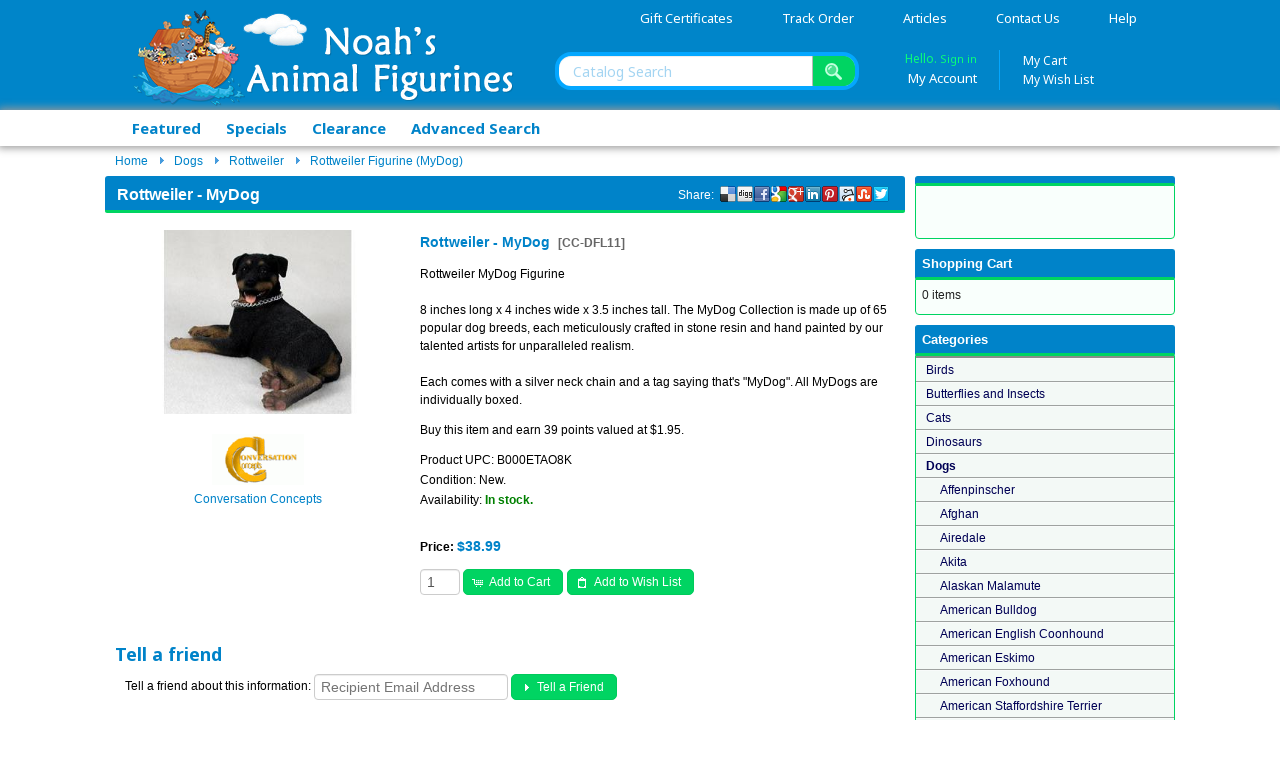

--- FILE ---
content_type: text/html; charset=utf-8
request_url: https://www.noahsanimalfigurines.com/rottweiler-figurine-mydog-p-5119.html?MredirectCancelled=true
body_size: 38188
content:
<!DOCTYPE html>
<html xmlns="https://www.w3.org/1999/xhtml" xmlns:og="https://ogp.me/ns#" xmlns:fb="https://www.facebook.com/2008/fbml" xml:lang="en" lang="en" dir="ltr">
<head>
 <meta http-equiv="Content-Type" content="text/html; charset=utf-8"/>
 <title>Rottweiler - MyDog</title>
 <meta name="Description" content="Rottweiler - MyDog"/>
 <meta name="Keywords" content="Rottweiler - MyDog"/>
 <meta name="robots" content="noodp"/>
 <meta name="robots" content="noydir"/>
 <link rel="canonical" href="https://www.noahsanimalfigurines.com/rottweiler-figurine-mydog-p-5119.html"/>
 <link rel="alternate" media="only screen and (max-width: 640px)" href="https://www.noahsanimalfigurines.com/mobile/rottweiler-figurine-mydog-mp-5119.html?redirectCancelled=true"/>
<meta property="og:site_name" content="Noah's Animal Figurines"/>
<meta property="og:locale" content=""/>
<meta property="og:type" content="product"/>
<meta property="og:title" content="Rottweiler Figurine (MyDog)"/>
<meta property="og:description" content="Rottweiler MyDog Figurine8 inches long x 4 inches wide x 3.5 inches tall. The MyDog Collection is made up of 65 popular dog breeds, each meticulously crafted in stone resin and hand painted by our ..."/>
<meta property="og:image" content="https://www.noahsanimalfigurines.com/images/products/cc/Rottweiler_dfl11_thumb.jpg"/>
<meta property="og:url" content="https://www.noahsanimalfigurines.com/rottweiler-figurine-mydog-p-5119.html"/>
<meta property="product:price:amount" content="38.99"/>
<meta property="product:price:currency" content="USD"/>
<meta property="product:availability" content="instock"/>
 <base href="https://www.noahsanimalfigurines.com/"/>
<link rel="stylesheet" type="text/css" href="ext/jquery/ui/redmond/jquery-ui-1.10.4.min.css"/>
<script type="text/javascript" src="ext/jquery/jquery-1.11.1.min.js.pagespeed.jm.YSzgc-BSX9.js"></script>
<script type="text/javascript" src="ext/jquery/ui/jquery-ui-1.10.4.min.js.pagespeed.jm.7CzrdqTKoB.js"></script>


<link href='https://fonts.googleapis.com/css?family=Noto+Sans:400,700,400italic,700italic' rel='stylesheet' type='text/css'>
<link href='https://fonts.googleapis.com/css?family=Open+Sans:400,600,700,800' rel='stylesheet' type='text/css'/>
<script src="ext,_photoset-grid,_jquery.photoset-grid.min.js+ext,_jquery,_jquery.nivo.slider.js+ext,_colorbox,_jquery.colorbox-min.js+javascript,_jquery.hoverIntent.minified.js+javascript,_jquery.dcverticalmegamenu.1.3.js.pagespeed.jc.hLQKp8nEyc.js"></script><script>eval(mod_pagespeed_mAvtvPnhAh);</script>
<!-- Nivo Slider -->
<script>eval(mod_pagespeed_FuNeXa9mdu);</script>
<link rel="stylesheet" type="text/css" href="css,_nivo-slider.css+ext,_colorbox,_colorbox.css+ext,_960gs,_1070_24_col.css+stylesheet.css.pagespeed.cc.3oSIoQBGBr.css"/>
<!-- Nivo Slider -->


<script>eval(mod_pagespeed_8gjvHFHGvG);</script>
<script>eval(mod_pagespeed_MNFZ$0_YMC);</script>
<script>eval(mod_pagespeed_xqmyeIozCQ);</script>



<!-- Google Verify -->
<meta name="verify-v1" content="UiVW9sbLWN1Ke1hG3fIZH/MXBHGXNXhzINbA7od7YqY=">
<!-- Pinterest Verify -->
<meta name="p:domain_verify" content="f6c622ce99f90ea41553a4ad152b6991"/>
<script type="text/javascript">//<![CDATA[
var tlJsHost=((window.location.protocol=="https:")?"https://secure.comodo.com/":"http://www.trustlogo.com/");document.write(unescape("%3Cscript src='"+tlJsHost+"trustlogo/javascript/trustlogo.js' type='text/javascript'%3E%3C/script%3E"));
//]]></script>
<meta name="google-site-verification" content="plUZxwqBItHbcFARFtjDWDZ6bsR5JZewIAk8F2MlfjM"/>
<meta name="msvalidate.01" content="398218E5D94D0E4472C9DC87DD69A5CF"/></head>
<body>
<div class="container_24 container headerbg">
<div id="header" class="grid_24">
  <div class="grid_10 alpha">
    <div id="storeLogo"><a href="https://www.noahsanimalfigurines.com"><img src="images/xheader01.png.pagespeed.ic.jqJNLGZqRU.webp" alt="Rottweiler - MyDog" title="Rottweiler - MyDog" width="387" height="100"/></a></div>
  </div>
  <div class="grid_14 omega">
    <div id="headerlinksblock" class="grid_14 alpha omega">
      <div id="headerLinks"><ul class="dropit" style="list-style-type: none;">
                                <li style="display:inline;">
                                    <a href="https://www.noahsanimalfigurines.com/gift-certificates-c-2.html?osCsid=iba4kjodv8sn233a5ojpk6vhl4">Gift Certificates</a>
                                    <ul style="display:none;">
                                        <li><a href="https://www.noahsanimalfigurines.com/gift-certificates-c-2.html?osCsid=iba4kjodv8sn233a5ojpk6vhl4">Buy</a><br/>Purchase a Gift Certificate</li>
                                        <li><a href="https://www.noahsanimalfigurines.com/gv_send.php?osCsid=iba4kjodv8sn233a5ojpk6vhl4">Send</a><br/>Send purchased certificate</li>
                                                                                <li><a href="https://www.noahsanimalfigurines.com/gv_faq.php?osCsid=iba4kjodv8sn233a5ojpk6vhl4">Help</a><br/>Gift Certificates FAQ</li>
                                    </ul>
                                </li>
                                
                                <li style="display:inline;">
                                    <a href="https://www.noahsanimalfigurines.com/account_history.php?osCsid=iba4kjodv8sn233a5ojpk6vhl4">Track Order</a>
                                </li>
                                
                                <li style="display:inline;">
                                    <a href="https://www.noahsanimalfigurines.com/article-topics.php?osCsid=iba4kjodv8sn233a5ojpk6vhl4">Articles</a>
                                    <ul style="display:none;">
                                        <li><a href="https://www.noahsanimalfigurines.com/articles.php?osCsid=iba4kjodv8sn233a5ojpk6vhl4">The Latest</a><br/>Most recent articles by date</li>
                                                                            <li><a href="https://www.noahsanimalfigurines.com/noahs-blog-t-4.html?osCsid=iba4kjodv8sn233a5ojpk6vhl4">Noah’s Blog</a><br/>Animal Advocacy Blog</li>
                                                                                <li><a href="https://www.noahsanimalfigurines.com/animal-advocacy-t-3.html?osCsid=iba4kjodv8sn233a5ojpk6vhl4">Animal Advocacy</a><br/>A variety of topics on animals</li>
                                                                            </ul>
                                </li>
                                
                                <li style="display:inline;">
                                    <a href="https://www.noahsanimalfigurines.com/contact_us.php?osCsid=iba4kjodv8sn233a5ojpk6vhl4">Contact Us</a>
                                </li>
                                
                                <li style="display:inline;">
                                    <a href="https://www.noahsanimalfigurines.com/faq.php?osCsid=iba4kjodv8sn233a5ojpk6vhl4">Help</a>
                                    <ul style="display:none;">
                                        <li><a href="https://www.noahsanimalfigurines.com/faq.php?osCsid=iba4kjodv8sn233a5ojpk6vhl4">Noah's FAQ</a><br/>Frequently Asked Questions</li>
                                        <li><a href="https://www.noahsanimalfigurines.com/gv_faq.php?osCsid=iba4kjodv8sn233a5ojpk6vhl4">Gift Certificate Help</a><br/>How to buy and redeem</li>
                                        <li><a href="https://www.noahsanimalfigurines.com/my_points_help.php?osCsid=iba4kjodv8sn233a5ojpk6vhl4">Reward Points Help</a><br/>How to earn and redeem</li>
                                        <li><a href="https://www.noahsanimalfigurines.com/wishlist_help.php?osCsid=iba4kjodv8sn233a5ojpk6vhl4">Wish List Help</a><br/>Help using My Wish List</li>
                                    </ul>
                                </li>
                            </ul></div>
    </div>
    <div class="grid_14 alpha omega">
      <div id="headersearchblock" class="grid_7 alpha">
        <div id="headerSearch"><form name="quick_find" action="https://www.noahsanimalfigurines.com/advanced_search_result.php" method="get"><input type="text" name="keywords" class="headerSearchField" placeholder="Catalog Search"/><input type="submit" class="headerSearchIcon" value=""/><input type="hidden" name="search_in_description" value="1"/><input type="hidden" name="osCsid" value="iba4kjodv8sn233a5ojpk6vhl4"/></form></div>
      </div>
      <div id="headersessionblock" class="grid_7 omega">
        <div id="headeraccountblock" class="grid_3 omega">
          <div id="headerAccount"><p>Hello. <a href="https://www.noahsanimalfigurines.com/login.php?osCsid=iba4kjodv8sn233a5ojpk6vhl4">Sign in</a></p>
                                <ul class="dropit">
                                    <li style="display:inline;">
                                        <a class="myaccount" href="https://www.noahsanimalfigurines.com/account.php?osCsid=iba4kjodv8sn233a5ojpk6vhl4">My Account</a>
                                        <ul style="display:none;">
                                                                                    <li><a href="https://www.noahsanimalfigurines.com/account.php?osCsid=iba4kjodv8sn233a5ojpk6vhl4">Sign in</a><br/>View your account</li>
                                            <li><a href="https://www.noahsanimalfigurines.com/create_account.php?osCsid=iba4kjodv8sn233a5ojpk6vhl4">Create Account</a><br/>Best shopping experience</li>
                                                                                </ul>
                                    </li>
                                </ul>
          </div>
        </div>
        <div id="headercartblock" class="grid_4 omega">
          <div id="headerCart"><p><a href="https://www.noahsanimalfigurines.com/shopping_cart.php?osCsid=iba4kjodv8sn233a5ojpk6vhl4">My Cart</a></p>
                                <ul class="dropit">
                                    <li style="display:inline;">
                                        <a href="https://www.noahsanimalfigurines.com/wishlist.php?osCsid=iba4kjodv8sn233a5ojpk6vhl4">My Wish List</a>
                                        <ul style="display:none;">
                                          <li><a href="https://www.noahsanimalfigurines.com/wishlist.php?osCsid=iba4kjodv8sn233a5ojpk6vhl4">View</a><br/>View and remove items</li>
                                          <li><a href="https://www.noahsanimalfigurines.com/wishlist.php?sendtofriends&amp;osCsid=iba4kjodv8sn233a5ojpk6vhl4">Send</a><br/>Send to friends &amp; family</li>
                                                                                      <li><a href="https://www.noahsanimalfigurines.com/login.php?osCsid=iba4kjodv8sn233a5ojpk6vhl4">Save</a><br/>Save to your account</li>
                                                                                    <li><a href="https://www.noahsanimalfigurines.com/wishlist_help.php?osCsid=iba4kjodv8sn233a5ojpk6vhl4">Help</a><br/>Help using My Wish List</li>
                                        </ul>
                                    </li>
                                </ul>          
          </div>
        </div>
      </div>
    </div>
  </div>
</div>
</div>
<div class="container_24 container catalogbarbg">
<div id="catalogbar" class="grid_24">
  <div id="catalogbarnav" class="grid_13"><ul>
                                         <li><a href="https://www.noahsanimalfigurines.com/featured_products.php?osCsid=iba4kjodv8sn233a5ojpk6vhl4">Featured</a></li>
                                         <li><a href="https://www.noahsanimalfigurines.com/specials.php?osCsid=iba4kjodv8sn233a5ojpk6vhl4">Specials</a></li>
                                         <li><a href="https://www.noahsanimalfigurines.com/clearancecloseouts-c-1.html?osCsid=iba4kjodv8sn233a5ojpk6vhl4">Clearance</a></li>
                                                                                  <li><a href="https://www.noahsanimalfigurines.com/advanced_search.php?osCsid=iba4kjodv8sn233a5ojpk6vhl4">Advanced Search</a></li>
                                       </ul></div>
  <div id="catalogbarright" class="grid_9 omega"></div>
</div>
</div>
<div id="breadcrumb" class="container_24">
<div class="grid_24">
    <div class="breadcrumb"><div class="breadcrumb-node"><a href="https://www.noahsanimalfigurines.com" class="headerNavigation">Home</a></div><div class="breadcrumb-node"><span class="ui-icon ui-icon-triangle-1-e"></span><a href="https://www.noahsanimalfigurines.com/dogs-c-21.html?osCsid=iba4kjodv8sn233a5ojpk6vhl4" class="headerNavigation">Dogs</a></div><div class="breadcrumb-node"><span class="ui-icon ui-icon-triangle-1-e"></span><a href="https://www.noahsanimalfigurines.com/rottweiler-c-21_120.html?osCsid=iba4kjodv8sn233a5ojpk6vhl4" class="headerNavigation">Rottweiler</a></div><div class="breadcrumb-node"><span class="ui-icon ui-icon-triangle-1-e"></span><a href="https://www.noahsanimalfigurines.com/rottweiler-figurine-mydog-p-5119.html?osCsid=iba4kjodv8sn233a5ojpk6vhl4" class="headerNavigation">Rottweiler Figurine (MyDog)</a></div></div>
</div>
</div>


<div id="bodyWrapper" class="container_24">

<div id="bodyContent" class="grid_18 ">
<div class="bodyContent"><a name="$header_tags_array['title']"></a>

<div itemscope itemtype="http://schema.org/Product">
<div id="productHeadings">
  <div class="productSocial fright"><div class="hts_bookmarks"><p>Share:&nbsp;&nbsp;</p><div style="float:right;"><div style="padding-right:1px;"><a rel="nofollow" target="_blank" href="http://twitter.com/home?status=https%3A%2F%2Fwww.noahsanimalfigurines.com%2Frottweiler-figurine-mydog-p-5119.html&amp;title=Rottweiler+-+MyDog"><img style="vertical-align:middle;display:inline;border-style:none" title="Twitter" alt="Twitter" src="[data-uri]"/></a></div></div><div style="float:right;"><div style="padding-right:1px;"><a rel="nofollow" target="_blank" href="http://www.stumbleupon.com/submit?url=https%3A%2F%2Fwww.noahsanimalfigurines.com%2Frottweiler-figurine-mydog-p-5119.html&amp;title=Rottweiler+-+MyDog"><img style="vertical-align:middle;display:inline;border-style:none" title="Stumbleupon" alt="Stumbleupon" src="[data-uri]"/></a></div></div><div style="float:right;"><div style="padding-right:1px;"><a rel="nofollow" target="_blank" href="http://reddit.com/submit?url=https%3A%2F%2Fwww.noahsanimalfigurines.com%2Frottweiler-figurine-mydog-p-5119.html&amp;title=Rottweiler+-+MyDog"><img style="vertical-align:middle;display:inline;border-style:none" title="Reddit" alt="Reddit" src="[data-uri]"/></a></div></div><div style="float:right;"><div style="padding-right:1px;"><a rel="nofollow" target="_blank" href="http://pinterest.com/pin/create/button/?url=https%3A%2F%2Fwww.noahsanimalfigurines.com%2Frottweiler-figurine-mydog-p-5119.html&amp;title=Rottweiler+-+MyDog"><img style="vertical-align:middle;display:inline;border-style:none" title="Pintrest" alt="Pintrest" src="[data-uri]"/></a></div></div><div style="float:right;"><div style="padding-right:1px;"><a rel="nofollow" target="_blank" href="http://www.linkedin.com/shareArticle?mini=true&amp;title=Rottweiler+-+MyDog&amp;source=https%3A%2F%2Fwww.noahsanimalfigurines.com%2Frottweiler-figurine-mydog-p-5119.html"><img style="vertical-align:middle;display:inline;border-style:none" title="Linkedin" alt="Linkedin" src="[data-uri]"/></a></div></div><div style="float:right;"><div style="padding-right:1px;"><a rel="nofollow" target="_blank" href="https://plus.google.com/share?url=https%3A%2F%2Fwww.noahsanimalfigurines.com%2Frottweiler-figurine-mydog-p-5119.html&amp;title=Rottweiler+-+MyDog"><img style="vertical-align:middle;display:inline;border-style:none" title="Google+" alt="Google+" src="[data-uri]"/></a></div></div><div style="float:right;"><div style="padding-right:1px;"><a rel="nofollow" target="_blank" href="http://www.google.com/bookmarks/mark?op=edit&amp;bkmk=https%3A%2F%2Fwww.noahsanimalfigurines.com%2Frottweiler-figurine-mydog-p-5119.html&amp;title=Rottweiler+-+MyDog"><img style="vertical-align:middle;display:inline;border-style:none" title="Google" alt="Google" src="[data-uri]"/></a></div></div><div style="float:right;"><div style="padding-right:1px;"><a rel="nofollow" target="_blank" href="http://www.facebook.com/share.php?u=https%3A%2F%2Fwww.noahsanimalfigurines.com%2Frottweiler-figurine-mydog-p-5119.html&amp;title=Rottweiler+-+MyDog"><img style="vertical-align:middle;display:inline;border-style:none" title="Facebook" alt="Facebook" src="[data-uri]"/></a></div></div><div style="float:right;"><div style="padding-right:1px;"><a rel="nofollow" target="_blank" href="http://digg.com/submit?phase=2&amp;url=https%3A%2F%2Fwww.noahsanimalfigurines.com%2Frottweiler-figurine-mydog-p-5119.html&amp;title=Rottweiler+-+MyDog"><img style="vertical-align:middle;display:inline;border-style:none" title="Digg" alt="Digg" src="[data-uri]"/></a></div></div><div style="float:right;"><div style="padding-right:1px;"><a rel="nofollow" target="_blank" href="https://delicious.com/save?v=5&amp;provider=Noah%27s%20Animal%20Figurines&amp;noui&amp;jump=close&amp;url=https%3A%2F%2Fwww.noahsanimalfigurines.com%2Frottweiler-figurine-mydog-p-5119.html&amp;title=Rottweiler+-+MyDog"><img style="vertical-align:middle;display:inline;border-style:none" title="Delicious" alt="Delicious" src="[data-uri]"/></a></div></div></div></div>
  <h1><span itemprop="name">Rottweiler - MyDog</span></h1>
</div>

<div id="productpage" class="contentContainer">
<form name="cart_quantity" action="https://www.noahsanimalfigurines.com/rottweiler-figurine-mydog-p-5119.html?action=add_product&amp;MredirectCancelled=true&amp;osCsid=iba4kjodv8sn233a5ojpk6vhl4" method="post">  <div class="contentText">
    <div class="grid_7 alpha contentImages">
    <div id="piGal">

<img src="images/products/cc/Rottweiler_dfl11_large.jpg" alt="" width="340" height="255" id="piGalImg_1" itemprop="image"/>    </div>
      <table border="0" width="100%" cellspacing="0" cellpadding="0" style="margin-top: 20px;"><tr><td align="center"><img src="images/manu_cci_logo2sm.gif" alt="Conversation Concepts" title="Conversation Concepts" width="120" height="51"/></td></tr><tr><td align="center" valign="top"><a href="https://www.noahsanimalfigurines.com/conversation-concepts-m-14.html?osCsid=iba4kjodv8sn233a5ojpk6vhl4" class="productmanufacturer">Conversation Concepts</a></td></tr></table>    </div>
        

<script type="text/javascript">$(function(){$('#piGal').css({'visibility':'hidden'});$('#piGal').photosetGrid({layout:'1',width:'250px',highresLinks:true,rel:'pigallery',onComplete:function(){$('#piGal').css({'visibility':'visible'});$('#piGal a').colorbox({maxHeight:'90%',maxWidth:'90%',rel:'pigallery'});$('#piGal img').each(function(){var imgid=$(this).attr('id').substring(9);if($('#piGalDiv_'+imgid).length){$(this).parent().colorbox({inline:true,href:"#piGalDiv_"+imgid});}});}});});</script>

    <div class="grid_11 omega contentDescription">

<h3>Rottweiler - MyDog&nbsp;&nbsp;<span class="smallText lighter">[<span itemprop="sku" content="CC-DFL11">CC-DFL11</span>]</span></h3>

<p><span itemprop="description">Rottweiler MyDog Figurine<br/><br/>8 inches long x 4 inches wide x 3.5 inches tall. The MyDog Collection is made up of 65 popular dog breeds, each meticulously crafted in stone resin and hand painted by our talented artists for unparalleled realism.<br/><br/>Each comes with a silver neck chain and a tag saying that's "MyDog". All MyDogs are individually boxed.</span></p>
<p>Buy this item and earn 39 points valued at $1.95.</p>
  <p style="padding: 0; margin: 2px 0;">Product UPC: <span itemprop="gtin14" content="00B000ETAO8K">B000ETAO8K</span></p>
  <div itemprop="offers" itemscope itemtype="http://schema.org/Offer">
  
     <p style="padding: 0; margin: 2px 0;">Condition: <meta itemprop="itemCondition" itemtype="http://schema.org/OfferItemCondition" content="http://schema.org/NewCondition"/>New.</p>
     
<p style="padding: 0; margin: 2px 0;">Availability: <meta itemprop="availability" content="http://schema.org/InStock"/><font color=green><b>In stock.</b></font></p>

    <p style="padding-top:15px;"><strong>Price: <span class="productPrice"><meta itemprop="priceCurrency" content="USD"/>$<span itemprop="price">38.99</span></span></strong></p>

 </div><!-- // itemprop="offers" -->


    <input type="text" name="prod_quantity" value="1" size="2"/> <input type="hidden" name="products_id" value="5119"/><span class="tdbLink"><button id="tdb1" type="submit">Add to Cart</button><script type="text/javascript">$("#tdb1").button({icons:{primary:"ui-icon-cart"}}).addClass("ui-priority-primary").parent().removeClass("tdbLink");</script></span>    	<span class="tdbLink"><button id="tdb2" type="submit" name="wishlist" value="wishlist">Add to Wish List</button><script type="text/javascript">$("#tdb2").button({icons:{primary:"ui-icon-clipboard"}}).addClass("ui-priority-primary").parent().removeClass("tdbLink");</script></span>    

  </div>

    <div style="clear: both;"></div>
  </div><!-- // class="contentText"  -->
    

  
</form>



<!-- tell_a_friend //-->
        <div id="tellafriendTitle"><h2>Tell a friend</h2></div>
        <div class="xsellborder" style="padding: 0 0 6px 20px;">
<form name="tell_a_friend" action="https://www.noahsanimalfigurines.com/tell_a_friend.php" method="get">Tell a friend about this information:&nbsp;<input type="text" name="to_email_address" size="10" maxlength="40" style="width: 180px" placeholder="Recipient Email Address"/>&nbsp;<span class="tdbLink"><button id="tdb3" type="submit">Tell a Friend</button><script type="text/javascript">$("#tdb3").button({icons:{primary:"ui-icon-triangle-1-e"}}).addClass("ui-priority-primary").parent().removeClass("tdbLink");</script></span><input type="hidden" name="products_id" value="5119"/><input type="hidden" name="osCsid" value="iba4kjodv8sn233a5ojpk6vhl4"/></form>        </div>
<!-- tell_a_friend_eof //-->

<!-- reviews //-->
        <div id="tellafriendTitle"><h2>Reviews</h2></div>
        <div class="xsellborder" style="padding: 0 0 6px 20px;">

  <div class="contentText">
    There are currently no product reviews. &nbsp;  <span class="tdbLink"><a id="tdb4" href="https://www.noahsanimalfigurines.com/product_reviews_write.php?products_id=5119&amp;MredirectCancelled=true&amp;osCsid=iba4kjodv8sn233a5ojpk6vhl4">Write Review</a><script type="text/javascript">$("#tdb4").button({icons:{primary:"ui-icon-comment"}}).addClass("ui-priority-primary").parent().removeClass("tdbLink");</script></span>  </div>

        </div>
<!-- reviews_eof //-->


    <div id="relatedProductsTitle" style="margin-bottom:10px;"><h2>Related Products by Category and Manufacturer</h2></div>
    <!-- Begin Sitemap SEO-->
    <script type='text/javascript'>//<![CDATA[
function displaySitemapProduct(){var row=document.getElementById("sitemap_product");if(row.style.display=='')row.style.display='none';else
row.style.display='';}function displaySitemapCategory(){var row=document.getElementById("sitemap_category");if(row.style.display=='')row.style.display='none';else
row.style.display='';}function displaySitemapManufacturers(){var row=document.getElementById("sitemap_manufacturers");if(row.style.display=='')row.style.display='none';else
row.style.display='';}
//]]></script>
    <div class="sitemapSEORelatedProducts"><tr>
            <td class="smallText"><a href="javascript:displaySitemapProduct();" class="smallText"><span style="vertical-align:middle; "><img src="[data-uri]" alt="" border="0"></span><span style="padding-left: 3px;">Related Products in the <b>Rottweiler</b> category</span></a></td>
          </tr>
          <tr><td height="5"></td></tr>
          <tr>
           <td colspan="3"><table border="0" id="sitemap_product" style="display: none;" cellspacing="0" cellpadding="2">
            <tr>
             <td class="smallText"><table border="0" cellpadding="0"><tr><td width="20">&nbsp;</td><td class="sitemap_indvidual"><a class="sitemap_indvidual" href="https://www.noahsanimalfigurines.com/rottweiler-doogie-head-p-746.html?osCsid=iba4kjodv8sn233a5ojpk6vhl4">Rottweiler Doogie Head</a></td></tr><tr><td width="20">&nbsp;</td><td class="sitemap_indvidual"><a class="sitemap_indvidual" href="https://www.noahsanimalfigurines.com/rottweiler-figurine-p-747.html?osCsid=iba4kjodv8sn233a5ojpk6vhl4">Rottweiler Figurine</a></td></tr><tr><td width="20">&nbsp;</td><td class="sitemap_indvidual"><a class="sitemap_indvidual" href="https://www.noahsanimalfigurines.com/rottweiler-neck-tie-p-2774.html?osCsid=iba4kjodv8sn233a5ojpk6vhl4">Rottweiler Neck Tie</a></td></tr><tr><td width="20">&nbsp;</td><td class="sitemap_indvidual"><a class="sitemap_indvidual" href="https://www.noahsanimalfigurines.com/rottweiler-cosmetic-bag-makeup-case-p-2868.html?osCsid=iba4kjodv8sn233a5ojpk6vhl4">Rottweiler Cosmetic Bag (Makeup Case)</a></td></tr><tr><td width="20">&nbsp;</td><td class="sitemap_indvidual"><a class="sitemap_indvidual" href="https://www.noahsanimalfigurines.com/rottweiler-wrist-watch-p-3451.html?osCsid=iba4kjodv8sn233a5ojpk6vhl4">Rottweiler Wrist Watch</a></td></tr><tr><td width="20">&nbsp;</td><td class="sitemap_indvidual"><a class="sitemap_indvidual" href="https://www.noahsanimalfigurines.com/rottweiler-tote-bag-woven-p-3729.html?osCsid=iba4kjodv8sn233a5ojpk6vhl4">Rottweiler Tote Bag (Woven)</a></td></tr><tr><td width="20">&nbsp;</td><td class="sitemap_indvidual"><a class="sitemap_indvidual" href="https://www.noahsanimalfigurines.com/rottweiler-lap-square-throw-blanket-woven-p-3730.html?osCsid=iba4kjodv8sn233a5ojpk6vhl4">Rottweiler Lap Square Throw Blanket (Woven)</a></td></tr><tr><td width="20">&nbsp;</td><td class="sitemap_indvidual"><a class="sitemap_indvidual" href="https://www.noahsanimalfigurines.com/rottweiler-throw-blanket-woventapestry-p-3827.html?osCsid=iba4kjodv8sn233a5ojpk6vhl4">Rottweiler Throw Blanket (Woven/Tapestry)</a></td></tr><tr><td width="20">&nbsp;</td><td class="sitemap_indvidual"><a class="sitemap_indvidual" href="https://www.noahsanimalfigurines.com/rottweiler-wall-hanging-woventapestry-p-3828.html?osCsid=iba4kjodv8sn233a5ojpk6vhl4">Rottweiler Wall Hanging (Woven/Tapestry)</a></td></tr><tr><td width="20">&nbsp;</td><td class="sitemap_indvidual"><a class="sitemap_indvidual" href="https://www.noahsanimalfigurines.com/rottweiler-oval-platter-p-4414.html?osCsid=iba4kjodv8sn233a5ojpk6vhl4">Rottweiler Oval Platter</a></td></tr><tr><td width="20">&nbsp;</td><td class="sitemap_indvidual"><a class="sitemap_indvidual" href="https://www.noahsanimalfigurines.com/rottweiler-earthenware-charger-p-4501.html?osCsid=iba4kjodv8sn233a5ojpk6vhl4">Rottweiler Earthenware Charger</a></td></tr><tr><td width="20">&nbsp;</td><td class="sitemap_indvidual"><a class="sitemap_indvidual" href="https://www.noahsanimalfigurines.com/rottweiler-pleasure-tub-p-4588.html?osCsid=iba4kjodv8sn233a5ojpk6vhl4">Rottweiler Pleasure Tub</a></td></tr><tr><td width="20">&nbsp;</td><td class="sitemap_indvidual"><a class="sitemap_indvidual" href="https://www.noahsanimalfigurines.com/rottweiler-earthenware-rim-bowl-p-5024.html?osCsid=iba4kjodv8sn233a5ojpk6vhl4">Rottweiler Earthenware Rim Bowl</a></td></tr><tr><td width="20">&nbsp;</td><td class="sitemap_indvidual"><a class="sitemap_indvidual" href="https://www.noahsanimalfigurines.com/rottweiler-bisque-coasters-p-5640.html?osCsid=iba4kjodv8sn233a5ojpk6vhl4">Rottweiler Bisque Coasters</a></td></tr><tr><td width="20">&nbsp;</td><td class="sitemap_indvidual"><a class="sitemap_indvidual" href="https://www.noahsanimalfigurines.com/rottweiler-hanging-tile-p-5802.html?osCsid=iba4kjodv8sn233a5ojpk6vhl4">Rottweiler Hanging Tile</a></td></tr><tr><td width="20">&nbsp;</td><td class="sitemap_indvidual"><a class="sitemap_indvidual" href="https://www.noahsanimalfigurines.com/rottweiler-glass-cutting-board-p-5963.html?osCsid=iba4kjodv8sn233a5ojpk6vhl4">Rottweiler Glass Cutting Board</a></td></tr><tr><td width="20">&nbsp;</td><td class="sitemap_indvidual"><a class="sitemap_indvidual" href="https://www.noahsanimalfigurines.com/rottweiler-coasters-p-6557.html?osCsid=iba4kjodv8sn233a5ojpk6vhl4">Rottweiler - Coasters</a></td></tr><tr><td width="20">&nbsp;</td><td class="sitemap_indvidual"><a class="sitemap_indvidual" href="https://www.noahsanimalfigurines.com/rottweiler-mouse-pad-p-6868.html?osCsid=iba4kjodv8sn233a5ojpk6vhl4">Rottweiler Mouse Pad</a></td></tr></table></td>
            </tr>     
           </table></td>
          </tr></div><div class="sitemapSEORelatedProducts">
        <tr>
         <td class="smallText"><a href="javascript:displaySitemapCategory();" class="smallText"><span style="vertical-align:middle; "><img src="[data-uri]" alt="" border="0"></span><span style="padding-left: 3px;">Related Categories within <b>Dogs</b> category</span></a></td>
        </tr>
        <tr>
         <td colspan="3"><table border="0" id="sitemap_category" style="display: none;" cellspacing="0" cellpadding="0">
          <tr>
           <td class="smallText"><tr><td class="sitemap"><ul class="sitemap"><li><a class="sitemap" title="Affenpinscher" href="https://www.noahsanimalfigurines.com/affenpinscher-c-21_456.html?osCsid=iba4kjodv8sn233a5ojpk6vhl4">Affenpinscher</a></li><li><a class="sitemap" title="Afghan" href="https://www.noahsanimalfigurines.com/afghan-c-21_22.html?osCsid=iba4kjodv8sn233a5ojpk6vhl4">Afghan</a></li><li><a class="sitemap" title="Airedale" href="https://www.noahsanimalfigurines.com/airedale-c-21_26.html?osCsid=iba4kjodv8sn233a5ojpk6vhl4">Airedale</a></li><li><a class="sitemap" title="Akita" href="https://www.noahsanimalfigurines.com/akita-c-21_27.html?osCsid=iba4kjodv8sn233a5ojpk6vhl4">Akita</a></li><li><a class="sitemap" title="Alaskan Malamute" href="https://www.noahsanimalfigurines.com/alaskan-malamute-c-21_28.html?osCsid=iba4kjodv8sn233a5ojpk6vhl4">Alaskan Malamute</a></li><li><a class="sitemap" title="American Bulldog" href="https://www.noahsanimalfigurines.com/american-bulldog-c-21_562.html?osCsid=iba4kjodv8sn233a5ojpk6vhl4">American Bulldog</a></li><li><a class="sitemap" title="American English Coonhound" href="https://www.noahsanimalfigurines.com/american-english-coonhound-c-21_469.html?osCsid=iba4kjodv8sn233a5ojpk6vhl4">American English Coonhound</a></li><li><a class="sitemap" title="American Eskimo" href="https://www.noahsanimalfigurines.com/american-eskimo-c-21_29.html?osCsid=iba4kjodv8sn233a5ojpk6vhl4">American Eskimo</a></li><li><a class="sitemap" title="American Foxhound" href="https://www.noahsanimalfigurines.com/american-foxhound-c-21_30.html?osCsid=iba4kjodv8sn233a5ojpk6vhl4">American Foxhound</a></li><li><a class="sitemap" title="American Staffordshire Terrier" href="https://www.noahsanimalfigurines.com/american-staffordshire-terrier-c-21_457.html?osCsid=iba4kjodv8sn233a5ojpk6vhl4">American Staffordshire Terrier</a></li><li><a class="sitemap" title="American Water Spaniel" href="https://www.noahsanimalfigurines.com/american-water-spaniel-c-21_458.html?osCsid=iba4kjodv8sn233a5ojpk6vhl4">American Water Spaniel</a></li><li><a class="sitemap" title="Anatolian Shepherd" href="https://www.noahsanimalfigurines.com/anatolian-shepherd-c-21_459.html?osCsid=iba4kjodv8sn233a5ojpk6vhl4">Anatolian Shepherd</a></li><li><a class="sitemap" title="Appenzeller Sennenhund" href="https://www.noahsanimalfigurines.com/appenzeller-sennenhund-c-21_470.html?osCsid=iba4kjodv8sn233a5ojpk6vhl4">Appenzeller Sennenhund</a></li><li><a class="sitemap" title="Argentine Dogo" href="https://www.noahsanimalfigurines.com/argentine-dogo-c-21_471.html?osCsid=iba4kjodv8sn233a5ojpk6vhl4">Argentine Dogo</a></li><li><a class="sitemap" title="Australian Cattle Dog" href="https://www.noahsanimalfigurines.com/australian-cattle-dog-c-21_31.html?osCsid=iba4kjodv8sn233a5ojpk6vhl4">Australian Cattle Dog</a></li><li><a class="sitemap" title="Australian Shepherd" href="https://www.noahsanimalfigurines.com/australian-shepherd-c-21_32.html?osCsid=iba4kjodv8sn233a5ojpk6vhl4">Australian Shepherd</a></li><li><a class="sitemap" title="Australian Terrier" href="https://www.noahsanimalfigurines.com/australian-terrier-c-21_531.html?osCsid=iba4kjodv8sn233a5ojpk6vhl4">Australian Terrier</a></li><li><a class="sitemap" title="Azawakh" href="https://www.noahsanimalfigurines.com/azawakh-c-21_472.html?osCsid=iba4kjodv8sn233a5ojpk6vhl4">Azawakh</a></li><li><a class="sitemap" title="Basenji" href="https://www.noahsanimalfigurines.com/basenji-c-21_33.html?osCsid=iba4kjodv8sn233a5ojpk6vhl4">Basenji</a></li><li><a class="sitemap" title="Basset Griffon Vendeen" href="https://www.noahsanimalfigurines.com/basset-griffon-vendeen-c-21_34.html?osCsid=iba4kjodv8sn233a5ojpk6vhl4">Basset Griffon Vendeen</a></li><li><a class="sitemap" title="Basset Hound" href="https://www.noahsanimalfigurines.com/basset-hound-c-21_35.html?osCsid=iba4kjodv8sn233a5ojpk6vhl4">Basset Hound</a></li><li><a class="sitemap" title="Beagle" href="https://www.noahsanimalfigurines.com/beagle-c-21_36.html?osCsid=iba4kjodv8sn233a5ojpk6vhl4">Beagle</a></li><li><a class="sitemap" title="Bearded Collie" href="https://www.noahsanimalfigurines.com/bearded-collie-c-21_37.html?osCsid=iba4kjodv8sn233a5ojpk6vhl4">Bearded Collie</a></li><li><a class="sitemap" title="Beauceron" href="https://www.noahsanimalfigurines.com/beauceron-c-21_460.html?osCsid=iba4kjodv8sn233a5ojpk6vhl4">Beauceron</a></li><li><a class="sitemap" title="Bedlington Terrier" href="https://www.noahsanimalfigurines.com/bedlington-terrier-c-21_38.html?osCsid=iba4kjodv8sn233a5ojpk6vhl4">Bedlington Terrier</a></li><li><a class="sitemap" title="Belgian Laekenois" href="https://www.noahsanimalfigurines.com/belgian-laekenois-c-21_464.html?osCsid=iba4kjodv8sn233a5ojpk6vhl4">Belgian Laekenois</a></li><li><a class="sitemap" title="Belgian Malinois" href="https://www.noahsanimalfigurines.com/belgian-malinois-c-21_39.html?osCsid=iba4kjodv8sn233a5ojpk6vhl4">Belgian Malinois</a></li><li><a class="sitemap" title="Belgian Sheepdog" href="https://www.noahsanimalfigurines.com/belgian-sheepdog-c-21_40.html?osCsid=iba4kjodv8sn233a5ojpk6vhl4">Belgian Sheepdog</a></li><li><a class="sitemap" title="Belgian Turvuren" href="https://www.noahsanimalfigurines.com/belgian-turvuren-c-21_41.html?osCsid=iba4kjodv8sn233a5ojpk6vhl4">Belgian Turvuren</a></li><li><a class="sitemap" title="Bergamasco" href="https://www.noahsanimalfigurines.com/bergamasco-c-21_465.html?osCsid=iba4kjodv8sn233a5ojpk6vhl4">Bergamasco</a></li><li><a class="sitemap" title="Bernese Mountain Dog" href="https://www.noahsanimalfigurines.com/bernese-mountain-dog-c-21_42.html?osCsid=iba4kjodv8sn233a5ojpk6vhl4">Bernese Mountain Dog</a></li><li><a class="sitemap" title="Bichon Frise" href="https://www.noahsanimalfigurines.com/bichon-frise-c-21_43.html?osCsid=iba4kjodv8sn233a5ojpk6vhl4">Bichon Frise</a></li><li><a class="sitemap" title="Black and Tan Coonhound" href="https://www.noahsanimalfigurines.com/black-and-tan-coonhound-c-21_67.html?osCsid=iba4kjodv8sn233a5ojpk6vhl4">Black and Tan Coonhound</a></li><li><a class="sitemap" title="Black Russian Terrier" href="https://www.noahsanimalfigurines.com/black-russian-terrier-c-21_461.html?osCsid=iba4kjodv8sn233a5ojpk6vhl4">Black Russian Terrier</a></li><li><a class="sitemap" title="Bloodhound" href="https://www.noahsanimalfigurines.com/bloodhound-c-21_44.html?osCsid=iba4kjodv8sn233a5ojpk6vhl4">Bloodhound</a></li><li><a class="sitemap" title="Bluetick Coonhound" href="https://www.noahsanimalfigurines.com/bluetick-coonhound-c-21_473.html?osCsid=iba4kjodv8sn233a5ojpk6vhl4">Bluetick Coonhound</a></li><li><a class="sitemap" title="Bolognese" href="https://www.noahsanimalfigurines.com/bolognese-c-21_474.html?osCsid=iba4kjodv8sn233a5ojpk6vhl4">Bolognese</a></li><li><a class="sitemap" title="Border Collie" href="https://www.noahsanimalfigurines.com/border-collie-c-21_45.html?osCsid=iba4kjodv8sn233a5ojpk6vhl4">Border Collie</a></li><li><a class="sitemap" title="Border Terrier" href="https://www.noahsanimalfigurines.com/border-terrier-c-21_46.html?osCsid=iba4kjodv8sn233a5ojpk6vhl4">Border Terrier</a></li><li><a class="sitemap" title="Borzoi" href="https://www.noahsanimalfigurines.com/borzoi-c-21_47.html?osCsid=iba4kjodv8sn233a5ojpk6vhl4">Borzoi</a></li><li><a class="sitemap" title="Boston Terrier" href="https://www.noahsanimalfigurines.com/boston-terrier-c-21_48.html?osCsid=iba4kjodv8sn233a5ojpk6vhl4">Boston Terrier</a></li><li><a class="sitemap" title="Bouvier des Flandres" href="https://www.noahsanimalfigurines.com/bouvier-des-flandres-c-21_49.html?osCsid=iba4kjodv8sn233a5ojpk6vhl4">Bouvier des Flandres</a></li><li><a class="sitemap" title="Boxer" href="https://www.noahsanimalfigurines.com/boxer-c-21_50.html?osCsid=iba4kjodv8sn233a5ojpk6vhl4">Boxer</a></li><li><a class="sitemap" title="Boykin Spaniel" href="https://www.noahsanimalfigurines.com/boykin-spaniel-c-21_51.html?osCsid=iba4kjodv8sn233a5ojpk6vhl4">Boykin Spaniel</a></li><li><a class="sitemap" title="Bracco Italiano" href="https://www.noahsanimalfigurines.com/bracco-italiano-c-21_475.html?osCsid=iba4kjodv8sn233a5ojpk6vhl4">Bracco Italiano</a></li><li><a class="sitemap" title="Briard" href="https://www.noahsanimalfigurines.com/briard-c-21_52.html?osCsid=iba4kjodv8sn233a5ojpk6vhl4">Briard</a></li><li><a class="sitemap" title="Brittany" href="https://www.noahsanimalfigurines.com/brittany-c-21_53.html?osCsid=iba4kjodv8sn233a5ojpk6vhl4">Brittany</a></li><li><a class="sitemap" title="Brussels Griffon" href="https://www.noahsanimalfigurines.com/brussels-griffon-c-21_54.html?osCsid=iba4kjodv8sn233a5ojpk6vhl4">Brussels Griffon</a></li><li><a class="sitemap" title="Bull Terrier" href="https://www.noahsanimalfigurines.com/bull-terrier-c-21_56.html?osCsid=iba4kjodv8sn233a5ojpk6vhl4">Bull Terrier</a></li><li><a class="sitemap" title="Bulldog" href="https://www.noahsanimalfigurines.com/bulldog-c-21_57.html?osCsid=iba4kjodv8sn233a5ojpk6vhl4">Bulldog</a></li><li><a class="sitemap" title="Bullmastiff" href="https://www.noahsanimalfigurines.com/bullmastiff-c-21_55.html?osCsid=iba4kjodv8sn233a5ojpk6vhl4">Bullmastiff</a></li><li><a class="sitemap" title="Cairn Terrier" href="https://www.noahsanimalfigurines.com/cairn-terrier-c-21_58.html?osCsid=iba4kjodv8sn233a5ojpk6vhl4">Cairn Terrier</a></li><li><a class="sitemap" title="Canaan" href="https://www.noahsanimalfigurines.com/canaan-c-21_462.html?osCsid=iba4kjodv8sn233a5ojpk6vhl4">Canaan</a></li><li><a class="sitemap" title="Cane Corso" href="https://www.noahsanimalfigurines.com/cane-corso-c-21_466.html?osCsid=iba4kjodv8sn233a5ojpk6vhl4">Cane Corso</a></li><li><a class="sitemap" title="Catahoula Leopard Dog" href="https://www.noahsanimalfigurines.com/catahoula-leopard-dog-c-21_467.html?osCsid=iba4kjodv8sn233a5ojpk6vhl4">Catahoula Leopard Dog</a></li><li><a class="sitemap" title="Caucasian Mountain Dog" href="https://www.noahsanimalfigurines.com/caucasian-mountain-dog-c-21_476.html?osCsid=iba4kjodv8sn233a5ojpk6vhl4">Caucasian Mountain Dog</a></li><li><a class="sitemap" title="Cavalier King Charles" href="https://www.noahsanimalfigurines.com/cavalier-king-charles-c-21_59.html?osCsid=iba4kjodv8sn233a5ojpk6vhl4">Cavalier King Charles</a></li><li><a class="sitemap" title="Central Asian Shepherd" href="https://www.noahsanimalfigurines.com/central-asian-shepherd-c-21_477.html?osCsid=iba4kjodv8sn233a5ojpk6vhl4">Central Asian Shepherd</a></li><li><a class="sitemap" title="Cesky Terrier" href="https://www.noahsanimalfigurines.com/cesky-terrier-c-21_468.html?osCsid=iba4kjodv8sn233a5ojpk6vhl4">Cesky Terrier</a></li><li><a class="sitemap" title="Chesapeake Bay Retriever" href="https://www.noahsanimalfigurines.com/chesapeake-bay-retriever-c-21_60.html?osCsid=iba4kjodv8sn233a5ojpk6vhl4">Chesapeake Bay Retriever</a></li><li><a class="sitemap" title="Chihuahua" href="https://www.noahsanimalfigurines.com/chihuahua-c-21_61.html?osCsid=iba4kjodv8sn233a5ojpk6vhl4">Chihuahua</a></li><li><a class="sitemap" title="Chinese Crested Dog" href="https://www.noahsanimalfigurines.com/chinese-crested-dog-c-21_62.html?osCsid=iba4kjodv8sn233a5ojpk6vhl4">Chinese Crested Dog</a></li><li><a class="sitemap" title="Chinook" href="https://www.noahsanimalfigurines.com/chinook-c-21_478.html?osCsid=iba4kjodv8sn233a5ojpk6vhl4">Chinook</a></li><li><a class="sitemap" title="Chow Chow" href="https://www.noahsanimalfigurines.com/chow-chow-c-21_63.html?osCsid=iba4kjodv8sn233a5ojpk6vhl4">Chow Chow</a></li><li><a class="sitemap" title="Clumber Spaniel" href="https://www.noahsanimalfigurines.com/clumber-spaniel-c-21_64.html?osCsid=iba4kjodv8sn233a5ojpk6vhl4">Clumber Spaniel</a></li><li><a class="sitemap" title="Cocker Spaniel" href="https://www.noahsanimalfigurines.com/cocker-spaniel-c-21_65.html?osCsid=iba4kjodv8sn233a5ojpk6vhl4">Cocker Spaniel</a></li><li><a class="sitemap" title="Collie" href="https://www.noahsanimalfigurines.com/collie-c-21_66.html?osCsid=iba4kjodv8sn233a5ojpk6vhl4">Collie</a></li><li><a class="sitemap" title="Coton de Tulear" href="https://www.noahsanimalfigurines.com/coton-tulear-c-21_479.html?osCsid=iba4kjodv8sn233a5ojpk6vhl4">Coton de Tulear</a></li><li><a class="sitemap" title="Curly-Coated Retriever" href="https://www.noahsanimalfigurines.com/curly-coated-retriever-c-21_463.html?osCsid=iba4kjodv8sn233a5ojpk6vhl4">Curly-Coated Retriever</a></li><li><a class="sitemap" title="Czechoslovakian Wolfdog" href="https://www.noahsanimalfigurines.com/czechoslovakian-wolfdog-c-21_480.html?osCsid=iba4kjodv8sn233a5ojpk6vhl4">Czechoslovakian Wolfdog</a></li><li><a class="sitemap" title="Dachshund" href="https://www.noahsanimalfigurines.com/dachshund-c-21_68.html?osCsid=iba4kjodv8sn233a5ojpk6vhl4">Dachshund</a></li><li><a class="sitemap" title="Dalmatian" href="https://www.noahsanimalfigurines.com/dalmatian-c-21_69.html?osCsid=iba4kjodv8sn233a5ojpk6vhl4">Dalmatian</a></li><li><a class="sitemap" title="Dandie Dinmont Terrier" href="https://www.noahsanimalfigurines.com/dandie-dinmont-terrier-c-21_70.html?osCsid=iba4kjodv8sn233a5ojpk6vhl4">Dandie Dinmont Terrier</a></li><li><a class="sitemap" title="Doberman" href="https://www.noahsanimalfigurines.com/doberman-c-21_71.html?osCsid=iba4kjodv8sn233a5ojpk6vhl4">Doberman</a></li><li><a class="sitemap" title="Dogue de Bordeaux" href="https://www.noahsanimalfigurines.com/dogue-bordeaux-c-21_481.html?osCsid=iba4kjodv8sn233a5ojpk6vhl4">Dogue de Bordeaux</a></li><li><a class="sitemap" title="English Bull Terrier" href="https://www.noahsanimalfigurines.com/english-bull-terrier-c-21_446.html?osCsid=iba4kjodv8sn233a5ojpk6vhl4">English Bull Terrier</a></li><li><a class="sitemap" title="English Bulldog" href="https://www.noahsanimalfigurines.com/english-bulldog-c-21_447.html?osCsid=iba4kjodv8sn233a5ojpk6vhl4">English Bulldog</a></li><li><a class="sitemap" title="English Cocker Spaniel" href="https://www.noahsanimalfigurines.com/english-cocker-spaniel-c-21_530.html?osCsid=iba4kjodv8sn233a5ojpk6vhl4">English Cocker Spaniel</a></li><li><a class="sitemap" title="English Pointer" href="https://www.noahsanimalfigurines.com/english-pointer-c-21_448.html?osCsid=iba4kjodv8sn233a5ojpk6vhl4">English Pointer</a></li><li><a class="sitemap" title="English Setter" href="https://www.noahsanimalfigurines.com/english-setter-c-21_72.html?osCsid=iba4kjodv8sn233a5ojpk6vhl4">English Setter</a></li><li><a class="sitemap" title="English Toy Spaniel" href="https://www.noahsanimalfigurines.com/english-toy-spaniel-c-21_482.html?osCsid=iba4kjodv8sn233a5ojpk6vhl4">English Toy Spaniel</a></li><li><a class="sitemap" title="Entlebucher Mountain Dog" href="https://www.noahsanimalfigurines.com/entlebucher-mountain-dog-c-21_483.html?osCsid=iba4kjodv8sn233a5ojpk6vhl4">Entlebucher Mountain Dog</a></li><li><a class="sitemap" title="Field Spaniel" href="https://www.noahsanimalfigurines.com/field-spaniel-c-21_484.html?osCsid=iba4kjodv8sn233a5ojpk6vhl4">Field Spaniel</a></li><li><a class="sitemap" title="Finnish Lapphund" href="https://www.noahsanimalfigurines.com/finnish-lapphund-c-21_485.html?osCsid=iba4kjodv8sn233a5ojpk6vhl4">Finnish Lapphund</a></li><li><a class="sitemap" title="Finnish Spitz" href="https://www.noahsanimalfigurines.com/finnish-spitz-c-21_73.html?osCsid=iba4kjodv8sn233a5ojpk6vhl4">Finnish Spitz</a></li><li><a class="sitemap" title="Flat-Coated Retriever" href="https://www.noahsanimalfigurines.com/flat-coated-retriever-c-21_74.html?osCsid=iba4kjodv8sn233a5ojpk6vhl4">Flat-Coated Retriever</a></li><li><a class="sitemap" title="Fox Terrier" href="https://www.noahsanimalfigurines.com/fox-terrier-c-21_75.html?osCsid=iba4kjodv8sn233a5ojpk6vhl4">Fox Terrier</a></li><li><a class="sitemap" title="French Bulldog" href="https://www.noahsanimalfigurines.com/french-bulldog-c-21_76.html?osCsid=iba4kjodv8sn233a5ojpk6vhl4">French Bulldog</a></li><li><a class="sitemap" title="German Longhaired Pointer" href="https://www.noahsanimalfigurines.com/german-longhaired-pointer-c-21_113.html?osCsid=iba4kjodv8sn233a5ojpk6vhl4">German Longhaired Pointer</a></li><li><a class="sitemap" title="German Pinscher" href="https://www.noahsanimalfigurines.com/german-pinscher-c-21_486.html?osCsid=iba4kjodv8sn233a5ojpk6vhl4">German Pinscher</a></li><li><a class="sitemap" title="German Shepherd" href="https://www.noahsanimalfigurines.com/german-shepherd-c-21_77.html?osCsid=iba4kjodv8sn233a5ojpk6vhl4">German Shepherd</a></li><li><a class="sitemap" title="German Shorthaired Pointer" href="https://www.noahsanimalfigurines.com/german-shorthaired-pointer-c-21_78.html?osCsid=iba4kjodv8sn233a5ojpk6vhl4">German Shorthaired Pointer</a></li><li><a class="sitemap" title="German Spitz" href="https://www.noahsanimalfigurines.com/german-spitz-c-21_487.html?osCsid=iba4kjodv8sn233a5ojpk6vhl4">German Spitz</a></li><li><a class="sitemap" title="German Wirehaired" href="https://www.noahsanimalfigurines.com/german-wirehaired-c-21_79.html?osCsid=iba4kjodv8sn233a5ojpk6vhl4">German Wirehaired</a></li><li><a class="sitemap" title="Giant Schnauzer" href="https://www.noahsanimalfigurines.com/giant-schnauzer-c-21_80.html?osCsid=iba4kjodv8sn233a5ojpk6vhl4">Giant Schnauzer</a></li><li><a class="sitemap" title="Glen of Imaal Terrier" href="https://www.noahsanimalfigurines.com/glen-imaal-terrier-c-21_488.html?osCsid=iba4kjodv8sn233a5ojpk6vhl4">Glen of Imaal Terrier</a></li><li><a class="sitemap" title="Golden Retriever" href="https://www.noahsanimalfigurines.com/golden-retriever-c-21_81.html?osCsid=iba4kjodv8sn233a5ojpk6vhl4">Golden Retriever</a></li><li><a class="sitemap" title="Gordon Setter" href="https://www.noahsanimalfigurines.com/gordon-setter-c-21_82.html?osCsid=iba4kjodv8sn233a5ojpk6vhl4">Gordon Setter</a></li><li><a class="sitemap" title="Great Dane" href="https://www.noahsanimalfigurines.com/great-dane-c-21_83.html?osCsid=iba4kjodv8sn233a5ojpk6vhl4">Great Dane</a></li><li><a class="sitemap" title="Great Pyrenees" href="https://www.noahsanimalfigurines.com/great-pyrenees-c-21_84.html?osCsid=iba4kjodv8sn233a5ojpk6vhl4">Great Pyrenees</a></li><li><a class="sitemap" title="Greater Swiss Mountain Dog" href="https://www.noahsanimalfigurines.com/greater-swiss-mountain-dog-c-21_85.html?osCsid=iba4kjodv8sn233a5ojpk6vhl4">Greater Swiss Mountain Dog</a></li><li><a class="sitemap" title="Greyhound" href="https://www.noahsanimalfigurines.com/greyhound-c-21_86.html?osCsid=iba4kjodv8sn233a5ojpk6vhl4">Greyhound</a></li><li><a class="sitemap" title="Harrier" href="https://www.noahsanimalfigurines.com/harrier-c-21_489.html?osCsid=iba4kjodv8sn233a5ojpk6vhl4">Harrier</a></li><li><a class="sitemap" title="Havanese" href="https://www.noahsanimalfigurines.com/havanese-c-21_87.html?osCsid=iba4kjodv8sn233a5ojpk6vhl4">Havanese</a></li><li><a class="sitemap" title="Ibizan Hound" href="https://www.noahsanimalfigurines.com/ibizan-hound-c-21_490.html?osCsid=iba4kjodv8sn233a5ojpk6vhl4">Ibizan Hound</a></li><li><a class="sitemap" title="Icelandic Sheepdog" href="https://www.noahsanimalfigurines.com/icelandic-sheepdog-c-21_491.html?osCsid=iba4kjodv8sn233a5ojpk6vhl4">Icelandic Sheepdog</a></li><li><a class="sitemap" title="Irish Red and White Setter" href="https://www.noahsanimalfigurines.com/irish-red-and-white-setter-c-21_492.html?osCsid=iba4kjodv8sn233a5ojpk6vhl4">Irish Red and White Setter</a></li><li><a class="sitemap" title="Irish Setter" href="https://www.noahsanimalfigurines.com/irish-setter-c-21_88.html?osCsid=iba4kjodv8sn233a5ojpk6vhl4">Irish Setter</a></li><li><a class="sitemap" title="Irish Terrier" href="https://www.noahsanimalfigurines.com/irish-terrier-c-21_89.html?osCsid=iba4kjodv8sn233a5ojpk6vhl4">Irish Terrier</a></li><li><a class="sitemap" title="Irish Water Spaniel" href="https://www.noahsanimalfigurines.com/irish-water-spaniel-c-21_493.html?osCsid=iba4kjodv8sn233a5ojpk6vhl4">Irish Water Spaniel</a></li><li><a class="sitemap" title="Irish Wolfhound" href="https://www.noahsanimalfigurines.com/irish-wolfhound-c-21_90.html?osCsid=iba4kjodv8sn233a5ojpk6vhl4">Irish Wolfhound</a></li><li><a class="sitemap" title="Italian Greyhound" href="https://www.noahsanimalfigurines.com/italian-greyhound-c-21_91.html?osCsid=iba4kjodv8sn233a5ojpk6vhl4">Italian Greyhound</a></li><li><a class="sitemap" title="Jack Russell Terrier" href="https://www.noahsanimalfigurines.com/jack-russell-terrier-c-21_92.html?osCsid=iba4kjodv8sn233a5ojpk6vhl4">Jack Russell Terrier</a></li><li><a class="sitemap" title="Japanese Chin" href="https://www.noahsanimalfigurines.com/japanese-chin-c-21_93.html?osCsid=iba4kjodv8sn233a5ojpk6vhl4">Japanese Chin</a></li><li><a class="sitemap" title="Kai Ken" href="https://www.noahsanimalfigurines.com/kai-ken-c-21_494.html?osCsid=iba4kjodv8sn233a5ojpk6vhl4">Kai Ken</a></li><li><a class="sitemap" title="Keeshond" href="https://www.noahsanimalfigurines.com/keeshond-c-21_94.html?osCsid=iba4kjodv8sn233a5ojpk6vhl4">Keeshond</a></li><li><a class="sitemap" title="Kerry Blue Terrier" href="https://www.noahsanimalfigurines.com/kerry-blue-terrier-c-21_95.html?osCsid=iba4kjodv8sn233a5ojpk6vhl4">Kerry Blue Terrier</a></li><li><a class="sitemap" title="Komondor" href="https://www.noahsanimalfigurines.com/komondor-c-21_96.html?osCsid=iba4kjodv8sn233a5ojpk6vhl4">Komondor</a></li><li><a class="sitemap" title="Kuvasz" href="https://www.noahsanimalfigurines.com/kuvasz-c-21_97.html?osCsid=iba4kjodv8sn233a5ojpk6vhl4">Kuvasz</a></li><li><a class="sitemap" title="Labradoodle" href="https://www.noahsanimalfigurines.com/labradoodle-c-21_98.html?osCsid=iba4kjodv8sn233a5ojpk6vhl4">Labradoodle</a></li><li><a class="sitemap" title="Labrador Retriever" href="https://www.noahsanimalfigurines.com/labrador-retriever-c-21_99.html?osCsid=iba4kjodv8sn233a5ojpk6vhl4">Labrador Retriever</a></li><li><a class="sitemap" title="Lagotto Romagnolo" href="https://www.noahsanimalfigurines.com/lagotto-romagnolo-c-21_495.html?osCsid=iba4kjodv8sn233a5ojpk6vhl4">Lagotto Romagnolo</a></li><li><a class="sitemap" title="Lakeland Terrier" href="https://www.noahsanimalfigurines.com/lakeland-terrier-c-21_532.html?osCsid=iba4kjodv8sn233a5ojpk6vhl4">Lakeland Terrier</a></li><li><a class="sitemap" title="Lancashire Heeler" href="https://www.noahsanimalfigurines.com/lancashire-heeler-c-21_496.html?osCsid=iba4kjodv8sn233a5ojpk6vhl4">Lancashire Heeler</a></li><li><a class="sitemap" title="Landseer" href="https://www.noahsanimalfigurines.com/landseer-c-21_100.html?osCsid=iba4kjodv8sn233a5ojpk6vhl4">Landseer</a></li><li><a class="sitemap" title="Leonberger" href="https://www.noahsanimalfigurines.com/leonberger-c-21_497.html?osCsid=iba4kjodv8sn233a5ojpk6vhl4">Leonberger</a></li><li><a class="sitemap" title="Lhasa Apso" href="https://www.noahsanimalfigurines.com/lhasa-apso-c-21_101.html?osCsid=iba4kjodv8sn233a5ojpk6vhl4">Lhasa Apso</a></li><li><a class="sitemap" title="Lowchen" href="https://www.noahsanimalfigurines.com/lowchen-c-21_498.html?osCsid=iba4kjodv8sn233a5ojpk6vhl4">Lowchen</a></li><li><a class="sitemap" title="Maltese" href="https://www.noahsanimalfigurines.com/maltese-c-21_102.html?osCsid=iba4kjodv8sn233a5ojpk6vhl4">Maltese</a></li><li><a class="sitemap" title="Manchester Terrier" href="https://www.noahsanimalfigurines.com/manchester-terrier-c-21_499.html?osCsid=iba4kjodv8sn233a5ojpk6vhl4">Manchester Terrier</a></li><li><a class="sitemap" title="Mastiff" href="https://www.noahsanimalfigurines.com/mastiff-c-21_103.html?osCsid=iba4kjodv8sn233a5ojpk6vhl4">Mastiff</a></li><li><a class="sitemap" title="Miniature Bull Terrier" href="https://www.noahsanimalfigurines.com/miniature-bull-terrier-c-21_500.html?osCsid=iba4kjodv8sn233a5ojpk6vhl4">Miniature Bull Terrier</a></li><li><a class="sitemap" title="Miniature Pinscher" href="https://www.noahsanimalfigurines.com/miniature-pinscher-c-21_104.html?osCsid=iba4kjodv8sn233a5ojpk6vhl4">Miniature Pinscher</a></li><li><a class="sitemap" title="Miniature Schnauzer" href="https://www.noahsanimalfigurines.com/miniature-schnauzer-c-21_533.html?osCsid=iba4kjodv8sn233a5ojpk6vhl4">Miniature Schnauzer</a></li><li><a class="sitemap" title="Neapolitan Mastiff" href="https://www.noahsanimalfigurines.com/neapolitan-mastiff-c-21_501.html?osCsid=iba4kjodv8sn233a5ojpk6vhl4">Neapolitan Mastiff</a></li><li><a class="sitemap" title="Newfoundland" href="https://www.noahsanimalfigurines.com/newfoundland-c-21_105.html?osCsid=iba4kjodv8sn233a5ojpk6vhl4">Newfoundland</a></li><li><a class="sitemap" title="Norfolk Terrier" href="https://www.noahsanimalfigurines.com/norfolk-terrier-c-21_106.html?osCsid=iba4kjodv8sn233a5ojpk6vhl4">Norfolk Terrier</a></li><li><a class="sitemap" title="Norwegian Buhund" href="https://www.noahsanimalfigurines.com/norwegian-buhund-c-21_502.html?osCsid=iba4kjodv8sn233a5ojpk6vhl4">Norwegian Buhund</a></li><li><a class="sitemap" title="Norwegian Elkhound" href="https://www.noahsanimalfigurines.com/norwegian-elkhound-c-21_107.html?osCsid=iba4kjodv8sn233a5ojpk6vhl4">Norwegian Elkhound</a></li><li><a class="sitemap" title="Norwegian Lundehund" href="https://www.noahsanimalfigurines.com/norwegian-lundehund-c-21_503.html?osCsid=iba4kjodv8sn233a5ojpk6vhl4">Norwegian Lundehund</a></li><li><a class="sitemap" title="Norwich Terrier" href="https://www.noahsanimalfigurines.com/norwich-terrier-c-21_108.html?osCsid=iba4kjodv8sn233a5ojpk6vhl4">Norwich Terrier</a></li><li><a class="sitemap" title="Nova Scotia Duck Tolling Retriev" href="https://www.noahsanimalfigurines.com/nova-scotia-duck-tolling-retriev-c-21_504.html?osCsid=iba4kjodv8sn233a5ojpk6vhl4">Nova Scotia Duck Tolling Retriev</a></li><li><a class="sitemap" title="Old English Sheepdog" href="https://www.noahsanimalfigurines.com/old-english-sheepdog-c-21_109.html?osCsid=iba4kjodv8sn233a5ojpk6vhl4">Old English Sheepdog</a></li><li><a class="sitemap" title="Otterhound" href="https://www.noahsanimalfigurines.com/otterhound-c-21_505.html?osCsid=iba4kjodv8sn233a5ojpk6vhl4">Otterhound</a></li><li><a class="sitemap" title="Papillon" href="https://www.noahsanimalfigurines.com/papillon-c-21_110.html?osCsid=iba4kjodv8sn233a5ojpk6vhl4">Papillon</a></li><li><a class="sitemap" title="Parson Russell Terrier" href="https://www.noahsanimalfigurines.com/parson-russell-terrier-c-21_506.html?osCsid=iba4kjodv8sn233a5ojpk6vhl4">Parson Russell Terrier</a></li><li><a class="sitemap" title="Pekingese" href="https://www.noahsanimalfigurines.com/pekingese-c-21_111.html?osCsid=iba4kjodv8sn233a5ojpk6vhl4">Pekingese</a></li><li><a class="sitemap" title="Perro de Presa Canario" href="https://www.noahsanimalfigurines.com/perro-presa-canario-c-21_507.html?osCsid=iba4kjodv8sn233a5ojpk6vhl4">Perro de Presa Canario</a></li><li><a class="sitemap" title="Peruvian Inca Orchid" href="https://www.noahsanimalfigurines.com/peruvian-inca-orchid-c-21_508.html?osCsid=iba4kjodv8sn233a5ojpk6vhl4">Peruvian Inca Orchid</a></li><li><a class="sitemap" title="Pharaoh Hound" href="https://www.noahsanimalfigurines.com/pharaoh-hound-c-21_509.html?osCsid=iba4kjodv8sn233a5ojpk6vhl4">Pharaoh Hound</a></li><li><a class="sitemap" title="Pit Bull Terrier" href="https://www.noahsanimalfigurines.com/pit-bull-terrier-c-21_112.html?osCsid=iba4kjodv8sn233a5ojpk6vhl4">Pit Bull Terrier</a></li><li><a class="sitemap" title="Plott" href="https://www.noahsanimalfigurines.com/plott-c-21_510.html?osCsid=iba4kjodv8sn233a5ojpk6vhl4">Plott</a></li><li><a class="sitemap" title="Polish Lowland Sheepdog" href="https://www.noahsanimalfigurines.com/polish-lowland-sheepdog-c-21_511.html?osCsid=iba4kjodv8sn233a5ojpk6vhl4">Polish Lowland Sheepdog</a></li><li><a class="sitemap" title="Pomeranian" href="https://www.noahsanimalfigurines.com/pomeranian-c-21_114.html?osCsid=iba4kjodv8sn233a5ojpk6vhl4">Pomeranian</a></li><li><a class="sitemap" title="Poodle" href="https://www.noahsanimalfigurines.com/poodle-c-21_115.html?osCsid=iba4kjodv8sn233a5ojpk6vhl4">Poodle</a></li><li><a class="sitemap" title="Portuguese Water Dog" href="https://www.noahsanimalfigurines.com/portuguese-water-dog-c-21_116.html?osCsid=iba4kjodv8sn233a5ojpk6vhl4">Portuguese Water Dog</a></li><li><a class="sitemap" title="Pug" href="https://www.noahsanimalfigurines.com/pug-c-21_117.html?osCsid=iba4kjodv8sn233a5ojpk6vhl4">Pug</a></li><li><a class="sitemap" title="Puggle" href="https://www.noahsanimalfigurines.com/puggle-c-21_726.html?osCsid=iba4kjodv8sn233a5ojpk6vhl4">Puggle</a></li><li><a class="sitemap" title="Puli" href="https://www.noahsanimalfigurines.com/puli-c-21_512.html?osCsid=iba4kjodv8sn233a5ojpk6vhl4">Puli</a></li><li><a class="sitemap" title="Pumi" href="https://www.noahsanimalfigurines.com/pumi-c-21_513.html?osCsid=iba4kjodv8sn233a5ojpk6vhl4">Pumi</a></li><li><a class="sitemap" title="Pyrenean Shepherd" href="https://www.noahsanimalfigurines.com/pyrenean-shepherd-c-21_514.html?osCsid=iba4kjodv8sn233a5ojpk6vhl4">Pyrenean Shepherd</a></li><li><a class="sitemap" title="Rat Terrier" href="https://www.noahsanimalfigurines.com/rat-terrier-c-21_118.html?osCsid=iba4kjodv8sn233a5ojpk6vhl4">Rat Terrier</a></li><li><a class="sitemap" title="Redbone Coonhound" href="https://www.noahsanimalfigurines.com/redbone-coonhound-c-21_515.html?osCsid=iba4kjodv8sn233a5ojpk6vhl4">Redbone Coonhound</a></li><li><a class="sitemap" title="Rhodesian Ridgeback" href="https://www.noahsanimalfigurines.com/rhodesian-ridgeback-c-21_119.html?osCsid=iba4kjodv8sn233a5ojpk6vhl4">Rhodesian Ridgeback</a></li><li><a class="sitemap" title="Rottweiler" href="https://www.noahsanimalfigurines.com/rottweiler-c-21_120.html?osCsid=iba4kjodv8sn233a5ojpk6vhl4">Rottweiler</a></li><li><a class="sitemap" title="Saint Bernard" href="https://www.noahsanimalfigurines.com/saint-bernard-c-21_121.html?osCsid=iba4kjodv8sn233a5ojpk6vhl4">Saint Bernard</a></li><li><a class="sitemap" title="Saluki" href="https://www.noahsanimalfigurines.com/saluki-c-21_122.html?osCsid=iba4kjodv8sn233a5ojpk6vhl4">Saluki</a></li><li><a class="sitemap" title="Samoyed" href="https://www.noahsanimalfigurines.com/samoyed-c-21_123.html?osCsid=iba4kjodv8sn233a5ojpk6vhl4">Samoyed</a></li><li><a class="sitemap" title="Schipperke" href="https://www.noahsanimalfigurines.com/schipperke-c-21_124.html?osCsid=iba4kjodv8sn233a5ojpk6vhl4">Schipperke</a></li><li><a class="sitemap" title="Schnauzer" href="https://www.noahsanimalfigurines.com/schnauzer-c-21_125.html?osCsid=iba4kjodv8sn233a5ojpk6vhl4">Schnauzer</a></li><li><a class="sitemap" title="Scoodle" href="https://www.noahsanimalfigurines.com/scoodle-c-21_770.html?osCsid=iba4kjodv8sn233a5ojpk6vhl4">Scoodle</a></li><li><a class="sitemap" title="Scottish Deerhound" href="https://www.noahsanimalfigurines.com/scottish-deerhound-c-21_519.html?osCsid=iba4kjodv8sn233a5ojpk6vhl4">Scottish Deerhound</a></li><li><a class="sitemap" title="Scottish Terrier" href="https://www.noahsanimalfigurines.com/scottish-terrier-c-21_126.html?osCsid=iba4kjodv8sn233a5ojpk6vhl4">Scottish Terrier</a></li><li><a class="sitemap" title="Sealyham Terrier" href="https://www.noahsanimalfigurines.com/sealyham-terrier-c-21_127.html?osCsid=iba4kjodv8sn233a5ojpk6vhl4">Sealyham Terrier</a></li><li><a class="sitemap" title="Shar-Pei" href="https://www.noahsanimalfigurines.com/shar-pei-c-21_128.html?osCsid=iba4kjodv8sn233a5ojpk6vhl4">Shar-Pei</a></li><li><a class="sitemap" title="Sheltie - Shetland Sheepdog" href="https://www.noahsanimalfigurines.com/sheltie-shetland-sheepdog-c-21_129.html?osCsid=iba4kjodv8sn233a5ojpk6vhl4">Sheltie - Shetland Sheepdog</a></li><li><a class="sitemap" title="Shep-Terrier" href="https://www.noahsanimalfigurines.com/shep-terrier-c-21_130.html?osCsid=iba4kjodv8sn233a5ojpk6vhl4">Shep-Terrier</a></li><li><a class="sitemap" title="Shiba Inu" href="https://www.noahsanimalfigurines.com/shiba-inu-c-21_131.html?osCsid=iba4kjodv8sn233a5ojpk6vhl4">Shiba Inu</a></li><li><a class="sitemap" title="Shih Tzu" href="https://www.noahsanimalfigurines.com/shih-tzu-c-21_132.html?osCsid=iba4kjodv8sn233a5ojpk6vhl4">Shih Tzu</a></li><li><a class="sitemap" title="Siberian Husky" href="https://www.noahsanimalfigurines.com/siberian-husky-c-21_133.html?osCsid=iba4kjodv8sn233a5ojpk6vhl4">Siberian Husky</a></li><li><a class="sitemap" title="Silky Terrier" href="https://www.noahsanimalfigurines.com/silky-terrier-c-21_134.html?osCsid=iba4kjodv8sn233a5ojpk6vhl4">Silky Terrier</a></li><li><a class="sitemap" title="Skye Terrier" href="https://www.noahsanimalfigurines.com/skye-terrier-c-21_135.html?osCsid=iba4kjodv8sn233a5ojpk6vhl4">Skye Terrier</a></li><li><a class="sitemap" title="Sloughi" href="https://www.noahsanimalfigurines.com/sloughi-c-21_516.html?osCsid=iba4kjodv8sn233a5ojpk6vhl4">Sloughi</a></li><li><a class="sitemap" title="Soft-Coated Wheaten" href="https://www.noahsanimalfigurines.com/soft-coated-wheaten-c-21_136.html?osCsid=iba4kjodv8sn233a5ojpk6vhl4">Soft-Coated Wheaten</a></li><li><a class="sitemap" title="Spinone Italiano" href="https://www.noahsanimalfigurines.com/spinone-italiano-c-21_534.html?osCsid=iba4kjodv8sn233a5ojpk6vhl4">Spinone Italiano</a></li><li><a class="sitemap" title="Springer Spaniel" href="https://www.noahsanimalfigurines.com/springer-spaniel-c-21_137.html?osCsid=iba4kjodv8sn233a5ojpk6vhl4">Springer Spaniel</a></li><li><a class="sitemap" title="Staffordshire Bull Terrier" href="https://www.noahsanimalfigurines.com/staffordshire-bull-terrier-c-21_138.html?osCsid=iba4kjodv8sn233a5ojpk6vhl4">Staffordshire Bull Terrier</a></li><li><a class="sitemap" title="Sussex Spaniel" href="https://www.noahsanimalfigurines.com/sussex-spaniel-c-21_517.html?osCsid=iba4kjodv8sn233a5ojpk6vhl4">Sussex Spaniel</a></li><li><a class="sitemap" title="Swedish Vallhund" href="https://www.noahsanimalfigurines.com/swedish-vallhund-c-21_518.html?osCsid=iba4kjodv8sn233a5ojpk6vhl4">Swedish Vallhund</a></li><li><a class="sitemap" title="Thai Ridgeback" href="https://www.noahsanimalfigurines.com/thai-ridgeback-c-21_520.html?osCsid=iba4kjodv8sn233a5ojpk6vhl4">Thai Ridgeback</a></li><li><a class="sitemap" title="Tibetan Mastiff" href="https://www.noahsanimalfigurines.com/tibetan-mastiff-c-21_521.html?osCsid=iba4kjodv8sn233a5ojpk6vhl4">Tibetan Mastiff</a></li><li><a class="sitemap" title="Tibetan Spaniel" href="https://www.noahsanimalfigurines.com/tibetan-spaniel-c-21_139.html?osCsid=iba4kjodv8sn233a5ojpk6vhl4">Tibetan Spaniel</a></li><li><a class="sitemap" title="Tibetan Terrier" href="https://www.noahsanimalfigurines.com/tibetan-terrier-c-21_523.html?osCsid=iba4kjodv8sn233a5ojpk6vhl4">Tibetan Terrier</a></li><li><a class="sitemap" title="Tosa" href="https://www.noahsanimalfigurines.com/tosa-c-21_522.html?osCsid=iba4kjodv8sn233a5ojpk6vhl4">Tosa</a></li><li><a class="sitemap" title="Toy Fox Terrier" href="https://www.noahsanimalfigurines.com/toy-fox-terrier-c-21_524.html?osCsid=iba4kjodv8sn233a5ojpk6vhl4">Toy Fox Terrier</a></li><li><a class="sitemap" title="Toy Manchester Terrier" href="https://www.noahsanimalfigurines.com/toy-manchester-terrier-c-21_525.html?osCsid=iba4kjodv8sn233a5ojpk6vhl4">Toy Manchester Terrier</a></li><li><a class="sitemap" title="Treeing Tennessee Brindle" href="https://www.noahsanimalfigurines.com/treeing-tennessee-brindle-c-21_526.html?osCsid=iba4kjodv8sn233a5ojpk6vhl4">Treeing Tennessee Brindle</a></li><li><a class="sitemap" title="Treeing Walker Coonhound" href="https://www.noahsanimalfigurines.com/treeing-walker-coonhound-c-21_527.html?osCsid=iba4kjodv8sn233a5ojpk6vhl4">Treeing Walker Coonhound</a></li><li><a class="sitemap" title="Unspecified Dog Breed" href="https://www.noahsanimalfigurines.com/unspecified-dog-breed-c-21_835.html?osCsid=iba4kjodv8sn233a5ojpk6vhl4">Unspecified Dog Breed</a></li><li><a class="sitemap" title="Vizsla" href="https://www.noahsanimalfigurines.com/vizsla-c-21_140.html?osCsid=iba4kjodv8sn233a5ojpk6vhl4">Vizsla</a></li><li><a class="sitemap" title="Weimaraner" href="https://www.noahsanimalfigurines.com/weimaraner-c-21_141.html?osCsid=iba4kjodv8sn233a5ojpk6vhl4">Weimaraner</a></li><li><a class="sitemap" title="Welsh Corgi" href="https://www.noahsanimalfigurines.com/welsh-corgi-c-21_142.html?osCsid=iba4kjodv8sn233a5ojpk6vhl4">Welsh Corgi</a></li><li><a class="sitemap" title="Welsh Springer Spaniel" href="https://www.noahsanimalfigurines.com/welsh-springer-spaniel-c-21_529.html?osCsid=iba4kjodv8sn233a5ojpk6vhl4">Welsh Springer Spaniel</a></li><li><a class="sitemap" title="Welsh Terrier" href="https://www.noahsanimalfigurines.com/welsh-terrier-c-21_143.html?osCsid=iba4kjodv8sn233a5ojpk6vhl4">Welsh Terrier</a></li><li><a class="sitemap" title="Westie - West Highland Terrier" href="https://www.noahsanimalfigurines.com/westie-west-highland-terrier-c-21_144.html?osCsid=iba4kjodv8sn233a5ojpk6vhl4">Westie - West Highland Terrier</a></li><li><a class="sitemap" title="Whippet" href="https://www.noahsanimalfigurines.com/whippet-c-21_145.html?osCsid=iba4kjodv8sn233a5ojpk6vhl4">Whippet</a></li><li><a class="sitemap" title="Xoloitzcuintli" href="https://www.noahsanimalfigurines.com/xoloitzcuintli-c-21_528.html?osCsid=iba4kjodv8sn233a5ojpk6vhl4">Xoloitzcuintli</a></li><li><a class="sitemap" title="Yorkie - Yorkshire Terrier" href="https://www.noahsanimalfigurines.com/yorkie-yorkshire-terrier-c-21_146.html?osCsid=iba4kjodv8sn233a5ojpk6vhl4">Yorkie - Yorkshire Terrier</a></li></ul></td></tr></td>
          </tr>     
         </table></td>
        </tr></div><div class="sitemapSEORelatedProducts">
				<tr>
				 <td class="smallText"><a href="javascript:displaySitemapManufacturers();" class="smallText"><span style="vertical-align:middle; "><img src="[data-uri]" alt="" border="0"></span><span style="padding-left: 3px;">Related Products by Manufacturer: <b>Conversation Concepts</b></span></a></td>
				</tr>
				<tr><td height="5"></td></tr>
				<tr>
				 <td colspan="3"><table border="0" id="sitemap_manufacturers" style="display: none;" cellspacing="0" cellpadding="2">
				  <tr>
				   <td class="smallText"><table border="0" cellpadding="0"><tr class="smallText"><td width="20">&nbsp;</td><td class="sitemap_indvidual"><a class="sitemap_indvidual" href="https://www.noahsanimalfigurines.com/borzoi-figurine-p-208.html?osCsid=iba4kjodv8sn233a5ojpk6vhl4">Borzoi Figurine</a></td></tr><tr class="smallText"><td width="20">&nbsp;</td><td class="sitemap_indvidual"><a class="sitemap_indvidual" href="https://www.noahsanimalfigurines.com/boston-terrier-doogie-head-p-209.html?osCsid=iba4kjodv8sn233a5ojpk6vhl4">Boston Terrier Doogie Head</a></td></tr><tr class="smallText"><td width="20">&nbsp;</td><td class="sitemap_indvidual"><a class="sitemap_indvidual" href="https://www.noahsanimalfigurines.com/boston-terrier-figurine-p-210.html?osCsid=iba4kjodv8sn233a5ojpk6vhl4">Boston Terrier Figurine</a></td></tr><tr class="smallText"><td width="20">&nbsp;</td><td class="sitemap_indvidual"><a class="sitemap_indvidual" href="https://www.noahsanimalfigurines.com/bouvier-doogie-head-cropped-p-211.html?osCsid=iba4kjodv8sn233a5ojpk6vhl4">Bouvier Doogie Head, Cropped</a></td></tr><tr class="smallText"><td width="20">&nbsp;</td><td class="sitemap_indvidual"><a class="sitemap_indvidual" href="https://www.noahsanimalfigurines.com/bouvier-figurine-p-214.html?osCsid=iba4kjodv8sn233a5ojpk6vhl4">Bouvier Figurine</a></td></tr><tr class="smallText"><td width="20">&nbsp;</td><td class="sitemap_indvidual"><a class="sitemap_indvidual" href="https://www.noahsanimalfigurines.com/boxer-doogie-head-brindle-p-215.html?osCsid=iba4kjodv8sn233a5ojpk6vhl4">Boxer Doogie Head, Brindle</a></td></tr><tr class="smallText"><td width="20">&nbsp;</td><td class="sitemap_indvidual"><a class="sitemap_indvidual" href="https://www.noahsanimalfigurines.com/afghan-figurine-black-and-white-p-132.html?osCsid=iba4kjodv8sn233a5ojpk6vhl4">Afghan Figurine, Black and White</a></td></tr><tr class="smallText"><td width="20">&nbsp;</td><td class="sitemap_indvidual"><a class="sitemap_indvidual" href="https://www.noahsanimalfigurines.com/afghan-blackwhite-tiny-one-angel-p-133.html?osCsid=iba4kjodv8sn233a5ojpk6vhl4">Afghan Black/White Tiny One Angel</a></td></tr><tr class="smallText"><td width="20">&nbsp;</td><td class="sitemap_indvidual"><a class="sitemap_indvidual" href="https://www.noahsanimalfigurines.com/afghan-doogie-head-black-and-tan-p-134.html?osCsid=iba4kjodv8sn233a5ojpk6vhl4">Afghan Doogie Head, Black and Tan</a></td></tr><tr class="smallText"><td width="20">&nbsp;</td><td class="sitemap_indvidual"><a class="sitemap_indvidual" href="https://www.noahsanimalfigurines.com/afghan-doogie-head-brown-and-tan-p-135.html?osCsid=iba4kjodv8sn233a5ojpk6vhl4">Afghan Doogie Head, Brown and Tan</a></td></tr><tr class="smallText"><td width="20">&nbsp;</td><td class="sitemap_indvidual"><a class="sitemap_indvidual" href="https://www.noahsanimalfigurines.com/afghan-figurine-brown-and-tan-p-136.html?osCsid=iba4kjodv8sn233a5ojpk6vhl4">Afghan Figurine, Brown and Tan</a></td></tr><tr class="smallText"><td width="20">&nbsp;</td><td class="sitemap_indvidual"><a class="sitemap_indvidual" href="https://www.noahsanimalfigurines.com/african-grey-rainforest-figurine-p-137.html?osCsid=iba4kjodv8sn233a5ojpk6vhl4">African Grey Rainforest Figurine</a></td></tr><tr class="smallText"><td width="20">&nbsp;</td><td class="sitemap_indvidual"><a class="sitemap_indvidual" href="https://www.noahsanimalfigurines.com/airedale-doogie-head-p-138.html?osCsid=iba4kjodv8sn233a5ojpk6vhl4">Airedale Doogie Head</a></td></tr><tr class="smallText"><td width="20">&nbsp;</td><td class="sitemap_indvidual"><a class="sitemap_indvidual" href="https://www.noahsanimalfigurines.com/bedlington-terrier-figurine-p-183.html?osCsid=iba4kjodv8sn233a5ojpk6vhl4">Bedlington Terrier Figurine</a></td></tr><tr class="smallText"><td width="20">&nbsp;</td><td class="sitemap_indvidual"><a class="sitemap_indvidual" href="https://www.noahsanimalfigurines.com/belgian-tervuren-doogie-head-p-184.html?osCsid=iba4kjodv8sn233a5ojpk6vhl4">Belgian Tervuren Doogie Head</a></td></tr><tr class="smallText"><td width="20">&nbsp;</td><td class="sitemap_indvidual"><a class="sitemap_indvidual" href="https://www.noahsanimalfigurines.com/belgian-tervuren-figurine-p-185.html?osCsid=iba4kjodv8sn233a5ojpk6vhl4">Belgian Tervuren Figurine</a></td></tr><tr class="smallText"><td width="20">&nbsp;</td><td class="sitemap_indvidual"><a class="sitemap_indvidual" href="https://www.noahsanimalfigurines.com/bernese-mountain-dog-figurine-p-186.html?osCsid=iba4kjodv8sn233a5ojpk6vhl4">Bernese Mountain Dog Figurine</a></td></tr><tr class="smallText"><td width="20">&nbsp;</td><td class="sitemap_indvidual"><a class="sitemap_indvidual" href="https://www.noahsanimalfigurines.com/bernese-mountain-dog-doogie-head-p-187.html?osCsid=iba4kjodv8sn233a5ojpk6vhl4">Bernese Mountain Dog Doogie Head</a></td></tr><tr class="smallText"><td width="20">&nbsp;</td><td class="sitemap_indvidual"><a class="sitemap_indvidual" href="https://www.noahsanimalfigurines.com/bichon-frise-doogie-head-p-188.html?osCsid=iba4kjodv8sn233a5ojpk6vhl4">Bichon Frise Doogie Head</a></td></tr><tr class="smallText"><td width="20">&nbsp;</td><td class="sitemap_indvidual"><a class="sitemap_indvidual" href="https://www.noahsanimalfigurines.com/bichon-frise-figurine-p-189.html?osCsid=iba4kjodv8sn233a5ojpk6vhl4">Bichon Frise Figurine</a></td></tr><tr class="smallText"><td width="20">&nbsp;</td><td class="sitemap_indvidual"><a class="sitemap_indvidual" href="https://www.noahsanimalfigurines.com/black-and-tan-coonhound-doogie-head-p-191.html?osCsid=iba4kjodv8sn233a5ojpk6vhl4">Black and Tan Coonhound Doogie Head</a></td></tr><tr class="smallText"><td width="20">&nbsp;</td><td class="sitemap_indvidual"><a class="sitemap_indvidual" href="https://www.noahsanimalfigurines.com/tabby-cat-figurine-black-and-white-p-192.html?osCsid=iba4kjodv8sn233a5ojpk6vhl4">Tabby Cat Figurine, Black and White</a></td></tr><tr class="smallText"><td width="20">&nbsp;</td><td class="sitemap_indvidual"><a class="sitemap_indvidual" href="https://www.noahsanimalfigurines.com/tabby-cat-figurine-black-and-white-standing-p-193.html?osCsid=iba4kjodv8sn233a5ojpk6vhl4">Tabby Cat Figurine, Black and White - Standing </a></td></tr><tr class="smallText"><td width="20">&nbsp;</td><td class="sitemap_indvidual"><a class="sitemap_indvidual" href="https://www.noahsanimalfigurines.com/black-bear-figurine-p-194.html?osCsid=iba4kjodv8sn233a5ojpk6vhl4">Black Bear Figurine</a></td></tr><tr class="smallText"><td width="20">&nbsp;</td><td class="sitemap_indvidual"><a class="sitemap_indvidual" href="https://www.noahsanimalfigurines.com/bloodhound-doogie-head-p-199.html?osCsid=iba4kjodv8sn233a5ojpk6vhl4">Bloodhound Doogie Head</a></td></tr><tr class="smallText"><td width="20">&nbsp;</td><td class="sitemap_indvidual"><a class="sitemap_indvidual" href="https://www.noahsanimalfigurines.com/bloodhound-figurine-p-200.html?osCsid=iba4kjodv8sn233a5ojpk6vhl4">Bloodhound Figurine</a></td></tr><tr class="smallText"><td width="20">&nbsp;</td><td class="sitemap_indvidual"><a class="sitemap_indvidual" href="https://www.noahsanimalfigurines.com/bouvier-figurine-cropped-p-212.html?osCsid=iba4kjodv8sn233a5ojpk6vhl4">Bouvier Figurine, Cropped</a></td></tr><tr class="smallText"><td width="20">&nbsp;</td><td class="sitemap_indvidual"><a class="sitemap_indvidual" href="https://www.noahsanimalfigurines.com/bouvier-doogie-head-p-213.html?osCsid=iba4kjodv8sn233a5ojpk6vhl4">Bouvier Doogie Head</a></td></tr><tr class="smallText"><td width="20">&nbsp;</td><td class="sitemap_indvidual"><a class="sitemap_indvidual" href="https://www.noahsanimalfigurines.com/bobcat-rock-figurine-p-202.html?osCsid=iba4kjodv8sn233a5ojpk6vhl4">Bobcat (on Rock) Figurine</a></td></tr><tr class="smallText"><td width="20">&nbsp;</td><td class="sitemap_indvidual"><a class="sitemap_indvidual" href="https://www.noahsanimalfigurines.com/border-collie-doogie-head-p-203.html?osCsid=iba4kjodv8sn233a5ojpk6vhl4">Border Collie Doogie Head</a></td></tr><tr class="smallText"><td width="20">&nbsp;</td><td class="sitemap_indvidual"><a class="sitemap_indvidual" href="https://www.noahsanimalfigurines.com/american-eskimo-figurine-p-148.html?osCsid=iba4kjodv8sn233a5ojpk6vhl4">American Eskimo Figurine</a></td></tr><tr class="smallText"><td width="20">&nbsp;</td><td class="sitemap_indvidual"><a class="sitemap_indvidual" href="https://www.noahsanimalfigurines.com/american-eskimo-doogie-head-miniature-p-149.html?osCsid=iba4kjodv8sn233a5ojpk6vhl4">American Eskimo Doogie Head, Miniature</a></td></tr><tr class="smallText"><td width="20">&nbsp;</td><td class="sitemap_indvidual"><a class="sitemap_indvidual" href="https://www.noahsanimalfigurines.com/american-eskimo-figurine-miniature-p-150.html?osCsid=iba4kjodv8sn233a5ojpk6vhl4">American Eskimo Figurine (Miniature)</a></td></tr><tr class="smallText"><td width="20">&nbsp;</td><td class="sitemap_indvidual"><a class="sitemap_indvidual" href="https://www.noahsanimalfigurines.com/american-foxhound-doogie-head-p-151.html?osCsid=iba4kjodv8sn233a5ojpk6vhl4">American Foxhound Doogie Head</a></td></tr><tr class="smallText"><td width="20">&nbsp;</td><td class="sitemap_indvidual"><a class="sitemap_indvidual" href="https://www.noahsanimalfigurines.com/american-foxhound-figurine-p-152.html?osCsid=iba4kjodv8sn233a5ojpk6vhl4">American Foxhound Figurine</a></td></tr><tr class="smallText"><td width="20">&nbsp;</td><td class="sitemap_indvidual"><a class="sitemap_indvidual" href="https://www.noahsanimalfigurines.com/armadillo-figurine-p-153.html?osCsid=iba4kjodv8sn233a5ojpk6vhl4">Armadillo Figurine</a></td></tr><tr class="smallText"><td width="20">&nbsp;</td><td class="sitemap_indvidual"><a class="sitemap_indvidual" href="https://www.noahsanimalfigurines.com/australian-cattle-dog-doogie-head-blue-p-154.html?osCsid=iba4kjodv8sn233a5ojpk6vhl4">Australian Cattle Dog Doogie Head, Blue</a></td></tr><tr class="smallText"><td width="20">&nbsp;</td><td class="sitemap_indvidual"><a class="sitemap_indvidual" href="https://www.noahsanimalfigurines.com/australian-cattle-dog-figurine-blue-p-155.html?osCsid=iba4kjodv8sn233a5ojpk6vhl4">Australian Cattle Dog Figurine, Blue</a></td></tr><tr class="smallText"><td width="20">&nbsp;</td><td class="sitemap_indvidual"><a class="sitemap_indvidual" href="https://www.noahsanimalfigurines.com/australian-cattle-dog-doogie-head-brown-p-156.html?osCsid=iba4kjodv8sn233a5ojpk6vhl4">Australian Cattle Dog Doogie Head, Brown</a></td></tr><tr class="smallText"><td width="20">&nbsp;</td><td class="sitemap_indvidual"><a class="sitemap_indvidual" href="https://www.noahsanimalfigurines.com/australian-cattle-dog-figurine-brown-p-157.html?osCsid=iba4kjodv8sn233a5ojpk6vhl4">Australian Cattle Dog Figurine, Brown</a></td></tr><tr class="smallText"><td width="20">&nbsp;</td><td class="sitemap_indvidual"><a class="sitemap_indvidual" href="https://www.noahsanimalfigurines.com/australian-shepherd-figurine-blue-docked-p-158.html?osCsid=iba4kjodv8sn233a5ojpk6vhl4">Australian Shepherd Figurine, Blue Docked</a></td></tr><tr class="smallText"><td width="20">&nbsp;</td><td class="sitemap_indvidual"><a class="sitemap_indvidual" href="https://www.noahsanimalfigurines.com/australian-shepherd-figurine-blue-p-159.html?osCsid=iba4kjodv8sn233a5ojpk6vhl4">Australian Shepherd Figurine, Blue</a></td></tr><tr class="smallText"><td width="20">&nbsp;</td><td class="sitemap_indvidual"><a class="sitemap_indvidual" href="https://www.noahsanimalfigurines.com/australian-shepherd-figurine-red-p-160.html?osCsid=iba4kjodv8sn233a5ojpk6vhl4">Australian Shepherd Figurine, Red</a></td></tr><tr class="smallText"><td width="20">&nbsp;</td><td class="sitemap_indvidual"><a class="sitemap_indvidual" href="https://www.noahsanimalfigurines.com/australian-shepherd-figurine-red-docked-p-161.html?osCsid=iba4kjodv8sn233a5ojpk6vhl4">Australian Shepherd Figurine, Red Docked</a></td></tr><tr class="smallText"><td width="20">&nbsp;</td><td class="sitemap_indvidual"><a class="sitemap_indvidual" href="https://www.noahsanimalfigurines.com/australian-shepherd-figurine-tri-colored-docked-p-162.html?osCsid=iba4kjodv8sn233a5ojpk6vhl4">Australian Shepherd Figurine, Tri-Colored Docked</a></td></tr><tr class="smallText"><td width="20">&nbsp;</td><td class="sitemap_indvidual"><a class="sitemap_indvidual" href="https://www.noahsanimalfigurines.com/australian-shepherd-figurine-tri-colored-p-163.html?osCsid=iba4kjodv8sn233a5ojpk6vhl4">Australian Shepherd Figurine, Tri-Colored</a></td></tr><tr class="smallText"><td width="20">&nbsp;</td><td class="sitemap_indvidual"><a class="sitemap_indvidual" href="https://www.noahsanimalfigurines.com/australian-shepherd-doogie-head-blue-p-164.html?osCsid=iba4kjodv8sn233a5ojpk6vhl4">Australian Shepherd Doogie Head, Blue</a></td></tr><tr class="smallText"><td width="20">&nbsp;</td><td class="sitemap_indvidual"><a class="sitemap_indvidual" href="https://www.noahsanimalfigurines.com/australian-shepherd-doogie-head-red-p-165.html?osCsid=iba4kjodv8sn233a5ojpk6vhl4">Australian Shepherd Doogie Head, Red</a></td></tr><tr class="smallText"><td width="20">&nbsp;</td><td class="sitemap_indvidual"><a class="sitemap_indvidual" href="https://www.noahsanimalfigurines.com/australian-shepherd-doogie-head-tri-p-166.html?osCsid=iba4kjodv8sn233a5ojpk6vhl4">Australian Shepherd Doogie Head, Tri</a></td></tr><tr class="smallText"><td width="20">&nbsp;</td><td class="sitemap_indvidual"><a class="sitemap_indvidual" href="https://www.noahsanimalfigurines.com/badger-figurine-p-167.html?osCsid=iba4kjodv8sn233a5ojpk6vhl4">Badger Figurine</a></td></tr><tr class="smallText"><td width="20">&nbsp;</td><td class="sitemap_indvidual"><a class="sitemap_indvidual" href="https://www.noahsanimalfigurines.com/bald-eagle-figurine-p-168.html?osCsid=iba4kjodv8sn233a5ojpk6vhl4">Bald Eagle Figurine</a></td></tr><tr class="smallText"><td width="20">&nbsp;</td><td class="sitemap_indvidual"><a class="sitemap_indvidual" href="https://www.noahsanimalfigurines.com/basenji-doogie-head-p-169.html?osCsid=iba4kjodv8sn233a5ojpk6vhl4">Basenji Doogie Head</a></td></tr><tr class="smallText"><td width="20">&nbsp;</td><td class="sitemap_indvidual"><a class="sitemap_indvidual" href="https://www.noahsanimalfigurines.com/basenji-figurine-p-170.html?osCsid=iba4kjodv8sn233a5ojpk6vhl4">Basenji Figurine</a></td></tr><tr class="smallText"><td width="20">&nbsp;</td><td class="sitemap_indvidual"><a class="sitemap_indvidual" href="https://www.noahsanimalfigurines.com/basset-hound-doogie-head-p-171.html?osCsid=iba4kjodv8sn233a5ojpk6vhl4">Basset Hound Doogie Head</a></td></tr><tr class="smallText"><td width="20">&nbsp;</td><td class="sitemap_indvidual"><a class="sitemap_indvidual" href="https://www.noahsanimalfigurines.com/basset-hound-figurine-p-172.html?osCsid=iba4kjodv8sn233a5ojpk6vhl4">Basset Hound Figurine</a></td></tr><tr class="smallText"><td width="20">&nbsp;</td><td class="sitemap_indvidual"><a class="sitemap_indvidual" href="https://www.noahsanimalfigurines.com/beagle-doogie-head-p-177.html?osCsid=iba4kjodv8sn233a5ojpk6vhl4">Beagle Doogie Head</a></td></tr><tr class="smallText"><td width="20">&nbsp;</td><td class="sitemap_indvidual"><a class="sitemap_indvidual" href="https://www.noahsanimalfigurines.com/beagle-figurine-p-178.html?osCsid=iba4kjodv8sn233a5ojpk6vhl4">Beagle Figurine</a></td></tr><tr class="smallText"><td width="20">&nbsp;</td><td class="sitemap_indvidual"><a class="sitemap_indvidual" href="https://www.noahsanimalfigurines.com/bearded-collie-doogie-head-p-179.html?osCsid=iba4kjodv8sn233a5ojpk6vhl4">Bearded Collie Doogie Head</a></td></tr><tr class="smallText"><td width="20">&nbsp;</td><td class="sitemap_indvidual"><a class="sitemap_indvidual" href="https://www.noahsanimalfigurines.com/bearded-collie-figurine-p-180.html?osCsid=iba4kjodv8sn233a5ojpk6vhl4">Bearded Collie Figurine</a></td></tr><tr class="smallText"><td width="20">&nbsp;</td><td class="sitemap_indvidual"><a class="sitemap_indvidual" href="https://www.noahsanimalfigurines.com/beaver-figurine-p-181.html?osCsid=iba4kjodv8sn233a5ojpk6vhl4">Beaver Figurine</a></td></tr><tr class="smallText"><td width="20">&nbsp;</td><td class="sitemap_indvidual"><a class="sitemap_indvidual" href="https://www.noahsanimalfigurines.com/bedlington-terrier-doogie-head-p-182.html?osCsid=iba4kjodv8sn233a5ojpk6vhl4">Bedlington Terrier Doogie Head</a></td></tr><tr class="smallText"><td width="20">&nbsp;</td><td class="sitemap_indvidual"><a class="sitemap_indvidual" href="https://www.noahsanimalfigurines.com/blue-jay-figurine-p-201.html?osCsid=iba4kjodv8sn233a5ojpk6vhl4">Blue Jay Figurine</a></td></tr><tr class="smallText"><td width="20">&nbsp;</td><td class="sitemap_indvidual"><a class="sitemap_indvidual" href="https://www.noahsanimalfigurines.com/airedale-terrier-figurine-p-139.html?osCsid=iba4kjodv8sn233a5ojpk6vhl4">Airedale Terrier Figurine</a></td></tr><tr class="smallText"><td width="20">&nbsp;</td><td class="sitemap_indvidual"><a class="sitemap_indvidual" href="https://www.noahsanimalfigurines.com/akita-doogie-head-fawn-p-140.html?osCsid=iba4kjodv8sn233a5ojpk6vhl4">Akita Doogie Head, Fawn</a></td></tr><tr class="smallText"><td width="20">&nbsp;</td><td class="sitemap_indvidual"><a class="sitemap_indvidual" href="https://www.noahsanimalfigurines.com/akita-figurine-fawn-p-141.html?osCsid=iba4kjodv8sn233a5ojpk6vhl4">Akita Figurine, Fawn</a></td></tr><tr class="smallText"><td width="20">&nbsp;</td><td class="sitemap_indvidual"><a class="sitemap_indvidual" href="https://www.noahsanimalfigurines.com/akita-doogie-head-gray-p-142.html?osCsid=iba4kjodv8sn233a5ojpk6vhl4">Akita Doogie Head, Gray</a></td></tr><tr class="smallText"><td width="20">&nbsp;</td><td class="sitemap_indvidual"><a class="sitemap_indvidual" href="https://www.noahsanimalfigurines.com/akita-figurine-gray-p-143.html?osCsid=iba4kjodv8sn233a5ojpk6vhl4">Akita Figurine, Gray</a></td></tr><tr class="smallText"><td width="20">&nbsp;</td><td class="sitemap_indvidual"><a class="sitemap_indvidual" href="https://www.noahsanimalfigurines.com/alaskan-malamute-doogie-head-p-144.html?osCsid=iba4kjodv8sn233a5ojpk6vhl4">Alaskan Malamute Doogie Head</a></td></tr><tr class="smallText"><td width="20">&nbsp;</td><td class="sitemap_indvidual"><a class="sitemap_indvidual" href="https://www.noahsanimalfigurines.com/alaskan-malamute-figurine-p-145.html?osCsid=iba4kjodv8sn233a5ojpk6vhl4">Alaskan Malamute Figurine</a></td></tr><tr class="smallText"><td width="20">&nbsp;</td><td class="sitemap_indvidual"><a class="sitemap_indvidual" href="https://www.noahsanimalfigurines.com/alligator-figurine-p-146.html?osCsid=iba4kjodv8sn233a5ojpk6vhl4">Alligator Figurine</a></td></tr><tr class="smallText"><td width="20">&nbsp;</td><td class="sitemap_indvidual"><a class="sitemap_indvidual" href="https://www.noahsanimalfigurines.com/american-eskimo-doogie-head-p-147.html?osCsid=iba4kjodv8sn233a5ojpk6vhl4">American Eskimo Doogie Head</a></td></tr><tr class="smallText"><td width="20">&nbsp;</td><td class="sitemap_indvidual"><a class="sitemap_indvidual" href="https://www.noahsanimalfigurines.com/border-collie-figurine-p-204.html?osCsid=iba4kjodv8sn233a5ojpk6vhl4">Border Collie Figurine</a></td></tr><tr class="smallText"><td width="20">&nbsp;</td><td class="sitemap_indvidual"><a class="sitemap_indvidual" href="https://www.noahsanimalfigurines.com/border-terrier-doogie-head-p-205.html?osCsid=iba4kjodv8sn233a5ojpk6vhl4">Border Terrier Doogie Head</a></td></tr><tr class="smallText"><td width="20">&nbsp;</td><td class="sitemap_indvidual"><a class="sitemap_indvidual" href="https://www.noahsanimalfigurines.com/border-terrier-figurine-p-206.html?osCsid=iba4kjodv8sn233a5ojpk6vhl4">Border Terrier Figurine</a></td></tr><tr class="smallText"><td width="20">&nbsp;</td><td class="sitemap_indvidual"><a class="sitemap_indvidual" href="https://www.noahsanimalfigurines.com/borzoi-doogie-head-p-207.html?osCsid=iba4kjodv8sn233a5ojpk6vhl4">Borzoi Doogie Head</a></td></tr><tr class="smallText"><td width="20">&nbsp;</td><td class="sitemap_indvidual"><a class="sitemap_indvidual" href="https://www.noahsanimalfigurines.com/mastiff-doogie-head-p-643.html?osCsid=iba4kjodv8sn233a5ojpk6vhl4">Mastiff Doogie Head</a></td></tr><tr class="smallText"><td width="20">&nbsp;</td><td class="sitemap_indvidual"><a class="sitemap_indvidual" href="https://www.noahsanimalfigurines.com/boxer-figurine-brindle-p-216.html?osCsid=iba4kjodv8sn233a5ojpk6vhl4">Boxer Figurine, Brindle</a></td></tr><tr class="smallText"><td width="20">&nbsp;</td><td class="sitemap_indvidual"><a class="sitemap_indvidual" href="https://www.noahsanimalfigurines.com/boxer-doogie-head-brindle-uncropped-p-217.html?osCsid=iba4kjodv8sn233a5ojpk6vhl4">Boxer Doogie Head, Brindle Uncropped</a></td></tr><tr class="smallText"><td width="20">&nbsp;</td><td class="sitemap_indvidual"><a class="sitemap_indvidual" href="https://www.noahsanimalfigurines.com/boxer-figurine-brindle-uncropped-p-218.html?osCsid=iba4kjodv8sn233a5ojpk6vhl4">Boxer Figurine, Brindle Uncropped</a></td></tr><tr class="smallText"><td width="20">&nbsp;</td><td class="sitemap_indvidual"><a class="sitemap_indvidual" href="https://www.noahsanimalfigurines.com/boxer-doogie-head-p-219.html?osCsid=iba4kjodv8sn233a5ojpk6vhl4">Boxer Doogie Head</a></td></tr><tr class="smallText"><td width="20">&nbsp;</td><td class="sitemap_indvidual"><a class="sitemap_indvidual" href="https://www.noahsanimalfigurines.com/boxer-figurine-p-220.html?osCsid=iba4kjodv8sn233a5ojpk6vhl4">Boxer Figurine</a></td></tr><tr class="smallText"><td width="20">&nbsp;</td><td class="sitemap_indvidual"><a class="sitemap_indvidual" href="https://www.noahsanimalfigurines.com/boxer-doogie-head-tawny-p-221.html?osCsid=iba4kjodv8sn233a5ojpk6vhl4">Boxer Doogie Head, Tawny</a></td></tr><tr class="smallText"><td width="20">&nbsp;</td><td class="sitemap_indvidual"><a class="sitemap_indvidual" href="https://www.noahsanimalfigurines.com/boxer-figurine-tawny-p-222.html?osCsid=iba4kjodv8sn233a5ojpk6vhl4">Boxer Figurine, Tawny</a></td></tr><tr class="smallText"><td width="20">&nbsp;</td><td class="sitemap_indvidual"><a class="sitemap_indvidual" href="https://www.noahsanimalfigurines.com/boxer-doogie-head-tawny-uncropped-p-223.html?osCsid=iba4kjodv8sn233a5ojpk6vhl4">Boxer Doogie Head, Tawny Uncropped</a></td></tr><tr class="smallText"><td width="20">&nbsp;</td><td class="sitemap_indvidual"><a class="sitemap_indvidual" href="https://www.noahsanimalfigurines.com/boxer-figurine-tawny-uncropped-p-224.html?osCsid=iba4kjodv8sn233a5ojpk6vhl4">Boxer Figurine, Tawny Uncropped</a></td></tr><tr class="smallText"><td width="20">&nbsp;</td><td class="sitemap_indvidual"><a class="sitemap_indvidual" href="https://www.noahsanimalfigurines.com/boxer-doogie-head-uncropped-p-225.html?osCsid=iba4kjodv8sn233a5ojpk6vhl4">Boxer Doogie Head, Uncropped</a></td></tr><tr class="smallText"><td width="20">&nbsp;</td><td class="sitemap_indvidual"><a class="sitemap_indvidual" href="https://www.noahsanimalfigurines.com/boxer-figurine-uncropped-p-226.html?osCsid=iba4kjodv8sn233a5ojpk6vhl4">Boxer Figurine, Uncropped</a></td></tr><tr class="smallText"><td width="20">&nbsp;</td><td class="sitemap_indvidual"><a class="sitemap_indvidual" href="https://www.noahsanimalfigurines.com/briard-doogie-head-p-227.html?osCsid=iba4kjodv8sn233a5ojpk6vhl4">Briard Doogie Head</a></td></tr><tr class="smallText"><td width="20">&nbsp;</td><td class="sitemap_indvidual"><a class="sitemap_indvidual" href="https://www.noahsanimalfigurines.com/briard-figurine-p-228.html?osCsid=iba4kjodv8sn233a5ojpk6vhl4">Briard Figurine</a></td></tr><tr class="smallText"><td width="20">&nbsp;</td><td class="sitemap_indvidual"><a class="sitemap_indvidual" href="https://www.noahsanimalfigurines.com/brittany-figurine-brown-and-white-p-229.html?osCsid=iba4kjodv8sn233a5ojpk6vhl4">Brittany Figurine, Brown and White</a></td></tr><tr class="smallText"><td width="20">&nbsp;</td><td class="sitemap_indvidual"><a class="sitemap_indvidual" href="https://www.noahsanimalfigurines.com/brittany-doogie-head-brown-and-white-p-230.html?osCsid=iba4kjodv8sn233a5ojpk6vhl4">Brittany Doogie Head, Brown and White</a></td></tr><tr class="smallText"><td width="20">&nbsp;</td><td class="sitemap_indvidual"><a class="sitemap_indvidual" href="https://www.noahsanimalfigurines.com/brittany-figurine-liver-and-white-p-231.html?osCsid=iba4kjodv8sn233a5ojpk6vhl4">Brittany Figurine, Liver and White</a></td></tr><tr class="smallText"><td width="20">&nbsp;</td><td class="sitemap_indvidual"><a class="sitemap_indvidual" href="https://www.noahsanimalfigurines.com/brittany-doogie-head-liver-and-white-p-232.html?osCsid=iba4kjodv8sn233a5ojpk6vhl4">Brittany Doogie Head, Liver and White</a></td></tr><tr class="smallText"><td width="20">&nbsp;</td><td class="sitemap_indvidual"><a class="sitemap_indvidual" href="https://www.noahsanimalfigurines.com/brown-bear-figurine-p-233.html?osCsid=iba4kjodv8sn233a5ojpk6vhl4">Brown Bear Figurine</a></td></tr><tr class="smallText"><td width="20">&nbsp;</td><td class="sitemap_indvidual"><a class="sitemap_indvidual" href="https://www.noahsanimalfigurines.com/tabby-cat-figurine-brown-p-235.html?osCsid=iba4kjodv8sn233a5ojpk6vhl4">Tabby Cat Figurine, Brown</a></td></tr><tr class="smallText"><td width="20">&nbsp;</td><td class="sitemap_indvidual"><a class="sitemap_indvidual" href="https://www.noahsanimalfigurines.com/tabby-cat-figurine-brown-standing-p-236.html?osCsid=iba4kjodv8sn233a5ojpk6vhl4">Tabby Cat Figurine, Brown - Standing</a></td></tr><tr class="smallText"><td width="20">&nbsp;</td><td class="sitemap_indvidual"><a class="sitemap_indvidual" href="https://www.noahsanimalfigurines.com/brussels-griffon-doogie-head-black-p-237.html?osCsid=iba4kjodv8sn233a5ojpk6vhl4">Brussels Griffon Doogie Head, Black</a></td></tr><tr class="smallText"><td width="20">&nbsp;</td><td class="sitemap_indvidual"><a class="sitemap_indvidual" href="https://www.noahsanimalfigurines.com/brussels-griffon-figurine-black-p-238.html?osCsid=iba4kjodv8sn233a5ojpk6vhl4">Brussels Griffon Figurine, Black</a></td></tr><tr class="smallText"><td width="20">&nbsp;</td><td class="sitemap_indvidual"><a class="sitemap_indvidual" href="https://www.noahsanimalfigurines.com/brussels-griffon-doogie-head-red-p-239.html?osCsid=iba4kjodv8sn233a5ojpk6vhl4">Brussels Griffon Doogie Head, Red</a></td></tr><tr class="smallText"><td width="20">&nbsp;</td><td class="sitemap_indvidual"><a class="sitemap_indvidual" href="https://www.noahsanimalfigurines.com/brussels-griffon-figurine-red-p-240.html?osCsid=iba4kjodv8sn233a5ojpk6vhl4">Brussels Griffon Figurine, Red</a></td></tr><tr class="smallText"><td width="20">&nbsp;</td><td class="sitemap_indvidual"><a class="sitemap_indvidual" href="https://www.noahsanimalfigurines.com/buffalo-figurine-p-241.html?osCsid=iba4kjodv8sn233a5ojpk6vhl4">Buffalo Figurine</a></td></tr><tr class="smallText"><td width="20">&nbsp;</td><td class="sitemap_indvidual"><a class="sitemap_indvidual" href="https://www.noahsanimalfigurines.com/buffalo-white-figurine-p-242.html?osCsid=iba4kjodv8sn233a5ojpk6vhl4">Buffalo White Figurine</a></td></tr><tr class="smallText"><td width="20">&nbsp;</td><td class="sitemap_indvidual"><a class="sitemap_indvidual" href="https://www.noahsanimalfigurines.com/bullmastiff-doogie-head-p-243.html?osCsid=iba4kjodv8sn233a5ojpk6vhl4">Bullmastiff Doogie Head</a></td></tr><tr class="smallText"><td width="20">&nbsp;</td><td class="sitemap_indvidual"><a class="sitemap_indvidual" href="https://www.noahsanimalfigurines.com/bull-mastiff-figurine-p-244.html?osCsid=iba4kjodv8sn233a5ojpk6vhl4">Bull Mastiff Figurine</a></td></tr><tr class="smallText"><td width="20">&nbsp;</td><td class="sitemap_indvidual"><a class="sitemap_indvidual" href="https://www.noahsanimalfigurines.com/bull-terrier-doogie-head-brindle-p-245.html?osCsid=iba4kjodv8sn233a5ojpk6vhl4">Bull Terrier Doogie Head, Brindle</a></td></tr><tr class="smallText"><td width="20">&nbsp;</td><td class="sitemap_indvidual"><a class="sitemap_indvidual" href="https://www.noahsanimalfigurines.com/bull-terrier-figurine-brindle-p-246.html?osCsid=iba4kjodv8sn233a5ojpk6vhl4">Bull Terrier Figurine, Brindle</a></td></tr><tr class="smallText"><td width="20">&nbsp;</td><td class="sitemap_indvidual"><a class="sitemap_indvidual" href="https://www.noahsanimalfigurines.com/bull-terrier-doogie-head-p-247.html?osCsid=iba4kjodv8sn233a5ojpk6vhl4">Bull Terrier Doogie Head</a></td></tr><tr class="smallText"><td width="20">&nbsp;</td><td class="sitemap_indvidual"><a class="sitemap_indvidual" href="https://www.noahsanimalfigurines.com/bull-terrier-figurine-p-248.html?osCsid=iba4kjodv8sn233a5ojpk6vhl4">Bull Terrier Figurine</a></td></tr><tr class="smallText"><td width="20">&nbsp;</td><td class="sitemap_indvidual"><a class="sitemap_indvidual" href="https://www.noahsanimalfigurines.com/bulldog-doogie-head-brindle-p-249.html?osCsid=iba4kjodv8sn233a5ojpk6vhl4">Bulldog Doogie Head, Brindle</a></td></tr><tr class="smallText"><td width="20">&nbsp;</td><td class="sitemap_indvidual"><a class="sitemap_indvidual" href="https://www.noahsanimalfigurines.com/bulldog-figurine-brindle-p-250.html?osCsid=iba4kjodv8sn233a5ojpk6vhl4">Bulldog Figurine, Brindle</a></td></tr><tr class="smallText"><td width="20">&nbsp;</td><td class="sitemap_indvidual"><a class="sitemap_indvidual" href="https://www.noahsanimalfigurines.com/bulldog-doogie-head-p-251.html?osCsid=iba4kjodv8sn233a5ojpk6vhl4">Bulldog Doogie Head</a></td></tr><tr class="smallText"><td width="20">&nbsp;</td><td class="sitemap_indvidual"><a class="sitemap_indvidual" href="https://www.noahsanimalfigurines.com/bulldog-figurine-p-252.html?osCsid=iba4kjodv8sn233a5ojpk6vhl4">Bulldog Figurine</a></td></tr><tr class="smallText"><td width="20">&nbsp;</td><td class="sitemap_indvidual"><a class="sitemap_indvidual" href="https://www.noahsanimalfigurines.com/bulldog-doogie-head-white-p-253.html?osCsid=iba4kjodv8sn233a5ojpk6vhl4">Bulldog Doogie Head, White</a></td></tr><tr class="smallText"><td width="20">&nbsp;</td><td class="sitemap_indvidual"><a class="sitemap_indvidual" href="https://www.noahsanimalfigurines.com/bulldog-figurine-white-p-254.html?osCsid=iba4kjodv8sn233a5ojpk6vhl4">Bulldog Figurine, White</a></td></tr><tr class="smallText"><td width="20">&nbsp;</td><td class="sitemap_indvidual"><a class="sitemap_indvidual" href="https://www.noahsanimalfigurines.com/cairn-terrier-doogie-head-brindle-p-255.html?osCsid=iba4kjodv8sn233a5ojpk6vhl4">Cairn Terrier Doogie Head, Brindle</a></td></tr><tr class="smallText"><td width="20">&nbsp;</td><td class="sitemap_indvidual"><a class="sitemap_indvidual" href="https://www.noahsanimalfigurines.com/cairn-terrier-figurine-brindle-p-256.html?osCsid=iba4kjodv8sn233a5ojpk6vhl4">Cairn Terrier Figurine, Brindle</a></td></tr><tr class="smallText"><td width="20">&nbsp;</td><td class="sitemap_indvidual"><a class="sitemap_indvidual" href="https://www.noahsanimalfigurines.com/cairn-terrier-doogie-head-gray-p-257.html?osCsid=iba4kjodv8sn233a5ojpk6vhl4">Cairn Terrier Doogie Head, Gray</a></td></tr><tr class="smallText"><td width="20">&nbsp;</td><td class="sitemap_indvidual"><a class="sitemap_indvidual" href="https://www.noahsanimalfigurines.com/cairn-terrier-figurine-gray-p-258.html?osCsid=iba4kjodv8sn233a5ojpk6vhl4">Cairn Terrier Figurine, Gray</a></td></tr><tr class="smallText"><td width="20">&nbsp;</td><td class="sitemap_indvidual"><a class="sitemap_indvidual" href="https://www.noahsanimalfigurines.com/cairn-terrier-doogie-head-red-p-259.html?osCsid=iba4kjodv8sn233a5ojpk6vhl4">Cairn Terrier Doogie Head, Red</a></td></tr><tr class="smallText"><td width="20">&nbsp;</td><td class="sitemap_indvidual"><a class="sitemap_indvidual" href="https://www.noahsanimalfigurines.com/cairn-terrier-figurine-red-p-260.html?osCsid=iba4kjodv8sn233a5ojpk6vhl4">Cairn Terrier Figurine, Red</a></td></tr><tr class="smallText"><td width="20">&nbsp;</td><td class="sitemap_indvidual"><a class="sitemap_indvidual" href="https://www.noahsanimalfigurines.com/calico-cat-figurine-p-261.html?osCsid=iba4kjodv8sn233a5ojpk6vhl4">Calico Cat Figurine</a></td></tr><tr class="smallText"><td width="20">&nbsp;</td><td class="sitemap_indvidual"><a class="sitemap_indvidual" href="https://www.noahsanimalfigurines.com/calico-figurine-standing-p-262.html?osCsid=iba4kjodv8sn233a5ojpk6vhl4">Calico Figurine - Standing</a></td></tr><tr class="smallText"><td width="20">&nbsp;</td><td class="sitemap_indvidual"><a class="sitemap_indvidual" href="https://www.noahsanimalfigurines.com/camel-dromedary-figurine-p-263.html?osCsid=iba4kjodv8sn233a5ojpk6vhl4">Camel Dromedary Figurine</a></td></tr><tr class="smallText"><td width="20">&nbsp;</td><td class="sitemap_indvidual"><a class="sitemap_indvidual" href="https://www.noahsanimalfigurines.com/camel-figurine-bactrian-p-264.html?osCsid=iba4kjodv8sn233a5ojpk6vhl4">Camel Figurine (Bactrian)</a></td></tr><tr class="smallText"><td width="20">&nbsp;</td><td class="sitemap_indvidual"><a class="sitemap_indvidual" href="https://www.noahsanimalfigurines.com/canadian-goose-figurine-p-265.html?osCsid=iba4kjodv8sn233a5ojpk6vhl4">Canadian Goose Figurine</a></td></tr><tr class="smallText"><td width="20">&nbsp;</td><td class="sitemap_indvidual"><a class="sitemap_indvidual" href="https://www.noahsanimalfigurines.com/cardinal-figurine-p-266.html?osCsid=iba4kjodv8sn233a5ojpk6vhl4">Cardinal Figurine</a></td></tr><tr class="smallText"><td width="20">&nbsp;</td><td class="sitemap_indvidual"><a class="sitemap_indvidual" href="https://www.noahsanimalfigurines.com/cavalier-king-charles-doogie-head-black-and-white-p-267.html?osCsid=iba4kjodv8sn233a5ojpk6vhl4">Cavalier King Charles Doogie Head, Black and White</a></td></tr><tr class="smallText"><td width="20">&nbsp;</td><td class="sitemap_indvidual"><a class="sitemap_indvidual" href="https://www.noahsanimalfigurines.com/cavalier-king-charles-spaniel-figurine-blackwhite-p-268.html?osCsid=iba4kjodv8sn233a5ojpk6vhl4">Cavalier King Charles Spaniel Figurine, Black/White</a></td></tr><tr class="smallText"><td width="20">&nbsp;</td><td class="sitemap_indvidual"><a class="sitemap_indvidual" href="https://www.noahsanimalfigurines.com/cavalier-king-charles-doogie-head-brown-and-white-p-269.html?osCsid=iba4kjodv8sn233a5ojpk6vhl4">Cavalier King Charles Doogie Head, Brown and White</a></td></tr><tr class="smallText"><td width="20">&nbsp;</td><td class="sitemap_indvidual"><a class="sitemap_indvidual" href="https://www.noahsanimalfigurines.com/cavalier-king-charles-spaniel-figurine-brownwhite-p-270.html?osCsid=iba4kjodv8sn233a5ojpk6vhl4">Cavalier King Charles Spaniel Figurine, Brown/White</a></td></tr><tr class="smallText"><td width="20">&nbsp;</td><td class="sitemap_indvidual"><a class="sitemap_indvidual" href="https://www.noahsanimalfigurines.com/cheetah-figurine-p-271.html?osCsid=iba4kjodv8sn233a5ojpk6vhl4">Cheetah Figurine</a></td></tr><tr class="smallText"><td width="20">&nbsp;</td><td class="sitemap_indvidual"><a class="sitemap_indvidual" href="https://www.noahsanimalfigurines.com/chesapeake-bay-retriever-doogie-head-p-272.html?osCsid=iba4kjodv8sn233a5ojpk6vhl4">Chesapeake Bay Retriever Doogie Head</a></td></tr><tr class="smallText"><td width="20">&nbsp;</td><td class="sitemap_indvidual"><a class="sitemap_indvidual" href="https://www.noahsanimalfigurines.com/chesapeake-bay-retriever-figurine-p-273.html?osCsid=iba4kjodv8sn233a5ojpk6vhl4">Chesapeake Bay Retriever Figurine</a></td></tr><tr class="smallText"><td width="20">&nbsp;</td><td class="sitemap_indvidual"><a class="sitemap_indvidual" href="https://www.noahsanimalfigurines.com/chestnut-horse-running-figurine-p-275.html?osCsid=iba4kjodv8sn233a5ojpk6vhl4">Chestnut Horse Running Figurine</a></td></tr><tr class="smallText"><td width="20">&nbsp;</td><td class="sitemap_indvidual"><a class="sitemap_indvidual" href="https://www.noahsanimalfigurines.com/chihuahua-doogie-head-brindle-p-278.html?osCsid=iba4kjodv8sn233a5ojpk6vhl4">Chihuahua Doogie Head, Brindle</a></td></tr><tr class="smallText"><td width="20">&nbsp;</td><td class="sitemap_indvidual"><a class="sitemap_indvidual" href="https://www.noahsanimalfigurines.com/chihuahua-figurine-brindle-p-279.html?osCsid=iba4kjodv8sn233a5ojpk6vhl4">Chihuahua Figurine, Brindle</a></td></tr><tr class="smallText"><td width="20">&nbsp;</td><td class="sitemap_indvidual"><a class="sitemap_indvidual" href="https://www.noahsanimalfigurines.com/chihuahua-doogie-head-black-white-p-280.html?osCsid=iba4kjodv8sn233a5ojpk6vhl4">Chihuahua Doogie Head, Black & White</a></td></tr><tr class="smallText"><td width="20">&nbsp;</td><td class="sitemap_indvidual"><a class="sitemap_indvidual" href="https://www.noahsanimalfigurines.com/chihuahua-figurine-black-and-white-p-281.html?osCsid=iba4kjodv8sn233a5ojpk6vhl4">Chihuahua Figurine, Black and White</a></td></tr><tr class="smallText"><td width="20">&nbsp;</td><td class="sitemap_indvidual"><a class="sitemap_indvidual" href="https://www.noahsanimalfigurines.com/chihuahua-figurine-white-and-tan-p-282.html?osCsid=iba4kjodv8sn233a5ojpk6vhl4">Chihuahua Figurine, White and Tan</a></td></tr><tr class="smallText"><td width="20">&nbsp;</td><td class="sitemap_indvidual"><a class="sitemap_indvidual" href="https://www.noahsanimalfigurines.com/chihuahua-doogie-head-white-and-tan-p-283.html?osCsid=iba4kjodv8sn233a5ojpk6vhl4">Chihuahua Doogie Head, White and Tan</a></td></tr><tr class="smallText"><td width="20">&nbsp;</td><td class="sitemap_indvidual"><a class="sitemap_indvidual" href="https://www.noahsanimalfigurines.com/chihuahua-figurine-longhair-tan-and-white-p-284.html?osCsid=iba4kjodv8sn233a5ojpk6vhl4">Chihuahua Figurine, Longhair Tan and White</a></td></tr><tr class="smallText"><td width="20">&nbsp;</td><td class="sitemap_indvidual"><a class="sitemap_indvidual" href="https://www.noahsanimalfigurines.com/chimpanzee-rainforest-figurine-p-285.html?osCsid=iba4kjodv8sn233a5ojpk6vhl4">Chimpanzee Rainforest Figurine</a></td></tr><tr class="smallText"><td width="20">&nbsp;</td><td class="sitemap_indvidual"><a class="sitemap_indvidual" href="https://www.noahsanimalfigurines.com/chinese-crested-dog-doogie-head-p-286.html?osCsid=iba4kjodv8sn233a5ojpk6vhl4">Chinese Crested Dog Doogie Head</a></td></tr><tr class="smallText"><td width="20">&nbsp;</td><td class="sitemap_indvidual"><a class="sitemap_indvidual" href="https://www.noahsanimalfigurines.com/chinese-crested-dog-figurine-p-287.html?osCsid=iba4kjodv8sn233a5ojpk6vhl4">Chinese Crested Dog Figurine</a></td></tr><tr class="smallText"><td width="20">&nbsp;</td><td class="sitemap_indvidual"><a class="sitemap_indvidual" href="https://www.noahsanimalfigurines.com/chipmunk-figurine-p-288.html?osCsid=iba4kjodv8sn233a5ojpk6vhl4">Chipmunk Figurine</a></td></tr><tr class="smallText"><td width="20">&nbsp;</td><td class="sitemap_indvidual"><a class="sitemap_indvidual" href="https://www.noahsanimalfigurines.com/chow-chow-doogie-head-black-p-289.html?osCsid=iba4kjodv8sn233a5ojpk6vhl4">Chow Chow Doogie Head, Black</a></td></tr><tr class="smallText"><td width="20">&nbsp;</td><td class="sitemap_indvidual"><a class="sitemap_indvidual" href="https://www.noahsanimalfigurines.com/chow-chow-figurine-black-p-290.html?osCsid=iba4kjodv8sn233a5ojpk6vhl4">Chow Chow Figurine, Black</a></td></tr><tr class="smallText"><td width="20">&nbsp;</td><td class="sitemap_indvidual"><a class="sitemap_indvidual" href="https://www.noahsanimalfigurines.com/chow-chow-figurine-blue-p-291.html?osCsid=iba4kjodv8sn233a5ojpk6vhl4">Chow Chow Figurine, Blue</a></td></tr><tr class="smallText"><td width="20">&nbsp;</td><td class="sitemap_indvidual"><a class="sitemap_indvidual" href="https://www.noahsanimalfigurines.com/chow-chow-doogie-head-blue-p-292.html?osCsid=iba4kjodv8sn233a5ojpk6vhl4">Chow Chow Doogie Head, Blue</a></td></tr><tr class="smallText"><td width="20">&nbsp;</td><td class="sitemap_indvidual"><a class="sitemap_indvidual" href="https://www.noahsanimalfigurines.com/chow-chow-doogie-head-red-p-293.html?osCsid=iba4kjodv8sn233a5ojpk6vhl4">Chow Chow Doogie Head, Red</a></td></tr><tr class="smallText"><td width="20">&nbsp;</td><td class="sitemap_indvidual"><a class="sitemap_indvidual" href="https://www.noahsanimalfigurines.com/chow-chow-figurine-red-p-294.html?osCsid=iba4kjodv8sn233a5ojpk6vhl4">Chow Chow Figurine, Red</a></td></tr><tr class="smallText"><td width="20">&nbsp;</td><td class="sitemap_indvidual"><a class="sitemap_indvidual" href="https://www.noahsanimalfigurines.com/clumber-spaniel-doogie-head-p-295.html?osCsid=iba4kjodv8sn233a5ojpk6vhl4">Clumber Spaniel Doogie Head</a></td></tr><tr class="smallText"><td width="20">&nbsp;</td><td class="sitemap_indvidual"><a class="sitemap_indvidual" href="https://www.noahsanimalfigurines.com/clumber-spaniel-figurine-p-296.html?osCsid=iba4kjodv8sn233a5ojpk6vhl4">Clumber Spaniel Figurine</a></td></tr><tr class="smallText"><td width="20">&nbsp;</td><td class="sitemap_indvidual"><a class="sitemap_indvidual" href="https://www.noahsanimalfigurines.com/clydesdale-figurine-p-297.html?osCsid=iba4kjodv8sn233a5ojpk6vhl4">Clydesdale Figurine</a></td></tr><tr class="smallText"><td width="20">&nbsp;</td><td class="sitemap_indvidual"><a class="sitemap_indvidual" href="https://www.noahsanimalfigurines.com/cobra-figurine-p-298.html?osCsid=iba4kjodv8sn233a5ojpk6vhl4">Cobra Figurine</a></td></tr><tr class="smallText"><td width="20">&nbsp;</td><td class="sitemap_indvidual"><a class="sitemap_indvidual" href="https://www.noahsanimalfigurines.com/cockatoo-rainforest-figurine-p-299.html?osCsid=iba4kjodv8sn233a5ojpk6vhl4">Cockatoo Rainforest Figurine</a></td></tr><tr class="smallText"><td width="20">&nbsp;</td><td class="sitemap_indvidual"><a class="sitemap_indvidual" href="https://www.noahsanimalfigurines.com/cocker-spaniel-doogie-head-black-p-300.html?osCsid=iba4kjodv8sn233a5ojpk6vhl4">Cocker Spaniel Doogie Head, Black</a></td></tr><tr class="smallText"><td width="20">&nbsp;</td><td class="sitemap_indvidual"><a class="sitemap_indvidual" href="https://www.noahsanimalfigurines.com/cocker-spaniel-figurine-black-p-301.html?osCsid=iba4kjodv8sn233a5ojpk6vhl4">Cocker Spaniel Figurine, Black</a></td></tr><tr class="smallText"><td width="20">&nbsp;</td><td class="sitemap_indvidual"><a class="sitemap_indvidual" href="https://www.noahsanimalfigurines.com/cocker-spaniel-figurine-blackwhite-p-302.html?osCsid=iba4kjodv8sn233a5ojpk6vhl4">Cocker Spaniel Figurine, Black/White</a></td></tr><tr class="smallText"><td width="20">&nbsp;</td><td class="sitemap_indvidual"><a class="sitemap_indvidual" href="https://www.noahsanimalfigurines.com/cocker-spaniel-doogie-head-black-and-brown-p-303.html?osCsid=iba4kjodv8sn233a5ojpk6vhl4">Cocker Spaniel Doogie Head, Black and Brown</a></td></tr><tr class="smallText"><td width="20">&nbsp;</td><td class="sitemap_indvidual"><a class="sitemap_indvidual" href="https://www.noahsanimalfigurines.com/cocker-spaniel-figurine-blackbrown-p-304.html?osCsid=iba4kjodv8sn233a5ojpk6vhl4">Cocker Spaniel Figurine, Black/Brown</a></td></tr><tr class="smallText"><td width="20">&nbsp;</td><td class="sitemap_indvidual"><a class="sitemap_indvidual" href="https://www.noahsanimalfigurines.com/cocker-spaniel-doogie-head-black-and-white-p-305.html?osCsid=iba4kjodv8sn233a5ojpk6vhl4">Cocker Spaniel Doogie Head, Black and White</a></td></tr><tr class="smallText"><td width="20">&nbsp;</td><td class="sitemap_indvidual"><a class="sitemap_indvidual" href="https://www.noahsanimalfigurines.com/cocker-spaniel-doogie-head-blond-p-306.html?osCsid=iba4kjodv8sn233a5ojpk6vhl4">Cocker Spaniel Doogie Head, Blond</a></td></tr><tr class="smallText"><td width="20">&nbsp;</td><td class="sitemap_indvidual"><a class="sitemap_indvidual" href="https://www.noahsanimalfigurines.com/cocker-spaniel-figurine-blondebuff-p-307.html?osCsid=iba4kjodv8sn233a5ojpk6vhl4">Cocker Spaniel Figurine, Blonde/Buff</a></td></tr><tr class="smallText"><td width="20">&nbsp;</td><td class="sitemap_indvidual"><a class="sitemap_indvidual" href="https://www.noahsanimalfigurines.com/cocker-spaniel-doogie-head-brown-and-white-p-308.html?osCsid=iba4kjodv8sn233a5ojpk6vhl4">Cocker Spaniel Doogie Head, Brown and White</a></td></tr><tr class="smallText"><td width="20">&nbsp;</td><td class="sitemap_indvidual"><a class="sitemap_indvidual" href="https://www.noahsanimalfigurines.com/cocker-spaniel-doogie-head-brown-p-309.html?osCsid=iba4kjodv8sn233a5ojpk6vhl4">Cocker Spaniel Doogie Head, Brown</a></td></tr><tr class="smallText"><td width="20">&nbsp;</td><td class="sitemap_indvidual"><a class="sitemap_indvidual" href="https://www.noahsanimalfigurines.com/cocker-spaniel-figurine-brown-p-310.html?osCsid=iba4kjodv8sn233a5ojpk6vhl4">Cocker Spaniel Figurine, Brown</a></td></tr><tr class="smallText"><td width="20">&nbsp;</td><td class="sitemap_indvidual"><a class="sitemap_indvidual" href="https://www.noahsanimalfigurines.com/cocker-spaniel-figurine-brownwhite-p-311.html?osCsid=iba4kjodv8sn233a5ojpk6vhl4">Cocker Spaniel Figurine, Brown/White</a></td></tr><tr class="smallText"><td width="20">&nbsp;</td><td class="sitemap_indvidual"><a class="sitemap_indvidual" href="https://www.noahsanimalfigurines.com/collie-figurine-tri-red-black-white-p-312.html?osCsid=iba4kjodv8sn233a5ojpk6vhl4">Collie Figurine, Tri (Red, Black, White)</a></td></tr><tr class="smallText"><td width="20">&nbsp;</td><td class="sitemap_indvidual"><a class="sitemap_indvidual" href="https://www.noahsanimalfigurines.com/collie-doogie-head-redblackwhite-p-313.html?osCsid=iba4kjodv8sn233a5ojpk6vhl4">Collie Doogie Head, Red/Black/White</a></td></tr><tr class="smallText"><td width="20">&nbsp;</td><td class="sitemap_indvidual"><a class="sitemap_indvidual" href="https://www.noahsanimalfigurines.com/collie-doogie-head-sable-p-314.html?osCsid=iba4kjodv8sn233a5ojpk6vhl4">Collie Doogie Head, Sable</a></td></tr><tr class="smallText"><td width="20">&nbsp;</td><td class="sitemap_indvidual"><a class="sitemap_indvidual" href="https://www.noahsanimalfigurines.com/collie-figurine-sable-p-315.html?osCsid=iba4kjodv8sn233a5ojpk6vhl4">Collie Figurine, Sable</a></td></tr><tr class="smallText"><td width="20">&nbsp;</td><td class="sitemap_indvidual"><a class="sitemap_indvidual" href="https://www.noahsanimalfigurines.com/collie-figurine-smooth-p-316.html?osCsid=iba4kjodv8sn233a5ojpk6vhl4">Collie Figurine, Smooth</a></td></tr><tr class="smallText"><td width="20">&nbsp;</td><td class="sitemap_indvidual"><a class="sitemap_indvidual" href="https://www.noahsanimalfigurines.com/black-and-tan-coonhound-figurine-p-317.html?osCsid=iba4kjodv8sn233a5ojpk6vhl4">Black and Tan Coonhound Figurine</a></td></tr><tr class="smallText"><td width="20">&nbsp;</td><td class="sitemap_indvidual"><a class="sitemap_indvidual" href="https://www.noahsanimalfigurines.com/cornish-rex-cat-figurine-blue-p-318.html?osCsid=iba4kjodv8sn233a5ojpk6vhl4">Cornish Rex Cat Figurine, Blue</a></td></tr><tr class="smallText"><td width="20">&nbsp;</td><td class="sitemap_indvidual"><a class="sitemap_indvidual" href="https://www.noahsanimalfigurines.com/cornish-rex-cat-figurine-tortwhite-p-319.html?osCsid=iba4kjodv8sn233a5ojpk6vhl4">Cornish Rex Cat Figurine, Tort/White </a></td></tr><tr class="smallText"><td width="20">&nbsp;</td><td class="sitemap_indvidual"><a class="sitemap_indvidual" href="https://www.noahsanimalfigurines.com/cougar-rock-figurine-p-320.html?osCsid=iba4kjodv8sn233a5ojpk6vhl4">Cougar (on Rock) Figurine</a></td></tr><tr class="smallText"><td width="20">&nbsp;</td><td class="sitemap_indvidual"><a class="sitemap_indvidual" href="https://www.noahsanimalfigurines.com/cougar-figurine-p-321.html?osCsid=iba4kjodv8sn233a5ojpk6vhl4">Cougar Figurine</a></td></tr><tr class="smallText"><td width="20">&nbsp;</td><td class="sitemap_indvidual"><a class="sitemap_indvidual" href="https://www.noahsanimalfigurines.com/coyote-figurine-p-322.html?osCsid=iba4kjodv8sn233a5ojpk6vhl4">Coyote Figurine</a></td></tr><tr class="smallText"><td width="20">&nbsp;</td><td class="sitemap_indvidual"><a class="sitemap_indvidual" href="https://www.noahsanimalfigurines.com/dachshund-doogie-head-black-p-324.html?osCsid=iba4kjodv8sn233a5ojpk6vhl4">Dachshund Doogie Head, Black</a></td></tr><tr class="smallText"><td width="20">&nbsp;</td><td class="sitemap_indvidual"><a class="sitemap_indvidual" href="https://www.noahsanimalfigurines.com/dachshund-figurine-black-p-325.html?osCsid=iba4kjodv8sn233a5ojpk6vhl4">Dachshund Figurine, Black</a></td></tr><tr class="smallText"><td width="20">&nbsp;</td><td class="sitemap_indvidual"><a class="sitemap_indvidual" href="https://www.noahsanimalfigurines.com/dachshund-doogie-head-red-p-326.html?osCsid=iba4kjodv8sn233a5ojpk6vhl4">Dachshund Doogie Head, Red</a></td></tr><tr class="smallText"><td width="20">&nbsp;</td><td class="sitemap_indvidual"><a class="sitemap_indvidual" href="https://www.noahsanimalfigurines.com/dachshund-figurine-red-p-327.html?osCsid=iba4kjodv8sn233a5ojpk6vhl4">Dachshund Figurine, Red</a></td></tr><tr class="smallText"><td width="20">&nbsp;</td><td class="sitemap_indvidual"><a class="sitemap_indvidual" href="https://www.noahsanimalfigurines.com/dachshund-figurine-longhair-black-p-328.html?osCsid=iba4kjodv8sn233a5ojpk6vhl4">Dachshund Figurine, Longhair Black</a></td></tr><tr class="smallText"><td width="20">&nbsp;</td><td class="sitemap_indvidual"><a class="sitemap_indvidual" href="https://www.noahsanimalfigurines.com/dachshund-figurine-longhair-red-p-329.html?osCsid=iba4kjodv8sn233a5ojpk6vhl4">Dachshund Figurine, Longhair Red</a></td></tr><tr class="smallText"><td width="20">&nbsp;</td><td class="sitemap_indvidual"><a class="sitemap_indvidual" href="https://www.noahsanimalfigurines.com/dalmatian-doogie-head-p-330.html?osCsid=iba4kjodv8sn233a5ojpk6vhl4">Dalmatian Doogie Head</a></td></tr><tr class="smallText"><td width="20">&nbsp;</td><td class="sitemap_indvidual"><a class="sitemap_indvidual" href="https://www.noahsanimalfigurines.com/dalmatian-figurine-p-331.html?osCsid=iba4kjodv8sn233a5ojpk6vhl4">Dalmatian Figurine</a></td></tr><tr class="smallText"><td width="20">&nbsp;</td><td class="sitemap_indvidual"><a class="sitemap_indvidual" href="https://www.noahsanimalfigurines.com/dandie-dinmont-terrier-doogie-head-p-332.html?osCsid=iba4kjodv8sn233a5ojpk6vhl4">Dandie Dinmont Terrier Doogie Head</a></td></tr><tr class="smallText"><td width="20">&nbsp;</td><td class="sitemap_indvidual"><a class="sitemap_indvidual" href="https://www.noahsanimalfigurines.com/dandie-dinmont-terrier-figurine-p-333.html?osCsid=iba4kjodv8sn233a5ojpk6vhl4">Dandie Dinmont Terrier Figurine</a></td></tr><tr class="smallText"><td width="20">&nbsp;</td><td class="sitemap_indvidual"><a class="sitemap_indvidual" href="https://www.noahsanimalfigurines.com/dapple-gray-horse-running-figurine-p-335.html?osCsid=iba4kjodv8sn233a5ojpk6vhl4">Dapple Gray Horse Running Figurine</a></td></tr><tr class="smallText"><td width="20">&nbsp;</td><td class="sitemap_indvidual"><a class="sitemap_indvidual" href="https://www.noahsanimalfigurines.com/deer-doe-figurine-p-339.html?osCsid=iba4kjodv8sn233a5ojpk6vhl4">Deer Doe Figurine</a></td></tr><tr class="smallText"><td width="20">&nbsp;</td><td class="sitemap_indvidual"><a class="sitemap_indvidual" href="https://www.noahsanimalfigurines.com/doberman-doogie-head-black-p-340.html?osCsid=iba4kjodv8sn233a5ojpk6vhl4">Doberman Doogie Head, Black</a></td></tr><tr class="smallText"><td width="20">&nbsp;</td><td class="sitemap_indvidual"><a class="sitemap_indvidual" href="https://www.noahsanimalfigurines.com/doberman-figurine-black-p-341.html?osCsid=iba4kjodv8sn233a5ojpk6vhl4">Doberman Figurine, Black</a></td></tr><tr class="smallText"><td width="20">&nbsp;</td><td class="sitemap_indvidual"><a class="sitemap_indvidual" href="https://www.noahsanimalfigurines.com/doberman-doogie-head-black-uncropped-p-342.html?osCsid=iba4kjodv8sn233a5ojpk6vhl4">Doberman Doogie Head, Black Uncropped</a></td></tr><tr class="smallText"><td width="20">&nbsp;</td><td class="sitemap_indvidual"><a class="sitemap_indvidual" href="https://www.noahsanimalfigurines.com/doberman-figurine-black-uncropped-p-343.html?osCsid=iba4kjodv8sn233a5ojpk6vhl4">Doberman Figurine, Black Uncropped</a></td></tr><tr class="smallText"><td width="20">&nbsp;</td><td class="sitemap_indvidual"><a class="sitemap_indvidual" href="https://www.noahsanimalfigurines.com/doberman-doogie-head-red-p-344.html?osCsid=iba4kjodv8sn233a5ojpk6vhl4">Doberman Doogie Head, Red</a></td></tr><tr class="smallText"><td width="20">&nbsp;</td><td class="sitemap_indvidual"><a class="sitemap_indvidual" href="https://www.noahsanimalfigurines.com/doberman-figurine-red-p-345.html?osCsid=iba4kjodv8sn233a5ojpk6vhl4">Doberman Figurine, Red</a></td></tr><tr class="smallText"><td width="20">&nbsp;</td><td class="sitemap_indvidual"><a class="sitemap_indvidual" href="https://www.noahsanimalfigurines.com/doberman-doogie-head-red-uncropped-p-346.html?osCsid=iba4kjodv8sn233a5ojpk6vhl4">Doberman Doogie Head, Red Uncropped</a></td></tr><tr class="smallText"><td width="20">&nbsp;</td><td class="sitemap_indvidual"><a class="sitemap_indvidual" href="https://www.noahsanimalfigurines.com/doberman-figurine-red-uncropped-p-347.html?osCsid=iba4kjodv8sn233a5ojpk6vhl4">Doberman Figurine, Red Uncropped</a></td></tr><tr class="smallText"><td width="20">&nbsp;</td><td class="sitemap_indvidual"><a class="sitemap_indvidual" href="https://www.noahsanimalfigurines.com/dolphin-figurine-triple-dolphins-p-348.html?osCsid=iba4kjodv8sn233a5ojpk6vhl4">Dolphin Figurine Triple Dolphins</a></td></tr><tr class="smallText"><td width="20">&nbsp;</td><td class="sitemap_indvidual"><a class="sitemap_indvidual" href="https://www.noahsanimalfigurines.com/doogie-4th-july-p-349.html?osCsid=iba4kjodv8sn233a5ojpk6vhl4">Doogie 4th Of July</a></td></tr><tr class="smallText"><td width="20">&nbsp;</td><td class="sitemap_indvidual"><a class="sitemap_indvidual" href="https://www.noahsanimalfigurines.com/doogie-accountant-female-p-350.html?osCsid=iba4kjodv8sn233a5ojpk6vhl4">Doogie Accountant - Female</a></td></tr><tr class="smallText"><td width="20">&nbsp;</td><td class="sitemap_indvidual"><a class="sitemap_indvidual" href="https://www.noahsanimalfigurines.com/doogie-accountant-male-p-351.html?osCsid=iba4kjodv8sn233a5ojpk6vhl4">Doogie Accountant - Male</a></td></tr><tr class="smallText"><td width="20">&nbsp;</td><td class="sitemap_indvidual"><a class="sitemap_indvidual" href="https://www.noahsanimalfigurines.com/doogie-actor-p-352.html?osCsid=iba4kjodv8sn233a5ojpk6vhl4">Doogie Actor</a></td></tr><tr class="smallText"><td width="20">&nbsp;</td><td class="sitemap_indvidual"><a class="sitemap_indvidual" href="https://www.noahsanimalfigurines.com/doogie-actress-p-353.html?osCsid=iba4kjodv8sn233a5ojpk6vhl4">Doogie Actress</a></td></tr><tr class="smallText"><td width="20">&nbsp;</td><td class="sitemap_indvidual"><a class="sitemap_indvidual" href="https://www.noahsanimalfigurines.com/doogie-airline-pilot-p-354.html?osCsid=iba4kjodv8sn233a5ojpk6vhl4">Doogie Airline Pilot</a></td></tr><tr class="smallText"><td width="20">&nbsp;</td><td class="sitemap_indvidual"><a class="sitemap_indvidual" href="https://www.noahsanimalfigurines.com/doogie-airplane-p-355.html?osCsid=iba4kjodv8sn233a5ojpk6vhl4">Doogie Airplane</a></td></tr><tr class="smallText"><td width="20">&nbsp;</td><td class="sitemap_indvidual"><a class="sitemap_indvidual" href="https://www.noahsanimalfigurines.com/doogie-alaska-p-356.html?osCsid=iba4kjodv8sn233a5ojpk6vhl4">Doogie Alaska</a></td></tr><tr class="smallText"><td width="20">&nbsp;</td><td class="sitemap_indvidual"><a class="sitemap_indvidual" href="https://www.noahsanimalfigurines.com/doogie-american-p-357.html?osCsid=iba4kjodv8sn233a5ojpk6vhl4">Doogie American</a></td></tr><tr class="smallText"><td width="20">&nbsp;</td><td class="sitemap_indvidual"><a class="sitemap_indvidual" href="https://www.noahsanimalfigurines.com/doogie-anniversary-p-358.html?osCsid=iba4kjodv8sn233a5ojpk6vhl4">Doogie Anniversary</a></td></tr><tr class="smallText"><td width="20">&nbsp;</td><td class="sitemap_indvidual"><a class="sitemap_indvidual" href="https://www.noahsanimalfigurines.com/doogie-artist-p-359.html?osCsid=iba4kjodv8sn233a5ojpk6vhl4">Doogie Artist</a></td></tr><tr class="smallText"><td width="20">&nbsp;</td><td class="sitemap_indvidual"><a class="sitemap_indvidual" href="https://www.noahsanimalfigurines.com/doogie-astronaut-p-360.html?osCsid=iba4kjodv8sn233a5ojpk6vhl4">Doogie Astronaut</a></td></tr><tr class="smallText"><td width="20">&nbsp;</td><td class="sitemap_indvidual"><a class="sitemap_indvidual" href="https://www.noahsanimalfigurines.com/doogie-ballerina-p-361.html?osCsid=iba4kjodv8sn233a5ojpk6vhl4">Doogie Ballerina</a></td></tr><tr class="smallText"><td width="20">&nbsp;</td><td class="sitemap_indvidual"><a class="sitemap_indvidual" href="https://www.noahsanimalfigurines.com/doogie-banjo-p-362.html?osCsid=iba4kjodv8sn233a5ojpk6vhl4">Doogie Banjo</a></td></tr><tr class="smallText"><td width="20">&nbsp;</td><td class="sitemap_indvidual"><a class="sitemap_indvidual" href="https://www.noahsanimalfigurines.com/doogie-baseball-player-p-363.html?osCsid=iba4kjodv8sn233a5ojpk6vhl4">Doogie Baseball Player</a></td></tr><tr class="smallText"><td width="20">&nbsp;</td><td class="sitemap_indvidual"><a class="sitemap_indvidual" href="https://www.noahsanimalfigurines.com/doogie-basketball-player-p-364.html?osCsid=iba4kjodv8sn233a5ojpk6vhl4">Doogie Basketball Player</a></td></tr><tr class="smallText"><td width="20">&nbsp;</td><td class="sitemap_indvidual"><a class="sitemap_indvidual" href="https://www.noahsanimalfigurines.com/doogie-bassist-p-365.html?osCsid=iba4kjodv8sn233a5ojpk6vhl4">Doogie Bassist</a></td></tr><tr class="smallText"><td width="20">&nbsp;</td><td class="sitemap_indvidual"><a class="sitemap_indvidual" href="https://www.noahsanimalfigurines.com/doogie-beach-p-366.html?osCsid=iba4kjodv8sn233a5ojpk6vhl4">Doogie Beach</a></td></tr><tr class="smallText"><td width="20">&nbsp;</td><td class="sitemap_indvidual"><a class="sitemap_indvidual" href="https://www.noahsanimalfigurines.com/doogie-beautician-p-367.html?osCsid=iba4kjodv8sn233a5ojpk6vhl4">Doogie Beautician</a></td></tr><tr class="smallText"><td width="20">&nbsp;</td><td class="sitemap_indvidual"><a class="sitemap_indvidual" href="https://www.noahsanimalfigurines.com/doogie-bicycle-p-368.html?osCsid=iba4kjodv8sn233a5ojpk6vhl4">Doogie Bicycle</a></td></tr><tr class="smallText"><td width="20">&nbsp;</td><td class="sitemap_indvidual"><a class="sitemap_indvidual" href="https://www.noahsanimalfigurines.com/doogie-birthday-p-369.html?osCsid=iba4kjodv8sn233a5ojpk6vhl4">Doogie Birthday</a></td></tr><tr class="smallText"><td width="20">&nbsp;</td><td class="sitemap_indvidual"><a class="sitemap_indvidual" href="https://www.noahsanimalfigurines.com/doogie-bowler-p-370.html?osCsid=iba4kjodv8sn233a5ojpk6vhl4">Doogie Bowler</a></td></tr><tr class="smallText"><td width="20">&nbsp;</td><td class="sitemap_indvidual"><a class="sitemap_indvidual" href="https://www.noahsanimalfigurines.com/doogie-bride-p-371.html?osCsid=iba4kjodv8sn233a5ojpk6vhl4">Doogie Bride</a></td></tr><tr class="smallText"><td width="20">&nbsp;</td><td class="sitemap_indvidual"><a class="sitemap_indvidual" href="https://www.noahsanimalfigurines.com/doogie-businessman-p-372.html?osCsid=iba4kjodv8sn233a5ojpk6vhl4">Doogie Businessman</a></td></tr><tr class="smallText"><td width="20">&nbsp;</td><td class="sitemap_indvidual"><a class="sitemap_indvidual" href="https://www.noahsanimalfigurines.com/doogie-cab-driver-p-373.html?osCsid=iba4kjodv8sn233a5ojpk6vhl4">Doogie Cab Driver</a></td></tr><tr class="smallText"><td width="20">&nbsp;</td><td class="sitemap_indvidual"><a class="sitemap_indvidual" href="https://www.noahsanimalfigurines.com/doogie-cellist-p-374.html?osCsid=iba4kjodv8sn233a5ojpk6vhl4">Doogie Cellist</a></td></tr><tr class="smallText"><td width="20">&nbsp;</td><td class="sitemap_indvidual"><a class="sitemap_indvidual" href="https://www.noahsanimalfigurines.com/doogie-cheerleader-female-p-375.html?osCsid=iba4kjodv8sn233a5ojpk6vhl4">Doogie Cheerleader - Female</a></td></tr><tr class="smallText"><td width="20">&nbsp;</td><td class="sitemap_indvidual"><a class="sitemap_indvidual" href="https://www.noahsanimalfigurines.com/doogie-chef-p-376.html?osCsid=iba4kjodv8sn233a5ojpk6vhl4">Doogie Chef</a></td></tr><tr class="smallText"><td width="20">&nbsp;</td><td class="sitemap_indvidual"><a class="sitemap_indvidual" href="https://www.noahsanimalfigurines.com/doogie-clarinetist-p-377.html?osCsid=iba4kjodv8sn233a5ojpk6vhl4">Doogie Clarinetist</a></td></tr><tr class="smallText"><td width="20">&nbsp;</td><td class="sitemap_indvidual"><a class="sitemap_indvidual" href="https://www.noahsanimalfigurines.com/doogie-clergy-p-378.html?osCsid=iba4kjodv8sn233a5ojpk6vhl4">Doogie Clergy</a></td></tr><tr class="smallText"><td width="20">&nbsp;</td><td class="sitemap_indvidual"><a class="sitemap_indvidual" href="https://www.noahsanimalfigurines.com/doogie-clown-p-379.html?osCsid=iba4kjodv8sn233a5ojpk6vhl4">Doogie Clown</a></td></tr><tr class="smallText"><td width="20">&nbsp;</td><td class="sitemap_indvidual"><a class="sitemap_indvidual" href="https://www.noahsanimalfigurines.com/doogie-coach-p-380.html?osCsid=iba4kjodv8sn233a5ojpk6vhl4">Doogie Coach</a></td></tr><tr class="smallText"><td width="20">&nbsp;</td><td class="sitemap_indvidual"><a class="sitemap_indvidual" href="https://www.noahsanimalfigurines.com/doogie-commercial-driver-p-381.html?osCsid=iba4kjodv8sn233a5ojpk6vhl4">Doogie Commercial Driver</a></td></tr><tr class="smallText"><td width="20">&nbsp;</td><td class="sitemap_indvidual"><a class="sitemap_indvidual" href="https://www.noahsanimalfigurines.com/doogie-computer-whiz-p-382.html?osCsid=iba4kjodv8sn233a5ojpk6vhl4">Doogie Computer Whiz</a></td></tr><tr class="smallText"><td width="20">&nbsp;</td><td class="sitemap_indvidual"><a class="sitemap_indvidual" href="https://www.noahsanimalfigurines.com/doogie-conductor-p-383.html?osCsid=iba4kjodv8sn233a5ojpk6vhl4">Doogie Conductor</a></td></tr><tr class="smallText"><td width="20">&nbsp;</td><td class="sitemap_indvidual"><a class="sitemap_indvidual" href="https://www.noahsanimalfigurines.com/doogie-construction-worker-p-384.html?osCsid=iba4kjodv8sn233a5ojpk6vhl4">Doogie Construction Worker</a></td></tr><tr class="smallText"><td width="20">&nbsp;</td><td class="sitemap_indvidual"><a class="sitemap_indvidual" href="https://www.noahsanimalfigurines.com/doogie-cowboy-p-385.html?osCsid=iba4kjodv8sn233a5ojpk6vhl4">Doogie Cowboy</a></td></tr><tr class="smallText"><td width="20">&nbsp;</td><td class="sitemap_indvidual"><a class="sitemap_indvidual" href="https://www.noahsanimalfigurines.com/doogie-dentist-p-386.html?osCsid=iba4kjodv8sn233a5ojpk6vhl4">Doogie Dentist</a></td></tr><tr class="smallText"><td width="20">&nbsp;</td><td class="sitemap_indvidual"><a class="sitemap_indvidual" href="https://www.noahsanimalfigurines.com/doogie-doctor-p-387.html?osCsid=iba4kjodv8sn233a5ojpk6vhl4">Doogie Doctor</a></td></tr><tr class="smallText"><td width="20">&nbsp;</td><td class="sitemap_indvidual"><a class="sitemap_indvidual" href="https://www.noahsanimalfigurines.com/doogie-dog-trainer-p-388.html?osCsid=iba4kjodv8sn233a5ojpk6vhl4">Doogie Dog Trainer</a></td></tr><tr class="smallText"><td width="20">&nbsp;</td><td class="sitemap_indvidual"><a class="sitemap_indvidual" href="https://www.noahsanimalfigurines.com/doogie-drummer-p-389.html?osCsid=iba4kjodv8sn233a5ojpk6vhl4">Doogie Drummer</a></td></tr><tr class="smallText"><td width="20">&nbsp;</td><td class="sitemap_indvidual"><a class="sitemap_indvidual" href="https://www.noahsanimalfigurines.com/doogie-farmer-p-390.html?osCsid=iba4kjodv8sn233a5ojpk6vhl4">Doogie Farmer</a></td></tr><tr class="smallText"><td width="20">&nbsp;</td><td class="sitemap_indvidual"><a class="sitemap_indvidual" href="https://www.noahsanimalfigurines.com/doogie-fire-engine-p-391.html?osCsid=iba4kjodv8sn233a5ojpk6vhl4">Doogie Fire Engine</a></td></tr><tr class="smallText"><td width="20">&nbsp;</td><td class="sitemap_indvidual"><a class="sitemap_indvidual" href="https://www.noahsanimalfigurines.com/doogie-firefighter-p-392.html?osCsid=iba4kjodv8sn233a5ojpk6vhl4">Doogie Firefighter</a></td></tr><tr class="smallText"><td width="20">&nbsp;</td><td class="sitemap_indvidual"><a class="sitemap_indvidual" href="https://www.noahsanimalfigurines.com/doogie-fisherman-p-393.html?osCsid=iba4kjodv8sn233a5ojpk6vhl4">Doogie Fisherman</a></td></tr><tr class="smallText"><td width="20">&nbsp;</td><td class="sitemap_indvidual"><a class="sitemap_indvidual" href="https://www.noahsanimalfigurines.com/doogie-flutist-p-394.html?osCsid=iba4kjodv8sn233a5ojpk6vhl4">Doogie Flutist</a></td></tr><tr class="smallText"><td width="20">&nbsp;</td><td class="sitemap_indvidual"><a class="sitemap_indvidual" href="https://www.noahsanimalfigurines.com/doogie-football-player-p-395.html?osCsid=iba4kjodv8sn233a5ojpk6vhl4">Doogie Football Player</a></td></tr><tr class="smallText"><td width="20">&nbsp;</td><td class="sitemap_indvidual"><a class="sitemap_indvidual" href="https://www.noahsanimalfigurines.com/doogie-forest-ranger-p-396.html?osCsid=iba4kjodv8sn233a5ojpk6vhl4">Doogie Forest Ranger</a></td></tr><tr class="smallText"><td width="20">&nbsp;</td><td class="sitemap_indvidual"><a class="sitemap_indvidual" href="https://www.noahsanimalfigurines.com/doogie-french-horn-p-397.html?osCsid=iba4kjodv8sn233a5ojpk6vhl4">Doogie French Horn</a></td></tr><tr class="smallText"><td width="20">&nbsp;</td><td class="sitemap_indvidual"><a class="sitemap_indvidual" href="https://www.noahsanimalfigurines.com/doogie-get-well-p-398.html?osCsid=iba4kjodv8sn233a5ojpk6vhl4">Doogie Get Well</a></td></tr><tr class="smallText"><td width="20">&nbsp;</td><td class="sitemap_indvidual"><a class="sitemap_indvidual" href="https://www.noahsanimalfigurines.com/doogie-golf-cart-p-399.html?osCsid=iba4kjodv8sn233a5ojpk6vhl4">Doogie Golf Cart</a></td></tr><tr class="smallText"><td width="20">&nbsp;</td><td class="sitemap_indvidual"><a class="sitemap_indvidual" href="https://www.noahsanimalfigurines.com/doogie-golfer-p-400.html?osCsid=iba4kjodv8sn233a5ojpk6vhl4">Doogie Golfer</a></td></tr><tr class="smallText"><td width="20">&nbsp;</td><td class="sitemap_indvidual"><a class="sitemap_indvidual" href="https://www.noahsanimalfigurines.com/doogie-graduate-p-401.html?osCsid=iba4kjodv8sn233a5ojpk6vhl4">Doogie Graduate</a></td></tr><tr class="smallText"><td width="20">&nbsp;</td><td class="sitemap_indvidual"><a class="sitemap_indvidual" href="https://www.noahsanimalfigurines.com/doogie-groom-p-402.html?osCsid=iba4kjodv8sn233a5ojpk6vhl4">Doogie Groom</a></td></tr><tr class="smallText"><td width="20">&nbsp;</td><td class="sitemap_indvidual"><a class="sitemap_indvidual" href="https://www.noahsanimalfigurines.com/doogie-groomer-p-403.html?osCsid=iba4kjodv8sn233a5ojpk6vhl4">Doogie Groomer</a></td></tr><tr class="smallText"><td width="20">&nbsp;</td><td class="sitemap_indvidual"><a class="sitemap_indvidual" href="https://www.noahsanimalfigurines.com/doogie-guitarist-p-404.html?osCsid=iba4kjodv8sn233a5ojpk6vhl4">Doogie Guitarist</a></td></tr><tr class="smallText"><td width="20">&nbsp;</td><td class="sitemap_indvidual"><a class="sitemap_indvidual" href="https://www.noahsanimalfigurines.com/doogie-happy-halloween-p-405.html?osCsid=iba4kjodv8sn233a5ojpk6vhl4">Doogie Happy Halloween</a></td></tr><tr class="smallText"><td width="20">&nbsp;</td><td class="sitemap_indvidual"><a class="sitemap_indvidual" href="https://www.noahsanimalfigurines.com/doogie-hawaii-p-406.html?osCsid=iba4kjodv8sn233a5ojpk6vhl4">Doogie Hawaii</a></td></tr><tr class="smallText"><td width="20">&nbsp;</td><td class="sitemap_indvidual"><a class="sitemap_indvidual" href="https://www.noahsanimalfigurines.com/doogie-hockey-player-p-407.html?osCsid=iba4kjodv8sn233a5ojpk6vhl4">Doogie Hockey Player</a></td></tr><tr class="smallText"><td width="20">&nbsp;</td><td class="sitemap_indvidual"><a class="sitemap_indvidual" href="https://www.noahsanimalfigurines.com/doogie-hot-rod-p-408.html?osCsid=iba4kjodv8sn233a5ojpk6vhl4">Doogie Hot Rod</a></td></tr><tr class="smallText"><td width="20">&nbsp;</td><td class="sitemap_indvidual"><a class="sitemap_indvidual" href="https://www.noahsanimalfigurines.com/doogie-hummer-p-409.html?osCsid=iba4kjodv8sn233a5ojpk6vhl4">Doogie Hummer</a></td></tr><tr class="smallText"><td width="20">&nbsp;</td><td class="sitemap_indvidual"><a class="sitemap_indvidual" href="https://www.noahsanimalfigurines.com/doogie-hunter-p-410.html?osCsid=iba4kjodv8sn233a5ojpk6vhl4">Doogie Hunter</a></td></tr><tr class="smallText"><td width="20">&nbsp;</td><td class="sitemap_indvidual"><a class="sitemap_indvidual" href="https://www.noahsanimalfigurines.com/doogie-its-boy-p-411.html?osCsid=iba4kjodv8sn233a5ojpk6vhl4">Doogie It's A Boy</a></td></tr><tr class="smallText"><td width="20">&nbsp;</td><td class="sitemap_indvidual"><a class="sitemap_indvidual" href="https://www.noahsanimalfigurines.com/doogie-its-girl-p-412.html?osCsid=iba4kjodv8sn233a5ojpk6vhl4">Doogie It's A Girl</a></td></tr><tr class="smallText"><td width="20">&nbsp;</td><td class="sitemap_indvidual"><a class="sitemap_indvidual" href="https://www.noahsanimalfigurines.com/doogie-jetski-p-413.html?osCsid=iba4kjodv8sn233a5ojpk6vhl4">Doogie JetSki</a></td></tr><tr class="smallText"><td width="20">&nbsp;</td><td class="sitemap_indvidual"><a class="sitemap_indvidual" href="https://www.noahsanimalfigurines.com/doogie-keyboardist-p-414.html?osCsid=iba4kjodv8sn233a5ojpk6vhl4">Doogie Keyboardist</a></td></tr><tr class="smallText"><td width="20">&nbsp;</td><td class="sitemap_indvidual"><a class="sitemap_indvidual" href="https://www.noahsanimalfigurines.com/doogie-las-vegas-p-415.html?osCsid=iba4kjodv8sn233a5ojpk6vhl4">Doogie Las Vegas</a></td></tr><tr class="smallText"><td width="20">&nbsp;</td><td class="sitemap_indvidual"><a class="sitemap_indvidual" href="https://www.noahsanimalfigurines.com/doogie-lawyer-p-416.html?osCsid=iba4kjodv8sn233a5ojpk6vhl4">Doogie Lawyer</a></td></tr><tr class="smallText"><td width="20">&nbsp;</td><td class="sitemap_indvidual"><a class="sitemap_indvidual" href="https://www.noahsanimalfigurines.com/doogie-lil-angel-p-417.html?osCsid=iba4kjodv8sn233a5ojpk6vhl4">Doogie Lil' Angel</a></td></tr><tr class="smallText"><td width="20">&nbsp;</td><td class="sitemap_indvidual"><a class="sitemap_indvidual" href="https://www.noahsanimalfigurines.com/doogie-lil-devil-p-418.html?osCsid=iba4kjodv8sn233a5ojpk6vhl4">Doogie Lil' Devil</a></td></tr><tr class="smallText"><td width="20">&nbsp;</td><td class="sitemap_indvidual"><a class="sitemap_indvidual" href="https://www.noahsanimalfigurines.com/doogie-lucky-dog-p-419.html?osCsid=iba4kjodv8sn233a5ojpk6vhl4">Doogie Lucky Dog</a></td></tr><tr class="smallText"><td width="20">&nbsp;</td><td class="sitemap_indvidual"><a class="sitemap_indvidual" href="https://www.noahsanimalfigurines.com/doogie-mail-carrier-p-420.html?osCsid=iba4kjodv8sn233a5ojpk6vhl4">Doogie Mail Carrier</a></td></tr><tr class="smallText"><td width="20">&nbsp;</td><td class="sitemap_indvidual"><a class="sitemap_indvidual" href="https://www.noahsanimalfigurines.com/doogie-mardi-gras-p-421.html?osCsid=iba4kjodv8sn233a5ojpk6vhl4">Doogie Mardi Gras</a></td></tr><tr class="smallText"><td width="20">&nbsp;</td><td class="sitemap_indvidual"><a class="sitemap_indvidual" href="https://www.noahsanimalfigurines.com/doogie-mechanic-p-422.html?osCsid=iba4kjodv8sn233a5ojpk6vhl4">Doogie Mechanic</a></td></tr><tr class="smallText"><td width="20">&nbsp;</td><td class="sitemap_indvidual"><a class="sitemap_indvidual" href="https://www.noahsanimalfigurines.com/doogie-motorboat-p-423.html?osCsid=iba4kjodv8sn233a5ojpk6vhl4">Doogie Motorboat</a></td></tr><tr class="smallText"><td width="20">&nbsp;</td><td class="sitemap_indvidual"><a class="sitemap_indvidual" href="https://www.noahsanimalfigurines.com/doogie-motorcycle-p-424.html?osCsid=iba4kjodv8sn233a5ojpk6vhl4">Doogie Motorcycle</a></td></tr><tr class="smallText"><td width="20">&nbsp;</td><td class="sitemap_indvidual"><a class="sitemap_indvidual" href="https://www.noahsanimalfigurines.com/doogie-musician-p-425.html?osCsid=iba4kjodv8sn233a5ojpk6vhl4">Doogie Musician</a></td></tr><tr class="smallText"><td width="20">&nbsp;</td><td class="sitemap_indvidual"><a class="sitemap_indvidual" href="https://www.noahsanimalfigurines.com/doogie-valentine-p-426.html?osCsid=iba4kjodv8sn233a5ojpk6vhl4">Doogie My Valentine</a></td></tr><tr class="smallText"><td width="20">&nbsp;</td><td class="sitemap_indvidual"><a class="sitemap_indvidual" href="https://www.noahsanimalfigurines.com/doogie-naturalist-p-427.html?osCsid=iba4kjodv8sn233a5ojpk6vhl4">Doogie Naturalist</a></td></tr><tr class="smallText"><td width="20">&nbsp;</td><td class="sitemap_indvidual"><a class="sitemap_indvidual" href="https://www.noahsanimalfigurines.com/doogie-nurse-p-428.html?osCsid=iba4kjodv8sn233a5ojpk6vhl4">Doogie Nurse</a></td></tr><tr class="smallText"><td width="20">&nbsp;</td><td class="sitemap_indvidual"><a class="sitemap_indvidual" href="https://www.noahsanimalfigurines.com/doogie-paddy-wagon-p-429.html?osCsid=iba4kjodv8sn233a5ojpk6vhl4">Doogie Paddy Wagon</a></td></tr><tr class="smallText"><td width="20">&nbsp;</td><td class="sitemap_indvidual"><a class="sitemap_indvidual" href="https://www.noahsanimalfigurines.com/doogie-paramedic-p-430.html?osCsid=iba4kjodv8sn233a5ojpk6vhl4">Doogie Paramedic</a></td></tr><tr class="smallText"><td width="20">&nbsp;</td><td class="sitemap_indvidual"><a class="sitemap_indvidual" href="https://www.noahsanimalfigurines.com/doogie-party-animal-p-431.html?osCsid=iba4kjodv8sn233a5ojpk6vhl4">Doogie Party Animal</a></td></tr><tr class="smallText"><td width="20">&nbsp;</td><td class="sitemap_indvidual"><a class="sitemap_indvidual" href="https://www.noahsanimalfigurines.com/doogie-pharmacist-p-432.html?osCsid=iba4kjodv8sn233a5ojpk6vhl4">Doogie Pharmacist</a></td></tr><tr class="smallText"><td width="20">&nbsp;</td><td class="sitemap_indvidual"><a class="sitemap_indvidual" href="https://www.noahsanimalfigurines.com/doogie-photographer-p-433.html?osCsid=iba4kjodv8sn233a5ojpk6vhl4">Doogie Photographer</a></td></tr><tr class="smallText"><td width="20">&nbsp;</td><td class="sitemap_indvidual"><a class="sitemap_indvidual" href="https://www.noahsanimalfigurines.com/doogie-pickup-p-434.html?osCsid=iba4kjodv8sn233a5ojpk6vhl4">Doogie Pickup</a></td></tr><tr class="smallText"><td width="20">&nbsp;</td><td class="sitemap_indvidual"><a class="sitemap_indvidual" href="https://www.noahsanimalfigurines.com/doogie-police-officer-p-435.html?osCsid=iba4kjodv8sn233a5ojpk6vhl4">Doogie Police Officer</a></td></tr><tr class="smallText"><td width="20">&nbsp;</td><td class="sitemap_indvidual"><a class="sitemap_indvidual" href="https://www.noahsanimalfigurines.com/doogie-race-car-p-436.html?osCsid=iba4kjodv8sn233a5ojpk6vhl4">Doogie Race Car</a></td></tr><tr class="smallText"><td width="20">&nbsp;</td><td class="sitemap_indvidual"><a class="sitemap_indvidual" href="https://www.noahsanimalfigurines.com/doogie-racecar-driver-p-437.html?osCsid=iba4kjodv8sn233a5ojpk6vhl4">Doogie Racecar Driver</a></td></tr><tr class="smallText"><td width="20">&nbsp;</td><td class="sitemap_indvidual"><a class="sitemap_indvidual" href="https://www.noahsanimalfigurines.com/doogie-realtor-female-p-438.html?osCsid=iba4kjodv8sn233a5ojpk6vhl4">Doogie Realtor - Female</a></td></tr><tr class="smallText"><td width="20">&nbsp;</td><td class="sitemap_indvidual"><a class="sitemap_indvidual" href="https://www.noahsanimalfigurines.com/doogie-realtor-male-p-439.html?osCsid=iba4kjodv8sn233a5ojpk6vhl4">Doogie Realtor - Male</a></td></tr><tr class="smallText"><td width="20">&nbsp;</td><td class="sitemap_indvidual"><a class="sitemap_indvidual" href="https://www.noahsanimalfigurines.com/doogie-referee-p-440.html?osCsid=iba4kjodv8sn233a5ojpk6vhl4">Doogie Referee</a></td></tr><tr class="smallText"><td width="20">&nbsp;</td><td class="sitemap_indvidual"><a class="sitemap_indvidual" href="https://www.noahsanimalfigurines.com/doogie-retiree-p-441.html?osCsid=iba4kjodv8sn233a5ojpk6vhl4">Doogie Retiree</a></td></tr><tr class="smallText"><td width="20">&nbsp;</td><td class="sitemap_indvidual"><a class="sitemap_indvidual" href="https://www.noahsanimalfigurines.com/doogie-runner-p-442.html?osCsid=iba4kjodv8sn233a5ojpk6vhl4">Doogie Runner</a></td></tr><tr class="smallText"><td width="20">&nbsp;</td><td class="sitemap_indvidual"><a class="sitemap_indvidual" href="https://www.noahsanimalfigurines.com/doogie-sailboat-p-443.html?osCsid=iba4kjodv8sn233a5ojpk6vhl4">Doogie Sailboat</a></td></tr><tr class="smallText"><td width="20">&nbsp;</td><td class="sitemap_indvidual"><a class="sitemap_indvidual" href="https://www.noahsanimalfigurines.com/doogie-sailor-p-444.html?osCsid=iba4kjodv8sn233a5ojpk6vhl4">Doogie Sailor</a></td></tr><tr class="smallText"><td width="20">&nbsp;</td><td class="sitemap_indvidual"><a class="sitemap_indvidual" href="https://www.noahsanimalfigurines.com/doogie-santa-p-445.html?osCsid=iba4kjodv8sn233a5ojpk6vhl4">Doogie Santa</a></td></tr><tr class="smallText"><td width="20">&nbsp;</td><td class="sitemap_indvidual"><a class="sitemap_indvidual" href="https://www.noahsanimalfigurines.com/doogie-saxophonist-p-446.html?osCsid=iba4kjodv8sn233a5ojpk6vhl4">Doogie Saxophonist</a></td></tr><tr class="smallText"><td width="20">&nbsp;</td><td class="sitemap_indvidual"><a class="sitemap_indvidual" href="https://www.noahsanimalfigurines.com/doogie-school-bus-p-447.html?osCsid=iba4kjodv8sn233a5ojpk6vhl4">Doogie School Bus</a></td></tr><tr class="smallText"><td width="20">&nbsp;</td><td class="sitemap_indvidual"><a class="sitemap_indvidual" href="https://www.noahsanimalfigurines.com/doogie-secretary-p-448.html?osCsid=iba4kjodv8sn233a5ojpk6vhl4">Doogie Secretary</a></td></tr><tr class="smallText"><td width="20">&nbsp;</td><td class="sitemap_indvidual"><a class="sitemap_indvidual" href="https://www.noahsanimalfigurines.com/doogie-skateboarder-p-449.html?osCsid=iba4kjodv8sn233a5ojpk6vhl4">Doogie Skateboarder</a></td></tr><tr class="smallText"><td width="20">&nbsp;</td><td class="sitemap_indvidual"><a class="sitemap_indvidual" href="https://www.noahsanimalfigurines.com/doogie-skier-p-450.html?osCsid=iba4kjodv8sn233a5ojpk6vhl4">Doogie Skier</a></td></tr><tr class="smallText"><td width="20">&nbsp;</td><td class="sitemap_indvidual"><a class="sitemap_indvidual" href="https://www.noahsanimalfigurines.com/doogie-snowboarder-p-451.html?osCsid=iba4kjodv8sn233a5ojpk6vhl4">Doogie Snowboarder</a></td></tr><tr class="smallText"><td width="20">&nbsp;</td><td class="sitemap_indvidual"><a class="sitemap_indvidual" href="https://www.noahsanimalfigurines.com/doogie-snowmobile-p-452.html?osCsid=iba4kjodv8sn233a5ojpk6vhl4">Doogie Snowmobile</a></td></tr><tr class="smallText"><td width="20">&nbsp;</td><td class="sitemap_indvidual"><a class="sitemap_indvidual" href="https://www.noahsanimalfigurines.com/doogie-soccer-player-p-453.html?osCsid=iba4kjodv8sn233a5ojpk6vhl4">Doogie Soccer Player</a></td></tr><tr class="smallText"><td width="20">&nbsp;</td><td class="sitemap_indvidual"><a class="sitemap_indvidual" href="https://www.noahsanimalfigurines.com/doogie-steel-guitarist-p-454.html?osCsid=iba4kjodv8sn233a5ojpk6vhl4">Doogie Steel Guitarist</a></td></tr><tr class="smallText"><td width="20">&nbsp;</td><td class="sitemap_indvidual"><a class="sitemap_indvidual" href="https://www.noahsanimalfigurines.com/doogie-surfer-p-455.html?osCsid=iba4kjodv8sn233a5ojpk6vhl4">Doogie Surfer</a></td></tr><tr class="smallText"><td width="20">&nbsp;</td><td class="sitemap_indvidual"><a class="sitemap_indvidual" href="https://www.noahsanimalfigurines.com/doogie-teacher-female-p-456.html?osCsid=iba4kjodv8sn233a5ojpk6vhl4">Doogie Teacher - Female</a></td></tr><tr class="smallText"><td width="20">&nbsp;</td><td class="sitemap_indvidual"><a class="sitemap_indvidual" href="https://www.noahsanimalfigurines.com/doogie-teacher-male-p-457.html?osCsid=iba4kjodv8sn233a5ojpk6vhl4">Doogie Teacher - Male</a></td></tr><tr class="smallText"><td width="20">&nbsp;</td><td class="sitemap_indvidual"><a class="sitemap_indvidual" href="https://www.noahsanimalfigurines.com/doogie-tennis-player-p-458.html?osCsid=iba4kjodv8sn233a5ojpk6vhl4">Doogie Tennis Player</a></td></tr><tr class="smallText"><td width="20">&nbsp;</td><td class="sitemap_indvidual"><a class="sitemap_indvidual" href="https://www.noahsanimalfigurines.com/doogie-train-p-459.html?osCsid=iba4kjodv8sn233a5ojpk6vhl4">Doogie Train</a></td></tr><tr class="smallText"><td width="20">&nbsp;</td><td class="sitemap_indvidual"><a class="sitemap_indvidual" href="https://www.noahsanimalfigurines.com/doogie-trombonist-p-460.html?osCsid=iba4kjodv8sn233a5ojpk6vhl4">Doogie Trombonist</a></td></tr><tr class="smallText"><td width="20">&nbsp;</td><td class="sitemap_indvidual"><a class="sitemap_indvidual" href="https://www.noahsanimalfigurines.com/doogie-truck-tractor-p-461.html?osCsid=iba4kjodv8sn233a5ojpk6vhl4">Doogie Truck Tractor</a></td></tr><tr class="smallText"><td width="20">&nbsp;</td><td class="sitemap_indvidual"><a class="sitemap_indvidual" href="https://www.noahsanimalfigurines.com/doogie-trumpeter-p-462.html?osCsid=iba4kjodv8sn233a5ojpk6vhl4">Doogie Trumpeter</a></td></tr><tr class="smallText"><td width="20">&nbsp;</td><td class="sitemap_indvidual"><a class="sitemap_indvidual" href="https://www.noahsanimalfigurines.com/doogie-tuba-p-463.html?osCsid=iba4kjodv8sn233a5ojpk6vhl4">Doogie Tuba</a></td></tr><tr class="smallText"><td width="20">&nbsp;</td><td class="sitemap_indvidual"><a class="sitemap_indvidual" href="https://www.noahsanimalfigurines.com/doogie-air-force-p-464.html?osCsid=iba4kjodv8sn233a5ojpk6vhl4">Doogie U.S. Air Force</a></td></tr><tr class="smallText"><td width="20">&nbsp;</td><td class="sitemap_indvidual"><a class="sitemap_indvidual" href="https://www.noahsanimalfigurines.com/doogie-army-p-465.html?osCsid=iba4kjodv8sn233a5ojpk6vhl4">Doogie U.S. Army</a></td></tr><tr class="smallText"><td width="20">&nbsp;</td><td class="sitemap_indvidual"><a class="sitemap_indvidual" href="https://www.noahsanimalfigurines.com/doogie-coast-guard-p-466.html?osCsid=iba4kjodv8sn233a5ojpk6vhl4">Doogie U.S. Coast Guard</a></td></tr><tr class="smallText"><td width="20">&nbsp;</td><td class="sitemap_indvidual"><a class="sitemap_indvidual" href="https://www.noahsanimalfigurines.com/doogie-marines-p-467.html?osCsid=iba4kjodv8sn233a5ojpk6vhl4">Doogie U.S. Marines</a></td></tr><tr class="smallText"><td width="20">&nbsp;</td><td class="sitemap_indvidual"><a class="sitemap_indvidual" href="https://www.noahsanimalfigurines.com/doogie-navy-p-468.html?osCsid=iba4kjodv8sn233a5ojpk6vhl4">Doogie U.S. Navy</a></td></tr><tr class="smallText"><td width="20">&nbsp;</td><td class="sitemap_indvidual"><a class="sitemap_indvidual" href="https://www.noahsanimalfigurines.com/doogie-umpire-p-469.html?osCsid=iba4kjodv8sn233a5ojpk6vhl4">Doogie Umpire</a></td></tr><tr class="smallText"><td width="20">&nbsp;</td><td class="sitemap_indvidual"><a class="sitemap_indvidual" href="https://www.noahsanimalfigurines.com/doogie-vacation-p-470.html?osCsid=iba4kjodv8sn233a5ojpk6vhl4">Doogie Vacation</a></td></tr><tr class="smallText"><td width="20">&nbsp;</td><td class="sitemap_indvidual"><a class="sitemap_indvidual" href="https://www.noahsanimalfigurines.com/doogie-veterinarian-p-471.html?osCsid=iba4kjodv8sn233a5ojpk6vhl4">Doogie Veterinarian</a></td></tr><tr class="smallText"><td width="20">&nbsp;</td><td class="sitemap_indvidual"><a class="sitemap_indvidual" href="https://www.noahsanimalfigurines.com/doogie-violinist-p-472.html?osCsid=iba4kjodv8sn233a5ojpk6vhl4">Doogie Violinist</a></td></tr><tr class="smallText"><td width="20">&nbsp;</td><td class="sitemap_indvidual"><a class="sitemap_indvidual" href="https://www.noahsanimalfigurines.com/doogie-viva-mexico-p-473.html?osCsid=iba4kjodv8sn233a5ojpk6vhl4">Doogie Viva Mexico</a></td></tr><tr class="smallText"><td width="20">&nbsp;</td><td class="sitemap_indvidual"><a class="sitemap_indvidual" href="https://www.noahsanimalfigurines.com/doogie-waiter-p-474.html?osCsid=iba4kjodv8sn233a5ojpk6vhl4">Doogie Waiter</a></td></tr><tr class="smallText"><td width="20">&nbsp;</td><td class="sitemap_indvidual"><a class="sitemap_indvidual" href="https://www.noahsanimalfigurines.com/doogie-waitress-p-475.html?osCsid=iba4kjodv8sn233a5ojpk6vhl4">Doogie Waitress</a></td></tr><tr class="smallText"><td width="20">&nbsp;</td><td class="sitemap_indvidual"><a class="sitemap_indvidual" href="https://www.noahsanimalfigurines.com/doogie-wheelchair-p-476.html?osCsid=iba4kjodv8sn233a5ojpk6vhl4">Doogie Wheelchair</a></td></tr><tr class="smallText"><td width="20">&nbsp;</td><td class="sitemap_indvidual"><a class="sitemap_indvidual" href="https://www.noahsanimalfigurines.com/doogie-wrestler-p-477.html?osCsid=iba4kjodv8sn233a5ojpk6vhl4">Doogie Wrestler</a></td></tr><tr class="smallText"><td width="20">&nbsp;</td><td class="sitemap_indvidual"><a class="sitemap_indvidual" href="https://www.noahsanimalfigurines.com/double-orca-figurine-p-478.html?osCsid=iba4kjodv8sn233a5ojpk6vhl4">Double Orca Figurine</a></td></tr><tr class="smallText"><td width="20">&nbsp;</td><td class="sitemap_indvidual"><a class="sitemap_indvidual" href="https://www.noahsanimalfigurines.com/eagle-rock-wfish-figurine-p-479.html?osCsid=iba4kjodv8sn233a5ojpk6vhl4">Eagle On Rock W/fish Figurine</a></td></tr><tr class="smallText"><td width="20">&nbsp;</td><td class="sitemap_indvidual"><a class="sitemap_indvidual" href="https://www.noahsanimalfigurines.com/eagle-stump-figurine-p-480.html?osCsid=iba4kjodv8sn233a5ojpk6vhl4">Eagle On Stump Figurine</a></td></tr><tr class="smallText"><td width="20">&nbsp;</td><td class="sitemap_indvidual"><a class="sitemap_indvidual" href="https://www.noahsanimalfigurines.com/elephant-figurine-p-481.html?osCsid=iba4kjodv8sn233a5ojpk6vhl4">Elephant Figurine</a></td></tr><tr class="smallText"><td width="20">&nbsp;</td><td class="sitemap_indvidual"><a class="sitemap_indvidual" href="https://www.noahsanimalfigurines.com/elk-cow-figurine-p-483.html?osCsid=iba4kjodv8sn233a5ojpk6vhl4">Elk Cow Figurine</a></td></tr><tr class="smallText"><td width="20">&nbsp;</td><td class="sitemap_indvidual"><a class="sitemap_indvidual" href="https://www.noahsanimalfigurines.com/english-cocker-doogie-head-black-p-484.html?osCsid=iba4kjodv8sn233a5ojpk6vhl4">English Cocker Doogie Head, Black</a></td></tr><tr class="smallText"><td width="20">&nbsp;</td><td class="sitemap_indvidual"><a class="sitemap_indvidual" href="https://www.noahsanimalfigurines.com/english-cocker-doogie-head-blonde-p-485.html?osCsid=iba4kjodv8sn233a5ojpk6vhl4">English Cocker Doogie Head, Blonde</a></td></tr><tr class="smallText"><td width="20">&nbsp;</td><td class="sitemap_indvidual"><a class="sitemap_indvidual" href="https://www.noahsanimalfigurines.com/english-setter-doogie-head-blue-belton-p-486.html?osCsid=iba4kjodv8sn233a5ojpk6vhl4">English Setter Doogie Head, Blue Belton</a></td></tr><tr class="smallText"><td width="20">&nbsp;</td><td class="sitemap_indvidual"><a class="sitemap_indvidual" href="https://www.noahsanimalfigurines.com/english-setter-doogie-head-orange-belton-p-487.html?osCsid=iba4kjodv8sn233a5ojpk6vhl4">English Setter Doogie Head, Orange Belton</a></td></tr><tr class="smallText"><td width="20">&nbsp;</td><td class="sitemap_indvidual"><a class="sitemap_indvidual" href="https://www.noahsanimalfigurines.com/english-cocker-spaniel-figurine-black-p-488.html?osCsid=iba4kjodv8sn233a5ojpk6vhl4">English Cocker Spaniel Figurine, Black</a></td></tr><tr class="smallText"><td width="20">&nbsp;</td><td class="sitemap_indvidual"><a class="sitemap_indvidual" href="https://www.noahsanimalfigurines.com/english-cocker-spaniel-figurine-blonde-p-489.html?osCsid=iba4kjodv8sn233a5ojpk6vhl4">English Cocker Spaniel Figurine, Blonde</a></td></tr><tr class="smallText"><td width="20">&nbsp;</td><td class="sitemap_indvidual"><a class="sitemap_indvidual" href="https://www.noahsanimalfigurines.com/english-setter-figurine-blue-belton-p-490.html?osCsid=iba4kjodv8sn233a5ojpk6vhl4">English Setter Figurine, Blue Belton</a></td></tr><tr class="smallText"><td width="20">&nbsp;</td><td class="sitemap_indvidual"><a class="sitemap_indvidual" href="https://www.noahsanimalfigurines.com/english-setter-figurine-orange-belton-p-491.html?osCsid=iba4kjodv8sn233a5ojpk6vhl4">English Setter Figurine, Orange Belton</a></td></tr><tr class="smallText"><td width="20">&nbsp;</td><td class="sitemap_indvidual"><a class="sitemap_indvidual" href="https://www.noahsanimalfigurines.com/ferret-figurine-p-492.html?osCsid=iba4kjodv8sn233a5ojpk6vhl4">Ferret Figurine</a></td></tr><tr class="smallText"><td width="20">&nbsp;</td><td class="sitemap_indvidual"><a class="sitemap_indvidual" href="https://www.noahsanimalfigurines.com/finback-whale-figurine-p-493.html?osCsid=iba4kjodv8sn233a5ojpk6vhl4">Finback Whale Figurine</a></td></tr><tr class="smallText"><td width="20">&nbsp;</td><td class="sitemap_indvidual"><a class="sitemap_indvidual" href="https://www.noahsanimalfigurines.com/finnish-spitz-doogie-head-p-494.html?osCsid=iba4kjodv8sn233a5ojpk6vhl4">Finnish Spitz Doogie Head</a></td></tr><tr class="smallText"><td width="20">&nbsp;</td><td class="sitemap_indvidual"><a class="sitemap_indvidual" href="https://www.noahsanimalfigurines.com/finnish-spitz-figurine-p-495.html?osCsid=iba4kjodv8sn233a5ojpk6vhl4">Finnish Spitz Figurine</a></td></tr><tr class="smallText"><td width="20">&nbsp;</td><td class="sitemap_indvidual"><a class="sitemap_indvidual" href="https://www.noahsanimalfigurines.com/flat-coated-retriever-doogie-head-p-497.html?osCsid=iba4kjodv8sn233a5ojpk6vhl4">Flat-coated Retriever Doogie Head</a></td></tr><tr class="smallText"><td width="20">&nbsp;</td><td class="sitemap_indvidual"><a class="sitemap_indvidual" href="https://www.noahsanimalfigurines.com/flat-coated-retriever-figurine-p-498.html?osCsid=iba4kjodv8sn233a5ojpk6vhl4">Flat-Coated Retriever Figurine</a></td></tr><tr class="smallText"><td width="20">&nbsp;</td><td class="sitemap_indvidual"><a class="sitemap_indvidual" href="https://www.noahsanimalfigurines.com/fox-figurine-gray-fox-p-499.html?osCsid=iba4kjodv8sn233a5ojpk6vhl4">Fox Figurine (Gray Fox)</a></td></tr><tr class="smallText"><td width="20">&nbsp;</td><td class="sitemap_indvidual"><a class="sitemap_indvidual" href="https://www.noahsanimalfigurines.com/fox-figurine-red-fox-p-500.html?osCsid=iba4kjodv8sn233a5ojpk6vhl4">Fox Figurine (Red Fox)</a></td></tr><tr class="smallText"><td width="20">&nbsp;</td><td class="sitemap_indvidual"><a class="sitemap_indvidual" href="https://www.noahsanimalfigurines.com/fox-terrier-doogie-head-black-and-white-p-501.html?osCsid=iba4kjodv8sn233a5ojpk6vhl4">Fox Terrier Doogie Head, Black and White</a></td></tr><tr class="smallText"><td width="20">&nbsp;</td><td class="sitemap_indvidual"><a class="sitemap_indvidual" href="https://www.noahsanimalfigurines.com/fox-terrier-figurine-black-and-white-p-502.html?osCsid=iba4kjodv8sn233a5ojpk6vhl4">Fox Terrier Figurine, Black and White</a></td></tr><tr class="smallText"><td width="20">&nbsp;</td><td class="sitemap_indvidual"><a class="sitemap_indvidual" href="https://www.noahsanimalfigurines.com/fox-terrier-doogie-head-brown-and-white-p-503.html?osCsid=iba4kjodv8sn233a5ojpk6vhl4">Fox Terrier Doogie Head, Brown and White</a></td></tr><tr class="smallText"><td width="20">&nbsp;</td><td class="sitemap_indvidual"><a class="sitemap_indvidual" href="https://www.noahsanimalfigurines.com/fox-terrier-figurine-brown-and-white-p-504.html?osCsid=iba4kjodv8sn233a5ojpk6vhl4">Fox Terrier Figurine, Brown and White</a></td></tr><tr class="smallText"><td width="20">&nbsp;</td><td class="sitemap_indvidual"><a class="sitemap_indvidual" href="https://www.noahsanimalfigurines.com/french-bulldog-figurine-p-505.html?osCsid=iba4kjodv8sn233a5ojpk6vhl4">French Bulldog Figurine</a></td></tr><tr class="smallText"><td width="20">&nbsp;</td><td class="sitemap_indvidual"><a class="sitemap_indvidual" href="https://www.noahsanimalfigurines.com/french-bulldog-doogie-head-p-506.html?osCsid=iba4kjodv8sn233a5ojpk6vhl4">French Bulldog Doogie Head</a></td></tr><tr class="smallText"><td width="20">&nbsp;</td><td class="sitemap_indvidual"><a class="sitemap_indvidual" href="https://www.noahsanimalfigurines.com/german-shepherd-doogie-head-black-p-508.html?osCsid=iba4kjodv8sn233a5ojpk6vhl4">German Shepherd Doogie Head, Black</a></td></tr><tr class="smallText"><td width="20">&nbsp;</td><td class="sitemap_indvidual"><a class="sitemap_indvidual" href="https://www.noahsanimalfigurines.com/german-shepherd-figurine-black-p-509.html?osCsid=iba4kjodv8sn233a5ojpk6vhl4">German Shepherd Figurine, Black</a></td></tr><tr class="smallText"><td width="20">&nbsp;</td><td class="sitemap_indvidual"><a class="sitemap_indvidual" href="https://www.noahsanimalfigurines.com/german-shepherd-doogie-head-black-and-silver-p-510.html?osCsid=iba4kjodv8sn233a5ojpk6vhl4">German Shepherd Doogie Head, Black and Silver</a></td></tr><tr class="smallText"><td width="20">&nbsp;</td><td class="sitemap_indvidual"><a class="sitemap_indvidual" href="https://www.noahsanimalfigurines.com/german-shepherd-figurine-black-and-silver-p-511.html?osCsid=iba4kjodv8sn233a5ojpk6vhl4">German Shepherd Figurine, Black and Silver</a></td></tr><tr class="smallText"><td width="20">&nbsp;</td><td class="sitemap_indvidual"><a class="sitemap_indvidual" href="https://www.noahsanimalfigurines.com/german-shepherd-doogie-head-tan-and-black-p-512.html?osCsid=iba4kjodv8sn233a5ojpk6vhl4">German Shepherd Doogie Head, Tan and Black</a></td></tr><tr class="smallText"><td width="20">&nbsp;</td><td class="sitemap_indvidual"><a class="sitemap_indvidual" href="https://www.noahsanimalfigurines.com/german-shepherd-figurine-tan-and-black-p-513.html?osCsid=iba4kjodv8sn233a5ojpk6vhl4">German Shepherd Figurine, Tan and Black</a></td></tr><tr class="smallText"><td width="20">&nbsp;</td><td class="sitemap_indvidual"><a class="sitemap_indvidual" href="https://www.noahsanimalfigurines.com/german-shepherd-doogie-head-white-p-514.html?osCsid=iba4kjodv8sn233a5ojpk6vhl4">German Shepherd Doogie Head, White</a></td></tr><tr class="smallText"><td width="20">&nbsp;</td><td class="sitemap_indvidual"><a class="sitemap_indvidual" href="https://www.noahsanimalfigurines.com/german-shepherd-figurine-white-p-515.html?osCsid=iba4kjodv8sn233a5ojpk6vhl4">German Shepherd Figurine, White</a></td></tr><tr class="smallText"><td width="20">&nbsp;</td><td class="sitemap_indvidual"><a class="sitemap_indvidual" href="https://www.noahsanimalfigurines.com/german-shorthair-pointer-doogie-head-p-516.html?osCsid=iba4kjodv8sn233a5ojpk6vhl4">German Shorthair Pointer Doogie Head</a></td></tr><tr class="smallText"><td width="20">&nbsp;</td><td class="sitemap_indvidual"><a class="sitemap_indvidual" href="https://www.noahsanimalfigurines.com/german-shorthair-pointer-figurine-p-517.html?osCsid=iba4kjodv8sn233a5ojpk6vhl4">German Shorthair Pointer Figurine</a></td></tr><tr class="smallText"><td width="20">&nbsp;</td><td class="sitemap_indvidual"><a class="sitemap_indvidual" href="https://www.noahsanimalfigurines.com/giant-schnauzer-doogie-head-black-p-518.html?osCsid=iba4kjodv8sn233a5ojpk6vhl4">Giant Schnauzer Doogie Head, Black</a></td></tr><tr class="smallText"><td width="20">&nbsp;</td><td class="sitemap_indvidual"><a class="sitemap_indvidual" href="https://www.noahsanimalfigurines.com/giant-schnauzer-figurine-black-p-519.html?osCsid=iba4kjodv8sn233a5ojpk6vhl4">Giant Schnauzer Figurine, Black</a></td></tr><tr class="smallText"><td width="20">&nbsp;</td><td class="sitemap_indvidual"><a class="sitemap_indvidual" href="https://www.noahsanimalfigurines.com/giant-schnauzer-doogie-head-gray-p-520.html?osCsid=iba4kjodv8sn233a5ojpk6vhl4">Giant Schnauzer Doogie Head, Gray</a></td></tr><tr class="smallText"><td width="20">&nbsp;</td><td class="sitemap_indvidual"><a class="sitemap_indvidual" href="https://www.noahsanimalfigurines.com/giant-schnauzer-figurine-gray-p-521.html?osCsid=iba4kjodv8sn233a5ojpk6vhl4">Giant Schnauzer Figurine, Gray</a></td></tr><tr class="smallText"><td width="20">&nbsp;</td><td class="sitemap_indvidual"><a class="sitemap_indvidual" href="https://www.noahsanimalfigurines.com/giraffe-figurine-p-522.html?osCsid=iba4kjodv8sn233a5ojpk6vhl4">Giraffe Figurine</a></td></tr><tr class="smallText"><td width="20">&nbsp;</td><td class="sitemap_indvidual"><a class="sitemap_indvidual" href="https://www.noahsanimalfigurines.com/goat-figurine-brown-p-523.html?osCsid=iba4kjodv8sn233a5ojpk6vhl4">Goat Figurine, Brown</a></td></tr><tr class="smallText"><td width="20">&nbsp;</td><td class="sitemap_indvidual"><a class="sitemap_indvidual" href="https://www.noahsanimalfigurines.com/goat-figurine-white-p-524.html?osCsid=iba4kjodv8sn233a5ojpk6vhl4">Goat Figurine, White</a></td></tr><tr class="smallText"><td width="20">&nbsp;</td><td class="sitemap_indvidual"><a class="sitemap_indvidual" href="https://www.noahsanimalfigurines.com/golden-eagle-figurine-p-525.html?osCsid=iba4kjodv8sn233a5ojpk6vhl4">Golden Eagle Figurine</a></td></tr><tr class="smallText"><td width="20">&nbsp;</td><td class="sitemap_indvidual"><a class="sitemap_indvidual" href="https://www.noahsanimalfigurines.com/golden-retriever-doogie-head-p-526.html?osCsid=iba4kjodv8sn233a5ojpk6vhl4">Golden Retriever Doogie Head</a></td></tr><tr class="smallText"><td width="20">&nbsp;</td><td class="sitemap_indvidual"><a class="sitemap_indvidual" href="https://www.noahsanimalfigurines.com/golden-retriever-figurine-p-527.html?osCsid=iba4kjodv8sn233a5ojpk6vhl4">Golden Retriever Figurine</a></td></tr><tr class="smallText"><td width="20">&nbsp;</td><td class="sitemap_indvidual"><a class="sitemap_indvidual" href="https://www.noahsanimalfigurines.com/gordon-setter-doogie-head-p-528.html?osCsid=iba4kjodv8sn233a5ojpk6vhl4">Gordon Setter Doogie Head</a></td></tr><tr class="smallText"><td width="20">&nbsp;</td><td class="sitemap_indvidual"><a class="sitemap_indvidual" href="https://www.noahsanimalfigurines.com/gordon-setter-figurine-p-529.html?osCsid=iba4kjodv8sn233a5ojpk6vhl4">Gordon Setter Figurine</a></td></tr><tr class="smallText"><td width="20">&nbsp;</td><td class="sitemap_indvidual"><a class="sitemap_indvidual" href="https://www.noahsanimalfigurines.com/gorilla-rainforest-figurine-p-530.html?osCsid=iba4kjodv8sn233a5ojpk6vhl4">Gorilla Rainforest Figurine</a></td></tr><tr class="smallText"><td width="20">&nbsp;</td><td class="sitemap_indvidual"><a class="sitemap_indvidual" href="https://www.noahsanimalfigurines.com/great-dane-figurine-black-p-532.html?osCsid=iba4kjodv8sn233a5ojpk6vhl4">Great Dane Figurine, Black</a></td></tr><tr class="smallText"><td width="20">&nbsp;</td><td class="sitemap_indvidual"><a class="sitemap_indvidual" href="https://www.noahsanimalfigurines.com/great-dane-figurine-black-uncropped-p-533.html?osCsid=iba4kjodv8sn233a5ojpk6vhl4">Great Dane Figurine, Black Uncropped</a></td></tr><tr class="smallText"><td width="20">&nbsp;</td><td class="sitemap_indvidual"><a class="sitemap_indvidual" href="https://www.noahsanimalfigurines.com/great-dane-doogie-head-black-p-534.html?osCsid=iba4kjodv8sn233a5ojpk6vhl4">Great Dane Doogie Head, Black</a></td></tr><tr class="smallText"><td width="20">&nbsp;</td><td class="sitemap_indvidual"><a class="sitemap_indvidual" href="https://www.noahsanimalfigurines.com/great-dane-doogie-head-black-uncropped-p-535.html?osCsid=iba4kjodv8sn233a5ojpk6vhl4">Great Dane Doogie Head, Black Uncropped</a></td></tr><tr class="smallText"><td width="20">&nbsp;</td><td class="sitemap_indvidual"><a class="sitemap_indvidual" href="https://www.noahsanimalfigurines.com/great-dane-doogie-head-fawn-p-536.html?osCsid=iba4kjodv8sn233a5ojpk6vhl4">Great Dane Doogie Head, Fawn</a></td></tr><tr class="smallText"><td width="20">&nbsp;</td><td class="sitemap_indvidual"><a class="sitemap_indvidual" href="https://www.noahsanimalfigurines.com/great-dane-figurine-fawn-p-537.html?osCsid=iba4kjodv8sn233a5ojpk6vhl4">Great Dane Figurine, Fawn</a></td></tr><tr class="smallText"><td width="20">&nbsp;</td><td class="sitemap_indvidual"><a class="sitemap_indvidual" href="https://www.noahsanimalfigurines.com/great-dane-doogie-head-fawn-uncropped-p-538.html?osCsid=iba4kjodv8sn233a5ojpk6vhl4">Great Dane Doogie Head, Fawn Uncropped</a></td></tr><tr class="smallText"><td width="20">&nbsp;</td><td class="sitemap_indvidual"><a class="sitemap_indvidual" href="https://www.noahsanimalfigurines.com/great-dane-figurine-fawn-uncropped-p-539.html?osCsid=iba4kjodv8sn233a5ojpk6vhl4">Great Dane Figurine, Fawn Uncropped</a></td></tr><tr class="smallText"><td width="20">&nbsp;</td><td class="sitemap_indvidual"><a class="sitemap_indvidual" href="https://www.noahsanimalfigurines.com/great-dane-doogie-head-harlequin-p-540.html?osCsid=iba4kjodv8sn233a5ojpk6vhl4">Great Dane Doogie Head, Harlequin</a></td></tr><tr class="smallText"><td width="20">&nbsp;</td><td class="sitemap_indvidual"><a class="sitemap_indvidual" href="https://www.noahsanimalfigurines.com/great-dane-figurine-harlequin-p-541.html?osCsid=iba4kjodv8sn233a5ojpk6vhl4">Great Dane Figurine, Harlequin</a></td></tr><tr class="smallText"><td width="20">&nbsp;</td><td class="sitemap_indvidual"><a class="sitemap_indvidual" href="https://www.noahsanimalfigurines.com/great-dane-doogie-head-harlequin-uncropped-p-542.html?osCsid=iba4kjodv8sn233a5ojpk6vhl4">Great Dane Doogie Head, Harlequin Uncropped</a></td></tr><tr class="smallText"><td width="20">&nbsp;</td><td class="sitemap_indvidual"><a class="sitemap_indvidual" href="https://www.noahsanimalfigurines.com/great-dane-figurine-harlequin-uncropped-p-543.html?osCsid=iba4kjodv8sn233a5ojpk6vhl4">Great Dane Figurine, Harlequin Uncropped</a></td></tr><tr class="smallText"><td width="20">&nbsp;</td><td class="sitemap_indvidual"><a class="sitemap_indvidual" href="https://www.noahsanimalfigurines.com/great-pyrenees-doogie-head-p-544.html?osCsid=iba4kjodv8sn233a5ojpk6vhl4">Great Pyrenees Doogie Head</a></td></tr><tr class="smallText"><td width="20">&nbsp;</td><td class="sitemap_indvidual"><a class="sitemap_indvidual" href="https://www.noahsanimalfigurines.com/great-pyrenees-figurine-p-545.html?osCsid=iba4kjodv8sn233a5ojpk6vhl4">Great Pyrenees Figurine</a></td></tr><tr class="smallText"><td width="20">&nbsp;</td><td class="sitemap_indvidual"><a class="sitemap_indvidual" href="https://www.noahsanimalfigurines.com/greyhound-doogie-head-black-p-546.html?osCsid=iba4kjodv8sn233a5ojpk6vhl4">Greyhound Doogie Head, Black</a></td></tr><tr class="smallText"><td width="20">&nbsp;</td><td class="sitemap_indvidual"><a class="sitemap_indvidual" href="https://www.noahsanimalfigurines.com/greyhound-figurine-black-p-547.html?osCsid=iba4kjodv8sn233a5ojpk6vhl4">Greyhound Figurine, Black</a></td></tr><tr class="smallText"><td width="20">&nbsp;</td><td class="sitemap_indvidual"><a class="sitemap_indvidual" href="https://www.noahsanimalfigurines.com/greyhound-doogie-head-brindle-p-548.html?osCsid=iba4kjodv8sn233a5ojpk6vhl4">Greyhound Doogie Head, Brindle</a></td></tr><tr class="smallText"><td width="20">&nbsp;</td><td class="sitemap_indvidual"><a class="sitemap_indvidual" href="https://www.noahsanimalfigurines.com/greyhound-figurine-brindle-p-549.html?osCsid=iba4kjodv8sn233a5ojpk6vhl4">Greyhound Figurine, Brindle</a></td></tr><tr class="smallText"><td width="20">&nbsp;</td><td class="sitemap_indvidual"><a class="sitemap_indvidual" href="https://www.noahsanimalfigurines.com/greyhound-doogie-head-gray-p-550.html?osCsid=iba4kjodv8sn233a5ojpk6vhl4">Greyhound Doogie Head, Gray</a></td></tr><tr class="smallText"><td width="20">&nbsp;</td><td class="sitemap_indvidual"><a class="sitemap_indvidual" href="https://www.noahsanimalfigurines.com/greyhound-figurine-gray-p-551.html?osCsid=iba4kjodv8sn233a5ojpk6vhl4">Greyhound Figurine, Gray</a></td></tr><tr class="smallText"><td width="20">&nbsp;</td><td class="sitemap_indvidual"><a class="sitemap_indvidual" href="https://www.noahsanimalfigurines.com/greyhound-doogie-head-tan-p-552.html?osCsid=iba4kjodv8sn233a5ojpk6vhl4">Greyhound Doogie Head, Tan</a></td></tr><tr class="smallText"><td width="20">&nbsp;</td><td class="sitemap_indvidual"><a class="sitemap_indvidual" href="https://www.noahsanimalfigurines.com/greyhound-figurine-tan-p-553.html?osCsid=iba4kjodv8sn233a5ojpk6vhl4">Greyhound Figurine, Tan</a></td></tr><tr class="smallText"><td width="20">&nbsp;</td><td class="sitemap_indvidual"><a class="sitemap_indvidual" href="https://www.noahsanimalfigurines.com/grizzly-bear-figurine-p-554.html?osCsid=iba4kjodv8sn233a5ojpk6vhl4">Grizzly Bear Figurine</a></td></tr><tr class="smallText"><td width="20">&nbsp;</td><td class="sitemap_indvidual"><a class="sitemap_indvidual" href="https://www.noahsanimalfigurines.com/guernsey-bull-figurine-p-555.html?osCsid=iba4kjodv8sn233a5ojpk6vhl4">Guernsey Bull Figurine</a></td></tr><tr class="smallText"><td width="20">&nbsp;</td><td class="sitemap_indvidual"><a class="sitemap_indvidual" href="https://www.noahsanimalfigurines.com/guernsey-cow-figurine-p-556.html?osCsid=iba4kjodv8sn233a5ojpk6vhl4">Guernsey Cow Figurine</a></td></tr><tr class="smallText"><td width="20">&nbsp;</td><td class="sitemap_indvidual"><a class="sitemap_indvidual" href="https://www.noahsanimalfigurines.com/hedgehog-figurine-p-557.html?osCsid=iba4kjodv8sn233a5ojpk6vhl4">Hedgehog Figurine</a></td></tr><tr class="smallText"><td width="20">&nbsp;</td><td class="sitemap_indvidual"><a class="sitemap_indvidual" href="https://www.noahsanimalfigurines.com/hen-black-figurine-p-558.html?osCsid=iba4kjodv8sn233a5ojpk6vhl4">Hen Black Figurine</a></td></tr><tr class="smallText"><td width="20">&nbsp;</td><td class="sitemap_indvidual"><a class="sitemap_indvidual" href="https://www.noahsanimalfigurines.com/hen-brown-figurine-p-559.html?osCsid=iba4kjodv8sn233a5ojpk6vhl4">Hen Brown Figurine</a></td></tr><tr class="smallText"><td width="20">&nbsp;</td><td class="sitemap_indvidual"><a class="sitemap_indvidual" href="https://www.noahsanimalfigurines.com/hen-white-figurine-p-560.html?osCsid=iba4kjodv8sn233a5ojpk6vhl4">Hen White Figurine</a></td></tr><tr class="smallText"><td width="20">&nbsp;</td><td class="sitemap_indvidual"><a class="sitemap_indvidual" href="https://www.noahsanimalfigurines.com/hippo-figurine-p-561.html?osCsid=iba4kjodv8sn233a5ojpk6vhl4">Hippo Figurine</a></td></tr><tr class="smallText"><td width="20">&nbsp;</td><td class="sitemap_indvidual"><a class="sitemap_indvidual" href="https://www.noahsanimalfigurines.com/holstein-bull-figurine-p-562.html?osCsid=iba4kjodv8sn233a5ojpk6vhl4">Holstein Bull Figurine</a></td></tr><tr class="smallText"><td width="20">&nbsp;</td><td class="sitemap_indvidual"><a class="sitemap_indvidual" href="https://www.noahsanimalfigurines.com/holstein-cow-figurine-p-563.html?osCsid=iba4kjodv8sn233a5ojpk6vhl4">Holstein Cow Figurine</a></td></tr><tr class="smallText"><td width="20">&nbsp;</td><td class="sitemap_indvidual"><a class="sitemap_indvidual" href="https://www.noahsanimalfigurines.com/siberian-husky-figurine-blackwhite-with-blue-eyes-p-565.html?osCsid=iba4kjodv8sn233a5ojpk6vhl4">Siberian Husky Figurine, Black/White with Blue Eyes</a></td></tr><tr class="smallText"><td width="20">&nbsp;</td><td class="sitemap_indvidual"><a class="sitemap_indvidual" href="https://www.noahsanimalfigurines.com/siberian-husky-doogie-head-blackwhite-with-brown-eyes-p-566.html?osCsid=iba4kjodv8sn233a5ojpk6vhl4">Siberian Husky Doogie Head, Black/White with Brown Eyes</a></td></tr><tr class="smallText"><td width="20">&nbsp;</td><td class="sitemap_indvidual"><a class="sitemap_indvidual" href="https://www.noahsanimalfigurines.com/siberian-husky-figurine-blackwhite-with-brown-eyes-p-567.html?osCsid=iba4kjodv8sn233a5ojpk6vhl4">Siberian Husky Figurine, Black/White with Brown Eyes</a></td></tr><tr class="smallText"><td width="20">&nbsp;</td><td class="sitemap_indvidual"><a class="sitemap_indvidual" href="https://www.noahsanimalfigurines.com/siberian-husky-doogie-head-redwhite-with-blue-eyes-p-568.html?osCsid=iba4kjodv8sn233a5ojpk6vhl4">Siberian Husky Doogie Head, Red/White with Blue Eyes</a></td></tr><tr class="smallText"><td width="20">&nbsp;</td><td class="sitemap_indvidual"><a class="sitemap_indvidual" href="https://www.noahsanimalfigurines.com/siberian-husky-figurine-redwhite-with-blue-eyes-p-569.html?osCsid=iba4kjodv8sn233a5ojpk6vhl4">Siberian Husky Figurine, Red/White with Blue Eyes</a></td></tr><tr class="smallText"><td width="20">&nbsp;</td><td class="sitemap_indvidual"><a class="sitemap_indvidual" href="https://www.noahsanimalfigurines.com/iguana-rainforest-figurine-p-570.html?osCsid=iba4kjodv8sn233a5ojpk6vhl4">Iguana Rainforest Figurine</a></td></tr><tr class="smallText"><td width="20">&nbsp;</td><td class="sitemap_indvidual"><a class="sitemap_indvidual" href="https://www.noahsanimalfigurines.com/irish-setter-doogie-head-p-571.html?osCsid=iba4kjodv8sn233a5ojpk6vhl4">Irish Setter Doogie Head</a></td></tr><tr class="smallText"><td width="20">&nbsp;</td><td class="sitemap_indvidual"><a class="sitemap_indvidual" href="https://www.noahsanimalfigurines.com/irish-setter-figurine-p-572.html?osCsid=iba4kjodv8sn233a5ojpk6vhl4">Irish Setter Figurine</a></td></tr><tr class="smallText"><td width="20">&nbsp;</td><td class="sitemap_indvidual"><a class="sitemap_indvidual" href="https://www.noahsanimalfigurines.com/irish-wolfhound-doogie-head-p-573.html?osCsid=iba4kjodv8sn233a5ojpk6vhl4">Irish Wolfhound Doogie Head</a></td></tr><tr class="smallText"><td width="20">&nbsp;</td><td class="sitemap_indvidual"><a class="sitemap_indvidual" href="https://www.noahsanimalfigurines.com/irish-wolfhound-figurine-p-574.html?osCsid=iba4kjodv8sn233a5ojpk6vhl4">Irish Wolfhound Figurine</a></td></tr><tr class="smallText"><td width="20">&nbsp;</td><td class="sitemap_indvidual"><a class="sitemap_indvidual" href="https://www.noahsanimalfigurines.com/italian-greyhound-doogie-head-p-575.html?osCsid=iba4kjodv8sn233a5ojpk6vhl4">Italian Greyhound Doogie Head</a></td></tr><tr class="smallText"><td width="20">&nbsp;</td><td class="sitemap_indvidual"><a class="sitemap_indvidual" href="https://www.noahsanimalfigurines.com/italian-greyhound-figurine-p-576.html?osCsid=iba4kjodv8sn233a5ojpk6vhl4">Italian Greyhound Figurine</a></td></tr><tr class="smallText"><td width="20">&nbsp;</td><td class="sitemap_indvidual"><a class="sitemap_indvidual" href="https://www.noahsanimalfigurines.com/jack-russell-terrier-doogie-head-black-and-white-p-577.html?osCsid=iba4kjodv8sn233a5ojpk6vhl4">Jack Russell Terrier Doogie Head, Black and White</a></td></tr><tr class="smallText"><td width="20">&nbsp;</td><td class="sitemap_indvidual"><a class="sitemap_indvidual" href="https://www.noahsanimalfigurines.com/jack-russell-figurine-black-and-white-p-578.html?osCsid=iba4kjodv8sn233a5ojpk6vhl4">Jack Russell Figurine, Black and White </a></td></tr><tr class="smallText"><td width="20">&nbsp;</td><td class="sitemap_indvidual"><a class="sitemap_indvidual" href="https://www.noahsanimalfigurines.com/jack-russell-figurine-brown-and-white-p-579.html?osCsid=iba4kjodv8sn233a5ojpk6vhl4">Jack Russell Figurine, Brown and White</a></td></tr><tr class="smallText"><td width="20">&nbsp;</td><td class="sitemap_indvidual"><a class="sitemap_indvidual" href="https://www.noahsanimalfigurines.com/jack-russell-terrier-figurine-roughcoat-blackwhite-p-580.html?osCsid=iba4kjodv8sn233a5ojpk6vhl4">Jack Russell Terrier Figurine, Roughcoat Black/White</a></td></tr><tr class="smallText"><td width="20">&nbsp;</td><td class="sitemap_indvidual"><a class="sitemap_indvidual" href="https://www.noahsanimalfigurines.com/jack-russell-terrier-doogie-head-black-and-white-roughcoat-p-581.html?osCsid=iba4kjodv8sn233a5ojpk6vhl4">Jack Russell Terrier Doogie Head, Black and White Roughcoat</a></td></tr><tr class="smallText"><td width="20">&nbsp;</td><td class="sitemap_indvidual"><a class="sitemap_indvidual" href="https://www.noahsanimalfigurines.com/jack-russell-terrier-doogie-head-brown-and-white-roughcoat-p-582.html?osCsid=iba4kjodv8sn233a5ojpk6vhl4">Jack Russell Terrier Doogie Head, Brown and White Roughcoat</a></td></tr><tr class="smallText"><td width="20">&nbsp;</td><td class="sitemap_indvidual"><a class="sitemap_indvidual" href="https://www.noahsanimalfigurines.com/jack-russell-terrier-figurine-roughcoat-brownwhite-p-583.html?osCsid=iba4kjodv8sn233a5ojpk6vhl4">Jack Russell Terrier Figurine, Roughcoat Brown/White</a></td></tr><tr class="smallText"><td width="20">&nbsp;</td><td class="sitemap_indvidual"><a class="sitemap_indvidual" href="https://www.noahsanimalfigurines.com/jaguar-rainforest-figurine-p-584.html?osCsid=iba4kjodv8sn233a5ojpk6vhl4">Jaguar Rainforest Figurine</a></td></tr><tr class="smallText"><td width="20">&nbsp;</td><td class="sitemap_indvidual"><a class="sitemap_indvidual" href="https://www.noahsanimalfigurines.com/japanese-bobtail-cat-figurine-tortwhite-p-585.html?osCsid=iba4kjodv8sn233a5ojpk6vhl4">Japanese Bobtail Cat Figurine, Tort/White</a></td></tr><tr class="smallText"><td width="20">&nbsp;</td><td class="sitemap_indvidual"><a class="sitemap_indvidual" href="https://www.noahsanimalfigurines.com/japanese-chin-doogie-head-black-and-white-p-586.html?osCsid=iba4kjodv8sn233a5ojpk6vhl4">Japanese Chin Doogie Head, Black and White</a></td></tr><tr class="smallText"><td width="20">&nbsp;</td><td class="sitemap_indvidual"><a class="sitemap_indvidual" href="https://www.noahsanimalfigurines.com/japanese-chin-figurine-black-and-white-p-587.html?osCsid=iba4kjodv8sn233a5ojpk6vhl4">Japanese Chin Figurine, Black and White </a></td></tr><tr class="smallText"><td width="20">&nbsp;</td><td class="sitemap_indvidual"><a class="sitemap_indvidual" href="https://www.noahsanimalfigurines.com/japanese-chin-figurine-red-and-white-p-588.html?osCsid=iba4kjodv8sn233a5ojpk6vhl4">Japanese Chin Figurine, Red and White</a></td></tr><tr class="smallText"><td width="20">&nbsp;</td><td class="sitemap_indvidual"><a class="sitemap_indvidual" href="https://www.noahsanimalfigurines.com/japanese-chin-doogie-head-red-and-white-p-589.html?osCsid=iba4kjodv8sn233a5ojpk6vhl4">Japanese Chin Doogie Head, Red and White</a></td></tr><tr class="smallText"><td width="20">&nbsp;</td><td class="sitemap_indvidual"><a class="sitemap_indvidual" href="https://www.noahsanimalfigurines.com/kangaroo-figurine-p-590.html?osCsid=iba4kjodv8sn233a5ojpk6vhl4">Kangaroo Figurine</a></td></tr><tr class="smallText"><td width="20">&nbsp;</td><td class="sitemap_indvidual"><a class="sitemap_indvidual" href="https://www.noahsanimalfigurines.com/keeshond-doogie-head-p-591.html?osCsid=iba4kjodv8sn233a5ojpk6vhl4">Keeshond Doogie Head</a></td></tr><tr class="smallText"><td width="20">&nbsp;</td><td class="sitemap_indvidual"><a class="sitemap_indvidual" href="https://www.noahsanimalfigurines.com/keeshond-figurine-p-592.html?osCsid=iba4kjodv8sn233a5ojpk6vhl4">Keeshond Figurine</a></td></tr><tr class="smallText"><td width="20">&nbsp;</td><td class="sitemap_indvidual"><a class="sitemap_indvidual" href="https://www.noahsanimalfigurines.com/kerry-blue-terrier-doogie-head-p-593.html?osCsid=iba4kjodv8sn233a5ojpk6vhl4">Kerry Blue Terrier Doogie Head</a></td></tr><tr class="smallText"><td width="20">&nbsp;</td><td class="sitemap_indvidual"><a class="sitemap_indvidual" href="https://www.noahsanimalfigurines.com/kerry-blue-terrier-figurine-p-594.html?osCsid=iba4kjodv8sn233a5ojpk6vhl4">Kerry Blue Terrier Figurine</a></td></tr><tr class="smallText"><td width="20">&nbsp;</td><td class="sitemap_indvidual"><a class="sitemap_indvidual" href="https://www.noahsanimalfigurines.com/koala-figurine-p-595.html?osCsid=iba4kjodv8sn233a5ojpk6vhl4">Koala Figurine</a></td></tr><tr class="smallText"><td width="20">&nbsp;</td><td class="sitemap_indvidual"><a class="sitemap_indvidual" href="https://www.noahsanimalfigurines.com/komondor-doogie-head-p-596.html?osCsid=iba4kjodv8sn233a5ojpk6vhl4">Komondor Doogie Head</a></td></tr><tr class="smallText"><td width="20">&nbsp;</td><td class="sitemap_indvidual"><a class="sitemap_indvidual" href="https://www.noahsanimalfigurines.com/komondor-figurine-p-597.html?osCsid=iba4kjodv8sn233a5ojpk6vhl4">Komondor Figurine</a></td></tr><tr class="smallText"><td width="20">&nbsp;</td><td class="sitemap_indvidual"><a class="sitemap_indvidual" href="https://www.noahsanimalfigurines.com/kuvasz-doogie-head-p-598.html?osCsid=iba4kjodv8sn233a5ojpk6vhl4">Kuvasz Doogie Head</a></td></tr><tr class="smallText"><td width="20">&nbsp;</td><td class="sitemap_indvidual"><a class="sitemap_indvidual" href="https://www.noahsanimalfigurines.com/kuvasz-figurine-p-599.html?osCsid=iba4kjodv8sn233a5ojpk6vhl4">Kuvasz Figurine</a></td></tr><tr class="smallText"><td width="20">&nbsp;</td><td class="sitemap_indvidual"><a class="sitemap_indvidual" href="https://www.noahsanimalfigurines.com/labrador-retriever-doogie-head-black-p-600.html?osCsid=iba4kjodv8sn233a5ojpk6vhl4">Labrador Retriever Doogie Head, Black</a></td></tr><tr class="smallText"><td width="20">&nbsp;</td><td class="sitemap_indvidual"><a class="sitemap_indvidual" href="https://www.noahsanimalfigurines.com/labrador-retriever-figurine-black-p-601.html?osCsid=iba4kjodv8sn233a5ojpk6vhl4">Labrador Retriever Figurine, Black</a></td></tr><tr class="smallText"><td width="20">&nbsp;</td><td class="sitemap_indvidual"><a class="sitemap_indvidual" href="https://www.noahsanimalfigurines.com/labrador-retriever-doogie-head-chocolate-p-602.html?osCsid=iba4kjodv8sn233a5ojpk6vhl4">Labrador Retriever Doogie Head, Chocolate</a></td></tr><tr class="smallText"><td width="20">&nbsp;</td><td class="sitemap_indvidual"><a class="sitemap_indvidual" href="https://www.noahsanimalfigurines.com/labrador-retriever-figurine-chocolate-p-603.html?osCsid=iba4kjodv8sn233a5ojpk6vhl4">Labrador Retriever Figurine, Chocolate</a></td></tr><tr class="smallText"><td width="20">&nbsp;</td><td class="sitemap_indvidual"><a class="sitemap_indvidual" href="https://www.noahsanimalfigurines.com/labrador-retriever-doogie-head-yellow-p-604.html?osCsid=iba4kjodv8sn233a5ojpk6vhl4">Labrador Retriever Doogie Head, Yellow</a></td></tr><tr class="smallText"><td width="20">&nbsp;</td><td class="sitemap_indvidual"><a class="sitemap_indvidual" href="https://www.noahsanimalfigurines.com/labrador-retriever-figurine-yellow-p-605.html?osCsid=iba4kjodv8sn233a5ojpk6vhl4">Labrador Retriever Figurine, Yellow</a></td></tr><tr class="smallText"><td width="20">&nbsp;</td><td class="sitemap_indvidual"><a class="sitemap_indvidual" href="https://www.noahsanimalfigurines.com/landseer-doogie-head-p-606.html?osCsid=iba4kjodv8sn233a5ojpk6vhl4">Landseer Doogie Head</a></td></tr><tr class="smallText"><td width="20">&nbsp;</td><td class="sitemap_indvidual"><a class="sitemap_indvidual" href="https://www.noahsanimalfigurines.com/landseer-figurine-p-607.html?osCsid=iba4kjodv8sn233a5ojpk6vhl4">Landseer Figurine</a></td></tr><tr class="smallText"><td width="20">&nbsp;</td><td class="sitemap_indvidual"><a class="sitemap_indvidual" href="https://www.noahsanimalfigurines.com/leopard-rainforest-figurine-rock-p-608.html?osCsid=iba4kjodv8sn233a5ojpk6vhl4">Leopard Rainforest Figurine on Rock</a></td></tr><tr class="smallText"><td width="20">&nbsp;</td><td class="sitemap_indvidual"><a class="sitemap_indvidual" href="https://www.noahsanimalfigurines.com/leopard-rainforest-figurine-p-609.html?osCsid=iba4kjodv8sn233a5ojpk6vhl4">Leopard Rainforest Figurine</a></td></tr><tr class="smallText"><td width="20">&nbsp;</td><td class="sitemap_indvidual"><a class="sitemap_indvidual" href="https://www.noahsanimalfigurines.com/lhasa-apso-doogie-head-black-p-610.html?osCsid=iba4kjodv8sn233a5ojpk6vhl4">Lhasa Apso Doogie Head, Black</a></td></tr><tr class="smallText"><td width="20">&nbsp;</td><td class="sitemap_indvidual"><a class="sitemap_indvidual" href="https://www.noahsanimalfigurines.com/lhasa-apso-figurine-black-p-611.html?osCsid=iba4kjodv8sn233a5ojpk6vhl4">Lhasa Apso Figurine, Black</a></td></tr><tr class="smallText"><td width="20">&nbsp;</td><td class="sitemap_indvidual"><a class="sitemap_indvidual" href="https://www.noahsanimalfigurines.com/lhasa-apso-doogie-head-black-puppycut-p-612.html?osCsid=iba4kjodv8sn233a5ojpk6vhl4">Lhasa Apso Doogie Head, Black Puppycut</a></td></tr><tr class="smallText"><td width="20">&nbsp;</td><td class="sitemap_indvidual"><a class="sitemap_indvidual" href="https://www.noahsanimalfigurines.com/lhasa-apso-doogie-head-blonde-p-613.html?osCsid=iba4kjodv8sn233a5ojpk6vhl4">Lhasa Apso Doogie Head, Blonde</a></td></tr><tr class="smallText"><td width="20">&nbsp;</td><td class="sitemap_indvidual"><a class="sitemap_indvidual" href="https://www.noahsanimalfigurines.com/lhasa-apso-doogie-head-blonde-puppycut-p-614.html?osCsid=iba4kjodv8sn233a5ojpk6vhl4">Lhasa Apso Doogie Head, Blonde Puppycut</a></td></tr><tr class="smallText"><td width="20">&nbsp;</td><td class="sitemap_indvidual"><a class="sitemap_indvidual" href="https://www.noahsanimalfigurines.com/lhasa-apso-figurine-blonde-p-615.html?osCsid=iba4kjodv8sn233a5ojpk6vhl4">Lhasa Apso Figurine, Blonde</a></td></tr><tr class="smallText"><td width="20">&nbsp;</td><td class="sitemap_indvidual"><a class="sitemap_indvidual" href="https://www.noahsanimalfigurines.com/lhasa-apso-doogie-head-brown-p-616.html?osCsid=iba4kjodv8sn233a5ojpk6vhl4">Lhasa Apso Doogie Head, Brown</a></td></tr><tr class="smallText"><td width="20">&nbsp;</td><td class="sitemap_indvidual"><a class="sitemap_indvidual" href="https://www.noahsanimalfigurines.com/lhasa-apso-figurine-brown-p-617.html?osCsid=iba4kjodv8sn233a5ojpk6vhl4">Lhasa Apso Figurine, Brown</a></td></tr><tr class="smallText"><td width="20">&nbsp;</td><td class="sitemap_indvidual"><a class="sitemap_indvidual" href="https://www.noahsanimalfigurines.com/lhasa-apso-doogie-head-gray-p-618.html?osCsid=iba4kjodv8sn233a5ojpk6vhl4">Lhasa Apso Doogie Head, Gray</a></td></tr><tr class="smallText"><td width="20">&nbsp;</td><td class="sitemap_indvidual"><a class="sitemap_indvidual" href="https://www.noahsanimalfigurines.com/lhasa-apso-figurine-gray-p-619.html?osCsid=iba4kjodv8sn233a5ojpk6vhl4">Lhasa Apso Figurine, Gray</a></td></tr><tr class="smallText"><td width="20">&nbsp;</td><td class="sitemap_indvidual"><a class="sitemap_indvidual" href="https://www.noahsanimalfigurines.com/lhasa-apso-doogie-head-brown-puppycut-p-620.html?osCsid=iba4kjodv8sn233a5ojpk6vhl4">Lhasa Apso Doogie Head, Brown Puppycut</a></td></tr><tr class="smallText"><td width="20">&nbsp;</td><td class="sitemap_indvidual"><a class="sitemap_indvidual" href="https://www.noahsanimalfigurines.com/lhasa-apso-figurine-puppycut-brown-p-621.html?osCsid=iba4kjodv8sn233a5ojpk6vhl4">Lhasa Apso Figurine, Puppycut Brown</a></td></tr><tr class="smallText"><td width="20">&nbsp;</td><td class="sitemap_indvidual"><a class="sitemap_indvidual" href="https://www.noahsanimalfigurines.com/lhasa-apso-doogie-head-gray-puppycut-p-622.html?osCsid=iba4kjodv8sn233a5ojpk6vhl4">Lhasa Apso Doogie Head, Gray Puppycut</a></td></tr><tr class="smallText"><td width="20">&nbsp;</td><td class="sitemap_indvidual"><a class="sitemap_indvidual" href="https://www.noahsanimalfigurines.com/lhasa-apso-figurine-puppycut-gray-p-623.html?osCsid=iba4kjodv8sn233a5ojpk6vhl4">Lhasa Apso Figurine, Puppycut Gray</a></td></tr><tr class="smallText"><td width="20">&nbsp;</td><td class="sitemap_indvidual"><a class="sitemap_indvidual" href="https://www.noahsanimalfigurines.com/lion-figurine-p-624.html?osCsid=iba4kjodv8sn233a5ojpk6vhl4">Lion Figurine</a></td></tr><tr class="smallText"><td width="20">&nbsp;</td><td class="sitemap_indvidual"><a class="sitemap_indvidual" href="https://www.noahsanimalfigurines.com/lioness-figurine-p-625.html?osCsid=iba4kjodv8sn233a5ojpk6vhl4">Lioness Figurine</a></td></tr><tr class="smallText"><td width="20">&nbsp;</td><td class="sitemap_indvidual"><a class="sitemap_indvidual" href="https://www.noahsanimalfigurines.com/llama-figurine-p-626.html?osCsid=iba4kjodv8sn233a5ojpk6vhl4">Llama Figurine</a></td></tr><tr class="smallText"><td width="20">&nbsp;</td><td class="sitemap_indvidual"><a class="sitemap_indvidual" href="https://www.noahsanimalfigurines.com/chihuahua-doogie-head-longhair-p-628.html?osCsid=iba4kjodv8sn233a5ojpk6vhl4">Chihuahua Doogie Head, Longhair</a></td></tr><tr class="smallText"><td width="20">&nbsp;</td><td class="sitemap_indvidual"><a class="sitemap_indvidual" href="https://www.noahsanimalfigurines.com/long-horn-steer-figurine-p-629.html?osCsid=iba4kjodv8sn233a5ojpk6vhl4">Long Horn Steer Figurine</a></td></tr><tr class="smallText"><td width="20">&nbsp;</td><td class="sitemap_indvidual"><a class="sitemap_indvidual" href="https://www.noahsanimalfigurines.com/dachshund-doogie-head-black-longhair-p-630.html?osCsid=iba4kjodv8sn233a5ojpk6vhl4">Dachshund Doogie Head, Black Longhair</a></td></tr><tr class="smallText"><td width="20">&nbsp;</td><td class="sitemap_indvidual"><a class="sitemap_indvidual" href="https://www.noahsanimalfigurines.com/dachshund-doogie-head-red-longhair-p-631.html?osCsid=iba4kjodv8sn233a5ojpk6vhl4">Dachshund Doogie Head, Red Longhair</a></td></tr><tr class="smallText"><td width="20">&nbsp;</td><td class="sitemap_indvidual"><a class="sitemap_indvidual" href="https://www.noahsanimalfigurines.com/maine-coon-cat-figurine-brown-p-632.html?osCsid=iba4kjodv8sn233a5ojpk6vhl4">Maine Coon Cat Figurine, Brown</a></td></tr><tr class="smallText"><td width="20">&nbsp;</td><td class="sitemap_indvidual"><a class="sitemap_indvidual" href="https://www.noahsanimalfigurines.com/maine-coon-cat-figurine-silver-p-633.html?osCsid=iba4kjodv8sn233a5ojpk6vhl4">Maine Coon Cat Figurine, Silver</a></td></tr><tr class="smallText"><td width="20">&nbsp;</td><td class="sitemap_indvidual"><a class="sitemap_indvidual" href="https://www.noahsanimalfigurines.com/mallard-figurine-p-634.html?osCsid=iba4kjodv8sn233a5ojpk6vhl4">Mallard Figurine</a></td></tr><tr class="smallText"><td width="20">&nbsp;</td><td class="sitemap_indvidual"><a class="sitemap_indvidual" href="https://www.noahsanimalfigurines.com/maltese-doogie-head-p-635.html?osCsid=iba4kjodv8sn233a5ojpk6vhl4">Maltese Doogie Head</a></td></tr><tr class="smallText"><td width="20">&nbsp;</td><td class="sitemap_indvidual"><a class="sitemap_indvidual" href="https://www.noahsanimalfigurines.com/maltese-figurine-p-636.html?osCsid=iba4kjodv8sn233a5ojpk6vhl4">Maltese Figurine</a></td></tr><tr class="smallText"><td width="20">&nbsp;</td><td class="sitemap_indvidual"><a class="sitemap_indvidual" href="https://www.noahsanimalfigurines.com/manatee-figurine-p-637.html?osCsid=iba4kjodv8sn233a5ojpk6vhl4">Manatee Figurine</a></td></tr><tr class="smallText"><td width="20">&nbsp;</td><td class="sitemap_indvidual"><a class="sitemap_indvidual" href="https://www.noahsanimalfigurines.com/mandrill-figurine-p-638.html?osCsid=iba4kjodv8sn233a5ojpk6vhl4">Mandrill Figurine</a></td></tr><tr class="smallText"><td width="20">&nbsp;</td><td class="sitemap_indvidual"><a class="sitemap_indvidual" href="https://www.noahsanimalfigurines.com/manta-ray-figurine-p-639.html?osCsid=iba4kjodv8sn233a5ojpk6vhl4">Manta Ray Figurine</a></td></tr><tr class="smallText"><td width="20">&nbsp;</td><td class="sitemap_indvidual"><a class="sitemap_indvidual" href="https://www.noahsanimalfigurines.com/manx-cat-figurine-black-and-white-p-640.html?osCsid=iba4kjodv8sn233a5ojpk6vhl4">Manx Cat Figurine, Black and White</a></td></tr><tr class="smallText"><td width="20">&nbsp;</td><td class="sitemap_indvidual"><a class="sitemap_indvidual" href="https://www.noahsanimalfigurines.com/manx-cat-figurine-red-p-641.html?osCsid=iba4kjodv8sn233a5ojpk6vhl4">Manx Cat Figurine, Red</a></td></tr><tr class="smallText"><td width="20">&nbsp;</td><td class="sitemap_indvidual"><a class="sitemap_indvidual" href="https://www.noahsanimalfigurines.com/marlin-figurine-p-642.html?osCsid=iba4kjodv8sn233a5ojpk6vhl4">Marlin Figurine</a></td></tr><tr class="smallText"><td width="20">&nbsp;</td><td class="sitemap_indvidual"><a class="sitemap_indvidual" href="https://www.noahsanimalfigurines.com/mastiff-figurine-p-644.html?osCsid=iba4kjodv8sn233a5ojpk6vhl4">Mastiff Figurine</a></td></tr><tr class="smallText"><td width="20">&nbsp;</td><td class="sitemap_indvidual"><a class="sitemap_indvidual" href="https://www.noahsanimalfigurines.com/miniature-pinscher-doogie-head-black-and-tan-p-645.html?osCsid=iba4kjodv8sn233a5ojpk6vhl4">Miniature Pinscher Doogie Head, Black and Tan</a></td></tr><tr class="smallText"><td width="20">&nbsp;</td><td class="sitemap_indvidual"><a class="sitemap_indvidual" href="https://www.noahsanimalfigurines.com/miniature-pinscher-doogie-head-red-and-brown-p-646.html?osCsid=iba4kjodv8sn233a5ojpk6vhl4">Miniature Pinscher Doogie Head, Red and Brown</a></td></tr><tr class="smallText"><td width="20">&nbsp;</td><td class="sitemap_indvidual"><a class="sitemap_indvidual" href="https://www.noahsanimalfigurines.com/miniature-pincher-figurine-black-and-tan-p-647.html?osCsid=iba4kjodv8sn233a5ojpk6vhl4">Miniature Pincher Figurine, Black and Tan</a></td></tr><tr class="smallText"><td width="20">&nbsp;</td><td class="sitemap_indvidual"><a class="sitemap_indvidual" href="https://www.noahsanimalfigurines.com/miniature-pincher-figurine-red-and-brown-p-648.html?osCsid=iba4kjodv8sn233a5ojpk6vhl4">Miniature Pincher Figurine, Red and Brown</a></td></tr><tr class="smallText"><td width="20">&nbsp;</td><td class="sitemap_indvidual"><a class="sitemap_indvidual" href="https://www.noahsanimalfigurines.com/moose-cow-figurine-p-650.html?osCsid=iba4kjodv8sn233a5ojpk6vhl4">Moose Cow Figurine</a></td></tr><tr class="smallText"><td width="20">&nbsp;</td><td class="sitemap_indvidual"><a class="sitemap_indvidual" href="https://www.noahsanimalfigurines.com/mountain-goat-figurine-p-651.html?osCsid=iba4kjodv8sn233a5ojpk6vhl4">Mountain Goat Figurine</a></td></tr><tr class="smallText"><td width="20">&nbsp;</td><td class="sitemap_indvidual"><a class="sitemap_indvidual" href="https://www.noahsanimalfigurines.com/mouse-figurine-p-652.html?osCsid=iba4kjodv8sn233a5ojpk6vhl4">Mouse Figurine</a></td></tr><tr class="smallText"><td width="20">&nbsp;</td><td class="sitemap_indvidual"><a class="sitemap_indvidual" href="https://www.noahsanimalfigurines.com/newfoundland-doogie-head-p-653.html?osCsid=iba4kjodv8sn233a5ojpk6vhl4">Newfoundland Doogie Head</a></td></tr><tr class="smallText"><td width="20">&nbsp;</td><td class="sitemap_indvidual"><a class="sitemap_indvidual" href="https://www.noahsanimalfigurines.com/newfoundland-figurine-p-654.html?osCsid=iba4kjodv8sn233a5ojpk6vhl4">Newfoundland Figurine</a></td></tr><tr class="smallText"><td width="20">&nbsp;</td><td class="sitemap_indvidual"><a class="sitemap_indvidual" href="https://www.noahsanimalfigurines.com/norfolk-terrier-doogie-head-p-655.html?osCsid=iba4kjodv8sn233a5ojpk6vhl4">Norfolk Terrier Doogie Head</a></td></tr><tr class="smallText"><td width="20">&nbsp;</td><td class="sitemap_indvidual"><a class="sitemap_indvidual" href="https://www.noahsanimalfigurines.com/norfolk-terrier-figurine-p-656.html?osCsid=iba4kjodv8sn233a5ojpk6vhl4">Norfolk Terrier Figurine</a></td></tr><tr class="smallText"><td width="20">&nbsp;</td><td class="sitemap_indvidual"><a class="sitemap_indvidual" href="https://www.noahsanimalfigurines.com/norwegian-elkhound-doogie-head-p-657.html?osCsid=iba4kjodv8sn233a5ojpk6vhl4">Norwegian Elkhound Doogie Head</a></td></tr><tr class="smallText"><td width="20">&nbsp;</td><td class="sitemap_indvidual"><a class="sitemap_indvidual" href="https://www.noahsanimalfigurines.com/norwegian-elkhound-figurine-p-658.html?osCsid=iba4kjodv8sn233a5ojpk6vhl4">Norwegian Elkhound Figurine</a></td></tr><tr class="smallText"><td width="20">&nbsp;</td><td class="sitemap_indvidual"><a class="sitemap_indvidual" href="https://www.noahsanimalfigurines.com/norwich-terrier-doogie-head-p-659.html?osCsid=iba4kjodv8sn233a5ojpk6vhl4">Norwich Terrier Doogie Head</a></td></tr><tr class="smallText"><td width="20">&nbsp;</td><td class="sitemap_indvidual"><a class="sitemap_indvidual" href="https://www.noahsanimalfigurines.com/norwich-terrier-figurine-p-660.html?osCsid=iba4kjodv8sn233a5ojpk6vhl4">Norwich Terrier Figurine</a></td></tr><tr class="smallText"><td width="20">&nbsp;</td><td class="sitemap_indvidual"><a class="sitemap_indvidual" href="https://www.noahsanimalfigurines.com/okapi-rainforest-figurine-p-661.html?osCsid=iba4kjodv8sn233a5ojpk6vhl4">Okapi Rainforest Figurine</a></td></tr><tr class="smallText"><td width="20">&nbsp;</td><td class="sitemap_indvidual"><a class="sitemap_indvidual" href="https://www.noahsanimalfigurines.com/old-english-sheepdog-doogie-head-p-662.html?osCsid=iba4kjodv8sn233a5ojpk6vhl4">Old English Sheepdog Doogie Head</a></td></tr><tr class="smallText"><td width="20">&nbsp;</td><td class="sitemap_indvidual"><a class="sitemap_indvidual" href="https://www.noahsanimalfigurines.com/old-english-sheepdog-figurine-p-663.html?osCsid=iba4kjodv8sn233a5ojpk6vhl4">Old English Sheepdog Figurine</a></td></tr><tr class="smallText"><td width="20">&nbsp;</td><td class="sitemap_indvidual"><a class="sitemap_indvidual" href="https://www.noahsanimalfigurines.com/orangutan-rainforest-figurine-p-664.html?osCsid=iba4kjodv8sn233a5ojpk6vhl4">Orangutan Rainforest Figurine</a></td></tr><tr class="smallText"><td width="20">&nbsp;</td><td class="sitemap_indvidual"><a class="sitemap_indvidual" href="https://www.noahsanimalfigurines.com/oriental-shorthair-cat-figurine-white-p-665.html?osCsid=iba4kjodv8sn233a5ojpk6vhl4">Oriental Shorthair Cat Figurine, White </a></td></tr><tr class="smallText"><td width="20">&nbsp;</td><td class="sitemap_indvidual"><a class="sitemap_indvidual" href="https://www.noahsanimalfigurines.com/owl-figurine-p-666.html?osCsid=iba4kjodv8sn233a5ojpk6vhl4">Owl Figurine</a></td></tr><tr class="smallText"><td width="20">&nbsp;</td><td class="sitemap_indvidual"><a class="sitemap_indvidual" href="https://www.noahsanimalfigurines.com/panda-bear-figurine-p-667.html?osCsid=iba4kjodv8sn233a5ojpk6vhl4">Panda Bear Figurine</a></td></tr><tr class="smallText"><td width="20">&nbsp;</td><td class="sitemap_indvidual"><a class="sitemap_indvidual" href="https://www.noahsanimalfigurines.com/panther-rock-figurine-p-668.html?osCsid=iba4kjodv8sn233a5ojpk6vhl4">Panther (on Rock) Figurine</a></td></tr><tr class="smallText"><td width="20">&nbsp;</td><td class="sitemap_indvidual"><a class="sitemap_indvidual" href="https://www.noahsanimalfigurines.com/panther-figurine-p-669.html?osCsid=iba4kjodv8sn233a5ojpk6vhl4">Panther Figurine</a></td></tr><tr class="smallText"><td width="20">&nbsp;</td><td class="sitemap_indvidual"><a class="sitemap_indvidual" href="https://www.noahsanimalfigurines.com/papillon-figurine-black-and-white-p-670.html?osCsid=iba4kjodv8sn233a5ojpk6vhl4">Papillon Figurine, Black and White</a></td></tr><tr class="smallText"><td width="20">&nbsp;</td><td class="sitemap_indvidual"><a class="sitemap_indvidual" href="https://www.noahsanimalfigurines.com/papillon-figurine-brown-and-white-p-671.html?osCsid=iba4kjodv8sn233a5ojpk6vhl4">Papillon Figurine, Brown and White</a></td></tr><tr class="smallText"><td width="20">&nbsp;</td><td class="sitemap_indvidual"><a class="sitemap_indvidual" href="https://www.noahsanimalfigurines.com/papillon-doogie-head-black-and-white-p-672.html?osCsid=iba4kjodv8sn233a5ojpk6vhl4">Papillon Doogie Head, Black and White</a></td></tr><tr class="smallText"><td width="20">&nbsp;</td><td class="sitemap_indvidual"><a class="sitemap_indvidual" href="https://www.noahsanimalfigurines.com/papillon-doogie-head-brown-and-white-p-673.html?osCsid=iba4kjodv8sn233a5ojpk6vhl4">Papillon Doogie Head, Brown and White</a></td></tr><tr class="smallText"><td width="20">&nbsp;</td><td class="sitemap_indvidual"><a class="sitemap_indvidual" href="https://www.noahsanimalfigurines.com/blue-parrot-rainforest-figurine-p-674.html?osCsid=iba4kjodv8sn233a5ojpk6vhl4">Blue Parrot Rainforest Figurine</a></td></tr><tr class="smallText"><td width="20">&nbsp;</td><td class="sitemap_indvidual"><a class="sitemap_indvidual" href="https://www.noahsanimalfigurines.com/green-parrot-rainforest-figurine-p-675.html?osCsid=iba4kjodv8sn233a5ojpk6vhl4">Green Parrot Rainforest Figurine</a></td></tr><tr class="smallText"><td width="20">&nbsp;</td><td class="sitemap_indvidual"><a class="sitemap_indvidual" href="https://www.noahsanimalfigurines.com/red-parrot-rainforest-figurine-p-676.html?osCsid=iba4kjodv8sn233a5ojpk6vhl4">Red Parrot Rainforest Figurine</a></td></tr><tr class="smallText"><td width="20">&nbsp;</td><td class="sitemap_indvidual"><a class="sitemap_indvidual" href="https://www.noahsanimalfigurines.com/pekingese-doogie-head-p-677.html?osCsid=iba4kjodv8sn233a5ojpk6vhl4">Pekingese Doogie Head</a></td></tr><tr class="smallText"><td width="20">&nbsp;</td><td class="sitemap_indvidual"><a class="sitemap_indvidual" href="https://www.noahsanimalfigurines.com/pekingese-figurine-p-678.html?osCsid=iba4kjodv8sn233a5ojpk6vhl4">Pekingese Figurine</a></td></tr><tr class="smallText"><td width="20">&nbsp;</td><td class="sitemap_indvidual"><a class="sitemap_indvidual" href="https://www.noahsanimalfigurines.com/persian-cat-figurine-red-p-681.html?osCsid=iba4kjodv8sn233a5ojpk6vhl4">Persian Cat Figurine, Red</a></td></tr><tr class="smallText"><td width="20">&nbsp;</td><td class="sitemap_indvidual"><a class="sitemap_indvidual" href="https://www.noahsanimalfigurines.com/persian-cat-figurine-white-p-682.html?osCsid=iba4kjodv8sn233a5ojpk6vhl4">Persian Cat Figurine, White</a></td></tr><tr class="smallText"><td width="20">&nbsp;</td><td class="sitemap_indvidual"><a class="sitemap_indvidual" href="https://www.noahsanimalfigurines.com/petit-basset-griffon-vendeen-doogie-head-p-683.html?osCsid=iba4kjodv8sn233a5ojpk6vhl4">Petit Basset Griffon Vendeen Doogie Head</a></td></tr><tr class="smallText"><td width="20">&nbsp;</td><td class="sitemap_indvidual"><a class="sitemap_indvidual" href="https://www.noahsanimalfigurines.com/petit-basset-griffon-vendeen-figurine-p-684.html?osCsid=iba4kjodv8sn233a5ojpk6vhl4">Petit Basset Griffon Vendeen Figurine</a></td></tr><tr class="smallText"><td width="20">&nbsp;</td><td class="sitemap_indvidual"><a class="sitemap_indvidual" href="https://www.noahsanimalfigurines.com/pig-black-figurine-p-685.html?osCsid=iba4kjodv8sn233a5ojpk6vhl4">Pig Black Figurine</a></td></tr><tr class="smallText"><td width="20">&nbsp;</td><td class="sitemap_indvidual"><a class="sitemap_indvidual" href="https://www.noahsanimalfigurines.com/pig-pink-figurine-p-686.html?osCsid=iba4kjodv8sn233a5ojpk6vhl4">Pig Pink Figurine</a></td></tr><tr class="smallText"><td width="20">&nbsp;</td><td class="sitemap_indvidual"><a class="sitemap_indvidual" href="https://www.noahsanimalfigurines.com/pit-bull-terrier-doogie-head-brindle-p-687.html?osCsid=iba4kjodv8sn233a5ojpk6vhl4">Pit Bull Terrier Doogie Head, Brindle</a></td></tr><tr class="smallText"><td width="20">&nbsp;</td><td class="sitemap_indvidual"><a class="sitemap_indvidual" href="https://www.noahsanimalfigurines.com/pit-bull-terrier-figurine-brindle-p-688.html?osCsid=iba4kjodv8sn233a5ojpk6vhl4">Pit Bull Terrier Figurine, Brindle</a></td></tr><tr class="smallText"><td width="20">&nbsp;</td><td class="sitemap_indvidual"><a class="sitemap_indvidual" href="https://www.noahsanimalfigurines.com/pit-bull-terrier-doogie-head-white-p-689.html?osCsid=iba4kjodv8sn233a5ojpk6vhl4">Pit Bull Terrier Doogie Head, White</a></td></tr><tr class="smallText"><td width="20">&nbsp;</td><td class="sitemap_indvidual"><a class="sitemap_indvidual" href="https://www.noahsanimalfigurines.com/pit-bull-terrier-figurine-white-p-690.html?osCsid=iba4kjodv8sn233a5ojpk6vhl4">Pit Bull Terrier Figurine, White</a></td></tr><tr class="smallText"><td width="20">&nbsp;</td><td class="sitemap_indvidual"><a class="sitemap_indvidual" href="https://www.noahsanimalfigurines.com/pointer-doogie-head-black-and-white-p-691.html?osCsid=iba4kjodv8sn233a5ojpk6vhl4">Pointer Doogie Head, Black and White</a></td></tr><tr class="smallText"><td width="20">&nbsp;</td><td class="sitemap_indvidual"><a class="sitemap_indvidual" href="https://www.noahsanimalfigurines.com/pointer-figurine-black-and-white-p-692.html?osCsid=iba4kjodv8sn233a5ojpk6vhl4">Pointer Figurine, Black and White </a></td></tr><tr class="smallText"><td width="20">&nbsp;</td><td class="sitemap_indvidual"><a class="sitemap_indvidual" href="https://www.noahsanimalfigurines.com/pointer-doogie-head-brown-and-white-p-693.html?osCsid=iba4kjodv8sn233a5ojpk6vhl4">Pointer Doogie Head, Brown and White</a></td></tr><tr class="smallText"><td width="20">&nbsp;</td><td class="sitemap_indvidual"><a class="sitemap_indvidual" href="https://www.noahsanimalfigurines.com/pointer-figurine-brown-and-white-p-694.html?osCsid=iba4kjodv8sn233a5ojpk6vhl4">Pointer Figurine, Brown and White</a></td></tr><tr class="smallText"><td width="20">&nbsp;</td><td class="sitemap_indvidual"><a class="sitemap_indvidual" href="https://www.noahsanimalfigurines.com/polar-bear-figurine-p-695.html?osCsid=iba4kjodv8sn233a5ojpk6vhl4">Polar Bear Figurine</a></td></tr><tr class="smallText"><td width="20">&nbsp;</td><td class="sitemap_indvidual"><a class="sitemap_indvidual" href="https://www.noahsanimalfigurines.com/pomeranian-doogie-head-black-p-696.html?osCsid=iba4kjodv8sn233a5ojpk6vhl4">Pomeranian Doogie Head, Black</a></td></tr><tr class="smallText"><td width="20">&nbsp;</td><td class="sitemap_indvidual"><a class="sitemap_indvidual" href="https://www.noahsanimalfigurines.com/pomeranian-figurine-black-p-697.html?osCsid=iba4kjodv8sn233a5ojpk6vhl4">Pomeranian Figurine, Black</a></td></tr><tr class="smallText"><td width="20">&nbsp;</td><td class="sitemap_indvidual"><a class="sitemap_indvidual" href="https://www.noahsanimalfigurines.com/pomeranian-doogie-head-red-p-698.html?osCsid=iba4kjodv8sn233a5ojpk6vhl4">Pomeranian Doogie Head, Red</a></td></tr><tr class="smallText"><td width="20">&nbsp;</td><td class="sitemap_indvidual"><a class="sitemap_indvidual" href="https://www.noahsanimalfigurines.com/pomeranian-figurine-red-p-699.html?osCsid=iba4kjodv8sn233a5ojpk6vhl4">Pomeranian Figurine, Red</a></td></tr><tr class="smallText"><td width="20">&nbsp;</td><td class="sitemap_indvidual"><a class="sitemap_indvidual" href="https://www.noahsanimalfigurines.com/poodle-doogie-head-apricot-p-700.html?osCsid=iba4kjodv8sn233a5ojpk6vhl4">Poodle Doogie Head, Apricot</a></td></tr><tr class="smallText"><td width="20">&nbsp;</td><td class="sitemap_indvidual"><a class="sitemap_indvidual" href="https://www.noahsanimalfigurines.com/poodle-figurine-apricot-p-701.html?osCsid=iba4kjodv8sn233a5ojpk6vhl4">Poodle Figurine, Apricot</a></td></tr><tr class="smallText"><td width="20">&nbsp;</td><td class="sitemap_indvidual"><a class="sitemap_indvidual" href="https://www.noahsanimalfigurines.com/poodle-figurine-apricot-sport-cut-p-702.html?osCsid=iba4kjodv8sn233a5ojpk6vhl4">Poodle Figurine, Apricot Sport Cut</a></td></tr><tr class="smallText"><td width="20">&nbsp;</td><td class="sitemap_indvidual"><a class="sitemap_indvidual" href="https://www.noahsanimalfigurines.com/poodle-doogie-head-apricot-sportcut-p-703.html?osCsid=iba4kjodv8sn233a5ojpk6vhl4">Poodle Doogie Head, Apricot Sportcut</a></td></tr><tr class="smallText"><td width="20">&nbsp;</td><td class="sitemap_indvidual"><a class="sitemap_indvidual" href="https://www.noahsanimalfigurines.com/poodle-doogie-head-black-p-704.html?osCsid=iba4kjodv8sn233a5ojpk6vhl4">Poodle Doogie Head, Black</a></td></tr><tr class="smallText"><td width="20">&nbsp;</td><td class="sitemap_indvidual"><a class="sitemap_indvidual" href="https://www.noahsanimalfigurines.com/poodle-figurine-black-p-705.html?osCsid=iba4kjodv8sn233a5ojpk6vhl4">Poodle Figurine, Black</a></td></tr><tr class="smallText"><td width="20">&nbsp;</td><td class="sitemap_indvidual"><a class="sitemap_indvidual" href="https://www.noahsanimalfigurines.com/poodle-figurine-black-sport-cut-p-706.html?osCsid=iba4kjodv8sn233a5ojpk6vhl4">Poodle Figurine, Black Sport Cut</a></td></tr><tr class="smallText"><td width="20">&nbsp;</td><td class="sitemap_indvidual"><a class="sitemap_indvidual" href="https://www.noahsanimalfigurines.com/poodle-doogie-head-black-sportcut-p-707.html?osCsid=iba4kjodv8sn233a5ojpk6vhl4">Poodle Doogie Head, Black Sportcut</a></td></tr><tr class="smallText"><td width="20">&nbsp;</td><td class="sitemap_indvidual"><a class="sitemap_indvidual" href="https://www.noahsanimalfigurines.com/poodle-doogie-head-chocolate-p-708.html?osCsid=iba4kjodv8sn233a5ojpk6vhl4">Poodle Doogie Head, Chocolate</a></td></tr><tr class="smallText"><td width="20">&nbsp;</td><td class="sitemap_indvidual"><a class="sitemap_indvidual" href="https://www.noahsanimalfigurines.com/poodle-figurine-chocolate-p-709.html?osCsid=iba4kjodv8sn233a5ojpk6vhl4">Poodle Figurine, Chocolate</a></td></tr><tr class="smallText"><td width="20">&nbsp;</td><td class="sitemap_indvidual"><a class="sitemap_indvidual" href="https://www.noahsanimalfigurines.com/poodle-figurine-chocolate-sport-cut-p-710.html?osCsid=iba4kjodv8sn233a5ojpk6vhl4">Poodle Figurine, Chocolate Sport Cut</a></td></tr><tr class="smallText"><td width="20">&nbsp;</td><td class="sitemap_indvidual"><a class="sitemap_indvidual" href="https://www.noahsanimalfigurines.com/poodle-doogie-head-chocolate-sportcut-p-711.html?osCsid=iba4kjodv8sn233a5ojpk6vhl4">Poodle Doogie Head, Chocolate Sportcut</a></td></tr><tr class="smallText"><td width="20">&nbsp;</td><td class="sitemap_indvidual"><a class="sitemap_indvidual" href="https://www.noahsanimalfigurines.com/poodle-doogie-head-gray-p-712.html?osCsid=iba4kjodv8sn233a5ojpk6vhl4">Poodle Doogie Head, Gray</a></td></tr><tr class="smallText"><td width="20">&nbsp;</td><td class="sitemap_indvidual"><a class="sitemap_indvidual" href="https://www.noahsanimalfigurines.com/poodle-figurine-gray-p-713.html?osCsid=iba4kjodv8sn233a5ojpk6vhl4">Poodle Figurine, Gray</a></td></tr><tr class="smallText"><td width="20">&nbsp;</td><td class="sitemap_indvidual"><a class="sitemap_indvidual" href="https://www.noahsanimalfigurines.com/poodle-figurine-gray-sport-cut-p-714.html?osCsid=iba4kjodv8sn233a5ojpk6vhl4">Poodle Figurine, Gray Sport Cut</a></td></tr><tr class="smallText"><td width="20">&nbsp;</td><td class="sitemap_indvidual"><a class="sitemap_indvidual" href="https://www.noahsanimalfigurines.com/poodle-doogie-head-gray-sportcut-p-715.html?osCsid=iba4kjodv8sn233a5ojpk6vhl4">Poodle Doogie Head, Gray Sportcut</a></td></tr><tr class="smallText"><td width="20">&nbsp;</td><td class="sitemap_indvidual"><a class="sitemap_indvidual" href="https://www.noahsanimalfigurines.com/poodle-doogie-head-white-p-716.html?osCsid=iba4kjodv8sn233a5ojpk6vhl4">Poodle Doogie Head, White</a></td></tr><tr class="smallText"><td width="20">&nbsp;</td><td class="sitemap_indvidual"><a class="sitemap_indvidual" href="https://www.noahsanimalfigurines.com/poodle-figurine-white-p-717.html?osCsid=iba4kjodv8sn233a5ojpk6vhl4">Poodle Figurine, White</a></td></tr><tr class="smallText"><td width="20">&nbsp;</td><td class="sitemap_indvidual"><a class="sitemap_indvidual" href="https://www.noahsanimalfigurines.com/poodle-figurine-white-sport-cut-p-718.html?osCsid=iba4kjodv8sn233a5ojpk6vhl4">Poodle Figurine, White Sport Cut</a></td></tr><tr class="smallText"><td width="20">&nbsp;</td><td class="sitemap_indvidual"><a class="sitemap_indvidual" href="https://www.noahsanimalfigurines.com/poodle-doogie-head-white-sportcut-p-719.html?osCsid=iba4kjodv8sn233a5ojpk6vhl4">Poodle Doogie Head, White Sportcut</a></td></tr><tr class="smallText"><td width="20">&nbsp;</td><td class="sitemap_indvidual"><a class="sitemap_indvidual" href="https://www.noahsanimalfigurines.com/porcupine-figurine-p-720.html?osCsid=iba4kjodv8sn233a5ojpk6vhl4">Porcupine Figurine</a></td></tr><tr class="smallText"><td width="20">&nbsp;</td><td class="sitemap_indvidual"><a class="sitemap_indvidual" href="https://www.noahsanimalfigurines.com/portuguese-water-dog-doogie-head-p-721.html?osCsid=iba4kjodv8sn233a5ojpk6vhl4">Portuguese Water Dog Doogie Head</a></td></tr><tr class="smallText"><td width="20">&nbsp;</td><td class="sitemap_indvidual"><a class="sitemap_indvidual" href="https://www.noahsanimalfigurines.com/portuguese-water-dog-figurine-p-722.html?osCsid=iba4kjodv8sn233a5ojpk6vhl4">Portuguese Water Dog Figurine</a></td></tr><tr class="smallText"><td width="20">&nbsp;</td><td class="sitemap_indvidual"><a class="sitemap_indvidual" href="https://www.noahsanimalfigurines.com/prairie-dog-figurine-p-723.html?osCsid=iba4kjodv8sn233a5ojpk6vhl4">Prairie Dog Figurine</a></td></tr><tr class="smallText"><td width="20">&nbsp;</td><td class="sitemap_indvidual"><a class="sitemap_indvidual" href="https://www.noahsanimalfigurines.com/puffin-figurine-p-724.html?osCsid=iba4kjodv8sn233a5ojpk6vhl4">Puffin Figurine</a></td></tr><tr class="smallText"><td width="20">&nbsp;</td><td class="sitemap_indvidual"><a class="sitemap_indvidual" href="https://www.noahsanimalfigurines.com/pug-doogie-head-black-p-725.html?osCsid=iba4kjodv8sn233a5ojpk6vhl4">Pug Doogie Head, Black</a></td></tr><tr class="smallText"><td width="20">&nbsp;</td><td class="sitemap_indvidual"><a class="sitemap_indvidual" href="https://www.noahsanimalfigurines.com/pug-figurine-black-p-726.html?osCsid=iba4kjodv8sn233a5ojpk6vhl4">Pug Figurine, Black</a></td></tr><tr class="smallText"><td width="20">&nbsp;</td><td class="sitemap_indvidual"><a class="sitemap_indvidual" href="https://www.noahsanimalfigurines.com/pug-doogie-head-brown-p-727.html?osCsid=iba4kjodv8sn233a5ojpk6vhl4">Pug Doogie Head, Brown</a></td></tr><tr class="smallText"><td width="20">&nbsp;</td><td class="sitemap_indvidual"><a class="sitemap_indvidual" href="https://www.noahsanimalfigurines.com/pug-figurine-fawn-p-728.html?osCsid=iba4kjodv8sn233a5ojpk6vhl4">Pug Figurine, Fawn</a></td></tr><tr class="smallText"><td width="20">&nbsp;</td><td class="sitemap_indvidual"><a class="sitemap_indvidual" href="https://www.noahsanimalfigurines.com/rabbit-blackwhite-figurine-p-729.html?osCsid=iba4kjodv8sn233a5ojpk6vhl4">Rabbit Black/White Figurine</a></td></tr><tr class="smallText"><td width="20">&nbsp;</td><td class="sitemap_indvidual"><a class="sitemap_indvidual" href="https://www.noahsanimalfigurines.com/rabbit-brown-figurine-p-730.html?osCsid=iba4kjodv8sn233a5ojpk6vhl4">Rabbit Brown Figurine</a></td></tr><tr class="smallText"><td width="20">&nbsp;</td><td class="sitemap_indvidual"><a class="sitemap_indvidual" href="https://www.noahsanimalfigurines.com/rabbit-white-figurine-p-731.html?osCsid=iba4kjodv8sn233a5ojpk6vhl4">Rabbit White Figurine</a></td></tr><tr class="smallText"><td width="20">&nbsp;</td><td class="sitemap_indvidual"><a class="sitemap_indvidual" href="https://www.noahsanimalfigurines.com/raccoon-figurine-p-732.html?osCsid=iba4kjodv8sn233a5ojpk6vhl4">Raccoon Figurine</a></td></tr><tr class="smallText"><td width="20">&nbsp;</td><td class="sitemap_indvidual"><a class="sitemap_indvidual" href="https://www.noahsanimalfigurines.com/ragdoll-cat-figurine-p-733.html?osCsid=iba4kjodv8sn233a5ojpk6vhl4">Ragdoll Cat Figurine</a></td></tr><tr class="smallText"><td width="20">&nbsp;</td><td class="sitemap_indvidual"><a class="sitemap_indvidual" href="https://www.noahsanimalfigurines.com/rat-terrier-doogie-head-p-734.html?osCsid=iba4kjodv8sn233a5ojpk6vhl4">Rat Terrier Doogie Head</a></td></tr><tr class="smallText"><td width="20">&nbsp;</td><td class="sitemap_indvidual"><a class="sitemap_indvidual" href="https://www.noahsanimalfigurines.com/rat-terrier-figurine-p-735.html?osCsid=iba4kjodv8sn233a5ojpk6vhl4">Rat Terrier Figurine</a></td></tr><tr class="smallText"><td width="20">&nbsp;</td><td class="sitemap_indvidual"><a class="sitemap_indvidual" href="https://www.noahsanimalfigurines.com/rattlesnake-figurine-p-736.html?osCsid=iba4kjodv8sn233a5ojpk6vhl4">Rattlesnake Figurine</a></td></tr><tr class="smallText"><td width="20">&nbsp;</td><td class="sitemap_indvidual"><a class="sitemap_indvidual" href="https://www.noahsanimalfigurines.com/razorback-hog-figurine-p-737.html?osCsid=iba4kjodv8sn233a5ojpk6vhl4">Razorback Hog Figurine</a></td></tr><tr class="smallText"><td width="20">&nbsp;</td><td class="sitemap_indvidual"><a class="sitemap_indvidual" href="https://www.noahsanimalfigurines.com/tabby-cat-figurine-red-standing-p-739.html?osCsid=iba4kjodv8sn233a5ojpk6vhl4">Tabby Cat Figurine, Red - Standing</a></td></tr><tr class="smallText"><td width="20">&nbsp;</td><td class="sitemap_indvidual"><a class="sitemap_indvidual" href="https://www.noahsanimalfigurines.com/rhinoceros-figurine-p-740.html?osCsid=iba4kjodv8sn233a5ojpk6vhl4">Rhinoceros Figurine</a></td></tr><tr class="smallText"><td width="20">&nbsp;</td><td class="sitemap_indvidual"><a class="sitemap_indvidual" href="https://www.noahsanimalfigurines.com/rhodesian-ridgeback-doogie-head-p-741.html?osCsid=iba4kjodv8sn233a5ojpk6vhl4">Rhodesian Ridgeback Doogie Head</a></td></tr><tr class="smallText"><td width="20">&nbsp;</td><td class="sitemap_indvidual"><a class="sitemap_indvidual" href="https://www.noahsanimalfigurines.com/rhodesian-ridgeback-figurine-p-742.html?osCsid=iba4kjodv8sn233a5ojpk6vhl4">Rhodesian Ridgeback Figurine</a></td></tr><tr class="smallText"><td width="20">&nbsp;</td><td class="sitemap_indvidual"><a class="sitemap_indvidual" href="https://www.noahsanimalfigurines.com/rooster-black-figurine-p-743.html?osCsid=iba4kjodv8sn233a5ojpk6vhl4">Rooster Black Figurine</a></td></tr><tr class="smallText"><td width="20">&nbsp;</td><td class="sitemap_indvidual"><a class="sitemap_indvidual" href="https://www.noahsanimalfigurines.com/rooster-brown-figurine-p-744.html?osCsid=iba4kjodv8sn233a5ojpk6vhl4">Rooster Brown Figurine</a></td></tr><tr class="smallText"><td width="20">&nbsp;</td><td class="sitemap_indvidual"><a class="sitemap_indvidual" href="https://www.noahsanimalfigurines.com/rooster-white-figurine-p-745.html?osCsid=iba4kjodv8sn233a5ojpk6vhl4">Rooster White Figurine</a></td></tr><tr class="smallText"><td width="20">&nbsp;</td><td class="sitemap_indvidual"><a class="sitemap_indvidual" href="https://www.noahsanimalfigurines.com/rottweiler-doogie-head-p-746.html?osCsid=iba4kjodv8sn233a5ojpk6vhl4">Rottweiler Doogie Head</a></td></tr><tr class="smallText"><td width="20">&nbsp;</td><td class="sitemap_indvidual"><a class="sitemap_indvidual" href="https://www.noahsanimalfigurines.com/rottweiler-figurine-p-747.html?osCsid=iba4kjodv8sn233a5ojpk6vhl4">Rottweiler Figurine</a></td></tr><tr class="smallText"><td width="20">&nbsp;</td><td class="sitemap_indvidual"><a class="sitemap_indvidual" href="https://www.noahsanimalfigurines.com/saint-bernard-doogie-head-rough-coat-p-748.html?osCsid=iba4kjodv8sn233a5ojpk6vhl4">Saint Bernard Doogie Head, Rough Coat</a></td></tr><tr class="smallText"><td width="20">&nbsp;</td><td class="sitemap_indvidual"><a class="sitemap_indvidual" href="https://www.noahsanimalfigurines.com/saint-bernard-figurine-p-749.html?osCsid=iba4kjodv8sn233a5ojpk6vhl4">Saint Bernard Figurine</a></td></tr><tr class="smallText"><td width="20">&nbsp;</td><td class="sitemap_indvidual"><a class="sitemap_indvidual" href="https://www.noahsanimalfigurines.com/saint-bernard-doogie-head-smooth-coat-p-750.html?osCsid=iba4kjodv8sn233a5ojpk6vhl4">Saint Bernard Doogie Head, Smooth Coat</a></td></tr><tr class="smallText"><td width="20">&nbsp;</td><td class="sitemap_indvidual"><a class="sitemap_indvidual" href="https://www.noahsanimalfigurines.com/saluki-doogie-head-p-751.html?osCsid=iba4kjodv8sn233a5ojpk6vhl4">Saluki Doogie Head</a></td></tr><tr class="smallText"><td width="20">&nbsp;</td><td class="sitemap_indvidual"><a class="sitemap_indvidual" href="https://www.noahsanimalfigurines.com/saluki-figurine-p-752.html?osCsid=iba4kjodv8sn233a5ojpk6vhl4">Saluki Figurine</a></td></tr><tr class="smallText"><td width="20">&nbsp;</td><td class="sitemap_indvidual"><a class="sitemap_indvidual" href="https://www.noahsanimalfigurines.com/samoyed-doogie-head-p-753.html?osCsid=iba4kjodv8sn233a5ojpk6vhl4">Samoyed Doogie Head</a></td></tr><tr class="smallText"><td width="20">&nbsp;</td><td class="sitemap_indvidual"><a class="sitemap_indvidual" href="https://www.noahsanimalfigurines.com/samoyed-figurine-p-754.html?osCsid=iba4kjodv8sn233a5ojpk6vhl4">Samoyed Figurine</a></td></tr><tr class="smallText"><td width="20">&nbsp;</td><td class="sitemap_indvidual"><a class="sitemap_indvidual" href="https://www.noahsanimalfigurines.com/schipperke-doogie-head-p-755.html?osCsid=iba4kjodv8sn233a5ojpk6vhl4">Schipperke Doogie Head</a></td></tr><tr class="smallText"><td width="20">&nbsp;</td><td class="sitemap_indvidual"><a class="sitemap_indvidual" href="https://www.noahsanimalfigurines.com/schipperke-figurine-p-756.html?osCsid=iba4kjodv8sn233a5ojpk6vhl4">Schipperke Figurine</a></td></tr><tr class="smallText"><td width="20">&nbsp;</td><td class="sitemap_indvidual"><a class="sitemap_indvidual" href="https://www.noahsanimalfigurines.com/schnauzer-doogie-head-black-p-757.html?osCsid=iba4kjodv8sn233a5ojpk6vhl4">Schnauzer Doogie Head, Black</a></td></tr><tr class="smallText"><td width="20">&nbsp;</td><td class="sitemap_indvidual"><a class="sitemap_indvidual" href="https://www.noahsanimalfigurines.com/schnauzer-figurine-black-p-758.html?osCsid=iba4kjodv8sn233a5ojpk6vhl4">Schnauzer Figurine, Black</a></td></tr><tr class="smallText"><td width="20">&nbsp;</td><td class="sitemap_indvidual"><a class="sitemap_indvidual" href="https://www.noahsanimalfigurines.com/schnauzer-figurine-black-uncropped-p-759.html?osCsid=iba4kjodv8sn233a5ojpk6vhl4">Schnauzer Figurine, Black Uncropped</a></td></tr><tr class="smallText"><td width="20">&nbsp;</td><td class="sitemap_indvidual"><a class="sitemap_indvidual" href="https://www.noahsanimalfigurines.com/schnauzer-doogie-head-black-uncropped-p-760.html?osCsid=iba4kjodv8sn233a5ojpk6vhl4">Schnauzer Doogie Head, Black Uncropped</a></td></tr><tr class="smallText"><td width="20">&nbsp;</td><td class="sitemap_indvidual"><a class="sitemap_indvidual" href="https://www.noahsanimalfigurines.com/schnauzer-doogie-head-gray-p-761.html?osCsid=iba4kjodv8sn233a5ojpk6vhl4">Schnauzer Doogie Head, Gray</a></td></tr><tr class="smallText"><td width="20">&nbsp;</td><td class="sitemap_indvidual"><a class="sitemap_indvidual" href="https://www.noahsanimalfigurines.com/schnauzer-figurine-gray-p-762.html?osCsid=iba4kjodv8sn233a5ojpk6vhl4">Schnauzer Figurine, Gray</a></td></tr><tr class="smallText"><td width="20">&nbsp;</td><td class="sitemap_indvidual"><a class="sitemap_indvidual" href="https://www.noahsanimalfigurines.com/schnauzer-doogie-head-gray-uncropped-p-763.html?osCsid=iba4kjodv8sn233a5ojpk6vhl4">Schnauzer Doogie Head, Gray Uncropped</a></td></tr><tr class="smallText"><td width="20">&nbsp;</td><td class="sitemap_indvidual"><a class="sitemap_indvidual" href="https://www.noahsanimalfigurines.com/schnauzer-figurine-gray-uncropped-p-764.html?osCsid=iba4kjodv8sn233a5ojpk6vhl4">Schnauzer Figurine, Gray Uncropped</a></td></tr><tr class="smallText"><td width="20">&nbsp;</td><td class="sitemap_indvidual"><a class="sitemap_indvidual" href="https://www.noahsanimalfigurines.com/scottish-fold-cat-figurine-brown-p-765.html?osCsid=iba4kjodv8sn233a5ojpk6vhl4">Scottish Fold Cat Figurine, Brown</a></td></tr><tr class="smallText"><td width="20">&nbsp;</td><td class="sitemap_indvidual"><a class="sitemap_indvidual" href="https://www.noahsanimalfigurines.com/scottish-fold-cat-figurine-white-p-766.html?osCsid=iba4kjodv8sn233a5ojpk6vhl4">Scottish Fold Cat Figurine, White</a></td></tr><tr class="smallText"><td width="20">&nbsp;</td><td class="sitemap_indvidual"><a class="sitemap_indvidual" href="https://www.noahsanimalfigurines.com/scottish-terrier-doogie-head-p-767.html?osCsid=iba4kjodv8sn233a5ojpk6vhl4">Scottish Terrier Doogie Head</a></td></tr><tr class="smallText"><td width="20">&nbsp;</td><td class="sitemap_indvidual"><a class="sitemap_indvidual" href="https://www.noahsanimalfigurines.com/scottish-terrier-figurine-p-768.html?osCsid=iba4kjodv8sn233a5ojpk6vhl4">Scottish Terrier Figurine</a></td></tr><tr class="smallText"><td width="20">&nbsp;</td><td class="sitemap_indvidual"><a class="sitemap_indvidual" href="https://www.noahsanimalfigurines.com/seal-figurine-p-772.html?osCsid=iba4kjodv8sn233a5ojpk6vhl4">Seal Figurine</a></td></tr><tr class="smallText"><td width="20">&nbsp;</td><td class="sitemap_indvidual"><a class="sitemap_indvidual" href="https://www.noahsanimalfigurines.com/sealyham-terrier-doogie-head-p-773.html?osCsid=iba4kjodv8sn233a5ojpk6vhl4">Sealyham Terrier Doogie Head</a></td></tr><tr class="smallText"><td width="20">&nbsp;</td><td class="sitemap_indvidual"><a class="sitemap_indvidual" href="https://www.noahsanimalfigurines.com/sealyham-terrier-figurine-p-774.html?osCsid=iba4kjodv8sn233a5ojpk6vhl4">Sealyham Terrier Figurine</a></td></tr><tr class="smallText"><td width="20">&nbsp;</td><td class="sitemap_indvidual"><a class="sitemap_indvidual" href="https://www.noahsanimalfigurines.com/shar-pei-doogie-head-black-p-775.html?osCsid=iba4kjodv8sn233a5ojpk6vhl4">Shar-Pei Doogie Head, Black</a></td></tr><tr class="smallText"><td width="20">&nbsp;</td><td class="sitemap_indvidual"><a class="sitemap_indvidual" href="https://www.noahsanimalfigurines.com/shar-pei-figurine-black-p-776.html?osCsid=iba4kjodv8sn233a5ojpk6vhl4">Shar-pei Figurine, Black</a></td></tr><tr class="smallText"><td width="20">&nbsp;</td><td class="sitemap_indvidual"><a class="sitemap_indvidual" href="https://www.noahsanimalfigurines.com/shar-pei-doogie-head-brown-p-777.html?osCsid=iba4kjodv8sn233a5ojpk6vhl4">Shar-Pei Doogie Head, Brown</a></td></tr><tr class="smallText"><td width="20">&nbsp;</td><td class="sitemap_indvidual"><a class="sitemap_indvidual" href="https://www.noahsanimalfigurines.com/shar-pei-figurine-brown-p-778.html?osCsid=iba4kjodv8sn233a5ojpk6vhl4">Shar-pei Figurine, Brown</a></td></tr><tr class="smallText"><td width="20">&nbsp;</td><td class="sitemap_indvidual"><a class="sitemap_indvidual" href="https://www.noahsanimalfigurines.com/shar-pei-doogie-head-cream-p-779.html?osCsid=iba4kjodv8sn233a5ojpk6vhl4">Shar-Pei Doogie Head, Cream</a></td></tr><tr class="smallText"><td width="20">&nbsp;</td><td class="sitemap_indvidual"><a class="sitemap_indvidual" href="https://www.noahsanimalfigurines.com/shar-pei-figurine-cream-p-780.html?osCsid=iba4kjodv8sn233a5ojpk6vhl4">Shar-pei Figurine, Cream</a></td></tr><tr class="smallText"><td width="20">&nbsp;</td><td class="sitemap_indvidual"><a class="sitemap_indvidual" href="https://www.noahsanimalfigurines.com/sheep-figurine-black-black-sheep-p-781.html?osCsid=iba4kjodv8sn233a5ojpk6vhl4">Sheep Figurine, Black (Black Sheep)</a></td></tr><tr class="smallText"><td width="20">&nbsp;</td><td class="sitemap_indvidual"><a class="sitemap_indvidual" href="https://www.noahsanimalfigurines.com/sheep-dall-figurine-p-782.html?osCsid=iba4kjodv8sn233a5ojpk6vhl4">Sheep Dall Figurine</a></td></tr><tr class="smallText"><td width="20">&nbsp;</td><td class="sitemap_indvidual"><a class="sitemap_indvidual" href="https://www.noahsanimalfigurines.com/sheep-figurine-white-p-783.html?osCsid=iba4kjodv8sn233a5ojpk6vhl4">Sheep Figurine, White</a></td></tr><tr class="smallText"><td width="20">&nbsp;</td><td class="sitemap_indvidual"><a class="sitemap_indvidual" href="https://www.noahsanimalfigurines.com/shetland-sheepdog-doogie-head-redblackwhite-sheltie-p-784.html?osCsid=iba4kjodv8sn233a5ojpk6vhl4">Shetland Sheepdog Doogie Head, Red/Black/White Sheltie</a></td></tr><tr class="smallText"><td width="20">&nbsp;</td><td class="sitemap_indvidual"><a class="sitemap_indvidual" href="https://www.noahsanimalfigurines.com/shetland-sheepdog-figurine-tri-redblackwhite-sheltie-p-785.html?osCsid=iba4kjodv8sn233a5ojpk6vhl4">Shetland Sheepdog Figurine, Tri (Red/Black/White) Sheltie</a></td></tr><tr class="smallText"><td width="20">&nbsp;</td><td class="sitemap_indvidual"><a class="sitemap_indvidual" href="https://www.noahsanimalfigurines.com/shetland-sheepdog-doogie-head-sable-sheltie-p-786.html?osCsid=iba4kjodv8sn233a5ojpk6vhl4">Shetland Sheepdog Doogie Head, Sable Sheltie</a></td></tr><tr class="smallText"><td width="20">&nbsp;</td><td class="sitemap_indvidual"><a class="sitemap_indvidual" href="https://www.noahsanimalfigurines.com/shetland-sheepdog-figurine-sable-sheltie-p-787.html?osCsid=iba4kjodv8sn233a5ojpk6vhl4">Shetland Sheepdog Figurine, Sable Sheltie</a></td></tr><tr class="smallText"><td width="20">&nbsp;</td><td class="sitemap_indvidual"><a class="sitemap_indvidual" href="https://www.noahsanimalfigurines.com/shiba-inu-doogie-head-p-788.html?osCsid=iba4kjodv8sn233a5ojpk6vhl4">Shiba Inu Doogie Head</a></td></tr><tr class="smallText"><td width="20">&nbsp;</td><td class="sitemap_indvidual"><a class="sitemap_indvidual" href="https://www.noahsanimalfigurines.com/shiba-inu-figurine-p-789.html?osCsid=iba4kjodv8sn233a5ojpk6vhl4">Shiba Inu Figurine</a></td></tr><tr class="smallText"><td width="20">&nbsp;</td><td class="sitemap_indvidual"><a class="sitemap_indvidual" href="https://www.noahsanimalfigurines.com/shih-tzu-figurine-black-and-white-p-790.html?osCsid=iba4kjodv8sn233a5ojpk6vhl4">Shih Tzu Figurine, Black and White </a></td></tr><tr class="smallText"><td width="20">&nbsp;</td><td class="sitemap_indvidual"><a class="sitemap_indvidual" href="https://www.noahsanimalfigurines.com/shih-tzu-doogie-head-black-and-white-p-791.html?osCsid=iba4kjodv8sn233a5ojpk6vhl4">Shih Tzu Doogie Head, Black and White</a></td></tr><tr class="smallText"><td width="20">&nbsp;</td><td class="sitemap_indvidual"><a class="sitemap_indvidual" href="https://www.noahsanimalfigurines.com/shih-tzu-figurine-gray-and-white-p-792.html?osCsid=iba4kjodv8sn233a5ojpk6vhl4">Shih Tzu Figurine, Gray and White </a></td></tr><tr class="smallText"><td width="20">&nbsp;</td><td class="sitemap_indvidual"><a class="sitemap_indvidual" href="https://www.noahsanimalfigurines.com/shih-tzu-doogie-head-gray-and-white-p-793.html?osCsid=iba4kjodv8sn233a5ojpk6vhl4">Shih Tzu Doogie Head, Gray and White</a></td></tr><tr class="smallText"><td width="20">&nbsp;</td><td class="sitemap_indvidual"><a class="sitemap_indvidual" href="https://www.noahsanimalfigurines.com/shih-tzu-doogie-head-mixed-p-794.html?osCsid=iba4kjodv8sn233a5ojpk6vhl4">Shih Tzu Doogie Head, Mixed</a></td></tr><tr class="smallText"><td width="20">&nbsp;</td><td class="sitemap_indvidual"><a class="sitemap_indvidual" href="https://www.noahsanimalfigurines.com/shih-tzu-figurine-mixed-p-795.html?osCsid=iba4kjodv8sn233a5ojpk6vhl4">Shih Tzu Figurine, Mixed </a></td></tr><tr class="smallText"><td width="20">&nbsp;</td><td class="sitemap_indvidual"><a class="sitemap_indvidual" href="https://www.noahsanimalfigurines.com/shih-tzu-doogie-head-black-and-white-puppycut-p-796.html?osCsid=iba4kjodv8sn233a5ojpk6vhl4">Shih Tzu Doogie Head, Black and White Puppycut</a></td></tr><tr class="smallText"><td width="20">&nbsp;</td><td class="sitemap_indvidual"><a class="sitemap_indvidual" href="https://www.noahsanimalfigurines.com/shih-tzu-figurine-puppycut-black-and-white-p-797.html?osCsid=iba4kjodv8sn233a5ojpk6vhl4">Shih Tzu Figurine, Puppycut Black and White</a></td></tr><tr class="smallText"><td width="20">&nbsp;</td><td class="sitemap_indvidual"><a class="sitemap_indvidual" href="https://www.noahsanimalfigurines.com/shih-tzu-doogie-head-gray-puppycut-p-798.html?osCsid=iba4kjodv8sn233a5ojpk6vhl4">Shih Tzu Doogie Head, Gray Puppycut</a></td></tr><tr class="smallText"><td width="20">&nbsp;</td><td class="sitemap_indvidual"><a class="sitemap_indvidual" href="https://www.noahsanimalfigurines.com/shih-tzu-doogie-head-mixed-puppycut-p-799.html?osCsid=iba4kjodv8sn233a5ojpk6vhl4">Shih Tzu Doogie Head, Mixed Puppycut</a></td></tr><tr class="smallText"><td width="20">&nbsp;</td><td class="sitemap_indvidual"><a class="sitemap_indvidual" href="https://www.noahsanimalfigurines.com/shih-tzu-doogie-head-tan-puppycut-p-800.html?osCsid=iba4kjodv8sn233a5ojpk6vhl4">Shih Tzu Doogie Head, Tan Puppycut</a></td></tr><tr class="smallText"><td width="20">&nbsp;</td><td class="sitemap_indvidual"><a class="sitemap_indvidual" href="https://www.noahsanimalfigurines.com/shih-tzu-figurine-puppycut-tan-p-801.html?osCsid=iba4kjodv8sn233a5ojpk6vhl4">Shih Tzu Figurine, Puppycut Tan</a></td></tr><tr class="smallText"><td width="20">&nbsp;</td><td class="sitemap_indvidual"><a class="sitemap_indvidual" href="https://www.noahsanimalfigurines.com/shih-tzu-doogie-head-white-puppycut-p-802.html?osCsid=iba4kjodv8sn233a5ojpk6vhl4">Shih Tzu Doogie Head, White Puppycut</a></td></tr><tr class="smallText"><td width="20">&nbsp;</td><td class="sitemap_indvidual"><a class="sitemap_indvidual" href="https://www.noahsanimalfigurines.com/shih-tzu-doogie-head-tan-p-803.html?osCsid=iba4kjodv8sn233a5ojpk6vhl4">Shih Tzu Doogie Head, Tan</a></td></tr><tr class="smallText"><td width="20">&nbsp;</td><td class="sitemap_indvidual"><a class="sitemap_indvidual" href="https://www.noahsanimalfigurines.com/shih-tzu-figurine-tan-p-804.html?osCsid=iba4kjodv8sn233a5ojpk6vhl4">Shih Tzu Figurine, Tan</a></td></tr><tr class="smallText"><td width="20">&nbsp;</td><td class="sitemap_indvidual"><a class="sitemap_indvidual" href="https://www.noahsanimalfigurines.com/shih-tzu-doogie-head-white-p-805.html?osCsid=iba4kjodv8sn233a5ojpk6vhl4">Shih Tzu Doogie Head, White</a></td></tr><tr class="smallText"><td width="20">&nbsp;</td><td class="sitemap_indvidual"><a class="sitemap_indvidual" href="https://www.noahsanimalfigurines.com/shih-tzu-figurine-white-p-806.html?osCsid=iba4kjodv8sn233a5ojpk6vhl4">Shih Tzu Figurine, White </a></td></tr><tr class="smallText"><td width="20">&nbsp;</td><td class="sitemap_indvidual"><a class="sitemap_indvidual" href="https://www.noahsanimalfigurines.com/shorthair-black-cat-figurine-p-807.html?osCsid=iba4kjodv8sn233a5ojpk6vhl4">Shorthair Black Cat Figurine</a></td></tr><tr class="smallText"><td width="20">&nbsp;</td><td class="sitemap_indvidual"><a class="sitemap_indvidual" href="https://www.noahsanimalfigurines.com/shorthair-black-cat-figurine-standing-p-808.html?osCsid=iba4kjodv8sn233a5ojpk6vhl4">Shorthair Black Cat Figurine, Standing</a></td></tr><tr class="smallText"><td width="20">&nbsp;</td><td class="sitemap_indvidual"><a class="sitemap_indvidual" href="https://www.noahsanimalfigurines.com/siamese-cat-figurine-p-809.html?osCsid=iba4kjodv8sn233a5ojpk6vhl4">Siamese Cat Figurine</a></td></tr><tr class="smallText"><td width="20">&nbsp;</td><td class="sitemap_indvidual"><a class="sitemap_indvidual" href="https://www.noahsanimalfigurines.com/silky-terrier-doogie-head-p-810.html?osCsid=iba4kjodv8sn233a5ojpk6vhl4">Silky Terrier Doogie Head</a></td></tr><tr class="smallText"><td width="20">&nbsp;</td><td class="sitemap_indvidual"><a class="sitemap_indvidual" href="https://www.noahsanimalfigurines.com/silky-terrier-figurine-p-811.html?osCsid=iba4kjodv8sn233a5ojpk6vhl4">Silky Terrier Figurine</a></td></tr><tr class="smallText"><td width="20">&nbsp;</td><td class="sitemap_indvidual"><a class="sitemap_indvidual" href="https://www.noahsanimalfigurines.com/tabby-cat-figurine-silver-p-812.html?osCsid=iba4kjodv8sn233a5ojpk6vhl4">Tabby Cat Figurine, Silver</a></td></tr><tr class="smallText"><td width="20">&nbsp;</td><td class="sitemap_indvidual"><a class="sitemap_indvidual" href="https://www.noahsanimalfigurines.com/tabby-cat-figurine-silver-standing-p-813.html?osCsid=iba4kjodv8sn233a5ojpk6vhl4">Tabby Cat Figurine, Silver - Standing</a></td></tr><tr class="smallText"><td width="20">&nbsp;</td><td class="sitemap_indvidual"><a class="sitemap_indvidual" href="https://www.noahsanimalfigurines.com/skunk-figurine-p-814.html?osCsid=iba4kjodv8sn233a5ojpk6vhl4">Skunk Figurine</a></td></tr><tr class="smallText"><td width="20">&nbsp;</td><td class="sitemap_indvidual"><a class="sitemap_indvidual" href="https://www.noahsanimalfigurines.com/skye-terrier-doogie-head-p-815.html?osCsid=iba4kjodv8sn233a5ojpk6vhl4">Skye Terrier Doogie Head</a></td></tr><tr class="smallText"><td width="20">&nbsp;</td><td class="sitemap_indvidual"><a class="sitemap_indvidual" href="https://www.noahsanimalfigurines.com/skye-terrier-figurine-p-816.html?osCsid=iba4kjodv8sn233a5ojpk6vhl4">Skye Terrier Figurine</a></td></tr><tr class="smallText"><td width="20">&nbsp;</td><td class="sitemap_indvidual"><a class="sitemap_indvidual" href="https://www.noahsanimalfigurines.com/collie-doogie-head-smooth-p-817.html?osCsid=iba4kjodv8sn233a5ojpk6vhl4">Collie Doogie Head, Smooth</a></td></tr><tr class="smallText"><td width="20">&nbsp;</td><td class="sitemap_indvidual"><a class="sitemap_indvidual" href="https://www.noahsanimalfigurines.com/soft-coated-wheaten-terrier-doogie-head-p-818.html?osCsid=iba4kjodv8sn233a5ojpk6vhl4">Soft-coated Wheaten Terrier Doogie Head</a></td></tr><tr class="smallText"><td width="20">&nbsp;</td><td class="sitemap_indvidual"><a class="sitemap_indvidual" href="https://www.noahsanimalfigurines.com/soft-coated-wheaten-terrier-figurine-p-819.html?osCsid=iba4kjodv8sn233a5ojpk6vhl4">Soft-Coated Wheaten Terrier Figurine</a></td></tr><tr class="smallText"><td width="20">&nbsp;</td><td class="sitemap_indvidual"><a class="sitemap_indvidual" href="https://www.noahsanimalfigurines.com/springer-spaniel-doogie-head-black-p-821.html?osCsid=iba4kjodv8sn233a5ojpk6vhl4">Springer Spaniel Doogie Head, Black</a></td></tr><tr class="smallText"><td width="20">&nbsp;</td><td class="sitemap_indvidual"><a class="sitemap_indvidual" href="https://www.noahsanimalfigurines.com/springer-spaniel-figurine-black-p-822.html?osCsid=iba4kjodv8sn233a5ojpk6vhl4">Springer Spaniel Figurine, Black</a></td></tr><tr class="smallText"><td width="20">&nbsp;</td><td class="sitemap_indvidual"><a class="sitemap_indvidual" href="https://www.noahsanimalfigurines.com/springer-spaniel-doogie-head-liver-p-823.html?osCsid=iba4kjodv8sn233a5ojpk6vhl4">Springer Spaniel Doogie Head, Liver</a></td></tr><tr class="smallText"><td width="20">&nbsp;</td><td class="sitemap_indvidual"><a class="sitemap_indvidual" href="https://www.noahsanimalfigurines.com/springer-spaniel-figurine-liver-p-824.html?osCsid=iba4kjodv8sn233a5ojpk6vhl4">Springer Spaniel Figurine, Liver</a></td></tr><tr class="smallText"><td width="20">&nbsp;</td><td class="sitemap_indvidual"><a class="sitemap_indvidual" href="https://www.noahsanimalfigurines.com/squirrel-gray-figurine-p-825.html?osCsid=iba4kjodv8sn233a5ojpk6vhl4">Squirrel Gray Figurine</a></td></tr><tr class="smallText"><td width="20">&nbsp;</td><td class="sitemap_indvidual"><a class="sitemap_indvidual" href="https://www.noahsanimalfigurines.com/squirrel-red-figurine-p-826.html?osCsid=iba4kjodv8sn233a5ojpk6vhl4">Squirrel Red Figurine</a></td></tr><tr class="smallText"><td width="20">&nbsp;</td><td class="sitemap_indvidual"><a class="sitemap_indvidual" href="https://www.noahsanimalfigurines.com/saint-bernard-figurine-rough-coat-p-827.html?osCsid=iba4kjodv8sn233a5ojpk6vhl4">Saint Bernard Figurine, Rough Coat</a></td></tr><tr class="smallText"><td width="20">&nbsp;</td><td class="sitemap_indvidual"><a class="sitemap_indvidual" href="https://www.noahsanimalfigurines.com/staffordshire-bull-terrier-doogie-head-brindle-p-828.html?osCsid=iba4kjodv8sn233a5ojpk6vhl4">Staffordshire Bull Terrier Doogie Head, Brindle</a></td></tr><tr class="smallText"><td width="20">&nbsp;</td><td class="sitemap_indvidual"><a class="sitemap_indvidual" href="https://www.noahsanimalfigurines.com/staffordshire-bull-terrier-figurine-brindle-p-829.html?osCsid=iba4kjodv8sn233a5ojpk6vhl4">Staffordshire Bull Terrier Figurine, Brindle</a></td></tr><tr class="smallText"><td width="20">&nbsp;</td><td class="sitemap_indvidual"><a class="sitemap_indvidual" href="https://www.noahsanimalfigurines.com/swan-figurine-p-830.html?osCsid=iba4kjodv8sn233a5ojpk6vhl4">Swan Figurine</a></td></tr><tr class="smallText"><td width="20">&nbsp;</td><td class="sitemap_indvidual"><a class="sitemap_indvidual" href="https://www.noahsanimalfigurines.com/tibetan-spaniel-doogie-head-p-831.html?osCsid=iba4kjodv8sn233a5ojpk6vhl4">Tibetan Spaniel Doogie Head</a></td></tr><tr class="smallText"><td width="20">&nbsp;</td><td class="sitemap_indvidual"><a class="sitemap_indvidual" href="https://www.noahsanimalfigurines.com/tibetan-spaniel-figurine-p-832.html?osCsid=iba4kjodv8sn233a5ojpk6vhl4">Tibetan Spaniel Figurine</a></td></tr><tr class="smallText"><td width="20">&nbsp;</td><td class="sitemap_indvidual"><a class="sitemap_indvidual" href="https://www.noahsanimalfigurines.com/orange-tiger-rainforest-figurine-p-833.html?osCsid=iba4kjodv8sn233a5ojpk6vhl4">Orange Tiger Rainforest Figurine</a></td></tr><tr class="smallText"><td width="20">&nbsp;</td><td class="sitemap_indvidual"><a class="sitemap_indvidual" href="https://www.noahsanimalfigurines.com/super-breast-toucan-rainforest-figurine-p-835.html?osCsid=iba4kjodv8sn233a5ojpk6vhl4">Super Breast Toucan Rainforest Figurine</a></td></tr><tr class="smallText"><td width="20">&nbsp;</td><td class="sitemap_indvidual"><a class="sitemap_indvidual" href="https://www.noahsanimalfigurines.com/white-breast-toucan-rainforest-figurine-p-836.html?osCsid=iba4kjodv8sn233a5ojpk6vhl4">White Breast Toucan Rainforest Figurine</a></td></tr><tr class="smallText"><td width="20">&nbsp;</td><td class="sitemap_indvidual"><a class="sitemap_indvidual" href="https://www.noahsanimalfigurines.com/turkey-figurine-p-837.html?osCsid=iba4kjodv8sn233a5ojpk6vhl4">Turkey Figurine</a></td></tr><tr class="smallText"><td width="20">&nbsp;</td><td class="sitemap_indvidual"><a class="sitemap_indvidual" href="https://www.noahsanimalfigurines.com/turtle-figurine-p-838.html?osCsid=iba4kjodv8sn233a5ojpk6vhl4">Turtle Figurine</a></td></tr><tr class="smallText"><td width="20">&nbsp;</td><td class="sitemap_indvidual"><a class="sitemap_indvidual" href="https://www.noahsanimalfigurines.com/vizsla-doogie-head-p-839.html?osCsid=iba4kjodv8sn233a5ojpk6vhl4">Vizsla Doogie Head</a></td></tr><tr class="smallText"><td width="20">&nbsp;</td><td class="sitemap_indvidual"><a class="sitemap_indvidual" href="https://www.noahsanimalfigurines.com/vizsla-figurine-p-840.html?osCsid=iba4kjodv8sn233a5ojpk6vhl4">Vizsla Figurine</a></td></tr><tr class="smallText"><td width="20">&nbsp;</td><td class="sitemap_indvidual"><a class="sitemap_indvidual" href="https://www.noahsanimalfigurines.com/walrus-figurine-p-841.html?osCsid=iba4kjodv8sn233a5ojpk6vhl4">Walrus Figurine</a></td></tr><tr class="smallText"><td width="20">&nbsp;</td><td class="sitemap_indvidual"><a class="sitemap_indvidual" href="https://www.noahsanimalfigurines.com/weimaraner-doogie-head-p-842.html?osCsid=iba4kjodv8sn233a5ojpk6vhl4">Weimaraner Doogie Head</a></td></tr><tr class="smallText"><td width="20">&nbsp;</td><td class="sitemap_indvidual"><a class="sitemap_indvidual" href="https://www.noahsanimalfigurines.com/weimaraner-figurine-p-843.html?osCsid=iba4kjodv8sn233a5ojpk6vhl4">Weimaraner Figurine</a></td></tr><tr class="smallText"><td width="20">&nbsp;</td><td class="sitemap_indvidual"><a class="sitemap_indvidual" href="https://www.noahsanimalfigurines.com/welsh-corgi-doogie-head-cardigan-p-844.html?osCsid=iba4kjodv8sn233a5ojpk6vhl4">Welsh Corgi Doogie Head, Cardigan</a></td></tr><tr class="smallText"><td width="20">&nbsp;</td><td class="sitemap_indvidual"><a class="sitemap_indvidual" href="https://www.noahsanimalfigurines.com/welsh-corgi-figurine-cardigan-p-845.html?osCsid=iba4kjodv8sn233a5ojpk6vhl4">Welsh Corgi Figurine, Cardigan</a></td></tr><tr class="smallText"><td width="20">&nbsp;</td><td class="sitemap_indvidual"><a class="sitemap_indvidual" href="https://www.noahsanimalfigurines.com/welsh-corgi-doogie-head-pembroke-p-846.html?osCsid=iba4kjodv8sn233a5ojpk6vhl4">Welsh Corgi Doogie Head, Pembroke</a></td></tr><tr class="smallText"><td width="20">&nbsp;</td><td class="sitemap_indvidual"><a class="sitemap_indvidual" href="https://www.noahsanimalfigurines.com/welsh-corgi-figurine-pembroke-p-847.html?osCsid=iba4kjodv8sn233a5ojpk6vhl4">Welsh Corgi Figurine, Pembroke</a></td></tr><tr class="smallText"><td width="20">&nbsp;</td><td class="sitemap_indvidual"><a class="sitemap_indvidual" href="https://www.noahsanimalfigurines.com/west-highland-terrier-doogie-head-p-848.html?osCsid=iba4kjodv8sn233a5ojpk6vhl4">West Highland Terrier Doogie Head</a></td></tr><tr class="smallText"><td width="20">&nbsp;</td><td class="sitemap_indvidual"><a class="sitemap_indvidual" href="https://www.noahsanimalfigurines.com/west-highland-terrier-figurine-p-849.html?osCsid=iba4kjodv8sn233a5ojpk6vhl4">West Highland Terrier Figurine</a></td></tr><tr class="smallText"><td width="20">&nbsp;</td><td class="sitemap_indvidual"><a class="sitemap_indvidual" href="https://www.noahsanimalfigurines.com/whale-tail-figurine-p-850.html?osCsid=iba4kjodv8sn233a5ojpk6vhl4">Whale Tail Figurine</a></td></tr><tr class="smallText"><td width="20">&nbsp;</td><td class="sitemap_indvidual"><a class="sitemap_indvidual" href="https://www.noahsanimalfigurines.com/whippet-figurine-brindle-and-white-p-851.html?osCsid=iba4kjodv8sn233a5ojpk6vhl4">Whippet Figurine, Brindle and White</a></td></tr><tr class="smallText"><td width="20">&nbsp;</td><td class="sitemap_indvidual"><a class="sitemap_indvidual" href="https://www.noahsanimalfigurines.com/whippet-doogie-head-brindle-and-white-p-852.html?osCsid=iba4kjodv8sn233a5ojpk6vhl4">Whippet Doogie Head, Brindle and White</a></td></tr><tr class="smallText"><td width="20">&nbsp;</td><td class="sitemap_indvidual"><a class="sitemap_indvidual" href="https://www.noahsanimalfigurines.com/whippet-figurine-gray-and-white-p-853.html?osCsid=iba4kjodv8sn233a5ojpk6vhl4">Whippet Figurine, Gray and White</a></td></tr><tr class="smallText"><td width="20">&nbsp;</td><td class="sitemap_indvidual"><a class="sitemap_indvidual" href="https://www.noahsanimalfigurines.com/whippet-doogie-head-gray-and-white-p-854.html?osCsid=iba4kjodv8sn233a5ojpk6vhl4">Whippet Doogie Head, Gray and White</a></td></tr><tr class="smallText"><td width="20">&nbsp;</td><td class="sitemap_indvidual"><a class="sitemap_indvidual" href="https://www.noahsanimalfigurines.com/whippet-doogie-head-tan-and-white-p-855.html?osCsid=iba4kjodv8sn233a5ojpk6vhl4">Whippet Doogie Head, Tan and White</a></td></tr><tr class="smallText"><td width="20">&nbsp;</td><td class="sitemap_indvidual"><a class="sitemap_indvidual" href="https://www.noahsanimalfigurines.com/whippet-figurine-tan-and-white-p-856.html?osCsid=iba4kjodv8sn233a5ojpk6vhl4">Whippet Figurine, Tan and White</a></td></tr><tr class="smallText"><td width="20">&nbsp;</td><td class="sitemap_indvidual"><a class="sitemap_indvidual" href="https://www.noahsanimalfigurines.com/whippet-doogie-head-white-p-857.html?osCsid=iba4kjodv8sn233a5ojpk6vhl4">Whippet Doogie Head, White</a></td></tr><tr class="smallText"><td width="20">&nbsp;</td><td class="sitemap_indvidual"><a class="sitemap_indvidual" href="https://www.noahsanimalfigurines.com/whippet-figurine-white-p-858.html?osCsid=iba4kjodv8sn233a5ojpk6vhl4">Whippet Figurine, White</a></td></tr><tr class="smallText"><td width="20">&nbsp;</td><td class="sitemap_indvidual"><a class="sitemap_indvidual" href="https://www.noahsanimalfigurines.com/white-horse-running-figurine-p-860.html?osCsid=iba4kjodv8sn233a5ojpk6vhl4">White Horse Running Figurine</a></td></tr><tr class="smallText"><td width="20">&nbsp;</td><td class="sitemap_indvidual"><a class="sitemap_indvidual" href="https://www.noahsanimalfigurines.com/tiger-white-figurine-p-863.html?osCsid=iba4kjodv8sn233a5ojpk6vhl4">Tiger, White Figurine</a></td></tr><tr class="smallText"><td width="20">&nbsp;</td><td class="sitemap_indvidual"><a class="sitemap_indvidual" href="https://www.noahsanimalfigurines.com/dachshund-doogie-head-wirehaired-p-864.html?osCsid=iba4kjodv8sn233a5ojpk6vhl4">Dachshund Doogie Head, Wirehaired</a></td></tr><tr class="smallText"><td width="20">&nbsp;</td><td class="sitemap_indvidual"><a class="sitemap_indvidual" href="https://www.noahsanimalfigurines.com/dachshund-figurine-wirehair-p-865.html?osCsid=iba4kjodv8sn233a5ojpk6vhl4">Dachshund Figurine, Wirehair</a></td></tr><tr class="smallText"><td width="20">&nbsp;</td><td class="sitemap_indvidual"><a class="sitemap_indvidual" href="https://www.noahsanimalfigurines.com/fox-terrier-doogie-head-wirehaired-p-866.html?osCsid=iba4kjodv8sn233a5ojpk6vhl4">Fox Terrier Doogie Head, Wirehaired</a></td></tr><tr class="smallText"><td width="20">&nbsp;</td><td class="sitemap_indvidual"><a class="sitemap_indvidual" href="https://www.noahsanimalfigurines.com/fox-terrier-figurine-wirehaired-p-867.html?osCsid=iba4kjodv8sn233a5ojpk6vhl4">Fox Terrier Figurine, Wirehaired</a></td></tr><tr class="smallText"><td width="20">&nbsp;</td><td class="sitemap_indvidual"><a class="sitemap_indvidual" href="https://www.noahsanimalfigurines.com/wolf-figurine-gray-p-868.html?osCsid=iba4kjodv8sn233a5ojpk6vhl4">Wolf Figurine (Gray)</a></td></tr><tr class="smallText"><td width="20">&nbsp;</td><td class="sitemap_indvidual"><a class="sitemap_indvidual" href="https://www.noahsanimalfigurines.com/wolf-figurine-timber-p-869.html?osCsid=iba4kjodv8sn233a5ojpk6vhl4">Wolf Figurine (Timber)</a></td></tr><tr class="smallText"><td width="20">&nbsp;</td><td class="sitemap_indvidual"><a class="sitemap_indvidual" href="https://www.noahsanimalfigurines.com/yorkshire-terrier-doogie-head-p-872.html?osCsid=iba4kjodv8sn233a5ojpk6vhl4">Yorkshire Terrier Doogie Head</a></td></tr><tr class="smallText"><td width="20">&nbsp;</td><td class="sitemap_indvidual"><a class="sitemap_indvidual" href="https://www.noahsanimalfigurines.com/yorkshire-terrier-figurine-p-873.html?osCsid=iba4kjodv8sn233a5ojpk6vhl4">Yorkshire Terrier Figurine</a></td></tr><tr class="smallText"><td width="20">&nbsp;</td><td class="sitemap_indvidual"><a class="sitemap_indvidual" href="https://www.noahsanimalfigurines.com/zebra-figurine-p-874.html?osCsid=iba4kjodv8sn233a5ojpk6vhl4">Zebra Figurine</a></td></tr><tr class="smallText"><td width="20">&nbsp;</td><td class="sitemap_indvidual"><a class="sitemap_indvidual" href="https://www.noahsanimalfigurines.com/german-shepherd-figurine-mom-and-pups-p-5056.html?osCsid=iba4kjodv8sn233a5ojpk6vhl4">German Shepherd Figurine Mom and Pups</a></td></tr><tr class="smallText"><td width="20">&nbsp;</td><td class="sitemap_indvidual"><a class="sitemap_indvidual" href="https://www.noahsanimalfigurines.com/labrador-retriever-figurine-mom-and-pups-yellow-p-5059.html?osCsid=iba4kjodv8sn233a5ojpk6vhl4">Labrador Retriever Figurine Mom and Pups, Yellow</a></td></tr><tr class="smallText"><td width="20">&nbsp;</td><td class="sitemap_indvidual"><a class="sitemap_indvidual" href="https://www.noahsanimalfigurines.com/airedale-mydog-p-5065.html?osCsid=iba4kjodv8sn233a5ojpk6vhl4">Airedale - MyDog</a></td></tr><tr class="smallText"><td width="20">&nbsp;</td><td class="sitemap_indvidual"><a class="sitemap_indvidual" href="https://www.noahsanimalfigurines.com/akita-figurine-fawn-mydog-p-5066.html?osCsid=iba4kjodv8sn233a5ojpk6vhl4">Akita Figurine, Fawn (MyDog)</a></td></tr><tr class="smallText"><td width="20">&nbsp;</td><td class="sitemap_indvidual"><a class="sitemap_indvidual" href="https://www.noahsanimalfigurines.com/akita-figurine-gray-mydog-p-5067.html?osCsid=iba4kjodv8sn233a5ojpk6vhl4">Akita Figurine, Gray (MyDog)</a></td></tr><tr class="smallText"><td width="20">&nbsp;</td><td class="sitemap_indvidual"><a class="sitemap_indvidual" href="https://www.noahsanimalfigurines.com/basset-hound-mydog-p-5068.html?osCsid=iba4kjodv8sn233a5ojpk6vhl4">Basset Hound - MyDog</a></td></tr><tr class="smallText"><td width="20">&nbsp;</td><td class="sitemap_indvidual"><a class="sitemap_indvidual" href="https://www.noahsanimalfigurines.com/beagle-figurine-mydog-p-5069.html?osCsid=iba4kjodv8sn233a5ojpk6vhl4">Beagle Figurine (MyDog)</a></td></tr><tr class="smallText"><td width="20">&nbsp;</td><td class="sitemap_indvidual"><a class="sitemap_indvidual" href="https://www.noahsanimalfigurines.com/bernese-mountain-dog-figurine-mydog-p-5070.html?osCsid=iba4kjodv8sn233a5ojpk6vhl4">Bernese Mountain Dog Figurine (MyDog)</a></td></tr><tr class="smallText"><td width="20">&nbsp;</td><td class="sitemap_indvidual"><a class="sitemap_indvidual" href="https://www.noahsanimalfigurines.com/bichon-frise-figurine-mydog-p-5071.html?osCsid=iba4kjodv8sn233a5ojpk6vhl4">Bichon Frise Figurine (MyDog)</a></td></tr><tr class="smallText"><td width="20">&nbsp;</td><td class="sitemap_indvidual"><a class="sitemap_indvidual" href="https://www.noahsanimalfigurines.com/border-collie-mydog-p-5072.html?osCsid=iba4kjodv8sn233a5ojpk6vhl4">Border Collie - MyDog</a></td></tr><tr class="smallText"><td width="20">&nbsp;</td><td class="sitemap_indvidual"><a class="sitemap_indvidual" href="https://www.noahsanimalfigurines.com/boston-terrier-figurine-mydog-p-5073.html?osCsid=iba4kjodv8sn233a5ojpk6vhl4">Boston Terrier Figurine (MyDog)</a></td></tr><tr class="smallText"><td width="20">&nbsp;</td><td class="sitemap_indvidual"><a class="sitemap_indvidual" href="https://www.noahsanimalfigurines.com/boxer-figurine-brindle-mydog-p-5074.html?osCsid=iba4kjodv8sn233a5ojpk6vhl4">Boxer Figurine, Brindle (MyDog)</a></td></tr><tr class="smallText"><td width="20">&nbsp;</td><td class="sitemap_indvidual"><a class="sitemap_indvidual" href="https://www.noahsanimalfigurines.com/boxer-figurine-tawny-mydog-p-5075.html?osCsid=iba4kjodv8sn233a5ojpk6vhl4">Boxer Figurine, Tawny (MyDog)</a></td></tr><tr class="smallText"><td width="20">&nbsp;</td><td class="sitemap_indvidual"><a class="sitemap_indvidual" href="https://www.noahsanimalfigurines.com/boxer-figurine-tawny-and-white-mydog-p-5076.html?osCsid=iba4kjodv8sn233a5ojpk6vhl4">Boxer Figurine, Tawny and White (MyDog)</a></td></tr><tr class="smallText"><td width="20">&nbsp;</td><td class="sitemap_indvidual"><a class="sitemap_indvidual" href="https://www.noahsanimalfigurines.com/bulldog-figurine-mydog-p-5077.html?osCsid=iba4kjodv8sn233a5ojpk6vhl4">Bulldog Figurine (MyDog)</a></td></tr><tr class="smallText"><td width="20">&nbsp;</td><td class="sitemap_indvidual"><a class="sitemap_indvidual" href="https://www.noahsanimalfigurines.com/chihuahua-figurine-mydog-p-5078.html?osCsid=iba4kjodv8sn233a5ojpk6vhl4">Chihuahua Figurine (MyDog)</a></td></tr><tr class="smallText"><td width="20">&nbsp;</td><td class="sitemap_indvidual"><a class="sitemap_indvidual" href="https://www.noahsanimalfigurines.com/chow-chow-figurine-red-mydog-p-5079.html?osCsid=iba4kjodv8sn233a5ojpk6vhl4">Chow Chow Figurine, Red (MyDog)</a></td></tr><tr class="smallText"><td width="20">&nbsp;</td><td class="sitemap_indvidual"><a class="sitemap_indvidual" href="https://www.noahsanimalfigurines.com/cocker-spaniel-figurine-black-mydog-p-5080.html?osCsid=iba4kjodv8sn233a5ojpk6vhl4">Cocker Spaniel Figurine, Black (MyDog)</a></td></tr><tr class="smallText"><td width="20">&nbsp;</td><td class="sitemap_indvidual"><a class="sitemap_indvidual" href="https://www.noahsanimalfigurines.com/cocker-spaniel-figurine-buff-mydog-p-5081.html?osCsid=iba4kjodv8sn233a5ojpk6vhl4">Cocker Spaniel Figurine, Buff (MyDog)</a></td></tr><tr class="smallText"><td width="20">&nbsp;</td><td class="sitemap_indvidual"><a class="sitemap_indvidual" href="https://www.noahsanimalfigurines.com/collie-figurine-sable-mydog-p-5082.html?osCsid=iba4kjodv8sn233a5ojpk6vhl4">Collie Figurine, Sable (MyDog)</a></td></tr><tr class="smallText"><td width="20">&nbsp;</td><td class="sitemap_indvidual"><a class="sitemap_indvidual" href="https://www.noahsanimalfigurines.com/collie-figurine-tri-colored-mydog-p-5083.html?osCsid=iba4kjodv8sn233a5ojpk6vhl4">Collie Figurine, Tri-Colored (MyDog)</a></td></tr><tr class="smallText"><td width="20">&nbsp;</td><td class="sitemap_indvidual"><a class="sitemap_indvidual" href="https://www.noahsanimalfigurines.com/dachshund-figurine-black-mydog-p-5084.html?osCsid=iba4kjodv8sn233a5ojpk6vhl4">Dachshund Figurine, Black (MyDog)</a></td></tr><tr class="smallText"><td width="20">&nbsp;</td><td class="sitemap_indvidual"><a class="sitemap_indvidual" href="https://www.noahsanimalfigurines.com/dachshund-figurine-red-mydog-p-5085.html?osCsid=iba4kjodv8sn233a5ojpk6vhl4">Dachshund Figurine, Red (MyDog)</a></td></tr><tr class="smallText"><td width="20">&nbsp;</td><td class="sitemap_indvidual"><a class="sitemap_indvidual" href="https://www.noahsanimalfigurines.com/dalmatian-figurine-mydog-p-5086.html?osCsid=iba4kjodv8sn233a5ojpk6vhl4">Dalmatian Figurine (MyDog)</a></td></tr><tr class="smallText"><td width="20">&nbsp;</td><td class="sitemap_indvidual"><a class="sitemap_indvidual" href="https://www.noahsanimalfigurines.com/doberman-figurine-black-mydog-p-5087.html?osCsid=iba4kjodv8sn233a5ojpk6vhl4">Doberman Figurine, Black (MyDog)</a></td></tr><tr class="smallText"><td width="20">&nbsp;</td><td class="sitemap_indvidual"><a class="sitemap_indvidual" href="https://www.noahsanimalfigurines.com/doberman-figurine-red-mydog-p-5088.html?osCsid=iba4kjodv8sn233a5ojpk6vhl4">Doberman Figurine, Red (MyDog)</a></td></tr><tr class="smallText"><td width="20">&nbsp;</td><td class="sitemap_indvidual"><a class="sitemap_indvidual" href="https://www.noahsanimalfigurines.com/german-shepherd-figurine-black-mydog-p-5089.html?osCsid=iba4kjodv8sn233a5ojpk6vhl4">German Shepherd Figurine, Black (MyDog)</a></td></tr><tr class="smallText"><td width="20">&nbsp;</td><td class="sitemap_indvidual"><a class="sitemap_indvidual" href="https://www.noahsanimalfigurines.com/german-shepherd-figurine-black-and-silver-mydog-p-5090.html?osCsid=iba4kjodv8sn233a5ojpk6vhl4">German Shepherd Figurine, Black and Silver (MyDog)</a></td></tr><tr class="smallText"><td width="20">&nbsp;</td><td class="sitemap_indvidual"><a class="sitemap_indvidual" href="https://www.noahsanimalfigurines.com/german-shepherd-figurine-tan-and-black-mydog-p-5091.html?osCsid=iba4kjodv8sn233a5ojpk6vhl4">German Shepherd Figurine, Tan and Black (MyDog)</a></td></tr><tr class="smallText"><td width="20">&nbsp;</td><td class="sitemap_indvidual"><a class="sitemap_indvidual" href="https://www.noahsanimalfigurines.com/german-shepherd-figurine-white-mydog-p-5092.html?osCsid=iba4kjodv8sn233a5ojpk6vhl4">German Shepherd Figurine, White (MyDog)</a></td></tr><tr class="smallText"><td width="20">&nbsp;</td><td class="sitemap_indvidual"><a class="sitemap_indvidual" href="https://www.noahsanimalfigurines.com/golden-retriever-figurine-mydog-p-5093.html?osCsid=iba4kjodv8sn233a5ojpk6vhl4">Golden Retriever Figurine (MyDog)</a></td></tr><tr class="smallText"><td width="20">&nbsp;</td><td class="sitemap_indvidual"><a class="sitemap_indvidual" href="https://www.noahsanimalfigurines.com/golden-retriever-figurine-with-stump-mydog-p-5094.html?osCsid=iba4kjodv8sn233a5ojpk6vhl4">Golden Retriever Figurine with Stump (MyDog)</a></td></tr><tr class="smallText"><td width="20">&nbsp;</td><td class="sitemap_indvidual"><a class="sitemap_indvidual" href="https://www.noahsanimalfigurines.com/great-dane-figurine-mydog-p-5095.html?osCsid=iba4kjodv8sn233a5ojpk6vhl4">Great Dane Figurine (MyDog)</a></td></tr><tr class="smallText"><td width="20">&nbsp;</td><td class="sitemap_indvidual"><a class="sitemap_indvidual" href="https://www.noahsanimalfigurines.com/greyhound-figurine-mydog-p-5096.html?osCsid=iba4kjodv8sn233a5ojpk6vhl4">Greyhound Figurine (MyDog)</a></td></tr><tr class="smallText"><td width="20">&nbsp;</td><td class="sitemap_indvidual"><a class="sitemap_indvidual" href="https://www.noahsanimalfigurines.com/siberian-husky-figurine-blackwhite-blue-eyes-mydog-p-5097.html?osCsid=iba4kjodv8sn233a5ojpk6vhl4">Siberian Husky Figurine, Black/White, Blue Eyes (MyDog)</a></td></tr><tr class="smallText"><td width="20">&nbsp;</td><td class="sitemap_indvidual"><a class="sitemap_indvidual" href="https://www.noahsanimalfigurines.com/siberian-husky-figurine-blackwhite-brown-eyes-mydog-p-5098.html?osCsid=iba4kjodv8sn233a5ojpk6vhl4">Siberian Husky Figurine, Black/White, Brown Eyes (MyDog)</a></td></tr><tr class="smallText"><td width="20">&nbsp;</td><td class="sitemap_indvidual"><a class="sitemap_indvidual" href="https://www.noahsanimalfigurines.com/siberian-husky-figurine-redwhite-blue-eyes-mydog-p-5099.html?osCsid=iba4kjodv8sn233a5ojpk6vhl4">Siberian Husky Figurine, Red/White, Blue Eyes (MyDog)</a></td></tr><tr class="smallText"><td width="20">&nbsp;</td><td class="sitemap_indvidual"><a class="sitemap_indvidual" href="https://www.noahsanimalfigurines.com/jack-russell-terrier-figurine-blackwhite-ball-mydog-p-5100.html?osCsid=iba4kjodv8sn233a5ojpk6vhl4">Jack Russell Terrier Figurine, Black/White, Ball (MyDog)</a></td></tr><tr class="smallText"><td width="20">&nbsp;</td><td class="sitemap_indvidual"><a class="sitemap_indvidual" href="https://www.noahsanimalfigurines.com/jack-russell-terrier-figurine-blackwhite-saucer-mydog-p-5101.html?osCsid=iba4kjodv8sn233a5ojpk6vhl4">Jack Russell Terrier Figurine, Black/White, Saucer (MyDog)</a></td></tr><tr class="smallText"><td width="20">&nbsp;</td><td class="sitemap_indvidual"><a class="sitemap_indvidual" href="https://www.noahsanimalfigurines.com/jack-russell-terrier-figurine-brownwhite-ball-mydog-p-5102.html?osCsid=iba4kjodv8sn233a5ojpk6vhl4">Jack Russell Terrier Figurine, Brown/White, Ball (MyDog)</a></td></tr><tr class="smallText"><td width="20">&nbsp;</td><td class="sitemap_indvidual"><a class="sitemap_indvidual" href="https://www.noahsanimalfigurines.com/jack-russell-terrier-figurine-brownwhite-saucer-mydog-p-5103.html?osCsid=iba4kjodv8sn233a5ojpk6vhl4">Jack Russell Terrier Figurine, Brown/White, Saucer (MyDog)</a></td></tr><tr class="smallText"><td width="20">&nbsp;</td><td class="sitemap_indvidual"><a class="sitemap_indvidual" href="https://www.noahsanimalfigurines.com/labrador-retriever-figurine-black-mydog-p-5104.html?osCsid=iba4kjodv8sn233a5ojpk6vhl4">Labrador Retriever Figurine, Black (MyDog)</a></td></tr><tr class="smallText"><td width="20">&nbsp;</td><td class="sitemap_indvidual"><a class="sitemap_indvidual" href="https://www.noahsanimalfigurines.com/labrador-retriever-figurine-chocolate-mydog-p-5105.html?osCsid=iba4kjodv8sn233a5ojpk6vhl4">Labrador Retriever Figurine, Chocolate (MyDog)</a></td></tr><tr class="smallText"><td width="20">&nbsp;</td><td class="sitemap_indvidual"><a class="sitemap_indvidual" href="https://www.noahsanimalfigurines.com/labrador-retriever-figurine-yellow-mydog-p-5106.html?osCsid=iba4kjodv8sn233a5ojpk6vhl4">Labrador Retriever Figurine, Yellow (MyDog)</a></td></tr><tr class="smallText"><td width="20">&nbsp;</td><td class="sitemap_indvidual"><a class="sitemap_indvidual" href="https://www.noahsanimalfigurines.com/lhasa-apso-figurine-mydog-p-5107.html?osCsid=iba4kjodv8sn233a5ojpk6vhl4">Lhasa Apso Figurine (MyDog)</a></td></tr><tr class="smallText"><td width="20">&nbsp;</td><td class="sitemap_indvidual"><a class="sitemap_indvidual" href="https://www.noahsanimalfigurines.com/maltese-figurine-mydog-p-5108.html?osCsid=iba4kjodv8sn233a5ojpk6vhl4">Maltese Figurine (MyDog)</a></td></tr><tr class="smallText"><td width="20">&nbsp;</td><td class="sitemap_indvidual"><a class="sitemap_indvidual" href="https://www.noahsanimalfigurines.com/newfoundland-figurine-mydog-p-5109.html?osCsid=iba4kjodv8sn233a5ojpk6vhl4">Newfoundland Figurine (MyDog)</a></td></tr><tr class="smallText"><td width="20">&nbsp;</td><td class="sitemap_indvidual"><a class="sitemap_indvidual" href="https://www.noahsanimalfigurines.com/pekingese-figurine-mydog-p-5110.html?osCsid=iba4kjodv8sn233a5ojpk6vhl4">Pekingese Figurine (MyDog)</a></td></tr><tr class="smallText"><td width="20">&nbsp;</td><td class="sitemap_indvidual"><a class="sitemap_indvidual" href="https://www.noahsanimalfigurines.com/german-shorthair-pointer-figurine-blackwhite-mydog-p-5111.html?osCsid=iba4kjodv8sn233a5ojpk6vhl4">German Shorthair Pointer Figurine, Black/White (MyDog)</a></td></tr><tr class="smallText"><td width="20">&nbsp;</td><td class="sitemap_indvidual"><a class="sitemap_indvidual" href="https://www.noahsanimalfigurines.com/german-shorthair-pointer-figurine-brownwhite-mydog-p-5112.html?osCsid=iba4kjodv8sn233a5ojpk6vhl4">German Shorthair Pointer Figurine, Brown/White (MyDog)</a></td></tr><tr class="smallText"><td width="20">&nbsp;</td><td class="sitemap_indvidual"><a class="sitemap_indvidual" href="https://www.noahsanimalfigurines.com/pomeranian-figurine-black-mydog-p-5113.html?osCsid=iba4kjodv8sn233a5ojpk6vhl4">Pomeranian Figurine, Black (MyDog)</a></td></tr><tr class="smallText"><td width="20">&nbsp;</td><td class="sitemap_indvidual"><a class="sitemap_indvidual" href="https://www.noahsanimalfigurines.com/pomeranian-figurine-red-mydog-p-5114.html?osCsid=iba4kjodv8sn233a5ojpk6vhl4">Pomeranian Figurine, Red (MyDog)</a></td></tr><tr class="smallText"><td width="20">&nbsp;</td><td class="sitemap_indvidual"><a class="sitemap_indvidual" href="https://www.noahsanimalfigurines.com/poodle-figurine-mydog-p-5115.html?osCsid=iba4kjodv8sn233a5ojpk6vhl4">Poodle Figurine (MyDog)</a></td></tr><tr class="smallText"><td width="20">&nbsp;</td><td class="sitemap_indvidual"><a class="sitemap_indvidual" href="https://www.noahsanimalfigurines.com/pug-figurine-black-mydog-p-5116.html?osCsid=iba4kjodv8sn233a5ojpk6vhl4">Pug Figurine, Black (MyDog)</a></td></tr><tr class="smallText"><td width="20">&nbsp;</td><td class="sitemap_indvidual"><a class="sitemap_indvidual" href="https://www.noahsanimalfigurines.com/pug-figurine-fawn-mydog-p-5117.html?osCsid=iba4kjodv8sn233a5ojpk6vhl4">Pug Figurine, Fawn (MyDog)</a></td></tr><tr class="smallText"><td width="20">&nbsp;</td><td class="sitemap_indvidual"><a class="sitemap_indvidual" href="https://www.noahsanimalfigurines.com/rat-terrier-figurine-mydog-p-5118.html?osCsid=iba4kjodv8sn233a5ojpk6vhl4">Rat Terrier Figurine (MyDog)</a></td></tr><tr class="smallText"><td width="20">&nbsp;</td><td class="sitemap_indvidual"><a class="sitemap_indvidual" href="https://www.noahsanimalfigurines.com/rottweiler-figurine-mydog-p-5119.html?osCsid=iba4kjodv8sn233a5ojpk6vhl4">Rottweiler Figurine (MyDog)</a></td></tr><tr class="smallText"><td width="20">&nbsp;</td><td class="sitemap_indvidual"><a class="sitemap_indvidual" href="https://www.noahsanimalfigurines.com/samoyed-figurine-mydog-p-5120.html?osCsid=iba4kjodv8sn233a5ojpk6vhl4">Samoyed Figurine (MyDog)</a></td></tr><tr class="smallText"><td width="20">&nbsp;</td><td class="sitemap_indvidual"><a class="sitemap_indvidual" href="https://www.noahsanimalfigurines.com/schnauzer-figurine-mydog-p-5121.html?osCsid=iba4kjodv8sn233a5ojpk6vhl4">Schnauzer Figurine (MyDog)</a></td></tr><tr class="smallText"><td width="20">&nbsp;</td><td class="sitemap_indvidual"><a class="sitemap_indvidual" href="https://www.noahsanimalfigurines.com/scottish-terrier-figurine-mydog-p-5122.html?osCsid=iba4kjodv8sn233a5ojpk6vhl4">Scottish Terrier Figurine (MyDog)</a></td></tr><tr class="smallText"><td width="20">&nbsp;</td><td class="sitemap_indvidual"><a class="sitemap_indvidual" href="https://www.noahsanimalfigurines.com/shar-pei-figurine-mydog-p-5123.html?osCsid=iba4kjodv8sn233a5ojpk6vhl4">Shar-Pei Figurine (MyDog)</a></td></tr><tr class="smallText"><td width="20">&nbsp;</td><td class="sitemap_indvidual"><a class="sitemap_indvidual" href="https://www.noahsanimalfigurines.com/shetland-sheepdog-figurine-mydog-sheltie-p-5124.html?osCsid=iba4kjodv8sn233a5ojpk6vhl4">Shetland Sheepdog Figurine (MyDog) - Sheltie</a></td></tr><tr class="smallText"><td width="20">&nbsp;</td><td class="sitemap_indvidual"><a class="sitemap_indvidual" href="https://www.noahsanimalfigurines.com/shih-tzu-figurine-mydog-p-5125.html?osCsid=iba4kjodv8sn233a5ojpk6vhl4">Shih Tzu Figurine (MyDog)</a></td></tr><tr class="smallText"><td width="20">&nbsp;</td><td class="sitemap_indvidual"><a class="sitemap_indvidual" href="https://www.noahsanimalfigurines.com/saint-bernard-figurine-mydog-p-5126.html?osCsid=iba4kjodv8sn233a5ojpk6vhl4">Saint Bernard Figurine (MyDog)</a></td></tr><tr class="smallText"><td width="20">&nbsp;</td><td class="sitemap_indvidual"><a class="sitemap_indvidual" href="https://www.noahsanimalfigurines.com/welsh-corgi-figurine-pembroke-mydog-p-5127.html?osCsid=iba4kjodv8sn233a5ojpk6vhl4">Welsh Corgi Figurine, Pembroke (MyDog)</a></td></tr><tr class="smallText"><td width="20">&nbsp;</td><td class="sitemap_indvidual"><a class="sitemap_indvidual" href="https://www.noahsanimalfigurines.com/west-highland-terrier-figurine-mydog-p-5128.html?osCsid=iba4kjodv8sn233a5ojpk6vhl4">West Highland Terrier Figurine (MyDog)</a></td></tr><tr class="smallText"><td width="20">&nbsp;</td><td class="sitemap_indvidual"><a class="sitemap_indvidual" href="https://www.noahsanimalfigurines.com/yorkshire-terrier-figurine-mydog-p-5129.html?osCsid=iba4kjodv8sn233a5ojpk6vhl4">Yorkshire Terrier Figurine (MyDog)</a></td></tr><tr class="smallText"><td width="20">&nbsp;</td><td class="sitemap_indvidual"><a class="sitemap_indvidual" href="https://www.noahsanimalfigurines.com/bichon-frise-figurine-mydog-p-5134.html?osCsid=iba4kjodv8sn233a5ojpk6vhl4">Bichon Frise Figurine (MyDog SE)</a></td></tr><tr class="smallText"><td width="20">&nbsp;</td><td class="sitemap_indvidual"><a class="sitemap_indvidual" href="https://www.noahsanimalfigurines.com/boxer-figurine-mydog-p-5137.html?osCsid=iba4kjodv8sn233a5ojpk6vhl4">Boxer Figurine (MyDog SE)</a></td></tr><tr class="smallText"><td width="20">&nbsp;</td><td class="sitemap_indvidual"><a class="sitemap_indvidual" href="https://www.noahsanimalfigurines.com/chihuahua-figurine-mydog-p-5139.html?osCsid=iba4kjodv8sn233a5ojpk6vhl4">Chihuahua Figurine (MyDog SE)</a></td></tr><tr class="smallText"><td width="20">&nbsp;</td><td class="sitemap_indvidual"><a class="sitemap_indvidual" href="https://www.noahsanimalfigurines.com/chow-chow-figurine-red-mydog-p-5140.html?osCsid=iba4kjodv8sn233a5ojpk6vhl4">Chow Chow Figurine, Red (MyDog SE)</a></td></tr><tr class="smallText"><td width="20">&nbsp;</td><td class="sitemap_indvidual"><a class="sitemap_indvidual" href="https://www.noahsanimalfigurines.com/cocker-spaniel-figurine-black-mydog-p-5141.html?osCsid=iba4kjodv8sn233a5ojpk6vhl4">Cocker Spaniel Figurine, Black (MyDog SE)</a></td></tr><tr class="smallText"><td width="20">&nbsp;</td><td class="sitemap_indvidual"><a class="sitemap_indvidual" href="https://www.noahsanimalfigurines.com/cocker-spaniel-figurine-buff-mydog-p-5142.html?osCsid=iba4kjodv8sn233a5ojpk6vhl4">Cocker Spaniel Figurine, Buff (MyDog SE)</a></td></tr><tr class="smallText"><td width="20">&nbsp;</td><td class="sitemap_indvidual"><a class="sitemap_indvidual" href="https://www.noahsanimalfigurines.com/dachshund-figurine-black-mydog-p-5143.html?osCsid=iba4kjodv8sn233a5ojpk6vhl4">Dachshund Figurine, Black (MyDog SE)</a></td></tr><tr class="smallText"><td width="20">&nbsp;</td><td class="sitemap_indvidual"><a class="sitemap_indvidual" href="https://www.noahsanimalfigurines.com/dachshund-figurine-red-mydog-p-5144.html?osCsid=iba4kjodv8sn233a5ojpk6vhl4">Dachshund Figurine, Red (MyDog SE)</a></td></tr><tr class="smallText"><td width="20">&nbsp;</td><td class="sitemap_indvidual"><a class="sitemap_indvidual" href="https://www.noahsanimalfigurines.com/golden-retriever-figurine-mydog-p-5148.html?osCsid=iba4kjodv8sn233a5ojpk6vhl4">Golden Retriever Figurine (MyDog SE)</a></td></tr><tr class="smallText"><td width="20">&nbsp;</td><td class="sitemap_indvidual"><a class="sitemap_indvidual" href="https://www.noahsanimalfigurines.com/great-dane-figurine-fawn-mydog-p-5149.html?osCsid=iba4kjodv8sn233a5ojpk6vhl4">Great Dane Figurine, Fawn (MyDog SE)</a></td></tr><tr class="smallText"><td width="20">&nbsp;</td><td class="sitemap_indvidual"><a class="sitemap_indvidual" href="https://www.noahsanimalfigurines.com/jack-russell-terrier-figurine-black-and-white-mydog-p-5152.html?osCsid=iba4kjodv8sn233a5ojpk6vhl4">Jack Russell Terrier Figurine, Black and White (MyDog SE)</a></td></tr><tr class="smallText"><td width="20">&nbsp;</td><td class="sitemap_indvidual"><a class="sitemap_indvidual" href="https://www.noahsanimalfigurines.com/jack-russell-terrier-figurine-brown-and-white-mydog-p-5153.html?osCsid=iba4kjodv8sn233a5ojpk6vhl4">Jack Russell Terrier Figurine, Brown and White (MyDog SE)</a></td></tr><tr class="smallText"><td width="20">&nbsp;</td><td class="sitemap_indvidual"><a class="sitemap_indvidual" href="https://www.noahsanimalfigurines.com/labrador-retriever-figurine-yellow-mydog-p-5155.html?osCsid=iba4kjodv8sn233a5ojpk6vhl4">Labrador Retriever Figurine, Yellow (MyDog SE)</a></td></tr><tr class="smallText"><td width="20">&nbsp;</td><td class="sitemap_indvidual"><a class="sitemap_indvidual" href="https://www.noahsanimalfigurines.com/lhasa-apso-figurine-mydog-p-5156.html?osCsid=iba4kjodv8sn233a5ojpk6vhl4">Lhasa Apso Figurine (MyDog SE)</a></td></tr><tr class="smallText"><td width="20">&nbsp;</td><td class="sitemap_indvidual"><a class="sitemap_indvidual" href="https://www.noahsanimalfigurines.com/maltese-figurine-mydog-p-5157.html?osCsid=iba4kjodv8sn233a5ojpk6vhl4">Maltese Figurine (MyDog SE)</a></td></tr><tr class="smallText"><td width="20">&nbsp;</td><td class="sitemap_indvidual"><a class="sitemap_indvidual" href="https://www.noahsanimalfigurines.com/german-shorthair-pointer-figurine-blackwhite-mydog-p-5161.html?osCsid=iba4kjodv8sn233a5ojpk6vhl4">German Shorthair Pointer Figurine, Black/White (MyDog SE)</a></td></tr><tr class="smallText"><td width="20">&nbsp;</td><td class="sitemap_indvidual"><a class="sitemap_indvidual" href="https://www.noahsanimalfigurines.com/german-shorthair-pointer-figurine-brownwhite-mydog-p-5162.html?osCsid=iba4kjodv8sn233a5ojpk6vhl4">German Shorthair Pointer Figurine, Brown/White (MyDog SE)</a></td></tr><tr class="smallText"><td width="20">&nbsp;</td><td class="sitemap_indvidual"><a class="sitemap_indvidual" href="https://www.noahsanimalfigurines.com/pomeranian-figurine-mydog-p-5163.html?osCsid=iba4kjodv8sn233a5ojpk6vhl4">Pomeranian Figurine (MyDog SE)</a></td></tr><tr class="smallText"><td width="20">&nbsp;</td><td class="sitemap_indvidual"><a class="sitemap_indvidual" href="https://www.noahsanimalfigurines.com/giant-schnauzer-figurine-mydog-p-5170.html?osCsid=iba4kjodv8sn233a5ojpk6vhl4">Giant Schnauzer Figurine MyDog SE</a></td></tr><tr class="smallText"><td width="20">&nbsp;</td><td class="sitemap_indvidual"><a class="sitemap_indvidual" href="https://www.noahsanimalfigurines.com/shih-tzu-figurine-mydog-p-5175.html?osCsid=iba4kjodv8sn233a5ojpk6vhl4">Shih Tzu Figurine (MyDog SE)</a></td></tr><tr class="smallText"><td width="20">&nbsp;</td><td class="sitemap_indvidual"><a class="sitemap_indvidual" href="https://www.noahsanimalfigurines.com/saint-bernard-figurine-mydog-p-5176.html?osCsid=iba4kjodv8sn233a5ojpk6vhl4">Saint Bernard Figurine (MyDog SE)</a></td></tr><tr class="smallText"><td width="20">&nbsp;</td><td class="sitemap_indvidual"><a class="sitemap_indvidual" href="https://www.noahsanimalfigurines.com/saint-bernard-puppy-p-5217.html?osCsid=iba4kjodv8sn233a5ojpk6vhl4">Saint Bernard - Puppy</a></td></tr><tr class="smallText"><td width="20">&nbsp;</td><td class="sitemap_indvidual"><a class="sitemap_indvidual" href="https://www.noahsanimalfigurines.com/black-and-white-cat-figurine-mykitty-scholar-book-p-5244.html?osCsid=iba4kjodv8sn233a5ojpk6vhl4">Black and White Cat Figurine - MyKitty, Scholar on a Book</a></td></tr><tr class="smallText"><td width="20">&nbsp;</td><td class="sitemap_indvidual"><a class="sitemap_indvidual" href="https://www.noahsanimalfigurines.com/multi-colored-cat-figurine-mykitty-sleepy-beauty-p-5245.html?osCsid=iba4kjodv8sn233a5ojpk6vhl4">Multi-Colored Cat Figurine- MyKitty, Sleepy Beauty</a></td></tr><tr class="smallText"><td width="20">&nbsp;</td><td class="sitemap_indvidual"><a class="sitemap_indvidual" href="https://www.noahsanimalfigurines.com/cornish-rex-blue-tiny-one-devil-p-5272.html?osCsid=iba4kjodv8sn233a5ojpk6vhl4">Cornish Rex, Blue - Tiny One Devil</a></td></tr><tr class="smallText"><td width="20">&nbsp;</td><td class="sitemap_indvidual"><a class="sitemap_indvidual" href="https://www.noahsanimalfigurines.com/cornish-rex-tort-and-white-tiny-one-devil-p-5273.html?osCsid=iba4kjodv8sn233a5ojpk6vhl4">Cornish Rex, Tort. and White - Tiny One Devil</a></td></tr><tr class="smallText"><td width="20">&nbsp;</td><td class="sitemap_indvidual"><a class="sitemap_indvidual" href="https://www.noahsanimalfigurines.com/japanese-bobtail-tort-and-white-tiny-one-devil-p-5274.html?osCsid=iba4kjodv8sn233a5ojpk6vhl4">Japanese Bobtail, Tort. and White - Tiny One Devil</a></td></tr><tr class="smallText"><td width="20">&nbsp;</td><td class="sitemap_indvidual"><a class="sitemap_indvidual" href="https://www.noahsanimalfigurines.com/maine-coon-brown-tiny-one-devil-p-5275.html?osCsid=iba4kjodv8sn233a5ojpk6vhl4">Maine Coon, Brown - Tiny One Devil</a></td></tr><tr class="smallText"><td width="20">&nbsp;</td><td class="sitemap_indvidual"><a class="sitemap_indvidual" href="https://www.noahsanimalfigurines.com/maine-coon-cat-silver-tiny-one-devil-p-5276.html?osCsid=iba4kjodv8sn233a5ojpk6vhl4">Maine Coon Cat (Silver) Tiny One Devil</a></td></tr><tr class="smallText"><td width="20">&nbsp;</td><td class="sitemap_indvidual"><a class="sitemap_indvidual" href="https://www.noahsanimalfigurines.com/manx-black-and-white-tiny-one-devil-p-5277.html?osCsid=iba4kjodv8sn233a5ojpk6vhl4">Manx, Black and White - Tiny One Devil</a></td></tr><tr class="smallText"><td width="20">&nbsp;</td><td class="sitemap_indvidual"><a class="sitemap_indvidual" href="https://www.noahsanimalfigurines.com/manx-red-tiny-one-devil-p-5278.html?osCsid=iba4kjodv8sn233a5ojpk6vhl4">Manx, Red - Tiny One Devil</a></td></tr><tr class="smallText"><td width="20">&nbsp;</td><td class="sitemap_indvidual"><a class="sitemap_indvidual" href="https://www.noahsanimalfigurines.com/oriental-shorthair-cat-tiny-one-devil-p-5279.html?osCsid=iba4kjodv8sn233a5ojpk6vhl4">Oriental Shorthair Cat Tiny One Devil</a></td></tr><tr class="smallText"><td width="20">&nbsp;</td><td class="sitemap_indvidual"><a class="sitemap_indvidual" href="https://www.noahsanimalfigurines.com/persian-cat-red-tiny-one-devil-p-5280.html?osCsid=iba4kjodv8sn233a5ojpk6vhl4">Persian Cat (Red) Tiny One Devil</a></td></tr><tr class="smallText"><td width="20">&nbsp;</td><td class="sitemap_indvidual"><a class="sitemap_indvidual" href="https://www.noahsanimalfigurines.com/persian-cat-white-tiny-one-devil-p-5281.html?osCsid=iba4kjodv8sn233a5ojpk6vhl4">Persian Cat (White) Tiny One Devil</a></td></tr><tr class="smallText"><td width="20">&nbsp;</td><td class="sitemap_indvidual"><a class="sitemap_indvidual" href="https://www.noahsanimalfigurines.com/ragdoll-tiny-one-devil-p-5282.html?osCsid=iba4kjodv8sn233a5ojpk6vhl4">Ragdoll - Tiny One Devil</a></td></tr><tr class="smallText"><td width="20">&nbsp;</td><td class="sitemap_indvidual"><a class="sitemap_indvidual" href="https://www.noahsanimalfigurines.com/scottish-fold-brown-tiny-one-devil-p-5283.html?osCsid=iba4kjodv8sn233a5ojpk6vhl4">Scottish Fold, Brown - Tiny One Devil</a></td></tr><tr class="smallText"><td width="20">&nbsp;</td><td class="sitemap_indvidual"><a class="sitemap_indvidual" href="https://www.noahsanimalfigurines.com/scottish-fold-tort-and-white-tiny-one-devil-p-5284.html?osCsid=iba4kjodv8sn233a5ojpk6vhl4">Scottish Fold, Tort and White - Tiny One Devil</a></td></tr><tr class="smallText"><td width="20">&nbsp;</td><td class="sitemap_indvidual"><a class="sitemap_indvidual" href="https://www.noahsanimalfigurines.com/black-and-white-cat-tiny-one-devil-p-5285.html?osCsid=iba4kjodv8sn233a5ojpk6vhl4">Black and White Cat Tiny One Devil</a></td></tr><tr class="smallText"><td width="20">&nbsp;</td><td class="sitemap_indvidual"><a class="sitemap_indvidual" href="https://www.noahsanimalfigurines.com/tabby-cat-brown-tiny-one-devil-p-5286.html?osCsid=iba4kjodv8sn233a5ojpk6vhl4">Tabby Cat (Brown) Tiny One Devil</a></td></tr><tr class="smallText"><td width="20">&nbsp;</td><td class="sitemap_indvidual"><a class="sitemap_indvidual" href="https://www.noahsanimalfigurines.com/calico-cat-tiny-one-devil-p-5287.html?osCsid=iba4kjodv8sn233a5ojpk6vhl4">Calico Cat Tiny One Devil</a></td></tr><tr class="smallText"><td width="20">&nbsp;</td><td class="sitemap_indvidual"><a class="sitemap_indvidual" href="https://www.noahsanimalfigurines.com/tabby-cat-red-tiny-one-devil-p-5288.html?osCsid=iba4kjodv8sn233a5ojpk6vhl4">Tabby Cat (Red) Tiny One Devil</a></td></tr><tr class="smallText"><td width="20">&nbsp;</td><td class="sitemap_indvidual"><a class="sitemap_indvidual" href="https://www.noahsanimalfigurines.com/tabby-cat-silver-tiny-one-devil-p-5289.html?osCsid=iba4kjodv8sn233a5ojpk6vhl4">Tabby Cat (Silver) Tiny One Devil</a></td></tr><tr class="smallText"><td width="20">&nbsp;</td><td class="sitemap_indvidual"><a class="sitemap_indvidual" href="https://www.noahsanimalfigurines.com/black-cat-tiny-one-angel-p-5291.html?osCsid=iba4kjodv8sn233a5ojpk6vhl4">Black Cat Tiny One Angel</a></td></tr><tr class="smallText"><td width="20">&nbsp;</td><td class="sitemap_indvidual"><a class="sitemap_indvidual" href="https://www.noahsanimalfigurines.com/cornish-rex-cat-blue-tiny-one-angel-p-5292.html?osCsid=iba4kjodv8sn233a5ojpk6vhl4">Cornish Rex Cat (Blue) Tiny One Angel</a></td></tr><tr class="smallText"><td width="20">&nbsp;</td><td class="sitemap_indvidual"><a class="sitemap_indvidual" href="https://www.noahsanimalfigurines.com/cornish-rex-cat-tort-and-white-tiny-one-angel-p-5293.html?osCsid=iba4kjodv8sn233a5ojpk6vhl4">Cornish Rex Cat (Tort. and White) Tiny One Angel</a></td></tr><tr class="smallText"><td width="20">&nbsp;</td><td class="sitemap_indvidual"><a class="sitemap_indvidual" href="https://www.noahsanimalfigurines.com/japanese-bobtail-cat-tort-and-white-tiny-one-angel-p-5294.html?osCsid=iba4kjodv8sn233a5ojpk6vhl4">Japanese Bobtail Cat (Tort. and White) Tiny One Angel</a></td></tr><tr class="smallText"><td width="20">&nbsp;</td><td class="sitemap_indvidual"><a class="sitemap_indvidual" href="https://www.noahsanimalfigurines.com/maine-coon-cat-brown-tiny-one-angel-p-5295.html?osCsid=iba4kjodv8sn233a5ojpk6vhl4">Maine Coon Cat (Brown) Tiny One Angel</a></td></tr><tr class="smallText"><td width="20">&nbsp;</td><td class="sitemap_indvidual"><a class="sitemap_indvidual" href="https://www.noahsanimalfigurines.com/maine-coon-cat-silver-tiny-one-angel-p-5296.html?osCsid=iba4kjodv8sn233a5ojpk6vhl4">Maine Coon Cat (Silver) Tiny One Angel</a></td></tr><tr class="smallText"><td width="20">&nbsp;</td><td class="sitemap_indvidual"><a class="sitemap_indvidual" href="https://www.noahsanimalfigurines.com/manx-cat-black-and-white-tiny-one-angel-p-5297.html?osCsid=iba4kjodv8sn233a5ojpk6vhl4">Manx Cat (Black and White) Tiny One Angel</a></td></tr><tr class="smallText"><td width="20">&nbsp;</td><td class="sitemap_indvidual"><a class="sitemap_indvidual" href="https://www.noahsanimalfigurines.com/manx-cat-red-tiny-one-angel-p-5298.html?osCsid=iba4kjodv8sn233a5ojpk6vhl4">Manx Cat (Red) Tiny One Angel</a></td></tr><tr class="smallText"><td width="20">&nbsp;</td><td class="sitemap_indvidual"><a class="sitemap_indvidual" href="https://www.noahsanimalfigurines.com/oriental-shorthair-cat-tiny-one-angel-p-5299.html?osCsid=iba4kjodv8sn233a5ojpk6vhl4">Oriental Shorthair Cat Tiny One Angel</a></td></tr><tr class="smallText"><td width="20">&nbsp;</td><td class="sitemap_indvidual"><a class="sitemap_indvidual" href="https://www.noahsanimalfigurines.com/persian-cat-red-tiny-one-angel-p-5300.html?osCsid=iba4kjodv8sn233a5ojpk6vhl4">Persian Cat (Red) Tiny One Angel</a></td></tr><tr class="smallText"><td width="20">&nbsp;</td><td class="sitemap_indvidual"><a class="sitemap_indvidual" href="https://www.noahsanimalfigurines.com/persian-cat-white-tiny-one-angel-p-5301.html?osCsid=iba4kjodv8sn233a5ojpk6vhl4">Persian Cat (White) Tiny One Angel</a></td></tr><tr class="smallText"><td width="20">&nbsp;</td><td class="sitemap_indvidual"><a class="sitemap_indvidual" href="https://www.noahsanimalfigurines.com/ragdoll-cat-tiny-one-angel-p-5302.html?osCsid=iba4kjodv8sn233a5ojpk6vhl4">Ragdoll Cat Tiny One Angel</a></td></tr><tr class="smallText"><td width="20">&nbsp;</td><td class="sitemap_indvidual"><a class="sitemap_indvidual" href="https://www.noahsanimalfigurines.com/scottish-fold-cat-brown-tiny-one-angel-p-5303.html?osCsid=iba4kjodv8sn233a5ojpk6vhl4">Scottish Fold Cat (Brown) Tiny One Angel</a></td></tr><tr class="smallText"><td width="20">&nbsp;</td><td class="sitemap_indvidual"><a class="sitemap_indvidual" href="https://www.noahsanimalfigurines.com/scottish-fold-cat-tort-and-white-tiny-one-angel-p-5304.html?osCsid=iba4kjodv8sn233a5ojpk6vhl4">Scottish Fold Cat (Tort and White) Tiny One Angel</a></td></tr><tr class="smallText"><td width="20">&nbsp;</td><td class="sitemap_indvidual"><a class="sitemap_indvidual" href="https://www.noahsanimalfigurines.com/black-and-white-cat-tiny-one-angel-p-5305.html?osCsid=iba4kjodv8sn233a5ojpk6vhl4">Black and White Cat Tiny One Angel</a></td></tr><tr class="smallText"><td width="20">&nbsp;</td><td class="sitemap_indvidual"><a class="sitemap_indvidual" href="https://www.noahsanimalfigurines.com/tabby-cat-brown-tiny-one-angel-p-5306.html?osCsid=iba4kjodv8sn233a5ojpk6vhl4">Tabby Cat (Brown) Tiny One Angel</a></td></tr><tr class="smallText"><td width="20">&nbsp;</td><td class="sitemap_indvidual"><a class="sitemap_indvidual" href="https://www.noahsanimalfigurines.com/calico-cat-tiny-one-angel-p-5307.html?osCsid=iba4kjodv8sn233a5ojpk6vhl4">Calico Cat Tiny One Angel</a></td></tr><tr class="smallText"><td width="20">&nbsp;</td><td class="sitemap_indvidual"><a class="sitemap_indvidual" href="https://www.noahsanimalfigurines.com/tabby-cat-red-tiny-one-angel-p-5308.html?osCsid=iba4kjodv8sn233a5ojpk6vhl4">Tabby Cat (Red) Tiny One Angel</a></td></tr><tr class="smallText"><td width="20">&nbsp;</td><td class="sitemap_indvidual"><a class="sitemap_indvidual" href="https://www.noahsanimalfigurines.com/tabby-cat-silver-tiny-one-angel-p-5309.html?osCsid=iba4kjodv8sn233a5ojpk6vhl4">Tabby Cat (Silver) Tiny One Angel</a></td></tr><tr class="smallText"><td width="20">&nbsp;</td><td class="sitemap_indvidual"><a class="sitemap_indvidual" href="https://www.noahsanimalfigurines.com/siamese-cat-tiny-one-angel-p-5310.html?osCsid=iba4kjodv8sn233a5ojpk6vhl4">Siamese Cat Tiny One Angel</a></td></tr><tr class="smallText"><td width="20">&nbsp;</td><td class="sitemap_indvidual"><a class="sitemap_indvidual" href="https://www.noahsanimalfigurines.com/persian-cat-doogie-head-red-p-5311.html?osCsid=iba4kjodv8sn233a5ojpk6vhl4">Persian Cat Doogie Head, Red</a></td></tr><tr class="smallText"><td width="20">&nbsp;</td><td class="sitemap_indvidual"><a class="sitemap_indvidual" href="https://www.noahsanimalfigurines.com/persian-cat-doogie-head-white-p-5312.html?osCsid=iba4kjodv8sn233a5ojpk6vhl4">Persian Cat Doogie Head, White</a></td></tr><tr class="smallText"><td width="20">&nbsp;</td><td class="sitemap_indvidual"><a class="sitemap_indvidual" href="https://www.noahsanimalfigurines.com/ragdoll-cat-doogie-head-p-5313.html?osCsid=iba4kjodv8sn233a5ojpk6vhl4">Ragdoll Cat Doogie Head</a></td></tr><tr class="smallText"><td width="20">&nbsp;</td><td class="sitemap_indvidual"><a class="sitemap_indvidual" href="https://www.noahsanimalfigurines.com/tabby-cat-doogie-head-black-p-5314.html?osCsid=iba4kjodv8sn233a5ojpk6vhl4">Tabby Cat Doogie Head, Black</a></td></tr><tr class="smallText"><td width="20">&nbsp;</td><td class="sitemap_indvidual"><a class="sitemap_indvidual" href="https://www.noahsanimalfigurines.com/tabby-cat-doogie-head-red-p-5315.html?osCsid=iba4kjodv8sn233a5ojpk6vhl4">Tabby Cat Doogie Head, Red</a></td></tr><tr class="smallText"><td width="20">&nbsp;</td><td class="sitemap_indvidual"><a class="sitemap_indvidual" href="https://www.noahsanimalfigurines.com/tabby-cat-doogie-head-silver-p-5316.html?osCsid=iba4kjodv8sn233a5ojpk6vhl4">Tabby Cat Doogie Head, Silver</a></td></tr><tr class="smallText"><td width="20">&nbsp;</td><td class="sitemap_indvidual"><a class="sitemap_indvidual" href="https://www.noahsanimalfigurines.com/siamese-cat-doogie-head-p-5317.html?osCsid=iba4kjodv8sn233a5ojpk6vhl4">Siamese Cat Doogie Head</a></td></tr><tr class="smallText"><td width="20">&nbsp;</td><td class="sitemap_indvidual"><a class="sitemap_indvidual" href="https://www.noahsanimalfigurines.com/elephant-doogie-head-p-5319.html?osCsid=iba4kjodv8sn233a5ojpk6vhl4">Elephant Doogie Head</a></td></tr><tr class="smallText"><td width="20">&nbsp;</td><td class="sitemap_indvidual"><a class="sitemap_indvidual" href="https://www.noahsanimalfigurines.com/cow-doogie-head-holstein-p-5320.html?osCsid=iba4kjodv8sn233a5ojpk6vhl4">Cow Doogie Head, Holstein</a></td></tr><tr class="smallText"><td width="20">&nbsp;</td><td class="sitemap_indvidual"><a class="sitemap_indvidual" href="https://www.noahsanimalfigurines.com/pig-doogie-head-pink-p-5321.html?osCsid=iba4kjodv8sn233a5ojpk6vhl4">Pig Doogie Head, Pink</a></td></tr><tr class="smallText"><td width="20">&nbsp;</td><td class="sitemap_indvidual"><a class="sitemap_indvidual" href="https://www.noahsanimalfigurines.com/cocker-spaniel-memo-holder-buff-p-9246.html?osCsid=iba4kjodv8sn233a5ojpk6vhl4">Cocker Spaniel Memo Holder, Buff</a></td></tr><tr class="smallText"><td width="20">&nbsp;</td><td class="sitemap_indvidual"><a class="sitemap_indvidual" href="https://www.noahsanimalfigurines.com/cocker-spaniel-buff-picture-frame-flowers-p-9266.html?osCsid=iba4kjodv8sn233a5ojpk6vhl4">Cocker Spaniel, Buff - Picture Frame, Flowers</a></td></tr><tr class="smallText"><td width="20">&nbsp;</td><td class="sitemap_indvidual"><a class="sitemap_indvidual" href="https://www.noahsanimalfigurines.com/doogie-farm-tractor-p-8360.html?osCsid=iba4kjodv8sn233a5ojpk6vhl4">Doogie Farm Tractor</a></td></tr><tr class="smallText"><td width="20">&nbsp;</td><td class="sitemap_indvidual"><a class="sitemap_indvidual" href="https://www.noahsanimalfigurines.com/doogie-sports-car-p-8361.html?osCsid=iba4kjodv8sn233a5ojpk6vhl4">Doogie Sports Car</a></td></tr><tr class="smallText"><td width="20">&nbsp;</td><td class="sitemap_indvidual"><a class="sitemap_indvidual" href="https://www.noahsanimalfigurines.com/clumber-spaniel-tiny-one-angel-p-11027.html?osCsid=iba4kjodv8sn233a5ojpk6vhl4">Clumber Spaniel Tiny One Angel</a></td></tr><tr class="smallText"><td width="20">&nbsp;</td><td class="sitemap_indvidual"><a class="sitemap_indvidual" href="https://www.noahsanimalfigurines.com/bulldog-triangle-planter-p-8596.html?osCsid=iba4kjodv8sn233a5ojpk6vhl4">Bulldog Triangle Planter</a></td></tr><tr class="smallText"><td width="20">&nbsp;</td><td class="sitemap_indvidual"><a class="sitemap_indvidual" href="https://www.noahsanimalfigurines.com/siberian-husky-doogie-head-blackwhite-with-blue-eyes-p-9934.html?osCsid=iba4kjodv8sn233a5ojpk6vhl4">Siberian Husky Doogie Head, Black/White with Blue Eyes</a></td></tr><tr class="smallText"><td width="20">&nbsp;</td><td class="sitemap_indvidual"><a class="sitemap_indvidual" href="https://www.noahsanimalfigurines.com/jack-russell-terrier-doogie-head-brown-and-white-p-9933.html?osCsid=iba4kjodv8sn233a5ojpk6vhl4">Jack Russell Terrier Doogie Head, Brown and White</a></td></tr><tr class="smallText"><td width="20">&nbsp;</td><td class="sitemap_indvidual"><a class="sitemap_indvidual" href="https://www.noahsanimalfigurines.com/tabby-cat-figurine-red-sitting-p-10949.html?osCsid=iba4kjodv8sn233a5ojpk6vhl4">Tabby Cat Figurine, Red - Sitting</a></td></tr><tr class="smallText"><td width="20">&nbsp;</td><td class="sitemap_indvidual"><a class="sitemap_indvidual" href="https://www.noahsanimalfigurines.com/french-bulldog-figurine-fawn-p-11051.html?osCsid=iba4kjodv8sn233a5ojpk6vhl4">French Bulldog Figurine, Fawn</a></td></tr><tr class="smallText"><td width="20">&nbsp;</td><td class="sitemap_indvidual"><a class="sitemap_indvidual" href="https://www.noahsanimalfigurines.com/triangle-planter-with-built-overwatering-reservoir-figurine-sold-separately-p-11126.html?osCsid=iba4kjodv8sn233a5ojpk6vhl4">Triangle Planter 7" with Built-in Overwatering Reservoir (Figurine Sold Separately)</a></td></tr></table></td>
				  </tr>     
				 </table></td>
				</tr></div>     
    <!-- End Sitemap SEO -->



  <br/>

  <div class="ui-widget infoBoxSpacing2 infoBoxContainer">
    <div class="ui-widget-header ui-corner-top infoBoxHeading">
      <span>Customers who bought this product also purchased</span>
    </div>

    <table border="0" width="100%" cellspacing="0" cellpadding="2" class="ui-widget-content ui-corner-bottom"><tr><td width="33%" valign="top" align="center"><a href="https://www.noahsanimalfigurines.com/rottweiler-figurine-p-747.html?osCsid=iba4kjodv8sn233a5ojpk6vhl4"><img src="images/products/cc/Rottweiler_df11_thumb.jpg" alt="Rottweiler Figurine" title="Rottweiler Figurine" width="140" height="112"/></a><br/><a href="https://www.noahsanimalfigurines.com/rottweiler-figurine-p-747.html?osCsid=iba4kjodv8sn233a5ojpk6vhl4">Rottweiler Figurine</a></td><td width="33%" valign="top" align="center"><a href="https://www.noahsanimalfigurines.com/siberian-husky-figurine-redwhite-with-blue-eyes-p-569.html?osCsid=iba4kjodv8sn233a5ojpk6vhl4"><img src="images/products/cc/HuskyRedWhtBlueEye_df17c_thumb.jpg" alt="Siberian Husky Figurine, Red/White with Blue Eyes" title="Siberian Husky Figurine, Red/White with Blue Eyes" width="140" height="112"/></a><br/><a href="https://www.noahsanimalfigurines.com/siberian-husky-figurine-redwhite-with-blue-eyes-p-569.html?osCsid=iba4kjodv8sn233a5ojpk6vhl4">Siberian Husky Figurine, Red/White with Blue Eyes</a></td><td width="33%" valign="top" align="center"><a href="https://www.noahsanimalfigurines.com/german-shepherd-figurine-black-p-509.html?osCsid=iba4kjodv8sn233a5ojpk6vhl4"><img src="images/products/cc/GermanShepherdBlk_df08d_thumb.jpg" alt="German Shepherd Figurine, Black" title="German Shepherd Figurine, Black" width="140" height="112"/></a><br/><a href="https://www.noahsanimalfigurines.com/german-shepherd-figurine-black-p-509.html?osCsid=iba4kjodv8sn233a5ojpk6vhl4">German Shepherd Figurine, Black</a></td></tr><tr><td width="33%" valign="top" align="center"><a href="https://www.noahsanimalfigurines.com/irish-wolfhound-figurine-p-574.html?osCsid=iba4kjodv8sn233a5ojpk6vhl4"><img src="images/products/cc/Irish_Wolfhound_df76_thumb.jpg" alt="Irish Wolfhound Figurine" title="Irish Wolfhound Figurine" width="140" height="112"/></a><br/><a href="https://www.noahsanimalfigurines.com/irish-wolfhound-figurine-p-574.html?osCsid=iba4kjodv8sn233a5ojpk6vhl4">Irish Wolfhound Figurine</a></td><td width="33%" valign="top" align="center"><a href="https://www.noahsanimalfigurines.com/great-dane-figurine-fawn-p-537.html?osCsid=iba4kjodv8sn233a5ojpk6vhl4"><img src="images/products/cc/GreatDaneFawn_df16b_thumb.jpg" alt="Great Dane Figurine, Fawn" title="Great Dane Figurine, Fawn" width="140" height="112"/></a><br/><a href="https://www.noahsanimalfigurines.com/great-dane-figurine-fawn-p-537.html?osCsid=iba4kjodv8sn233a5ojpk6vhl4">Great Dane Figurine, Fawn</a></td><td width="33%" valign="top" align="center"><a href="https://www.noahsanimalfigurines.com/golden-retriever-figurine-p-527.html?osCsid=iba4kjodv8sn233a5ojpk6vhl4"><img src="images/products/cc/GoldenRetriever_df09_thumb.jpg" alt="Golden Retriever Figurine" title="Golden Retriever Figurine" width="140" height="112"/></a><br/><a href="https://www.noahsanimalfigurines.com/golden-retriever-figurine-p-527.html?osCsid=iba4kjodv8sn233a5ojpk6vhl4">Golden Retriever Figurine</a></td></tr><td width="33%" valign="top" align="center"></td><td width="33%" valign="top" align="center"></td><td width="33%" valign="top" align="center"></td></tr></table>  </div>



      <div id="hts_subinfo"><div id="hts_viewing">Currently viewing: <a title="Rottweiler - MyDog" href="https://www.noahsanimalfigurines.com/rottweiler-figurine-mydog-p-5119.html?osCsid=iba4kjodv8sn233a5ojpk6vhl4" # Rottweiler - MyDog">Rottweiler - MyDog</a></div></div>
   
      
</div><!-- // class="contentContainer"  -->
</div><!-- // itemscope itemtype="http://data-vocabulary.org/Product"  -->

</div>
</div> <!-- bodyContent //-->


<div id="columnRight" class="grid_6">
  <div class="ui-widget infoBoxContainer">  <div class="ui-widget-header infoBoxHeading"></div>  <div class="ui-widget-content infoBoxContents" style="text-align: center;">  <script src="https://cdn.ywxi.net/js/inline.js?w=90"></script> <script language="JavaScript" type="text/javascript">TrustLogo("https://www.noahsanimalfigurines.com/images/comodo_secure_seal_76x26_transp.png","SC5","none");</script>   </div></div>
<div class="ui-widget infoBoxContainer">  <div class="ui-widget-header infoBoxHeading"><a href="https://www.noahsanimalfigurines.com/shopping_cart.php?osCsid=iba4kjodv8sn233a5ojpk6vhl4">Shopping Cart</a></div><table border="0" width="100%" cellspacing="0" cellpadding="0" class="ui-widget-content infoBoxContents"><tr><td colspan="2"><table width="100%" style="margin-bottom: 4px;"><tr><td>0 items</td></tr></table></td></tr></table></div>
<div class="ui-widget infoBoxContainer">  <div class="ui-widget-header infoBoxHeading">Categories</div>  <div class="ui-widget-content infoBoxContents categories"><nav id="maincategories"><ul class="menu"><li class="menulink"><a href="https://www.noahsanimalfigurines.com/birds-c-167.html?osCsid=iba4kjodv8sn233a5ojpk6vhl4">Birds</a></li><li class="menulink"><a href="https://www.noahsanimalfigurines.com/butterflies-and-insects-c-157.html?osCsid=iba4kjodv8sn233a5ojpk6vhl4">Butterflies and Insects</a></li><li class="menulink"><a href="https://www.noahsanimalfigurines.com/cats-c-239.html?osCsid=iba4kjodv8sn233a5ojpk6vhl4">Cats</a></li><li class="menulink"><a href="https://www.noahsanimalfigurines.com/dinosaurs-c-163.html?osCsid=iba4kjodv8sn233a5ojpk6vhl4">Dinosaurs</a></li><li class="menulink"><a href="https://www.noahsanimalfigurines.com/dogs-c-21.html?osCsid=iba4kjodv8sn233a5ojpk6vhl4"><strong>Dogs</strong></a></li><li class="menulink">&nbsp;&nbsp;&nbsp;&nbsp;&nbsp;<a href="https://www.noahsanimalfigurines.com/affenpinscher-c-21_456.html?osCsid=iba4kjodv8sn233a5ojpk6vhl4">Affenpinscher</a></li><li class="menulink">&nbsp;&nbsp;&nbsp;&nbsp;&nbsp;<a href="https://www.noahsanimalfigurines.com/afghan-c-21_22.html?osCsid=iba4kjodv8sn233a5ojpk6vhl4">Afghan</a></li><li class="menulink">&nbsp;&nbsp;&nbsp;&nbsp;&nbsp;<a href="https://www.noahsanimalfigurines.com/airedale-c-21_26.html?osCsid=iba4kjodv8sn233a5ojpk6vhl4">Airedale</a></li><li class="menulink">&nbsp;&nbsp;&nbsp;&nbsp;&nbsp;<a href="https://www.noahsanimalfigurines.com/akita-c-21_27.html?osCsid=iba4kjodv8sn233a5ojpk6vhl4">Akita</a></li><li class="menulink">&nbsp;&nbsp;&nbsp;&nbsp;&nbsp;<a href="https://www.noahsanimalfigurines.com/alaskan-malamute-c-21_28.html?osCsid=iba4kjodv8sn233a5ojpk6vhl4">Alaskan Malamute</a></li><li class="menulink">&nbsp;&nbsp;&nbsp;&nbsp;&nbsp;<a href="https://www.noahsanimalfigurines.com/american-bulldog-c-21_562.html?osCsid=iba4kjodv8sn233a5ojpk6vhl4">American Bulldog</a></li><li class="menulink">&nbsp;&nbsp;&nbsp;&nbsp;&nbsp;<a href="https://www.noahsanimalfigurines.com/american-english-coonhound-c-21_469.html?osCsid=iba4kjodv8sn233a5ojpk6vhl4">American English Coonhound</a></li><li class="menulink">&nbsp;&nbsp;&nbsp;&nbsp;&nbsp;<a href="https://www.noahsanimalfigurines.com/american-eskimo-c-21_29.html?osCsid=iba4kjodv8sn233a5ojpk6vhl4">American Eskimo</a></li><li class="menulink">&nbsp;&nbsp;&nbsp;&nbsp;&nbsp;<a href="https://www.noahsanimalfigurines.com/american-foxhound-c-21_30.html?osCsid=iba4kjodv8sn233a5ojpk6vhl4">American Foxhound</a></li><li class="menulink">&nbsp;&nbsp;&nbsp;&nbsp;&nbsp;<a href="https://www.noahsanimalfigurines.com/american-staffordshire-terrier-c-21_457.html?osCsid=iba4kjodv8sn233a5ojpk6vhl4">American Staffordshire Terrier</a></li><li class="menulink">&nbsp;&nbsp;&nbsp;&nbsp;&nbsp;<a href="https://www.noahsanimalfigurines.com/american-water-spaniel-c-21_458.html?osCsid=iba4kjodv8sn233a5ojpk6vhl4">American Water Spaniel</a></li><li class="menulink">&nbsp;&nbsp;&nbsp;&nbsp;&nbsp;<a href="https://www.noahsanimalfigurines.com/anatolian-shepherd-c-21_459.html?osCsid=iba4kjodv8sn233a5ojpk6vhl4">Anatolian Shepherd</a></li><li class="menulink">&nbsp;&nbsp;&nbsp;&nbsp;&nbsp;<a href="https://www.noahsanimalfigurines.com/appenzeller-sennenhund-c-21_470.html?osCsid=iba4kjodv8sn233a5ojpk6vhl4">Appenzeller Sennenhund</a></li><li class="menulink">&nbsp;&nbsp;&nbsp;&nbsp;&nbsp;<a href="https://www.noahsanimalfigurines.com/argentine-dogo-c-21_471.html?osCsid=iba4kjodv8sn233a5ojpk6vhl4">Argentine Dogo</a></li><li class="menulink">&nbsp;&nbsp;&nbsp;&nbsp;&nbsp;<a href="https://www.noahsanimalfigurines.com/australian-cattle-dog-c-21_31.html?osCsid=iba4kjodv8sn233a5ojpk6vhl4">Australian Cattle Dog</a></li><li class="menulink">&nbsp;&nbsp;&nbsp;&nbsp;&nbsp;<a href="https://www.noahsanimalfigurines.com/australian-shepherd-c-21_32.html?osCsid=iba4kjodv8sn233a5ojpk6vhl4">Australian Shepherd</a></li><li class="menulink">&nbsp;&nbsp;&nbsp;&nbsp;&nbsp;<a href="https://www.noahsanimalfigurines.com/australian-terrier-c-21_531.html?osCsid=iba4kjodv8sn233a5ojpk6vhl4">Australian Terrier</a></li><li class="menulink">&nbsp;&nbsp;&nbsp;&nbsp;&nbsp;<a href="https://www.noahsanimalfigurines.com/azawakh-c-21_472.html?osCsid=iba4kjodv8sn233a5ojpk6vhl4">Azawakh</a></li><li class="menulink">&nbsp;&nbsp;&nbsp;&nbsp;&nbsp;<a href="https://www.noahsanimalfigurines.com/basenji-c-21_33.html?osCsid=iba4kjodv8sn233a5ojpk6vhl4">Basenji</a></li><li class="menulink">&nbsp;&nbsp;&nbsp;&nbsp;&nbsp;<a href="https://www.noahsanimalfigurines.com/basset-griffon-vendeen-c-21_34.html?osCsid=iba4kjodv8sn233a5ojpk6vhl4">Basset Griffon Vendeen</a></li><li class="menulink">&nbsp;&nbsp;&nbsp;&nbsp;&nbsp;<a href="https://www.noahsanimalfigurines.com/basset-hound-c-21_35.html?osCsid=iba4kjodv8sn233a5ojpk6vhl4">Basset Hound</a></li><li class="menulink">&nbsp;&nbsp;&nbsp;&nbsp;&nbsp;<a href="https://www.noahsanimalfigurines.com/beagle-c-21_36.html?osCsid=iba4kjodv8sn233a5ojpk6vhl4">Beagle</a></li><li class="menulink">&nbsp;&nbsp;&nbsp;&nbsp;&nbsp;<a href="https://www.noahsanimalfigurines.com/bearded-collie-c-21_37.html?osCsid=iba4kjodv8sn233a5ojpk6vhl4">Bearded Collie</a></li><li class="menulink">&nbsp;&nbsp;&nbsp;&nbsp;&nbsp;<a href="https://www.noahsanimalfigurines.com/beauceron-c-21_460.html?osCsid=iba4kjodv8sn233a5ojpk6vhl4">Beauceron</a></li><li class="menulink">&nbsp;&nbsp;&nbsp;&nbsp;&nbsp;<a href="https://www.noahsanimalfigurines.com/bedlington-terrier-c-21_38.html?osCsid=iba4kjodv8sn233a5ojpk6vhl4">Bedlington Terrier</a></li><li class="menulink">&nbsp;&nbsp;&nbsp;&nbsp;&nbsp;<a href="https://www.noahsanimalfigurines.com/belgian-laekenois-c-21_464.html?osCsid=iba4kjodv8sn233a5ojpk6vhl4">Belgian Laekenois</a></li><li class="menulink">&nbsp;&nbsp;&nbsp;&nbsp;&nbsp;<a href="https://www.noahsanimalfigurines.com/belgian-malinois-c-21_39.html?osCsid=iba4kjodv8sn233a5ojpk6vhl4">Belgian Malinois</a></li><li class="menulink">&nbsp;&nbsp;&nbsp;&nbsp;&nbsp;<a href="https://www.noahsanimalfigurines.com/belgian-sheepdog-c-21_40.html?osCsid=iba4kjodv8sn233a5ojpk6vhl4">Belgian Sheepdog</a></li><li class="menulink">&nbsp;&nbsp;&nbsp;&nbsp;&nbsp;<a href="https://www.noahsanimalfigurines.com/belgian-turvuren-c-21_41.html?osCsid=iba4kjodv8sn233a5ojpk6vhl4">Belgian Turvuren</a></li><li class="menulink">&nbsp;&nbsp;&nbsp;&nbsp;&nbsp;<a href="https://www.noahsanimalfigurines.com/bergamasco-c-21_465.html?osCsid=iba4kjodv8sn233a5ojpk6vhl4">Bergamasco</a></li><li class="menulink">&nbsp;&nbsp;&nbsp;&nbsp;&nbsp;<a href="https://www.noahsanimalfigurines.com/bernese-mountain-dog-c-21_42.html?osCsid=iba4kjodv8sn233a5ojpk6vhl4">Bernese Mountain Dog</a></li><li class="menulink">&nbsp;&nbsp;&nbsp;&nbsp;&nbsp;<a href="https://www.noahsanimalfigurines.com/bichon-frise-c-21_43.html?osCsid=iba4kjodv8sn233a5ojpk6vhl4">Bichon Frise</a></li><li class="menulink">&nbsp;&nbsp;&nbsp;&nbsp;&nbsp;<a href="https://www.noahsanimalfigurines.com/black-and-tan-coonhound-c-21_67.html?osCsid=iba4kjodv8sn233a5ojpk6vhl4">Black and Tan Coonhound</a></li><li class="menulink">&nbsp;&nbsp;&nbsp;&nbsp;&nbsp;<a href="https://www.noahsanimalfigurines.com/black-russian-terrier-c-21_461.html?osCsid=iba4kjodv8sn233a5ojpk6vhl4">Black Russian Terrier</a></li><li class="menulink">&nbsp;&nbsp;&nbsp;&nbsp;&nbsp;<a href="https://www.noahsanimalfigurines.com/bloodhound-c-21_44.html?osCsid=iba4kjodv8sn233a5ojpk6vhl4">Bloodhound</a></li><li class="menulink">&nbsp;&nbsp;&nbsp;&nbsp;&nbsp;<a href="https://www.noahsanimalfigurines.com/bluetick-coonhound-c-21_473.html?osCsid=iba4kjodv8sn233a5ojpk6vhl4">Bluetick Coonhound</a></li><li class="menulink">&nbsp;&nbsp;&nbsp;&nbsp;&nbsp;<a href="https://www.noahsanimalfigurines.com/bolognese-c-21_474.html?osCsid=iba4kjodv8sn233a5ojpk6vhl4">Bolognese</a></li><li class="menulink">&nbsp;&nbsp;&nbsp;&nbsp;&nbsp;<a href="https://www.noahsanimalfigurines.com/border-collie-c-21_45.html?osCsid=iba4kjodv8sn233a5ojpk6vhl4">Border Collie</a></li><li class="menulink">&nbsp;&nbsp;&nbsp;&nbsp;&nbsp;<a href="https://www.noahsanimalfigurines.com/border-terrier-c-21_46.html?osCsid=iba4kjodv8sn233a5ojpk6vhl4">Border Terrier</a></li><li class="menulink">&nbsp;&nbsp;&nbsp;&nbsp;&nbsp;<a href="https://www.noahsanimalfigurines.com/borzoi-c-21_47.html?osCsid=iba4kjodv8sn233a5ojpk6vhl4">Borzoi</a></li><li class="menulink">&nbsp;&nbsp;&nbsp;&nbsp;&nbsp;<a href="https://www.noahsanimalfigurines.com/boston-terrier-c-21_48.html?osCsid=iba4kjodv8sn233a5ojpk6vhl4">Boston Terrier</a></li><li class="menulink">&nbsp;&nbsp;&nbsp;&nbsp;&nbsp;<a href="https://www.noahsanimalfigurines.com/bouvier-des-flandres-c-21_49.html?osCsid=iba4kjodv8sn233a5ojpk6vhl4">Bouvier des Flandres</a></li><li class="menulink">&nbsp;&nbsp;&nbsp;&nbsp;&nbsp;<a href="https://www.noahsanimalfigurines.com/boxer-c-21_50.html?osCsid=iba4kjodv8sn233a5ojpk6vhl4">Boxer</a></li><li class="menulink">&nbsp;&nbsp;&nbsp;&nbsp;&nbsp;<a href="https://www.noahsanimalfigurines.com/boykin-spaniel-c-21_51.html?osCsid=iba4kjodv8sn233a5ojpk6vhl4">Boykin Spaniel</a></li><li class="menulink">&nbsp;&nbsp;&nbsp;&nbsp;&nbsp;<a href="https://www.noahsanimalfigurines.com/bracco-italiano-c-21_475.html?osCsid=iba4kjodv8sn233a5ojpk6vhl4">Bracco Italiano</a></li><li class="menulink">&nbsp;&nbsp;&nbsp;&nbsp;&nbsp;<a href="https://www.noahsanimalfigurines.com/briard-c-21_52.html?osCsid=iba4kjodv8sn233a5ojpk6vhl4">Briard</a></li><li class="menulink">&nbsp;&nbsp;&nbsp;&nbsp;&nbsp;<a href="https://www.noahsanimalfigurines.com/brittany-c-21_53.html?osCsid=iba4kjodv8sn233a5ojpk6vhl4">Brittany</a></li><li class="menulink">&nbsp;&nbsp;&nbsp;&nbsp;&nbsp;<a href="https://www.noahsanimalfigurines.com/brussels-griffon-c-21_54.html?osCsid=iba4kjodv8sn233a5ojpk6vhl4">Brussels Griffon</a></li><li class="menulink">&nbsp;&nbsp;&nbsp;&nbsp;&nbsp;<a href="https://www.noahsanimalfigurines.com/bull-terrier-c-21_56.html?osCsid=iba4kjodv8sn233a5ojpk6vhl4">Bull Terrier</a></li><li class="menulink">&nbsp;&nbsp;&nbsp;&nbsp;&nbsp;<a href="https://www.noahsanimalfigurines.com/bulldog-c-21_57.html?osCsid=iba4kjodv8sn233a5ojpk6vhl4">Bulldog</a></li><li class="menulink">&nbsp;&nbsp;&nbsp;&nbsp;&nbsp;<a href="https://www.noahsanimalfigurines.com/bullmastiff-c-21_55.html?osCsid=iba4kjodv8sn233a5ojpk6vhl4">Bullmastiff</a></li><li class="menulink">&nbsp;&nbsp;&nbsp;&nbsp;&nbsp;<a href="https://www.noahsanimalfigurines.com/cairn-terrier-c-21_58.html?osCsid=iba4kjodv8sn233a5ojpk6vhl4">Cairn Terrier</a></li><li class="menulink">&nbsp;&nbsp;&nbsp;&nbsp;&nbsp;<a href="https://www.noahsanimalfigurines.com/canaan-c-21_462.html?osCsid=iba4kjodv8sn233a5ojpk6vhl4">Canaan</a></li><li class="menulink">&nbsp;&nbsp;&nbsp;&nbsp;&nbsp;<a href="https://www.noahsanimalfigurines.com/cane-corso-c-21_466.html?osCsid=iba4kjodv8sn233a5ojpk6vhl4">Cane Corso</a></li><li class="menulink">&nbsp;&nbsp;&nbsp;&nbsp;&nbsp;<a href="https://www.noahsanimalfigurines.com/catahoula-leopard-dog-c-21_467.html?osCsid=iba4kjodv8sn233a5ojpk6vhl4">Catahoula Leopard Dog</a></li><li class="menulink">&nbsp;&nbsp;&nbsp;&nbsp;&nbsp;<a href="https://www.noahsanimalfigurines.com/caucasian-mountain-dog-c-21_476.html?osCsid=iba4kjodv8sn233a5ojpk6vhl4">Caucasian Mountain Dog</a></li><li class="menulink">&nbsp;&nbsp;&nbsp;&nbsp;&nbsp;<a href="https://www.noahsanimalfigurines.com/cavalier-king-charles-c-21_59.html?osCsid=iba4kjodv8sn233a5ojpk6vhl4">Cavalier King Charles</a></li><li class="menulink">&nbsp;&nbsp;&nbsp;&nbsp;&nbsp;<a href="https://www.noahsanimalfigurines.com/central-asian-shepherd-c-21_477.html?osCsid=iba4kjodv8sn233a5ojpk6vhl4">Central Asian Shepherd</a></li><li class="menulink">&nbsp;&nbsp;&nbsp;&nbsp;&nbsp;<a href="https://www.noahsanimalfigurines.com/cesky-terrier-c-21_468.html?osCsid=iba4kjodv8sn233a5ojpk6vhl4">Cesky Terrier</a></li><li class="menulink">&nbsp;&nbsp;&nbsp;&nbsp;&nbsp;<a href="https://www.noahsanimalfigurines.com/chesapeake-bay-retriever-c-21_60.html?osCsid=iba4kjodv8sn233a5ojpk6vhl4">Chesapeake Bay Retriever</a></li><li class="menulink">&nbsp;&nbsp;&nbsp;&nbsp;&nbsp;<a href="https://www.noahsanimalfigurines.com/chihuahua-c-21_61.html?osCsid=iba4kjodv8sn233a5ojpk6vhl4">Chihuahua</a></li><li class="menulink">&nbsp;&nbsp;&nbsp;&nbsp;&nbsp;<a href="https://www.noahsanimalfigurines.com/chinese-crested-dog-c-21_62.html?osCsid=iba4kjodv8sn233a5ojpk6vhl4">Chinese Crested Dog</a></li><li class="menulink">&nbsp;&nbsp;&nbsp;&nbsp;&nbsp;<a href="https://www.noahsanimalfigurines.com/chinook-c-21_478.html?osCsid=iba4kjodv8sn233a5ojpk6vhl4">Chinook</a></li><li class="menulink">&nbsp;&nbsp;&nbsp;&nbsp;&nbsp;<a href="https://www.noahsanimalfigurines.com/chow-chow-c-21_63.html?osCsid=iba4kjodv8sn233a5ojpk6vhl4">Chow Chow</a></li><li class="menulink">&nbsp;&nbsp;&nbsp;&nbsp;&nbsp;<a href="https://www.noahsanimalfigurines.com/clumber-spaniel-c-21_64.html?osCsid=iba4kjodv8sn233a5ojpk6vhl4">Clumber Spaniel</a></li><li class="menulink">&nbsp;&nbsp;&nbsp;&nbsp;&nbsp;<a href="https://www.noahsanimalfigurines.com/cocker-spaniel-c-21_65.html?osCsid=iba4kjodv8sn233a5ojpk6vhl4">Cocker Spaniel</a></li><li class="menulink">&nbsp;&nbsp;&nbsp;&nbsp;&nbsp;<a href="https://www.noahsanimalfigurines.com/collie-c-21_66.html?osCsid=iba4kjodv8sn233a5ojpk6vhl4">Collie</a></li><li class="menulink">&nbsp;&nbsp;&nbsp;&nbsp;&nbsp;<a href="https://www.noahsanimalfigurines.com/coton-tulear-c-21_479.html?osCsid=iba4kjodv8sn233a5ojpk6vhl4">Coton de Tulear</a></li><li class="menulink">&nbsp;&nbsp;&nbsp;&nbsp;&nbsp;<a href="https://www.noahsanimalfigurines.com/curly-coated-retriever-c-21_463.html?osCsid=iba4kjodv8sn233a5ojpk6vhl4">Curly-Coated Retriever</a></li><li class="menulink">&nbsp;&nbsp;&nbsp;&nbsp;&nbsp;<a href="https://www.noahsanimalfigurines.com/czechoslovakian-wolfdog-c-21_480.html?osCsid=iba4kjodv8sn233a5ojpk6vhl4">Czechoslovakian Wolfdog</a></li><li class="menulink">&nbsp;&nbsp;&nbsp;&nbsp;&nbsp;<a href="https://www.noahsanimalfigurines.com/dachshund-c-21_68.html?osCsid=iba4kjodv8sn233a5ojpk6vhl4">Dachshund</a></li><li class="menulink">&nbsp;&nbsp;&nbsp;&nbsp;&nbsp;<a href="https://www.noahsanimalfigurines.com/dalmatian-c-21_69.html?osCsid=iba4kjodv8sn233a5ojpk6vhl4">Dalmatian</a></li><li class="menulink">&nbsp;&nbsp;&nbsp;&nbsp;&nbsp;<a href="https://www.noahsanimalfigurines.com/dandie-dinmont-terrier-c-21_70.html?osCsid=iba4kjodv8sn233a5ojpk6vhl4">Dandie Dinmont Terrier</a></li><li class="menulink">&nbsp;&nbsp;&nbsp;&nbsp;&nbsp;<a href="https://www.noahsanimalfigurines.com/doberman-c-21_71.html?osCsid=iba4kjodv8sn233a5ojpk6vhl4">Doberman</a></li><li class="menulink">&nbsp;&nbsp;&nbsp;&nbsp;&nbsp;<a href="https://www.noahsanimalfigurines.com/dogue-bordeaux-c-21_481.html?osCsid=iba4kjodv8sn233a5ojpk6vhl4">Dogue de Bordeaux</a></li><li class="menulink">&nbsp;&nbsp;&nbsp;&nbsp;&nbsp;<a href="https://www.noahsanimalfigurines.com/english-bull-terrier-c-21_446.html?osCsid=iba4kjodv8sn233a5ojpk6vhl4">English Bull Terrier</a></li><li class="menulink">&nbsp;&nbsp;&nbsp;&nbsp;&nbsp;<a href="https://www.noahsanimalfigurines.com/english-bulldog-c-21_447.html?osCsid=iba4kjodv8sn233a5ojpk6vhl4">English Bulldog</a></li><li class="menulink">&nbsp;&nbsp;&nbsp;&nbsp;&nbsp;<a href="https://www.noahsanimalfigurines.com/english-cocker-spaniel-c-21_530.html?osCsid=iba4kjodv8sn233a5ojpk6vhl4">English Cocker Spaniel</a></li><li class="menulink">&nbsp;&nbsp;&nbsp;&nbsp;&nbsp;<a href="https://www.noahsanimalfigurines.com/english-pointer-c-21_448.html?osCsid=iba4kjodv8sn233a5ojpk6vhl4">English Pointer</a></li><li class="menulink">&nbsp;&nbsp;&nbsp;&nbsp;&nbsp;<a href="https://www.noahsanimalfigurines.com/english-setter-c-21_72.html?osCsid=iba4kjodv8sn233a5ojpk6vhl4">English Setter</a></li><li class="menulink">&nbsp;&nbsp;&nbsp;&nbsp;&nbsp;<a href="https://www.noahsanimalfigurines.com/english-toy-spaniel-c-21_482.html?osCsid=iba4kjodv8sn233a5ojpk6vhl4">English Toy Spaniel</a></li><li class="menulink">&nbsp;&nbsp;&nbsp;&nbsp;&nbsp;<a href="https://www.noahsanimalfigurines.com/entlebucher-mountain-dog-c-21_483.html?osCsid=iba4kjodv8sn233a5ojpk6vhl4">Entlebucher Mountain Dog</a></li><li class="menulink">&nbsp;&nbsp;&nbsp;&nbsp;&nbsp;<a href="https://www.noahsanimalfigurines.com/field-spaniel-c-21_484.html?osCsid=iba4kjodv8sn233a5ojpk6vhl4">Field Spaniel</a></li><li class="menulink">&nbsp;&nbsp;&nbsp;&nbsp;&nbsp;<a href="https://www.noahsanimalfigurines.com/finnish-lapphund-c-21_485.html?osCsid=iba4kjodv8sn233a5ojpk6vhl4">Finnish Lapphund</a></li><li class="menulink">&nbsp;&nbsp;&nbsp;&nbsp;&nbsp;<a href="https://www.noahsanimalfigurines.com/finnish-spitz-c-21_73.html?osCsid=iba4kjodv8sn233a5ojpk6vhl4">Finnish Spitz</a></li><li class="menulink">&nbsp;&nbsp;&nbsp;&nbsp;&nbsp;<a href="https://www.noahsanimalfigurines.com/flat-coated-retriever-c-21_74.html?osCsid=iba4kjodv8sn233a5ojpk6vhl4">Flat-Coated Retriever</a></li><li class="menulink">&nbsp;&nbsp;&nbsp;&nbsp;&nbsp;<a href="https://www.noahsanimalfigurines.com/fox-terrier-c-21_75.html?osCsid=iba4kjodv8sn233a5ojpk6vhl4">Fox Terrier</a></li><li class="menulink">&nbsp;&nbsp;&nbsp;&nbsp;&nbsp;<a href="https://www.noahsanimalfigurines.com/french-bulldog-c-21_76.html?osCsid=iba4kjodv8sn233a5ojpk6vhl4">French Bulldog</a></li><li class="menulink">&nbsp;&nbsp;&nbsp;&nbsp;&nbsp;<a href="https://www.noahsanimalfigurines.com/german-longhaired-pointer-c-21_113.html?osCsid=iba4kjodv8sn233a5ojpk6vhl4">German Longhaired Pointer</a></li><li class="menulink">&nbsp;&nbsp;&nbsp;&nbsp;&nbsp;<a href="https://www.noahsanimalfigurines.com/german-pinscher-c-21_486.html?osCsid=iba4kjodv8sn233a5ojpk6vhl4">German Pinscher</a></li><li class="menulink">&nbsp;&nbsp;&nbsp;&nbsp;&nbsp;<a href="https://www.noahsanimalfigurines.com/german-shepherd-c-21_77.html?osCsid=iba4kjodv8sn233a5ojpk6vhl4">German Shepherd</a></li><li class="menulink">&nbsp;&nbsp;&nbsp;&nbsp;&nbsp;<a href="https://www.noahsanimalfigurines.com/german-shorthaired-pointer-c-21_78.html?osCsid=iba4kjodv8sn233a5ojpk6vhl4">German Shorthaired Pointer</a></li><li class="menulink">&nbsp;&nbsp;&nbsp;&nbsp;&nbsp;<a href="https://www.noahsanimalfigurines.com/german-spitz-c-21_487.html?osCsid=iba4kjodv8sn233a5ojpk6vhl4">German Spitz</a></li><li class="menulink">&nbsp;&nbsp;&nbsp;&nbsp;&nbsp;<a href="https://www.noahsanimalfigurines.com/german-wirehaired-c-21_79.html?osCsid=iba4kjodv8sn233a5ojpk6vhl4">German Wirehaired</a></li><li class="menulink">&nbsp;&nbsp;&nbsp;&nbsp;&nbsp;<a href="https://www.noahsanimalfigurines.com/giant-schnauzer-c-21_80.html?osCsid=iba4kjodv8sn233a5ojpk6vhl4">Giant Schnauzer</a></li><li class="menulink">&nbsp;&nbsp;&nbsp;&nbsp;&nbsp;<a href="https://www.noahsanimalfigurines.com/glen-imaal-terrier-c-21_488.html?osCsid=iba4kjodv8sn233a5ojpk6vhl4">Glen of Imaal Terrier</a></li><li class="menulink">&nbsp;&nbsp;&nbsp;&nbsp;&nbsp;<a href="https://www.noahsanimalfigurines.com/golden-retriever-c-21_81.html?osCsid=iba4kjodv8sn233a5ojpk6vhl4">Golden Retriever</a></li><li class="menulink">&nbsp;&nbsp;&nbsp;&nbsp;&nbsp;<a href="https://www.noahsanimalfigurines.com/gordon-setter-c-21_82.html?osCsid=iba4kjodv8sn233a5ojpk6vhl4">Gordon Setter</a></li><li class="menulink">&nbsp;&nbsp;&nbsp;&nbsp;&nbsp;<a href="https://www.noahsanimalfigurines.com/great-dane-c-21_83.html?osCsid=iba4kjodv8sn233a5ojpk6vhl4">Great Dane</a></li><li class="menulink">&nbsp;&nbsp;&nbsp;&nbsp;&nbsp;<a href="https://www.noahsanimalfigurines.com/great-pyrenees-c-21_84.html?osCsid=iba4kjodv8sn233a5ojpk6vhl4">Great Pyrenees</a></li><li class="menulink">&nbsp;&nbsp;&nbsp;&nbsp;&nbsp;<a href="https://www.noahsanimalfigurines.com/greater-swiss-mountain-dog-c-21_85.html?osCsid=iba4kjodv8sn233a5ojpk6vhl4">Greater Swiss Mountain Dog</a></li><li class="menulink">&nbsp;&nbsp;&nbsp;&nbsp;&nbsp;<a href="https://www.noahsanimalfigurines.com/greyhound-c-21_86.html?osCsid=iba4kjodv8sn233a5ojpk6vhl4">Greyhound</a></li><li class="menulink">&nbsp;&nbsp;&nbsp;&nbsp;&nbsp;<a href="https://www.noahsanimalfigurines.com/harrier-c-21_489.html?osCsid=iba4kjodv8sn233a5ojpk6vhl4">Harrier</a></li><li class="menulink">&nbsp;&nbsp;&nbsp;&nbsp;&nbsp;<a href="https://www.noahsanimalfigurines.com/havanese-c-21_87.html?osCsid=iba4kjodv8sn233a5ojpk6vhl4">Havanese</a></li><li class="menulink">&nbsp;&nbsp;&nbsp;&nbsp;&nbsp;<a href="https://www.noahsanimalfigurines.com/ibizan-hound-c-21_490.html?osCsid=iba4kjodv8sn233a5ojpk6vhl4">Ibizan Hound</a></li><li class="menulink">&nbsp;&nbsp;&nbsp;&nbsp;&nbsp;<a href="https://www.noahsanimalfigurines.com/icelandic-sheepdog-c-21_491.html?osCsid=iba4kjodv8sn233a5ojpk6vhl4">Icelandic Sheepdog</a></li><li class="menulink">&nbsp;&nbsp;&nbsp;&nbsp;&nbsp;<a href="https://www.noahsanimalfigurines.com/irish-red-and-white-setter-c-21_492.html?osCsid=iba4kjodv8sn233a5ojpk6vhl4">Irish Red and White Setter</a></li><li class="menulink">&nbsp;&nbsp;&nbsp;&nbsp;&nbsp;<a href="https://www.noahsanimalfigurines.com/irish-setter-c-21_88.html?osCsid=iba4kjodv8sn233a5ojpk6vhl4">Irish Setter</a></li><li class="menulink">&nbsp;&nbsp;&nbsp;&nbsp;&nbsp;<a href="https://www.noahsanimalfigurines.com/irish-terrier-c-21_89.html?osCsid=iba4kjodv8sn233a5ojpk6vhl4">Irish Terrier</a></li><li class="menulink">&nbsp;&nbsp;&nbsp;&nbsp;&nbsp;<a href="https://www.noahsanimalfigurines.com/irish-water-spaniel-c-21_493.html?osCsid=iba4kjodv8sn233a5ojpk6vhl4">Irish Water Spaniel</a></li><li class="menulink">&nbsp;&nbsp;&nbsp;&nbsp;&nbsp;<a href="https://www.noahsanimalfigurines.com/irish-wolfhound-c-21_90.html?osCsid=iba4kjodv8sn233a5ojpk6vhl4">Irish Wolfhound</a></li><li class="menulink">&nbsp;&nbsp;&nbsp;&nbsp;&nbsp;<a href="https://www.noahsanimalfigurines.com/italian-greyhound-c-21_91.html?osCsid=iba4kjodv8sn233a5ojpk6vhl4">Italian Greyhound</a></li><li class="menulink">&nbsp;&nbsp;&nbsp;&nbsp;&nbsp;<a href="https://www.noahsanimalfigurines.com/jack-russell-terrier-c-21_92.html?osCsid=iba4kjodv8sn233a5ojpk6vhl4">Jack Russell Terrier</a></li><li class="menulink">&nbsp;&nbsp;&nbsp;&nbsp;&nbsp;<a href="https://www.noahsanimalfigurines.com/japanese-chin-c-21_93.html?osCsid=iba4kjodv8sn233a5ojpk6vhl4">Japanese Chin</a></li><li class="menulink">&nbsp;&nbsp;&nbsp;&nbsp;&nbsp;<a href="https://www.noahsanimalfigurines.com/kai-ken-c-21_494.html?osCsid=iba4kjodv8sn233a5ojpk6vhl4">Kai Ken</a></li><li class="menulink">&nbsp;&nbsp;&nbsp;&nbsp;&nbsp;<a href="https://www.noahsanimalfigurines.com/keeshond-c-21_94.html?osCsid=iba4kjodv8sn233a5ojpk6vhl4">Keeshond</a></li><li class="menulink">&nbsp;&nbsp;&nbsp;&nbsp;&nbsp;<a href="https://www.noahsanimalfigurines.com/kerry-blue-terrier-c-21_95.html?osCsid=iba4kjodv8sn233a5ojpk6vhl4">Kerry Blue Terrier</a></li><li class="menulink">&nbsp;&nbsp;&nbsp;&nbsp;&nbsp;<a href="https://www.noahsanimalfigurines.com/komondor-c-21_96.html?osCsid=iba4kjodv8sn233a5ojpk6vhl4">Komondor</a></li><li class="menulink">&nbsp;&nbsp;&nbsp;&nbsp;&nbsp;<a href="https://www.noahsanimalfigurines.com/kuvasz-c-21_97.html?osCsid=iba4kjodv8sn233a5ojpk6vhl4">Kuvasz</a></li><li class="menulink">&nbsp;&nbsp;&nbsp;&nbsp;&nbsp;<a href="https://www.noahsanimalfigurines.com/labradoodle-c-21_98.html?osCsid=iba4kjodv8sn233a5ojpk6vhl4">Labradoodle</a></li><li class="menulink">&nbsp;&nbsp;&nbsp;&nbsp;&nbsp;<a href="https://www.noahsanimalfigurines.com/labrador-retriever-c-21_99.html?osCsid=iba4kjodv8sn233a5ojpk6vhl4">Labrador Retriever</a></li><li class="menulink">&nbsp;&nbsp;&nbsp;&nbsp;&nbsp;<a href="https://www.noahsanimalfigurines.com/lagotto-romagnolo-c-21_495.html?osCsid=iba4kjodv8sn233a5ojpk6vhl4">Lagotto Romagnolo</a></li><li class="menulink">&nbsp;&nbsp;&nbsp;&nbsp;&nbsp;<a href="https://www.noahsanimalfigurines.com/lakeland-terrier-c-21_532.html?osCsid=iba4kjodv8sn233a5ojpk6vhl4">Lakeland Terrier</a></li><li class="menulink">&nbsp;&nbsp;&nbsp;&nbsp;&nbsp;<a href="https://www.noahsanimalfigurines.com/lancashire-heeler-c-21_496.html?osCsid=iba4kjodv8sn233a5ojpk6vhl4">Lancashire Heeler</a></li><li class="menulink">&nbsp;&nbsp;&nbsp;&nbsp;&nbsp;<a href="https://www.noahsanimalfigurines.com/landseer-c-21_100.html?osCsid=iba4kjodv8sn233a5ojpk6vhl4">Landseer</a></li><li class="menulink">&nbsp;&nbsp;&nbsp;&nbsp;&nbsp;<a href="https://www.noahsanimalfigurines.com/leonberger-c-21_497.html?osCsid=iba4kjodv8sn233a5ojpk6vhl4">Leonberger</a></li><li class="menulink">&nbsp;&nbsp;&nbsp;&nbsp;&nbsp;<a href="https://www.noahsanimalfigurines.com/lhasa-apso-c-21_101.html?osCsid=iba4kjodv8sn233a5ojpk6vhl4">Lhasa Apso</a></li><li class="menulink">&nbsp;&nbsp;&nbsp;&nbsp;&nbsp;<a href="https://www.noahsanimalfigurines.com/lowchen-c-21_498.html?osCsid=iba4kjodv8sn233a5ojpk6vhl4">Lowchen</a></li><li class="menulink">&nbsp;&nbsp;&nbsp;&nbsp;&nbsp;<a href="https://www.noahsanimalfigurines.com/maltese-c-21_102.html?osCsid=iba4kjodv8sn233a5ojpk6vhl4">Maltese</a></li><li class="menulink">&nbsp;&nbsp;&nbsp;&nbsp;&nbsp;<a href="https://www.noahsanimalfigurines.com/manchester-terrier-c-21_499.html?osCsid=iba4kjodv8sn233a5ojpk6vhl4">Manchester Terrier</a></li><li class="menulink">&nbsp;&nbsp;&nbsp;&nbsp;&nbsp;<a href="https://www.noahsanimalfigurines.com/mastiff-c-21_103.html?osCsid=iba4kjodv8sn233a5ojpk6vhl4">Mastiff</a></li><li class="menulink">&nbsp;&nbsp;&nbsp;&nbsp;&nbsp;<a href="https://www.noahsanimalfigurines.com/miniature-bull-terrier-c-21_500.html?osCsid=iba4kjodv8sn233a5ojpk6vhl4">Miniature Bull Terrier</a></li><li class="menulink">&nbsp;&nbsp;&nbsp;&nbsp;&nbsp;<a href="https://www.noahsanimalfigurines.com/miniature-pinscher-c-21_104.html?osCsid=iba4kjodv8sn233a5ojpk6vhl4">Miniature Pinscher</a></li><li class="menulink">&nbsp;&nbsp;&nbsp;&nbsp;&nbsp;<a href="https://www.noahsanimalfigurines.com/miniature-schnauzer-c-21_533.html?osCsid=iba4kjodv8sn233a5ojpk6vhl4">Miniature Schnauzer</a></li><li class="menulink">&nbsp;&nbsp;&nbsp;&nbsp;&nbsp;<a href="https://www.noahsanimalfigurines.com/neapolitan-mastiff-c-21_501.html?osCsid=iba4kjodv8sn233a5ojpk6vhl4">Neapolitan Mastiff</a></li><li class="menulink">&nbsp;&nbsp;&nbsp;&nbsp;&nbsp;<a href="https://www.noahsanimalfigurines.com/newfoundland-c-21_105.html?osCsid=iba4kjodv8sn233a5ojpk6vhl4">Newfoundland</a></li><li class="menulink">&nbsp;&nbsp;&nbsp;&nbsp;&nbsp;<a href="https://www.noahsanimalfigurines.com/norfolk-terrier-c-21_106.html?osCsid=iba4kjodv8sn233a5ojpk6vhl4">Norfolk Terrier</a></li><li class="menulink">&nbsp;&nbsp;&nbsp;&nbsp;&nbsp;<a href="https://www.noahsanimalfigurines.com/norwegian-buhund-c-21_502.html?osCsid=iba4kjodv8sn233a5ojpk6vhl4">Norwegian Buhund</a></li><li class="menulink">&nbsp;&nbsp;&nbsp;&nbsp;&nbsp;<a href="https://www.noahsanimalfigurines.com/norwegian-elkhound-c-21_107.html?osCsid=iba4kjodv8sn233a5ojpk6vhl4">Norwegian Elkhound</a></li><li class="menulink">&nbsp;&nbsp;&nbsp;&nbsp;&nbsp;<a href="https://www.noahsanimalfigurines.com/norwegian-lundehund-c-21_503.html?osCsid=iba4kjodv8sn233a5ojpk6vhl4">Norwegian Lundehund</a></li><li class="menulink">&nbsp;&nbsp;&nbsp;&nbsp;&nbsp;<a href="https://www.noahsanimalfigurines.com/norwich-terrier-c-21_108.html?osCsid=iba4kjodv8sn233a5ojpk6vhl4">Norwich Terrier</a></li><li class="menulink">&nbsp;&nbsp;&nbsp;&nbsp;&nbsp;<a href="https://www.noahsanimalfigurines.com/nova-scotia-duck-tolling-retriev-c-21_504.html?osCsid=iba4kjodv8sn233a5ojpk6vhl4">Nova Scotia Duck Tolling Retriev</a></li><li class="menulink">&nbsp;&nbsp;&nbsp;&nbsp;&nbsp;<a href="https://www.noahsanimalfigurines.com/old-english-sheepdog-c-21_109.html?osCsid=iba4kjodv8sn233a5ojpk6vhl4">Old English Sheepdog</a></li><li class="menulink">&nbsp;&nbsp;&nbsp;&nbsp;&nbsp;<a href="https://www.noahsanimalfigurines.com/otterhound-c-21_505.html?osCsid=iba4kjodv8sn233a5ojpk6vhl4">Otterhound</a></li><li class="menulink">&nbsp;&nbsp;&nbsp;&nbsp;&nbsp;<a href="https://www.noahsanimalfigurines.com/papillon-c-21_110.html?osCsid=iba4kjodv8sn233a5ojpk6vhl4">Papillon</a></li><li class="menulink">&nbsp;&nbsp;&nbsp;&nbsp;&nbsp;<a href="https://www.noahsanimalfigurines.com/parson-russell-terrier-c-21_506.html?osCsid=iba4kjodv8sn233a5ojpk6vhl4">Parson Russell Terrier</a></li><li class="menulink">&nbsp;&nbsp;&nbsp;&nbsp;&nbsp;<a href="https://www.noahsanimalfigurines.com/pekingese-c-21_111.html?osCsid=iba4kjodv8sn233a5ojpk6vhl4">Pekingese</a></li><li class="menulink">&nbsp;&nbsp;&nbsp;&nbsp;&nbsp;<a href="https://www.noahsanimalfigurines.com/perro-presa-canario-c-21_507.html?osCsid=iba4kjodv8sn233a5ojpk6vhl4">Perro de Presa Canario</a></li><li class="menulink">&nbsp;&nbsp;&nbsp;&nbsp;&nbsp;<a href="https://www.noahsanimalfigurines.com/peruvian-inca-orchid-c-21_508.html?osCsid=iba4kjodv8sn233a5ojpk6vhl4">Peruvian Inca Orchid</a></li><li class="menulink">&nbsp;&nbsp;&nbsp;&nbsp;&nbsp;<a href="https://www.noahsanimalfigurines.com/pharaoh-hound-c-21_509.html?osCsid=iba4kjodv8sn233a5ojpk6vhl4">Pharaoh Hound</a></li><li class="menulink">&nbsp;&nbsp;&nbsp;&nbsp;&nbsp;<a href="https://www.noahsanimalfigurines.com/pit-bull-terrier-c-21_112.html?osCsid=iba4kjodv8sn233a5ojpk6vhl4">Pit Bull Terrier</a></li><li class="menulink">&nbsp;&nbsp;&nbsp;&nbsp;&nbsp;<a href="https://www.noahsanimalfigurines.com/plott-c-21_510.html?osCsid=iba4kjodv8sn233a5ojpk6vhl4">Plott</a></li><li class="menulink">&nbsp;&nbsp;&nbsp;&nbsp;&nbsp;<a href="https://www.noahsanimalfigurines.com/polish-lowland-sheepdog-c-21_511.html?osCsid=iba4kjodv8sn233a5ojpk6vhl4">Polish Lowland Sheepdog</a></li><li class="menulink">&nbsp;&nbsp;&nbsp;&nbsp;&nbsp;<a href="https://www.noahsanimalfigurines.com/pomeranian-c-21_114.html?osCsid=iba4kjodv8sn233a5ojpk6vhl4">Pomeranian</a></li><li class="menulink">&nbsp;&nbsp;&nbsp;&nbsp;&nbsp;<a href="https://www.noahsanimalfigurines.com/poodle-c-21_115.html?osCsid=iba4kjodv8sn233a5ojpk6vhl4">Poodle</a></li><li class="menulink">&nbsp;&nbsp;&nbsp;&nbsp;&nbsp;<a href="https://www.noahsanimalfigurines.com/portuguese-water-dog-c-21_116.html?osCsid=iba4kjodv8sn233a5ojpk6vhl4">Portuguese Water Dog</a></li><li class="menulink">&nbsp;&nbsp;&nbsp;&nbsp;&nbsp;<a href="https://www.noahsanimalfigurines.com/pug-c-21_117.html?osCsid=iba4kjodv8sn233a5ojpk6vhl4">Pug</a></li><li class="menulink">&nbsp;&nbsp;&nbsp;&nbsp;&nbsp;<a href="https://www.noahsanimalfigurines.com/puggle-c-21_726.html?osCsid=iba4kjodv8sn233a5ojpk6vhl4">Puggle</a></li><li class="menulink">&nbsp;&nbsp;&nbsp;&nbsp;&nbsp;<a href="https://www.noahsanimalfigurines.com/puli-c-21_512.html?osCsid=iba4kjodv8sn233a5ojpk6vhl4">Puli</a></li><li class="menulink">&nbsp;&nbsp;&nbsp;&nbsp;&nbsp;<a href="https://www.noahsanimalfigurines.com/pumi-c-21_513.html?osCsid=iba4kjodv8sn233a5ojpk6vhl4">Pumi</a></li><li class="menulink">&nbsp;&nbsp;&nbsp;&nbsp;&nbsp;<a href="https://www.noahsanimalfigurines.com/pyrenean-shepherd-c-21_514.html?osCsid=iba4kjodv8sn233a5ojpk6vhl4">Pyrenean Shepherd</a></li><li class="menulink">&nbsp;&nbsp;&nbsp;&nbsp;&nbsp;<a href="https://www.noahsanimalfigurines.com/rat-terrier-c-21_118.html?osCsid=iba4kjodv8sn233a5ojpk6vhl4">Rat Terrier</a></li><li class="menulink">&nbsp;&nbsp;&nbsp;&nbsp;&nbsp;<a href="https://www.noahsanimalfigurines.com/redbone-coonhound-c-21_515.html?osCsid=iba4kjodv8sn233a5ojpk6vhl4">Redbone Coonhound</a></li><li class="menulink">&nbsp;&nbsp;&nbsp;&nbsp;&nbsp;<a href="https://www.noahsanimalfigurines.com/rhodesian-ridgeback-c-21_119.html?osCsid=iba4kjodv8sn233a5ojpk6vhl4">Rhodesian Ridgeback</a></li><li class="menulink current">&nbsp;&nbsp;&nbsp;&nbsp;&nbsp;<a href="https://www.noahsanimalfigurines.com/rottweiler-c-21_120.html?osCsid=iba4kjodv8sn233a5ojpk6vhl4"><strong>Rottweiler</strong></a></li><li class="menulink">&nbsp;&nbsp;&nbsp;&nbsp;&nbsp;<a href="https://www.noahsanimalfigurines.com/saint-bernard-c-21_121.html?osCsid=iba4kjodv8sn233a5ojpk6vhl4">Saint Bernard</a></li><li class="menulink">&nbsp;&nbsp;&nbsp;&nbsp;&nbsp;<a href="https://www.noahsanimalfigurines.com/saluki-c-21_122.html?osCsid=iba4kjodv8sn233a5ojpk6vhl4">Saluki</a></li><li class="menulink">&nbsp;&nbsp;&nbsp;&nbsp;&nbsp;<a href="https://www.noahsanimalfigurines.com/samoyed-c-21_123.html?osCsid=iba4kjodv8sn233a5ojpk6vhl4">Samoyed</a></li><li class="menulink">&nbsp;&nbsp;&nbsp;&nbsp;&nbsp;<a href="https://www.noahsanimalfigurines.com/schipperke-c-21_124.html?osCsid=iba4kjodv8sn233a5ojpk6vhl4">Schipperke</a></li><li class="menulink">&nbsp;&nbsp;&nbsp;&nbsp;&nbsp;<a href="https://www.noahsanimalfigurines.com/schnauzer-c-21_125.html?osCsid=iba4kjodv8sn233a5ojpk6vhl4">Schnauzer</a></li><li class="menulink">&nbsp;&nbsp;&nbsp;&nbsp;&nbsp;<a href="https://www.noahsanimalfigurines.com/scoodle-c-21_770.html?osCsid=iba4kjodv8sn233a5ojpk6vhl4">Scoodle</a></li><li class="menulink">&nbsp;&nbsp;&nbsp;&nbsp;&nbsp;<a href="https://www.noahsanimalfigurines.com/scottish-deerhound-c-21_519.html?osCsid=iba4kjodv8sn233a5ojpk6vhl4">Scottish Deerhound</a></li><li class="menulink">&nbsp;&nbsp;&nbsp;&nbsp;&nbsp;<a href="https://www.noahsanimalfigurines.com/scottish-terrier-c-21_126.html?osCsid=iba4kjodv8sn233a5ojpk6vhl4">Scottish Terrier</a></li><li class="menulink">&nbsp;&nbsp;&nbsp;&nbsp;&nbsp;<a href="https://www.noahsanimalfigurines.com/sealyham-terrier-c-21_127.html?osCsid=iba4kjodv8sn233a5ojpk6vhl4">Sealyham Terrier</a></li><li class="menulink">&nbsp;&nbsp;&nbsp;&nbsp;&nbsp;<a href="https://www.noahsanimalfigurines.com/shar-pei-c-21_128.html?osCsid=iba4kjodv8sn233a5ojpk6vhl4">Shar-Pei</a></li><li class="menulink">&nbsp;&nbsp;&nbsp;&nbsp;&nbsp;<a href="https://www.noahsanimalfigurines.com/sheltie-shetland-sheepdog-c-21_129.html?osCsid=iba4kjodv8sn233a5ojpk6vhl4">Sheltie - Shetland Sheepdog</a></li><li class="menulink">&nbsp;&nbsp;&nbsp;&nbsp;&nbsp;<a href="https://www.noahsanimalfigurines.com/shep-terrier-c-21_130.html?osCsid=iba4kjodv8sn233a5ojpk6vhl4">Shep-Terrier</a></li><li class="menulink">&nbsp;&nbsp;&nbsp;&nbsp;&nbsp;<a href="https://www.noahsanimalfigurines.com/shiba-inu-c-21_131.html?osCsid=iba4kjodv8sn233a5ojpk6vhl4">Shiba Inu</a></li><li class="menulink">&nbsp;&nbsp;&nbsp;&nbsp;&nbsp;<a href="https://www.noahsanimalfigurines.com/shih-tzu-c-21_132.html?osCsid=iba4kjodv8sn233a5ojpk6vhl4">Shih Tzu</a></li><li class="menulink">&nbsp;&nbsp;&nbsp;&nbsp;&nbsp;<a href="https://www.noahsanimalfigurines.com/siberian-husky-c-21_133.html?osCsid=iba4kjodv8sn233a5ojpk6vhl4">Siberian Husky</a></li><li class="menulink">&nbsp;&nbsp;&nbsp;&nbsp;&nbsp;<a href="https://www.noahsanimalfigurines.com/silky-terrier-c-21_134.html?osCsid=iba4kjodv8sn233a5ojpk6vhl4">Silky Terrier</a></li><li class="menulink">&nbsp;&nbsp;&nbsp;&nbsp;&nbsp;<a href="https://www.noahsanimalfigurines.com/skye-terrier-c-21_135.html?osCsid=iba4kjodv8sn233a5ojpk6vhl4">Skye Terrier</a></li><li class="menulink">&nbsp;&nbsp;&nbsp;&nbsp;&nbsp;<a href="https://www.noahsanimalfigurines.com/sloughi-c-21_516.html?osCsid=iba4kjodv8sn233a5ojpk6vhl4">Sloughi</a></li><li class="menulink">&nbsp;&nbsp;&nbsp;&nbsp;&nbsp;<a href="https://www.noahsanimalfigurines.com/soft-coated-wheaten-c-21_136.html?osCsid=iba4kjodv8sn233a5ojpk6vhl4">Soft-Coated Wheaten</a></li><li class="menulink">&nbsp;&nbsp;&nbsp;&nbsp;&nbsp;<a href="https://www.noahsanimalfigurines.com/spinone-italiano-c-21_534.html?osCsid=iba4kjodv8sn233a5ojpk6vhl4">Spinone Italiano</a></li><li class="menulink">&nbsp;&nbsp;&nbsp;&nbsp;&nbsp;<a href="https://www.noahsanimalfigurines.com/springer-spaniel-c-21_137.html?osCsid=iba4kjodv8sn233a5ojpk6vhl4">Springer Spaniel</a></li><li class="menulink">&nbsp;&nbsp;&nbsp;&nbsp;&nbsp;<a href="https://www.noahsanimalfigurines.com/staffordshire-bull-terrier-c-21_138.html?osCsid=iba4kjodv8sn233a5ojpk6vhl4">Staffordshire Bull Terrier</a></li><li class="menulink">&nbsp;&nbsp;&nbsp;&nbsp;&nbsp;<a href="https://www.noahsanimalfigurines.com/sussex-spaniel-c-21_517.html?osCsid=iba4kjodv8sn233a5ojpk6vhl4">Sussex Spaniel</a></li><li class="menulink">&nbsp;&nbsp;&nbsp;&nbsp;&nbsp;<a href="https://www.noahsanimalfigurines.com/swedish-vallhund-c-21_518.html?osCsid=iba4kjodv8sn233a5ojpk6vhl4">Swedish Vallhund</a></li><li class="menulink">&nbsp;&nbsp;&nbsp;&nbsp;&nbsp;<a href="https://www.noahsanimalfigurines.com/thai-ridgeback-c-21_520.html?osCsid=iba4kjodv8sn233a5ojpk6vhl4">Thai Ridgeback</a></li><li class="menulink">&nbsp;&nbsp;&nbsp;&nbsp;&nbsp;<a href="https://www.noahsanimalfigurines.com/tibetan-mastiff-c-21_521.html?osCsid=iba4kjodv8sn233a5ojpk6vhl4">Tibetan Mastiff</a></li><li class="menulink">&nbsp;&nbsp;&nbsp;&nbsp;&nbsp;<a href="https://www.noahsanimalfigurines.com/tibetan-spaniel-c-21_139.html?osCsid=iba4kjodv8sn233a5ojpk6vhl4">Tibetan Spaniel</a></li><li class="menulink">&nbsp;&nbsp;&nbsp;&nbsp;&nbsp;<a href="https://www.noahsanimalfigurines.com/tibetan-terrier-c-21_523.html?osCsid=iba4kjodv8sn233a5ojpk6vhl4">Tibetan Terrier</a></li><li class="menulink">&nbsp;&nbsp;&nbsp;&nbsp;&nbsp;<a href="https://www.noahsanimalfigurines.com/tosa-c-21_522.html?osCsid=iba4kjodv8sn233a5ojpk6vhl4">Tosa</a></li><li class="menulink">&nbsp;&nbsp;&nbsp;&nbsp;&nbsp;<a href="https://www.noahsanimalfigurines.com/toy-fox-terrier-c-21_524.html?osCsid=iba4kjodv8sn233a5ojpk6vhl4">Toy Fox Terrier</a></li><li class="menulink">&nbsp;&nbsp;&nbsp;&nbsp;&nbsp;<a href="https://www.noahsanimalfigurines.com/toy-manchester-terrier-c-21_525.html?osCsid=iba4kjodv8sn233a5ojpk6vhl4">Toy Manchester Terrier</a></li><li class="menulink">&nbsp;&nbsp;&nbsp;&nbsp;&nbsp;<a href="https://www.noahsanimalfigurines.com/treeing-tennessee-brindle-c-21_526.html?osCsid=iba4kjodv8sn233a5ojpk6vhl4">Treeing Tennessee Brindle</a></li><li class="menulink">&nbsp;&nbsp;&nbsp;&nbsp;&nbsp;<a href="https://www.noahsanimalfigurines.com/treeing-walker-coonhound-c-21_527.html?osCsid=iba4kjodv8sn233a5ojpk6vhl4">Treeing Walker Coonhound</a></li><li class="menulink">&nbsp;&nbsp;&nbsp;&nbsp;&nbsp;<a href="https://www.noahsanimalfigurines.com/unspecified-dog-breed-c-21_835.html?osCsid=iba4kjodv8sn233a5ojpk6vhl4">Unspecified Dog Breed</a></li><li class="menulink">&nbsp;&nbsp;&nbsp;&nbsp;&nbsp;<a href="https://www.noahsanimalfigurines.com/vizsla-c-21_140.html?osCsid=iba4kjodv8sn233a5ojpk6vhl4">Vizsla</a></li><li class="menulink">&nbsp;&nbsp;&nbsp;&nbsp;&nbsp;<a href="https://www.noahsanimalfigurines.com/weimaraner-c-21_141.html?osCsid=iba4kjodv8sn233a5ojpk6vhl4">Weimaraner</a></li><li class="menulink">&nbsp;&nbsp;&nbsp;&nbsp;&nbsp;<a href="https://www.noahsanimalfigurines.com/welsh-corgi-c-21_142.html?osCsid=iba4kjodv8sn233a5ojpk6vhl4">Welsh Corgi</a></li><li class="menulink">&nbsp;&nbsp;&nbsp;&nbsp;&nbsp;<a href="https://www.noahsanimalfigurines.com/welsh-springer-spaniel-c-21_529.html?osCsid=iba4kjodv8sn233a5ojpk6vhl4">Welsh Springer Spaniel</a></li><li class="menulink">&nbsp;&nbsp;&nbsp;&nbsp;&nbsp;<a href="https://www.noahsanimalfigurines.com/welsh-terrier-c-21_143.html?osCsid=iba4kjodv8sn233a5ojpk6vhl4">Welsh Terrier</a></li><li class="menulink">&nbsp;&nbsp;&nbsp;&nbsp;&nbsp;<a href="https://www.noahsanimalfigurines.com/westie-west-highland-terrier-c-21_144.html?osCsid=iba4kjodv8sn233a5ojpk6vhl4">Westie - West Highland Terrier</a></li><li class="menulink">&nbsp;&nbsp;&nbsp;&nbsp;&nbsp;<a href="https://www.noahsanimalfigurines.com/whippet-c-21_145.html?osCsid=iba4kjodv8sn233a5ojpk6vhl4">Whippet</a></li><li class="menulink">&nbsp;&nbsp;&nbsp;&nbsp;&nbsp;<a href="https://www.noahsanimalfigurines.com/xoloitzcuintli-c-21_528.html?osCsid=iba4kjodv8sn233a5ojpk6vhl4">Xoloitzcuintli</a></li><li class="menulink">&nbsp;&nbsp;&nbsp;&nbsp;&nbsp;<a href="https://www.noahsanimalfigurines.com/yorkie-yorkshire-terrier-c-21_146.html?osCsid=iba4kjodv8sn233a5ojpk6vhl4">Yorkie - Yorkshire Terrier</a></li><li class="menulink"><a href="https://www.noahsanimalfigurines.com/farm-animals-c-266.html?osCsid=iba4kjodv8sn233a5ojpk6vhl4">Farm Animals</a></li><li class="menulink"><a href="https://www.noahsanimalfigurines.com/horses-c-286.html?osCsid=iba4kjodv8sn233a5ojpk6vhl4">Horses</a></li><li class="menulink"><a href="https://www.noahsanimalfigurines.com/jungle-safari-animals-c-397.html?osCsid=iba4kjodv8sn233a5ojpk6vhl4">Jungle Safari Animals</a></li><li class="menulink"><a href="https://www.noahsanimalfigurines.com/nautical-marine-life-c-308.html?osCsid=iba4kjodv8sn233a5ojpk6vhl4">Nautical Marine Life</a></li><li class="menulink"><a href="https://www.noahsanimalfigurines.com/north-american-animals-c-356.html?osCsid=iba4kjodv8sn233a5ojpk6vhl4">North American Animals</a></li><li class="menulink"><a href="https://www.noahsanimalfigurines.com/animal-themed-apparel-c-838.html?osCsid=iba4kjodv8sn233a5ojpk6vhl4">Animal-Themed Apparel</a></li><li class="menulink"><a href="https://www.noahsanimalfigurines.com/animal-themed-gift-ideas-c-837.html?osCsid=iba4kjodv8sn233a5ojpk6vhl4">Animal-Themed Gift Ideas</a></li><li class="menulink"><a href="https://www.noahsanimalfigurines.com/animal-themed-home-dcor-c-836.html?osCsid=iba4kjodv8sn233a5ojpk6vhl4">Animal-Themed Home Décor</a></li><li class="menulink"><a href="https://www.noahsanimalfigurines.com/collectible-animal-figurines-c-716.html?osCsid=iba4kjodv8sn233a5ojpk6vhl4">Collectible Animal Figurines</a></li><li class="menulink"><a href="https://www.noahsanimalfigurines.com/collectible-plush-animals-c-23.html?osCsid=iba4kjodv8sn233a5ojpk6vhl4">Collectible Plush Animals</a></li><li class="menulink"><a href="https://www.noahsanimalfigurines.com/personalized-gifts-c-635.html?osCsid=iba4kjodv8sn233a5ojpk6vhl4">Personalized Gifts</a></li><li class="menulink"><a href="https://www.noahsanimalfigurines.com/clearancecloseouts-c-1.html?osCsid=iba4kjodv8sn233a5ojpk6vhl4">Clearance/Closeouts</a></li><li class="menulink"><a href="https://www.noahsanimalfigurines.com/gift-certificates-c-2.html?osCsid=iba4kjodv8sn233a5ojpk6vhl4">Gift Certificates</a></li></ul></nav></div></div>
<div class="ui-widget infoBoxContainer">  <div class="ui-widget-header infoBoxHeading">Brands</div>  <div class="ui-widget-content infoBoxContents"><form name="manufacturers" action="https://www.noahsanimalfigurines.com/index.php" method="get"><select name="manufacturers_id" onchange="this.form.submit();" size="1" style="width: 100%"><option value="" selected="selected">Please Select</option><option value="20">Art Barn</option><option value="40">Atlas</option><option value="46">Aurora World</option><option value="45">Brushkins</option><option value="35">Cecile Baird Inc</option><option value="25">Clothiers</option><option value="14">Conversation Concepts</option><option value="43">Crystal Florida</option><option value="11">Douglas Co.</option><option value="48">First and Main</option><option value="17">Folkmanis</option><option value="39">Gund</option><option value="49">Hansa</option><option value="13">Jaag Plush</option><option value="29">Microsculptures</option><option value="1">Miscellaneous</option><option value="33">Perception Graphics Weavers</option><option value="42">Platte River</option><option value="26">Pure Country Weavers</option><option value="18">Purr-Fection by MJC</option><option value="10">Sandicast, Inc.</option><option value="52">Steiff</option><option value="30">Tannenbaum Treasures</option><option value="27">Zeppa</option></select><input type="hidden" name="osCsid" value="iba4kjodv8sn233a5ojpk6vhl4"/></form></div></div>
<div class="ui-widget infoBoxContainer">  <div class="ui-widget-header infoBoxHeading"><a href="https://www.noahsanimalfigurines.com/account_notifications.php?osCsid=iba4kjodv8sn233a5ojpk6vhl4">Notifications</a></div>  <table border="0" cellspacing="0" cellpadding="2" class="ui-widget-content infoBoxContents"><tr><td><a href="https://www.noahsanimalfigurines.com/rottweiler-figurine-mydog-p-5119.html?action=notify&amp;MredirectCancelled=true&amp;osCsid=iba4kjodv8sn233a5ojpk6vhl4"><img src="images/xbox_products_notifications.png.pagespeed.ic.RN6voGn4b1.webp" alt="Notifications" title="Notifications" width="50" height="50"/></a></td><td><a href="https://www.noahsanimalfigurines.com/rottweiler-figurine-mydog-p-5119.html?action=notify&amp;MredirectCancelled=true&amp;osCsid=iba4kjodv8sn233a5ojpk6vhl4">Notify me of updates to <strong>Rottweiler Figurine (MyDog)</strong></a></td></tr></table></div>
<div class="ui-widget infoBoxContainer">  <div class="ui-widget-header infoBoxHeading"><a href="https://www.noahsanimalfigurines.com/reviews.php?osCsid=iba4kjodv8sn233a5ojpk6vhl4">Reviews</a></div>  <table border="0" width="100%" cellspacing="0" cellpadding="2" class="ui-widget-content infoBoxContents"><tr><td><a href="https://www.noahsanimalfigurines.com/product_reviews_write.php?products_id=5119&amp;osCsid=iba4kjodv8sn233a5ojpk6vhl4"><img src="images/xbox_write_review.png.pagespeed.ic.C-oeTAPZu4.webp" alt="Write Review" title="Write Review" width="50" height="50"/></a></td><td><a href="https://www.noahsanimalfigurines.com/product_reviews_write.php?products_id=5119&amp;osCsid=iba4kjodv8sn233a5ojpk6vhl4">Write a review on this product!</a></td></tr></table></div>
<div class="ui-widget infoBoxContainer">
  <div class="ui-widget-header infoBoxHeading">Information</div>
  <div class="ui-widget-content infoBoxContents">
    <a href="https://www.noahsanimalfigurines.com/about_us.php?osCsid=iba4kjodv8sn233a5ojpk6vhl4">About Us</a><br/>
    <a href="https://www.noahsanimalfigurines.com/articles.php?osCsid=iba4kjodv8sn233a5ojpk6vhl4">Noah's Articles</a><br/>
    <a href="https://www.noahsanimalfigurines.com/wishlist_help.php?osCsid=iba4kjodv8sn233a5ojpk6vhl4">Wish List Help</a><br/>
    <a href="https://www.noahsanimalfigurines.com/faq.php?osCsid=iba4kjodv8sn233a5ojpk6vhl4">Frequently Asked Questions</a><br/>
    <a href="https://www.noahsanimalfigurines.com/my_points_help.php?osCsid=iba4kjodv8sn233a5ojpk6vhl4">Reward Point Program FAQ</a><br/>
    <a href="https://www.noahsanimalfigurines.com/gv_faq.php?osCsid=iba4kjodv8sn233a5ojpk6vhl4">Gift Certificates FAQ</a><br/>
    <a href="https://www.noahsanimalfigurines.com/photo_weave_faq.php?osCsid=iba4kjodv8sn233a5ojpk6vhl4">Photo Weave FAQ</a><br/>
    <a href="https://www.noahsanimalfigurines.com/shipping.php?osCsid=iba4kjodv8sn233a5ojpk6vhl4">Shipping & Returns</a><br/>
    <a href="https://www.noahsanimalfigurines.com/privacy.php?osCsid=iba4kjodv8sn233a5ojpk6vhl4">Privacy Notice</a><br/>
    <a href="https://www.noahsanimalfigurines.com/friends-noahs-animal-figurines-pe-friends_of_noahs.html?osCsid=iba4kjodv8sn233a5ojpk6vhl4">Friends of Noah's Animal Figurines</a><br/>
  </div>
</div>
</div>


</div> <!-- bodyWrapper //-->

<div style="clear:both"></div>
<div class="container_24 container footerbg">



<div style="clear:both"></div>
<div id="footer" class="grid_24">

<div class="footer">
    <div class="grid_7 alpha">
      <div class="footbox left">
          <h3>Satisfaction Guarantee</h3>
          <p>
          Your complete satisfaction is our goal! If you are not 100% satisfied with an item that you purchased from us, you may return it within 30 days from the date you received it for a refund, replacement, or exchange. Please see our <a href="/faq.php?faq=11">Satisfaction Guarantee</a>.
          </p>
      </div>
    </div>
    <div class="grid_7 sep">
      <div class="footbox linklist left">
        <p>
           <a href="https://www.noahsanimalfigurines.com/article-topics.php?osCsid=iba4kjodv8sn233a5ojpk6vhl4">Articles</a> &nbsp; <a href="https://www.noahsanimalfigurines.com/articles.php?osCsid=iba4kjodv8sn233a5ojpk6vhl4">[ Newest ]</a><br/>
           <a href="https://www.noahsanimalfigurines.com/faq.php?osCsid=iba4kjodv8sn233a5ojpk6vhl4">Frequently Asked Questions</a><br/>
           <a href="sitemap.php">Site Map</a><br/>
           <br/>
           <a href="https://www.noahsanimalfigurines.com/featured_products.php?osCsid=iba4kjodv8sn233a5ojpk6vhl4">Featured Products</a><br/>
           <a href="https://www.noahsanimalfigurines.com/specials.php?osCsid=iba4kjodv8sn233a5ojpk6vhl4">Special Offers</a><br/>
           <a href="https://www.noahsanimalfigurines.com/clearancecloseouts-c-1.html?osCsid=iba4kjodv8sn233a5ojpk6vhl4">Clearance/Closeouts</a><br/>
		   <a href="https://www.noahsanimalfigurines.com/mobile/rottweiler-figurine-mydog-mp-5119.html?redirectCancelled=true">Mobile Site</a>        </p>
      </div>
    </div>
    <div class="grid_7 sep">
      <div class="footbox linklist left">
        <p>
           <a href="https://www.noahsanimalfigurines.com/account.php?osCsid=iba4kjodv8sn233a5ojpk6vhl4">My Account</a><br/>
           <a href="https://www.noahsanimalfigurines.com/create_account.php?osCsid=iba4kjodv8sn233a5ojpk6vhl4">Create Account</a><br/>           <a href="https://www.noahsanimalfigurines.com/account_history.php?osCsid=iba4kjodv8sn233a5ojpk6vhl4">Order History</a><br/>
                      <br/>
           <a href="https://www.noahsanimalfigurines.com/about_us.php?osCsid=iba4kjodv8sn233a5ojpk6vhl4">About Us</a><br/>
           <a href="https://www.noahsanimalfigurines.com/contact_us.php?osCsid=iba4kjodv8sn233a5ojpk6vhl4">Contact Us</a><br/>
           <a href="https://www.noahsanimalfigurines.com/shipping.php?osCsid=iba4kjodv8sn233a5ojpk6vhl4">Shipping & Returns</a><br/>
           <a href="https://www.noahsanimalfigurines.com/privacy.php?osCsid=iba4kjodv8sn233a5ojpk6vhl4">Privacy Notice</a><br/>
        </p>
      </div>
    </div>
    <div class="grid_3 sep">
      <div>
        <ul id="socnavlist">
            <li id="facebook"><a href="https://www.facebook.com/Noahs-Animal-Figurines/" target="_blank" title="Noah's Animal Figurines Facebook Page"></a></li>
                        <li id="twitter"><a href="https://twitter.com/noahsanimals" target="_blank" title="Our Twitter Page"></a></li>
        </ul>
      </div>
    </div>
</div>

 
<div style="clear:both"></div>
</div>

</div>

<div style="clear:both"></div>
<div class="container_24 container copyrightbg">
<div id="copyright" class="grid_24">
    <div class="grid_7 alpha copyright" style="padding-top: 7px;">
       <div class="fleft" style="padding-top: 7px; padding-left: 8px;">
		<!-- START SCANALERT CODE -->
		<a target="_blank" href="https://www.scanalert.com/RatingVerify?ref=www.noahsanimalfigurines.com"><img width="94" height="54" border="0" src="//images.scanalert.com/meter/www.noahsanimalfigurines.com/23.gif" alt="HACKER SAFE certified sites prevent over 99.9% of hacker crime." oncontextmenu="alert('Copying Prohibited by Law - HACKER SAFE is a Trademark of ScanAlert'); return false;"></a><br/>
		<!-- END SCANALERT CODE -->
       </div>
       <div class="fleft" style="padding-top: 7px; padding-left: 8px;"></div>
       <div class="fleft" style="padding-top: 12px; padding-left: 12px;">
              </div>
    </div>
    <div class="grid_7 copyright">
        <p align="center">Copyright &copy; 2026 <a href="https://www.noahsanimalfigurines.com">Noah's Animal Figurines</a><br/>Powered by osCommerce<br/>
        <a href="http://surfalot.com/">eCommerce design by surfalot</a></p>
    </div>
    <div class="grid_10 omega copyright">
        <p align="center" style="margin:1.5em 0;padding:0;"><script src="https://cdn.ywxi.net/js/inline.js?t=103"></script></p>
    </div>
</div>
</div>

<script type="text/javascript">$('.productListTable tr:nth-child(even)').addClass('alt');</script>
<script>;(function(i,s,o,g,r,a,m){i['GoogleAnalyticsObject']=r;i[r]=i[r]||function(){(i[r].q=i[r].q||[]).push(arguments)},i[r].l=1*new Date();a=s.createElement(o),m=s.getElementsByTagName(o)[0];a.async=1;a.src=g;m.parentNode.insertBefore(a,m)})(window,document,'script','//www.google-analytics.com/analytics.js','ga');ga('create','UA-7750118-1','https://noahsanimalfigurines.com');ga('send','pageview');</script>
<script type="text/javascript" src="https://cdn.ywxi.net/js/1.js" async></script>
<script src="javascript/menu_links.js+myscript.js+dropit.js.pagespeed.jc.IfGphYgxxC.js"></script><script>eval(mod_pagespeed_ujVXEQp0oS);</script>
<script>eval(mod_pagespeed_STV_Bg9wC0);</script>
<script>eval(mod_pagespeed__CKSx9$8kD);</script>

</body>
</html>